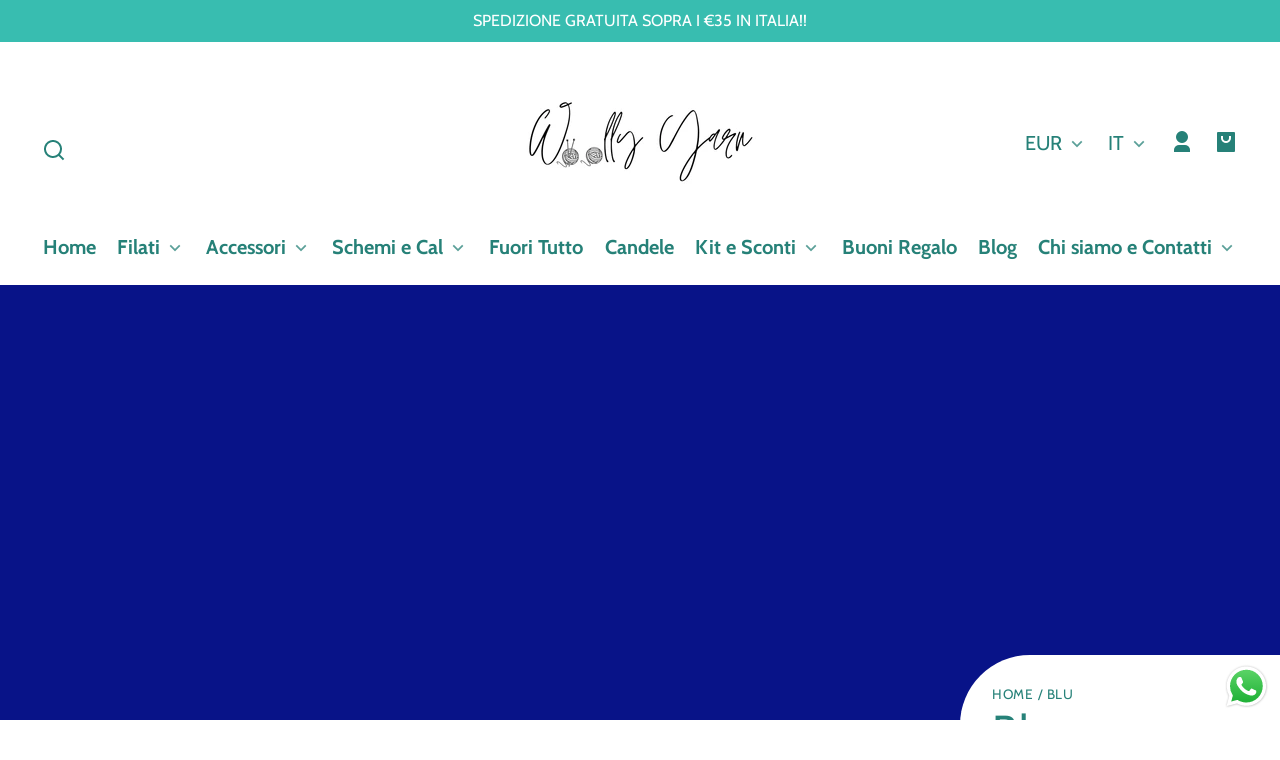

--- FILE ---
content_type: text/html; charset=utf-8
request_url: https://woollyyarnshop.com/collections/blu
body_size: 72422
content:
<!doctype html>
<html class="no-js" lang="it">
  <head>
    <meta charset="utf-8">
    <meta http-equiv="X-UA-Compatible" content="IE=edge">
    <meta name="viewport" content="width=device-width,initial-scale=1">
    <meta name="theme-color" content="">
    <link rel="canonical" href="https://woollyyarnshop.com/collections/blu">
    <link rel="preconnect" href="https://cdn.shopify.com" crossorigin><link rel="icon" type="image/png" href="//woollyyarnshop.com/cdn/shop/files/logo_woolly_nudo.jpg?crop=center&height=48&v=1695905580&width=48"><link rel="preconnect" href="https://fonts.shopifycdn.com" crossorigin><title>
      Blu
 &ndash; Woolly Yarn Shop</title>

    
      <meta name="description" content="Filati blu eleganti e versatili per capi raffinati e senza tempo.">
    

    

<meta property="og:site_name" content="Woolly Yarn Shop">
<meta property="og:url" content="https://woollyyarnshop.com/collections/blu">
<meta property="og:title" content="Blu">
<meta property="og:type" content="website">
<meta property="og:description" content="Filati blu eleganti e versatili per capi raffinati e senza tempo."><meta property="og:image" content="http://woollyyarnshop.com/cdn/shop/collections/011.jpg?v=1635520462">
  <meta property="og:image:secure_url" content="https://woollyyarnshop.com/cdn/shop/collections/011.jpg?v=1635520462">
  <meta property="og:image:width" content="380">
  <meta property="og:image:height" content="380"><meta name="twitter:card" content="summary_large_image">
<meta name="twitter:title" content="Blu">
<meta name="twitter:description" content="Filati blu eleganti e versatili per capi raffinati e senza tempo.">


    <script src="//woollyyarnshop.com/cdn/shop/t/5/assets/constants.js?v=69032263048807321231740645687" defer="defer"></script>
    <script src="//woollyyarnshop.com/cdn/shop/t/5/assets/pubsub.js?v=162490899887979251740645687" defer="defer"></script>
    <script src="//woollyyarnshop.com/cdn/shop/t/5/assets/global.js?v=162483811878621654401742221759" defer="defer"></script>
    <script src="//woollyyarnshop.com/cdn/shop/t/5/assets/search-form.js?v=19757947218982769041740645687" defer="defer"></script>

    <script>window.performance && window.performance.mark && window.performance.mark('shopify.content_for_header.start');</script><meta name="google-site-verification" content="7ykexmxG10v9V8gmAhS0SDg2fVHoNOjsuCB2yHCXfHM">
<meta name="facebook-domain-verification" content="o4dvo4ak0q2g43uoq2u5lw1h2ewil1">
<meta name="facebook-domain-verification" content="7cu9qe5rdu69gwduucji4ythkaz1l4">
<meta name="google-site-verification" content="hnksEgvQ408j5v8KHKHnUnQoQlNQFbMyy6ypfnBIFzA">
<meta name="facebook-domain-verification" content="yzki6z1cm59qq8pfti1khhlmdoga70">
<meta name="google-site-verification" content="9uBmugCzGG-1YmoLySvsQXO-0hzPuE4GsRj6JOkdy2c">
<meta id="shopify-digital-wallet" name="shopify-digital-wallet" content="/51582992552/digital_wallets/dialog">
<meta name="shopify-checkout-api-token" content="8db922d5c0411fddac13b63e6c598a57">
<meta id="in-context-paypal-metadata" data-shop-id="51582992552" data-venmo-supported="false" data-environment="production" data-locale="it_IT" data-paypal-v4="true" data-currency="EUR">
<link rel="alternate" type="application/atom+xml" title="Feed" href="/collections/blu.atom" />
<link rel="alternate" hreflang="x-default" href="https://woollyyarnshop.com/collections/blu">
<link rel="alternate" hreflang="it" href="https://woollyyarnshop.com/collections/blu">
<link rel="alternate" hreflang="en" href="https://woollyyarnshop.com/en/collections/blu">
<link rel="alternate" hreflang="de" href="https://woollyyarnshop.com/de/collections/blu">
<link rel="alternate" hreflang="fr" href="https://woollyyarnshop.com/fr/collections/blu">
<link rel="alternate" hreflang="es" href="https://woollyyarnshop.com/es/collections/blu">
<link rel="alternate" hreflang="it-AT" href="https://woollyyarnshop.com/it-at/collections/blu">
<link rel="alternate" hreflang="de-BE" href="https://woollyyarnshop.com/de-be/collections/blu">
<link rel="alternate" hreflang="en-BE" href="https://woollyyarnshop.com/en-be/collections/blu">
<link rel="alternate" hreflang="fr-FR" href="https://woollyyarnshop.com/fr-fr/collections/blu">
<link rel="alternate" hreflang="de-DE" href="https://woollyyarnshop.com/de-de/collections/blu">
<link rel="alternate" hreflang="it-GR" href="https://woollyyarnshop.com/it-gr/collections/blu">
<link rel="alternate" hreflang="en-GR" href="https://woollyyarnshop.com/en-gr/collections/blu">
<link rel="alternate" hreflang="nl-NL" href="https://woollyyarnshop.com/nl-nl/collections/blu">
<link rel="alternate" hreflang="es-PT" href="https://woollyyarnshop.com/es-pt/collections/blu">
<link rel="alternate" hreflang="en-GB" href="https://woollyyarnshop.com/en-gb/collections/blu">
<link rel="alternate" hreflang="es-ES" href="https://woollyyarnshop.com/es-es/collections/blu">
<link rel="alternate" hreflang="en-US" href="https://woollyyarnshop.com/en-us/collections/blu">
<link rel="alternate" hreflang="it-US" href="https://woollyyarnshop.com/it-us/collections/blu">
<link rel="alternate" hreflang="it-CH" href="https://woollyyarnshop.com/it-ch/collections/blu">
<link rel="alternate" hreflang="de-CH" href="https://woollyyarnshop.com/de-ch/collections/blu">
<link rel="alternate" hreflang="fr-CH" href="https://woollyyarnshop.com/fr-ch/collections/blu">
<link rel="alternate" hreflang="en-CH" href="https://woollyyarnshop.com/en-ch/collections/blu">
<link rel="alternate" type="application/json+oembed" href="https://woollyyarnshop.com/collections/blu.oembed">
<script async="async" src="/checkouts/internal/preloads.js?locale=it-IT"></script>
<link rel="preconnect" href="https://shop.app" crossorigin="anonymous">
<script async="async" src="https://shop.app/checkouts/internal/preloads.js?locale=it-IT&shop_id=51582992552" crossorigin="anonymous"></script>
<script id="apple-pay-shop-capabilities" type="application/json">{"shopId":51582992552,"countryCode":"IT","currencyCode":"EUR","merchantCapabilities":["supports3DS"],"merchantId":"gid:\/\/shopify\/Shop\/51582992552","merchantName":"Woolly Yarn Shop","requiredBillingContactFields":["postalAddress","email","phone"],"requiredShippingContactFields":["postalAddress","email","phone"],"shippingType":"shipping","supportedNetworks":["visa","maestro","masterCard","amex"],"total":{"type":"pending","label":"Woolly Yarn Shop","amount":"1.00"},"shopifyPaymentsEnabled":true,"supportsSubscriptions":true}</script>
<script id="shopify-features" type="application/json">{"accessToken":"8db922d5c0411fddac13b63e6c598a57","betas":["rich-media-storefront-analytics"],"domain":"woollyyarnshop.com","predictiveSearch":true,"shopId":51582992552,"locale":"it"}</script>
<script>var Shopify = Shopify || {};
Shopify.shop = "woolly-yarn-shop.myshopify.com";
Shopify.locale = "it";
Shopify.currency = {"active":"EUR","rate":"1.0"};
Shopify.country = "IT";
Shopify.theme = {"name":"Whisk","id":179399557465,"schema_name":"Whisk","schema_version":"12.0.0","theme_store_id":1819,"role":"main"};
Shopify.theme.handle = "null";
Shopify.theme.style = {"id":null,"handle":null};
Shopify.cdnHost = "woollyyarnshop.com/cdn";
Shopify.routes = Shopify.routes || {};
Shopify.routes.root = "/";</script>
<script type="module">!function(o){(o.Shopify=o.Shopify||{}).modules=!0}(window);</script>
<script>!function(o){function n(){var o=[];function n(){o.push(Array.prototype.slice.apply(arguments))}return n.q=o,n}var t=o.Shopify=o.Shopify||{};t.loadFeatures=n(),t.autoloadFeatures=n()}(window);</script>
<script>
  window.ShopifyPay = window.ShopifyPay || {};
  window.ShopifyPay.apiHost = "shop.app\/pay";
  window.ShopifyPay.redirectState = null;
</script>
<script id="shop-js-analytics" type="application/json">{"pageType":"collection"}</script>
<script defer="defer" async type="module" src="//woollyyarnshop.com/cdn/shopifycloud/shop-js/modules/v2/client.init-shop-cart-sync_dvfQaB1V.it.esm.js"></script>
<script defer="defer" async type="module" src="//woollyyarnshop.com/cdn/shopifycloud/shop-js/modules/v2/chunk.common_BW-OJwDu.esm.js"></script>
<script defer="defer" async type="module" src="//woollyyarnshop.com/cdn/shopifycloud/shop-js/modules/v2/chunk.modal_CX4jaIRf.esm.js"></script>
<script type="module">
  await import("//woollyyarnshop.com/cdn/shopifycloud/shop-js/modules/v2/client.init-shop-cart-sync_dvfQaB1V.it.esm.js");
await import("//woollyyarnshop.com/cdn/shopifycloud/shop-js/modules/v2/chunk.common_BW-OJwDu.esm.js");
await import("//woollyyarnshop.com/cdn/shopifycloud/shop-js/modules/v2/chunk.modal_CX4jaIRf.esm.js");

  window.Shopify.SignInWithShop?.initShopCartSync?.({"fedCMEnabled":true,"windoidEnabled":true});

</script>
<script>
  window.Shopify = window.Shopify || {};
  if (!window.Shopify.featureAssets) window.Shopify.featureAssets = {};
  window.Shopify.featureAssets['shop-js'] = {"shop-cart-sync":["modules/v2/client.shop-cart-sync_CGEUFKvL.it.esm.js","modules/v2/chunk.common_BW-OJwDu.esm.js","modules/v2/chunk.modal_CX4jaIRf.esm.js"],"init-fed-cm":["modules/v2/client.init-fed-cm_Q280f13X.it.esm.js","modules/v2/chunk.common_BW-OJwDu.esm.js","modules/v2/chunk.modal_CX4jaIRf.esm.js"],"shop-cash-offers":["modules/v2/client.shop-cash-offers_DoRGZwcj.it.esm.js","modules/v2/chunk.common_BW-OJwDu.esm.js","modules/v2/chunk.modal_CX4jaIRf.esm.js"],"shop-login-button":["modules/v2/client.shop-login-button_DMM6ww0E.it.esm.js","modules/v2/chunk.common_BW-OJwDu.esm.js","modules/v2/chunk.modal_CX4jaIRf.esm.js"],"pay-button":["modules/v2/client.pay-button_B6q2F277.it.esm.js","modules/v2/chunk.common_BW-OJwDu.esm.js","modules/v2/chunk.modal_CX4jaIRf.esm.js"],"shop-button":["modules/v2/client.shop-button_COUnjhWS.it.esm.js","modules/v2/chunk.common_BW-OJwDu.esm.js","modules/v2/chunk.modal_CX4jaIRf.esm.js"],"avatar":["modules/v2/client.avatar_BTnouDA3.it.esm.js"],"init-windoid":["modules/v2/client.init-windoid_CrSLay9H.it.esm.js","modules/v2/chunk.common_BW-OJwDu.esm.js","modules/v2/chunk.modal_CX4jaIRf.esm.js"],"init-shop-for-new-customer-accounts":["modules/v2/client.init-shop-for-new-customer-accounts_BGmSGr-t.it.esm.js","modules/v2/client.shop-login-button_DMM6ww0E.it.esm.js","modules/v2/chunk.common_BW-OJwDu.esm.js","modules/v2/chunk.modal_CX4jaIRf.esm.js"],"init-shop-email-lookup-coordinator":["modules/v2/client.init-shop-email-lookup-coordinator_BMjbsTlQ.it.esm.js","modules/v2/chunk.common_BW-OJwDu.esm.js","modules/v2/chunk.modal_CX4jaIRf.esm.js"],"init-shop-cart-sync":["modules/v2/client.init-shop-cart-sync_dvfQaB1V.it.esm.js","modules/v2/chunk.common_BW-OJwDu.esm.js","modules/v2/chunk.modal_CX4jaIRf.esm.js"],"shop-toast-manager":["modules/v2/client.shop-toast-manager_C1IUOXW7.it.esm.js","modules/v2/chunk.common_BW-OJwDu.esm.js","modules/v2/chunk.modal_CX4jaIRf.esm.js"],"init-customer-accounts":["modules/v2/client.init-customer-accounts_DyWT7tGr.it.esm.js","modules/v2/client.shop-login-button_DMM6ww0E.it.esm.js","modules/v2/chunk.common_BW-OJwDu.esm.js","modules/v2/chunk.modal_CX4jaIRf.esm.js"],"init-customer-accounts-sign-up":["modules/v2/client.init-customer-accounts-sign-up_DR74S9QP.it.esm.js","modules/v2/client.shop-login-button_DMM6ww0E.it.esm.js","modules/v2/chunk.common_BW-OJwDu.esm.js","modules/v2/chunk.modal_CX4jaIRf.esm.js"],"shop-follow-button":["modules/v2/client.shop-follow-button_C7goD_zf.it.esm.js","modules/v2/chunk.common_BW-OJwDu.esm.js","modules/v2/chunk.modal_CX4jaIRf.esm.js"],"checkout-modal":["modules/v2/client.checkout-modal_Cy_s3Hxe.it.esm.js","modules/v2/chunk.common_BW-OJwDu.esm.js","modules/v2/chunk.modal_CX4jaIRf.esm.js"],"shop-login":["modules/v2/client.shop-login_ByWJfYRH.it.esm.js","modules/v2/chunk.common_BW-OJwDu.esm.js","modules/v2/chunk.modal_CX4jaIRf.esm.js"],"lead-capture":["modules/v2/client.lead-capture_B-cWF8Yd.it.esm.js","modules/v2/chunk.common_BW-OJwDu.esm.js","modules/v2/chunk.modal_CX4jaIRf.esm.js"],"payment-terms":["modules/v2/client.payment-terms_B2vYrkY2.it.esm.js","modules/v2/chunk.common_BW-OJwDu.esm.js","modules/v2/chunk.modal_CX4jaIRf.esm.js"]};
</script>
<script>(function() {
  var isLoaded = false;
  function asyncLoad() {
    if (isLoaded) return;
    isLoaded = true;
    var urls = ["https:\/\/api.revy.io\/bundle.js?shop=woolly-yarn-shop.myshopify.com","https:\/\/d1639lhkj5l89m.cloudfront.net\/js\/storefront\/uppromote.js?shop=woolly-yarn-shop.myshopify.com","https:\/\/static.loloyal.com\/boom-cend\/entry-js\/boom-cend.js?shop=woolly-yarn-shop.myshopify.com"];
    for (var i = 0; i < urls.length; i++) {
      var s = document.createElement('script');
      s.type = 'text/javascript';
      s.async = true;
      s.src = urls[i];
      var x = document.getElementsByTagName('script')[0];
      x.parentNode.insertBefore(s, x);
    }
  };
  if(window.attachEvent) {
    window.attachEvent('onload', asyncLoad);
  } else {
    window.addEventListener('load', asyncLoad, false);
  }
})();</script>
<script id="__st">var __st={"a":51582992552,"offset":3600,"reqid":"e78921f6-1e95-4bbf-be8f-14d69dfe9c0a-1769110473","pageurl":"woollyyarnshop.com\/collections\/blu","u":"94b540159344","p":"collection","rtyp":"collection","rid":359358103788};</script>
<script>window.ShopifyPaypalV4VisibilityTracking = true;</script>
<script id="captcha-bootstrap">!function(){'use strict';const t='contact',e='account',n='new_comment',o=[[t,t],['blogs',n],['comments',n],[t,'customer']],c=[[e,'customer_login'],[e,'guest_login'],[e,'recover_customer_password'],[e,'create_customer']],r=t=>t.map((([t,e])=>`form[action*='/${t}']:not([data-nocaptcha='true']) input[name='form_type'][value='${e}']`)).join(','),a=t=>()=>t?[...document.querySelectorAll(t)].map((t=>t.form)):[];function s(){const t=[...o],e=r(t);return a(e)}const i='password',u='form_key',d=['recaptcha-v3-token','g-recaptcha-response','h-captcha-response',i],f=()=>{try{return window.sessionStorage}catch{return}},m='__shopify_v',_=t=>t.elements[u];function p(t,e,n=!1){try{const o=window.sessionStorage,c=JSON.parse(o.getItem(e)),{data:r}=function(t){const{data:e,action:n}=t;return t[m]||n?{data:e,action:n}:{data:t,action:n}}(c);for(const[e,n]of Object.entries(r))t.elements[e]&&(t.elements[e].value=n);n&&o.removeItem(e)}catch(o){console.error('form repopulation failed',{error:o})}}const l='form_type',E='cptcha';function T(t){t.dataset[E]=!0}const w=window,h=w.document,L='Shopify',v='ce_forms',y='captcha';let A=!1;((t,e)=>{const n=(g='f06e6c50-85a8-45c8-87d0-21a2b65856fe',I='https://cdn.shopify.com/shopifycloud/storefront-forms-hcaptcha/ce_storefront_forms_captcha_hcaptcha.v1.5.2.iife.js',D={infoText:'Protetto da hCaptcha',privacyText:'Privacy',termsText:'Termini'},(t,e,n)=>{const o=w[L][v],c=o.bindForm;if(c)return c(t,g,e,D).then(n);var r;o.q.push([[t,g,e,D],n]),r=I,A||(h.body.append(Object.assign(h.createElement('script'),{id:'captcha-provider',async:!0,src:r})),A=!0)});var g,I,D;w[L]=w[L]||{},w[L][v]=w[L][v]||{},w[L][v].q=[],w[L][y]=w[L][y]||{},w[L][y].protect=function(t,e){n(t,void 0,e),T(t)},Object.freeze(w[L][y]),function(t,e,n,w,h,L){const[v,y,A,g]=function(t,e,n){const i=e?o:[],u=t?c:[],d=[...i,...u],f=r(d),m=r(i),_=r(d.filter((([t,e])=>n.includes(e))));return[a(f),a(m),a(_),s()]}(w,h,L),I=t=>{const e=t.target;return e instanceof HTMLFormElement?e:e&&e.form},D=t=>v().includes(t);t.addEventListener('submit',(t=>{const e=I(t);if(!e)return;const n=D(e)&&!e.dataset.hcaptchaBound&&!e.dataset.recaptchaBound,o=_(e),c=g().includes(e)&&(!o||!o.value);(n||c)&&t.preventDefault(),c&&!n&&(function(t){try{if(!f())return;!function(t){const e=f();if(!e)return;const n=_(t);if(!n)return;const o=n.value;o&&e.removeItem(o)}(t);const e=Array.from(Array(32),(()=>Math.random().toString(36)[2])).join('');!function(t,e){_(t)||t.append(Object.assign(document.createElement('input'),{type:'hidden',name:u})),t.elements[u].value=e}(t,e),function(t,e){const n=f();if(!n)return;const o=[...t.querySelectorAll(`input[type='${i}']`)].map((({name:t})=>t)),c=[...d,...o],r={};for(const[a,s]of new FormData(t).entries())c.includes(a)||(r[a]=s);n.setItem(e,JSON.stringify({[m]:1,action:t.action,data:r}))}(t,e)}catch(e){console.error('failed to persist form',e)}}(e),e.submit())}));const S=(t,e)=>{t&&!t.dataset[E]&&(n(t,e.some((e=>e===t))),T(t))};for(const o of['focusin','change'])t.addEventListener(o,(t=>{const e=I(t);D(e)&&S(e,y())}));const B=e.get('form_key'),M=e.get(l),P=B&&M;t.addEventListener('DOMContentLoaded',(()=>{const t=y();if(P)for(const e of t)e.elements[l].value===M&&p(e,B);[...new Set([...A(),...v().filter((t=>'true'===t.dataset.shopifyCaptcha))])].forEach((e=>S(e,t)))}))}(h,new URLSearchParams(w.location.search),n,t,e,['guest_login'])})(!0,!0)}();</script>
<script integrity="sha256-4kQ18oKyAcykRKYeNunJcIwy7WH5gtpwJnB7kiuLZ1E=" data-source-attribution="shopify.loadfeatures" defer="defer" src="//woollyyarnshop.com/cdn/shopifycloud/storefront/assets/storefront/load_feature-a0a9edcb.js" crossorigin="anonymous"></script>
<script crossorigin="anonymous" defer="defer" src="//woollyyarnshop.com/cdn/shopifycloud/storefront/assets/shopify_pay/storefront-65b4c6d7.js?v=20250812"></script>
<script data-source-attribution="shopify.dynamic_checkout.dynamic.init">var Shopify=Shopify||{};Shopify.PaymentButton=Shopify.PaymentButton||{isStorefrontPortableWallets:!0,init:function(){window.Shopify.PaymentButton.init=function(){};var t=document.createElement("script");t.src="https://woollyyarnshop.com/cdn/shopifycloud/portable-wallets/latest/portable-wallets.it.js",t.type="module",document.head.appendChild(t)}};
</script>
<script data-source-attribution="shopify.dynamic_checkout.buyer_consent">
  function portableWalletsHideBuyerConsent(e){var t=document.getElementById("shopify-buyer-consent"),n=document.getElementById("shopify-subscription-policy-button");t&&n&&(t.classList.add("hidden"),t.setAttribute("aria-hidden","true"),n.removeEventListener("click",e))}function portableWalletsShowBuyerConsent(e){var t=document.getElementById("shopify-buyer-consent"),n=document.getElementById("shopify-subscription-policy-button");t&&n&&(t.classList.remove("hidden"),t.removeAttribute("aria-hidden"),n.addEventListener("click",e))}window.Shopify?.PaymentButton&&(window.Shopify.PaymentButton.hideBuyerConsent=portableWalletsHideBuyerConsent,window.Shopify.PaymentButton.showBuyerConsent=portableWalletsShowBuyerConsent);
</script>
<script data-source-attribution="shopify.dynamic_checkout.cart.bootstrap">document.addEventListener("DOMContentLoaded",(function(){function t(){return document.querySelector("shopify-accelerated-checkout-cart, shopify-accelerated-checkout")}if(t())Shopify.PaymentButton.init();else{new MutationObserver((function(e,n){t()&&(Shopify.PaymentButton.init(),n.disconnect())})).observe(document.body,{childList:!0,subtree:!0})}}));
</script>
<script id='scb4127' type='text/javascript' async='' src='https://woollyyarnshop.com/cdn/shopifycloud/privacy-banner/storefront-banner.js'></script><link id="shopify-accelerated-checkout-styles" rel="stylesheet" media="screen" href="https://woollyyarnshop.com/cdn/shopifycloud/portable-wallets/latest/accelerated-checkout-backwards-compat.css" crossorigin="anonymous">
<style id="shopify-accelerated-checkout-cart">
        #shopify-buyer-consent {
  margin-top: 1em;
  display: inline-block;
  width: 100%;
}

#shopify-buyer-consent.hidden {
  display: none;
}

#shopify-subscription-policy-button {
  background: none;
  border: none;
  padding: 0;
  text-decoration: underline;
  font-size: inherit;
  cursor: pointer;
}

#shopify-subscription-policy-button::before {
  box-shadow: none;
}

      </style>

<script>window.performance && window.performance.mark && window.performance.mark('shopify.content_for_header.end');</script>


    <style data-shopify>
      @font-face {
  font-family: Cabin;
  font-weight: 400;
  font-style: normal;
  font-display: swap;
  src: url("//woollyyarnshop.com/cdn/fonts/cabin/cabin_n4.cefc6494a78f87584a6f312fea532919154f66fe.woff2") format("woff2"),
       url("//woollyyarnshop.com/cdn/fonts/cabin/cabin_n4.8c16611b00f59d27f4b27ce4328dfe514ce77517.woff") format("woff");
}

      @font-face {
  font-family: Cabin;
  font-weight: 700;
  font-style: normal;
  font-display: swap;
  src: url("//woollyyarnshop.com/cdn/fonts/cabin/cabin_n7.255204a342bfdbc9ae2017bd4e6a90f8dbb2f561.woff2") format("woff2"),
       url("//woollyyarnshop.com/cdn/fonts/cabin/cabin_n7.e2afa22a0d0f4b64da3569c990897429d40ff5c0.woff") format("woff");
}

      @font-face {
  font-family: Cabin;
  font-weight: 400;
  font-style: italic;
  font-display: swap;
  src: url("//woollyyarnshop.com/cdn/fonts/cabin/cabin_i4.d89c1b32b09ecbc46c12781fcf7b2085f17c0be9.woff2") format("woff2"),
       url("//woollyyarnshop.com/cdn/fonts/cabin/cabin_i4.0a521b11d0b69adfc41e22a263eec7c02aecfe99.woff") format("woff");
}

      @font-face {
  font-family: Cabin;
  font-weight: 700;
  font-style: italic;
  font-display: swap;
  src: url("//woollyyarnshop.com/cdn/fonts/cabin/cabin_i7.ef2404c08a493e7ccbc92d8c39adf683f40e1fb5.woff2") format("woff2"),
       url("//woollyyarnshop.com/cdn/fonts/cabin/cabin_i7.480421791818000fc8a5d4134822321b5d7964f8.woff") format("woff");
}

      @font-face {
  font-family: Cabin;
  font-weight: 400;
  font-style: normal;
  font-display: swap;
  src: url("//woollyyarnshop.com/cdn/fonts/cabin/cabin_n4.cefc6494a78f87584a6f312fea532919154f66fe.woff2") format("woff2"),
       url("//woollyyarnshop.com/cdn/fonts/cabin/cabin_n4.8c16611b00f59d27f4b27ce4328dfe514ce77517.woff") format("woff");
}

      @font-face {
  font-family: Cabin;
  font-weight: 700;
  font-style: normal;
  font-display: swap;
  src: url("//woollyyarnshop.com/cdn/fonts/cabin/cabin_n7.255204a342bfdbc9ae2017bd4e6a90f8dbb2f561.woff2") format("woff2"),
       url("//woollyyarnshop.com/cdn/fonts/cabin/cabin_n7.e2afa22a0d0f4b64da3569c990897429d40ff5c0.woff") format("woff");
}

      @font-face {
  font-family: Cabin;
  font-weight: 400;
  font-style: normal;
  font-display: swap;
  src: url("//woollyyarnshop.com/cdn/fonts/cabin/cabin_n4.cefc6494a78f87584a6f312fea532919154f66fe.woff2") format("woff2"),
       url("//woollyyarnshop.com/cdn/fonts/cabin/cabin_n4.8c16611b00f59d27f4b27ce4328dfe514ce77517.woff") format("woff");
}

      @font-face {
  font-family: Cabin;
  font-weight: 700;
  font-style: normal;
  font-display: swap;
  src: url("//woollyyarnshop.com/cdn/fonts/cabin/cabin_n7.255204a342bfdbc9ae2017bd4e6a90f8dbb2f561.woff2") format("woff2"),
       url("//woollyyarnshop.com/cdn/fonts/cabin/cabin_n7.e2afa22a0d0f4b64da3569c990897429d40ff5c0.woff") format("woff");
}

:root {
        --border-radius-square: 50%;
        --border-radius-pill: 9999px;;
        --border-radius: 8px;

        --space-xsmall: 0.33rem;
        --space-small: 0.66rem;
        --space-medium: 1rem;
        --space-large: 2rem;
        --space-xlarge: 4rem;

        --font-body-family: Cabin, sans-serif;
        --font-body-style: normal;
        --font-body-weight: 400;
        --font-body-size: 16px;
        --font-body-text-transform: unset;
        --font-body-letter-spacing: 0;
        --font-heading-family: Cabin, sans-serif;
        --font-heading-style: normal;
        --font-heading-weight: 400;
        --font-heading-base-size: 2.8rem;
        
          --font-heading-text-transform: none;
          --font-heading-letter-spacing: 0;
        
        --font-heading-size-large: var(--font-heading-base-size);
        --font-heading-size-medium: calc(var(--font-heading-base-size) * 0.8);
        --font-heading-size-small: calc(var(--font-heading-base-size) * 0.6);
        --font-heading-size-xsmall: 1.3rem;
        --font-heading-line-height: 1.15;
        --font-copy-size-xlarge: 1.4em;
        --font-copy-size-large: 1.25em;
        --font-copy-size-small: 0.9em;
        --font-copy-size-xsmall: 0.775em;
        --font-copy-size-xxsmall: 0.7em;
        --font-copy-line-height: 1.5;
        --font-accent-family: Cabin, sans-serif;
        --font-accent-style: normal;
        --font-accent-weight: 400;
        
          --font-accent-text-transform: uppercase;
          --font-accent-letter-spacing: 0.05em;
        
        --font-accent-line-height: 1.1;
        --font-accent-base-size: 0.85rem;
        --font-button-family: var(--font-accent-family);
        --font-button-letter-spacing: var(--font-accent-letter-spacing);
        --font-button-text-transform: var(--font-accent-text-transform);
        --font-button-size: 0.9rem;

        --product-image-aspect-ratio: 1;
        
          --product-image-aspect-ratio-fallback-padding-top: 100%;
        

        --border-color-opacity: 0.25;
        --color-border: #e6e6e6;
        --color-background-raw: 0, 0%, 100%;
        --color-foreground-raw: 174, 54%, 33%;
        --color-primary-raw: 174, 54%, 48%;
        --color-secondary-raw: 220, 30%, 79%;
        --color-tertiary-raw: 0, 0%, 100%;
        --color-quaternary-raw: 220, 30%, 79%;
        --color-quinary-raw: 240, 9%, 98%;
        --color-senary-raw: 180, 29%, 81%;
        --color-primary-contrast-raw: 240, 24%, 96%;
        --color-secondary-contrast-raw: 0, 0%, 100%;
        --color-tertiary-contrast-raw: 174, 54%, 33%;
        --color-quaternary-contrast-raw: 0, 0%, 100%;
        --color-quinary-contrast-raw: 174, 72%, 56%;
        --color-senary-contrast-raw: 0, 0%, 11%;
        --color-site-header-bg: #ffffff;
        --color-site-header-border: #e6e6e6;
        --color-nav-text: #268178;
        --color-nav-text-raw: 174, 54%, 33%;
        --color-site-footer-bg: #38bdb0;
        --color-site-footer-text-raw: 0, 0%, 100%;
        --color-site-footer-text: #ffffff;
        --color-site-footer-border: #81c1bb;
        --color-badge-default: #e6e6e6;
        --color-sale-badge-bg: #d3efe5;
        --color-sale-badge-text: #24407c;
        --color-sold-out-badge-bg: #eaeaea;
        --color-sold-out-badge-text: #000000;
        --color-coming-soon-badge-bg: #d3efe5;
        --color-coming-soon-badge-text: #000000;
        --color-new-badge-bg: #f1f1f5;
        --color-new-badge-text: #2e4f94;
        --color-foreground: hsl(var(--color-foreground-raw));
        --color-background: hsl(var(--color-background-raw));
        --color-image-placeholder: radial-gradient(rgba(249, 249, 249, 1) 37%, rgba(237, 238, 239, 1) 79%);
        --color-primary: hsl(var(--color-primary-raw));
        --color-secondary: hsl(var(--color-secondary-raw));
        --color-tertiary: hsl(var(--color-tertiary-raw));
        --color-quaternary: hsl(var(--color-quaternary-raw));
        --color-quinary: hsl(var(--color-quinary-raw));
        --color-senary: hsl(var(--color-senary-raw));
        --color-primary-contrast: hsl(var(--color-primary-contrast-raw));
        --color-secondary-contrast: hsl(var(--color-secondary-contrast-raw));
        --color-tertiary-contrast: hsl(var(--color-tertiary-contrast-raw));
        --color-quaternary-contrast: hsl(var(--color-quaternary-contrast-raw));
        --color-quinary-contrast: hsl(var(--color-quinary-contrast-raw));
        --color-senary-contrast: hsl(var(--color-senary-contrast-raw));
        --color-box-shadow: hsla(var(--color-foreground-raw), 0.15);
        --color-overlay: hsla(var(--color-background-raw), 0.7);
        --color-default: var(--color-background);
        --color-inverse: var(--color-foreground);
        --color-discount-bg: hsla(var(--color-foreground-raw), 0.07);

        --border-size--thick: 2px;
        --border-size--thin: 1px;
        --border--thin: var(--border-size--thin) solid var(--color-border);
        --border--thick: var(--border-size--thick) solid var(--color-border);
        --border-radius-arch: 70px;
        --border-radius-rounded: 50px;
        --box-shadow--bottom: 0 12px 20px -15px var(--color-box-shadow);
        --box-shadow--all-sides: 0 0 20px var(--color-box-shadow);
        --box-shadow--all-sides-small: 0 0 10px var(--color-box-shadow);

        --space-drawer-sides: var(--space-medium);
        --space-viewport-sides: var(--space-large);
        --space-grid-gap: var(--space-large);
        --space-between-product-blocks: 15px;

        --scrollbar-width: 0px;
        --container-max-width-copy: 45rem;
        --container-width-form: 38ch;
        --container-width-large: 62rem;
        --container-width-medium: 40rem;
        --container-width-small: 24rem;
        --drawer-width: 380px;
        --page-width: 100rem;
        --drawer-header-height: 5rem;
        --pointer-element-min-height: 44px;
        --button-tag-height: calc(var(--pointer-element-min-height) * 0.75);
        --link-underline-offset: 0.25em;
        /* Overriden by global.js function setCSSVariables */
        --site-header-height: var(--pointer-element-min-height);
        --site-footer-height: 200px;

        --transition-duration: 200ms;
        --transition-duration-long: 500ms;
        --transition-timing-function: ease;

        --z-index-hidden: -1;
        --z-index-background: 0;
        --z-index-base: 1;
        --z-index-overlay: 2;
        --z-index-overlay-interaction: 3;
        --z-index-slideshow-interaction: 5;
        --z-index-drawer-footer: 6;
        --z-index-header-under-freeze: 10;
        --z-index-site-footer: 90;
        --z-index-pop-up-open: 92;
        --z-index-pop-up-overlay: 93;
        --z-index-newsletter-modal: 95;
        --z-index-product-quick-add: 100;
        --z-index-announcement-bar: 109;
        --z-index-site-header: 110;
        --z-index-site-header-heading: 111;
        --z-index-skip-to-content-link: 115;
        --z-index-search-on-mobile: 120;
        --z-index-freeze-overlay: 195;
        --z-index-header-dropdown: 199;
        --z-index-drawer: 200;
        --z-index-modal-overlay: 249;
        --z-index-modal: 250;
        --z-index-age-verifier: 300;
      }

      @media screen and (max-width: 767px) {
        :root {
          --space-grid-gap: var(--space-medium);
          --space-viewport-sides: var(--space-medium);
          --font-heading-size-large: calc(var(--font-heading-base-size) * 0.8);
          --font-heading-size-medium: calc(var(--font-heading-base-size) * 0.6);
          --font-heading-size-small: calc(var(--font-heading-base-size) * 0.5);
          --font-heading-size-xsmall: 1.2rem;
        }
      }

      *,
      *::before,
      *::after {
        box-sizing: border-box;
      }

      html {
        background-color: var(--color-background);
        box-sizing: border-box;
        font-size: var(--font-body-size);
        min-height: 100%;
      }

      body {
        accent-color: var(--color-primary);
        color: var(--color-foreground);
        font-family: var(--font-body-family);
        font-size: 1rem;
        -moz-osx-font-smoothing: grayscale;
        -webkit-font-smoothing: antialiased;
        font-style: var(--font-body-style);
        font-weight: var(--font-body-weight);
        height: 100%;
        line-height: var(--font-copy-line-height);
        margin: 0;
        min-height: 100vh;
        position: relative;
      }

      
        .image-container--product,
        .image-container--product img,
        .image-container--product svg,
        .collection-card__image-container--rounded,
        .collection-card__image-container--rounded img,
        .collection-card__image-container--rounded svg {
          border-radius: 5%;
        }
      

      
        .fade-in-image img {
          position: absolute;
          width: 100%;
          height: 100%;
          opacity: 0;
          transition: opacity 400ms ease-in;
        }

        .fade-in-image.fade-in-image--loaded img,
        .no-js .fade-in-image img,
        .product-recommendations .fade-in-image img,
        .predictive-search .fade-in-image img,
        .cart-items .fade-in-image img,
        .shopify-design-mode .fade-in-image img {
          opacity: 1 !important;
        }

        @media screen and (hover: hover) and (pointer: fine) {
          .media-gallery__image-container img {
            opacity: 0;
            transition: opacity 400ms ease-in;
          }

          .media-gallery__image-container.loaded img {
            opacity: 1;
          }
        }
      
    </style>

    <link href="//woollyyarnshop.com/cdn/shop/t/5/assets/styles-base.css?v=69789780416259245011740645687" rel="stylesheet" type="text/css" media="all" />
    <link href="//woollyyarnshop.com/cdn/shop/t/5/assets/styles-buttons.css?v=34623403900232735021742221760" rel="stylesheet" type="text/css" media="all" />
    <link href="//woollyyarnshop.com/cdn/shop/t/5/assets/styles-component-announcement-bar.css?v=76148938484323172611742221761" rel="stylesheet" type="text/css" media="all" />
    <link href="//woollyyarnshop.com/cdn/shop/t/5/assets/styles-component-header.css?v=111567703132104008661742221763" rel="stylesheet" type="text/css" media="all" />
    <link href="//woollyyarnshop.com/cdn/shop/t/5/assets/styles-component-banner.css?v=182220683435838848731742221762" rel="stylesheet" type="text/css" media="all" />
    <link href="//woollyyarnshop.com/cdn/shop/t/5/assets/styles-component-accordion.css?v=47468767959664587251740645687" rel="stylesheet" type="text/css" media="all" />
    <link href="//woollyyarnshop.com/cdn/shop/t/5/assets/styles-component-badge.css?v=144349064867762319891740645687" rel="stylesheet" type="text/css" media="all" />
    <link href="//woollyyarnshop.com/cdn/shop/t/5/assets/styles-component-cards.css?v=72159813377235269471740645687" rel="stylesheet" type="text/css" media="all" />
    <link href="//woollyyarnshop.com/cdn/shop/t/5/assets/styles-component-loader.css?v=19355263322091887921740645688" rel="stylesheet" type="text/css" media="all" />
    <link href="//woollyyarnshop.com/cdn/shop/t/5/assets/styles-component-pagination.css?v=12704901165428546061740645688" rel="stylesheet" type="text/css" media="all" />
    <link href="//woollyyarnshop.com/cdn/shop/t/5/assets/styles-component-slider.css?v=173196918352874282941740645688" rel="stylesheet" type="text/css" media="all" />
    <link href="//woollyyarnshop.com/cdn/shop/t/5/assets/vendor-swiper.css?v=100887633943201866951740645688" rel="stylesheet" type="text/css" media="all" />
    <link href="//woollyyarnshop.com/cdn/shop/t/5/assets/styles-utilities-align-display.css?v=154952393300895998631740645688" rel="stylesheet" type="text/css" media="all" />
    <link href="//woollyyarnshop.com/cdn/shop/t/5/assets/styles-utilities-animations.css?v=46963381867819055221740645688" rel="stylesheet" type="text/css" media="all" />
    <link href="//woollyyarnshop.com/cdn/shop/t/5/assets/styles-utilities-colors.css?v=105210572258142982511740645688" rel="stylesheet" type="text/css" media="all" />
    <link href="//woollyyarnshop.com/cdn/shop/t/5/assets/styles-utilities-containers.css?v=170236130488024248341740645688" rel="stylesheet" type="text/css" media="all" />
    <link href="//woollyyarnshop.com/cdn/shop/t/5/assets/styles-utilities-element-object.css?v=18906199784606802351740645688" rel="stylesheet" type="text/css" media="all" />
    <link href="//woollyyarnshop.com/cdn/shop/t/5/assets/styles-utilities-flex-grid.css?v=12026128043639197721740645688" rel="stylesheet" type="text/css" media="all" />
    <link href="//woollyyarnshop.com/cdn/shop/t/5/assets/styles-utilities-forms.css?v=15676349795811235531740645688" rel="stylesheet" type="text/css" media="all" />
    <link href="//woollyyarnshop.com/cdn/shop/t/5/assets/styles-utilities-misc.css?v=80192239744388805471742221764" rel="stylesheet" type="text/css" media="all" />
    <link href="//woollyyarnshop.com/cdn/shop/t/5/assets/styles-utilities-typography.css?v=17519655925124702261740645688" rel="stylesheet" type="text/css" media="all" />
    <link href="//woollyyarnshop.com/cdn/shop/t/5/assets/styles-utilities-spacing.css?v=76107798846909205711740645688" rel="stylesheet" type="text/css" media="all" />

    
      <style>
        
      </style>
    

    
      
    

    <script>document.documentElement.className = document.documentElement.className.replace('no-js', 'js');</script>
  <!-- BEGIN app block: shopify://apps/judge-me-reviews/blocks/judgeme_core/61ccd3b1-a9f2-4160-9fe9-4fec8413e5d8 --><!-- Start of Judge.me Core -->






<link rel="dns-prefetch" href="https://cdnwidget.judge.me">
<link rel="dns-prefetch" href="https://cdn.judge.me">
<link rel="dns-prefetch" href="https://cdn1.judge.me">
<link rel="dns-prefetch" href="https://api.judge.me">

<script data-cfasync='false' class='jdgm-settings-script'>window.jdgmSettings={"pagination":5,"disable_web_reviews":false,"badge_no_review_text":"Nessuna recensione","badge_n_reviews_text":"{{ n }} recensione/recensioni","hide_badge_preview_if_no_reviews":true,"badge_hide_text":false,"enforce_center_preview_badge":false,"widget_title":"Recensioni Clienti","widget_open_form_text":"Scrivi una recensione","widget_close_form_text":"Annulla recensione","widget_refresh_page_text":"Aggiorna pagina","widget_summary_text":"Basato su {{ number_of_reviews }} recensione/recensioni","widget_no_review_text":"Sii il primo a scrivere una recensione","widget_name_field_text":"Nome visualizzato","widget_verified_name_field_text":"Nome Verificato (pubblico)","widget_name_placeholder_text":"Nome visualizzato","widget_required_field_error_text":"Questo campo è obbligatorio.","widget_email_field_text":"Indirizzo email","widget_verified_email_field_text":"Email Verificata (privata, non può essere modificata)","widget_email_placeholder_text":"Il tuo indirizzo email","widget_email_field_error_text":"Inserisci un indirizzo email valido.","widget_rating_field_text":"Valutazione","widget_review_title_field_text":"Titolo Recensione","widget_review_title_placeholder_text":"Dai un titolo alla tua recensione","widget_review_body_field_text":"Contenuto della recensione","widget_review_body_placeholder_text":"Inizia a scrivere qui...","widget_pictures_field_text":"Foto/Video (opzionale)","widget_submit_review_text":"Invia Recensione","widget_submit_verified_review_text":"Invia Recensione Verificata","widget_submit_success_msg_with_auto_publish":"Grazie! Aggiorna la pagina tra qualche momento per vedere la tua recensione. Puoi rimuovere o modificare la tua recensione accedendo a \u003ca href='https://judge.me/login' target='_blank' rel='nofollow noopener'\u003eJudge.me\u003c/a\u003e","widget_submit_success_msg_no_auto_publish":"Grazie! La tua recensione sarà pubblicata non appena approvata dall'amministratore del negozio. Puoi rimuovere o modificare la tua recensione accedendo a \u003ca href='https://judge.me/login' target='_blank' rel='nofollow noopener'\u003eJudge.me\u003c/a\u003e","widget_show_default_reviews_out_of_total_text":"Visualizzazione di {{ n_reviews_shown }} su {{ n_reviews }} recensioni.","widget_show_all_link_text":"Mostra tutte","widget_show_less_link_text":"Mostra meno","widget_author_said_text":"{{ reviewer_name }} ha detto:","widget_days_text":"{{ n }} giorni fa","widget_weeks_text":"{{ n }} settimana/settimane fa","widget_months_text":"{{ n }} mese/mesi fa","widget_years_text":"{{ n }} anno/anni fa","widget_yesterday_text":"Ieri","widget_today_text":"Oggi","widget_replied_text":"\u003e\u003e {{ shop_name }} ha risposto:","widget_read_more_text":"Leggi di più","widget_reviewer_name_as_initial":"","widget_rating_filter_color":"#fbcd0a","widget_rating_filter_see_all_text":"Vedi tutte le recensioni","widget_sorting_most_recent_text":"Più Recenti","widget_sorting_highest_rating_text":"Valutazione Più Alta","widget_sorting_lowest_rating_text":"Valutazione Più Bassa","widget_sorting_with_pictures_text":"Solo Foto","widget_sorting_most_helpful_text":"Più Utili","widget_open_question_form_text":"Fai una domanda","widget_reviews_subtab_text":"Recensioni","widget_questions_subtab_text":"Domande","widget_question_label_text":"Domanda","widget_answer_label_text":"Risposta","widget_question_placeholder_text":"Scrivi la tua domanda qui","widget_submit_question_text":"Invia Domanda","widget_question_submit_success_text":"Grazie per la tua domanda! Ti avviseremo quando riceverà una risposta.","verified_badge_text":"Verificato","verified_badge_bg_color":"","verified_badge_text_color":"","verified_badge_placement":"left-of-reviewer-name","widget_review_max_height":"","widget_hide_border":false,"widget_social_share":false,"widget_thumb":false,"widget_review_location_show":false,"widget_location_format":"","all_reviews_include_out_of_store_products":true,"all_reviews_out_of_store_text":"(fuori dal negozio)","all_reviews_pagination":100,"all_reviews_product_name_prefix_text":"su","enable_review_pictures":false,"enable_question_anwser":false,"widget_theme":"default","review_date_format":"mm/dd/yyyy","default_sort_method":"most-recent","widget_product_reviews_subtab_text":"Recensioni Prodotto","widget_shop_reviews_subtab_text":"Recensioni Negozio","widget_other_products_reviews_text":"Recensioni per altri prodotti","widget_store_reviews_subtab_text":"Recensioni negozio","widget_no_store_reviews_text":"Questo negozio non ha ricevuto ancora recensioni","widget_web_restriction_product_reviews_text":"Questo prodotto non ha ricevuto ancora recensioni","widget_no_items_text":"Nessun elemento trovato","widget_show_more_text":"Mostra di più","widget_write_a_store_review_text":"Scrivi una Recensione del Negozio","widget_other_languages_heading":"Recensioni in Altre Lingue","widget_translate_review_text":"Traduci recensione in {{ language }}","widget_translating_review_text":"Traduzione in corso...","widget_show_original_translation_text":"Mostra originale ({{ language }})","widget_translate_review_failed_text":"Impossibile tradurre la recensione.","widget_translate_review_retry_text":"Riprova","widget_translate_review_try_again_later_text":"Riprova più tardi","show_product_url_for_grouped_product":false,"widget_sorting_pictures_first_text":"Prima le Foto","show_pictures_on_all_rev_page_mobile":false,"show_pictures_on_all_rev_page_desktop":false,"floating_tab_hide_mobile_install_preference":false,"floating_tab_button_name":"★ Recensioni","floating_tab_title":"Lasciamo parlare i clienti per noi","floating_tab_button_color":"","floating_tab_button_background_color":"","floating_tab_url":"","floating_tab_url_enabled":false,"floating_tab_tab_style":"text","all_reviews_text_badge_text":"I clienti ci valutano {{ shop.metafields.judgeme.all_reviews_rating | round: 1 }}/5 basato su {{ shop.metafields.judgeme.all_reviews_count }} recensioni.","all_reviews_text_badge_text_branded_style":"{{ shop.metafields.judgeme.all_reviews_rating | round: 1 }} su 5 stelle basato su {{ shop.metafields.judgeme.all_reviews_count }} recensioni","is_all_reviews_text_badge_a_link":false,"show_stars_for_all_reviews_text_badge":false,"all_reviews_text_badge_url":"","all_reviews_text_style":"text","all_reviews_text_color_style":"judgeme_brand_color","all_reviews_text_color":"#108474","all_reviews_text_show_jm_brand":true,"featured_carousel_show_header":true,"featured_carousel_title":"Lasciamo parlare i clienti per noi","testimonials_carousel_title":"I clienti ci dicono","videos_carousel_title":"Storie reali dei clienti","cards_carousel_title":"I clienti ci dicono","featured_carousel_count_text":"da {{ n }} recensioni","featured_carousel_add_link_to_all_reviews_page":false,"featured_carousel_url":"","featured_carousel_show_images":true,"featured_carousel_autoslide_interval":5,"featured_carousel_arrows_on_the_sides":false,"featured_carousel_height":250,"featured_carousel_width":80,"featured_carousel_image_size":0,"featured_carousel_image_height":250,"featured_carousel_arrow_color":"#eeeeee","verified_count_badge_style":"vintage","verified_count_badge_orientation":"horizontal","verified_count_badge_color_style":"judgeme_brand_color","verified_count_badge_color":"#108474","is_verified_count_badge_a_link":false,"verified_count_badge_url":"","verified_count_badge_show_jm_brand":true,"widget_rating_preset_default":5,"widget_first_sub_tab":"product-reviews","widget_show_histogram":true,"widget_histogram_use_custom_color":false,"widget_pagination_use_custom_color":false,"widget_star_use_custom_color":false,"widget_verified_badge_use_custom_color":false,"widget_write_review_use_custom_color":false,"picture_reminder_submit_button":"Upload Pictures","enable_review_videos":false,"mute_video_by_default":false,"widget_sorting_videos_first_text":"Prima i Video","widget_review_pending_text":"In attesa","featured_carousel_items_for_large_screen":3,"social_share_options_order":"Facebook,Twitter","remove_microdata_snippet":true,"disable_json_ld":false,"enable_json_ld_products":false,"preview_badge_show_question_text":false,"preview_badge_no_question_text":"Nessuna domanda","preview_badge_n_question_text":"{{ number_of_questions }} domanda/domande","qa_badge_show_icon":false,"qa_badge_position":"same-row","remove_judgeme_branding":false,"widget_add_search_bar":false,"widget_search_bar_placeholder":"Cerca","widget_sorting_verified_only_text":"Solo verificate","featured_carousel_theme":"default","featured_carousel_show_rating":true,"featured_carousel_show_title":true,"featured_carousel_show_body":true,"featured_carousel_show_date":false,"featured_carousel_show_reviewer":true,"featured_carousel_show_product":false,"featured_carousel_header_background_color":"#108474","featured_carousel_header_text_color":"#ffffff","featured_carousel_name_product_separator":"reviewed","featured_carousel_full_star_background":"#108474","featured_carousel_empty_star_background":"#dadada","featured_carousel_vertical_theme_background":"#f9fafb","featured_carousel_verified_badge_enable":false,"featured_carousel_verified_badge_color":"#108474","featured_carousel_border_style":"round","featured_carousel_review_line_length_limit":3,"featured_carousel_more_reviews_button_text":"Leggi più recensioni","featured_carousel_view_product_button_text":"Visualizza prodotto","all_reviews_page_load_reviews_on":"scroll","all_reviews_page_load_more_text":"Carica Altre Recensioni","disable_fb_tab_reviews":false,"enable_ajax_cdn_cache":false,"widget_public_name_text":"visualizzato pubblicamente come","default_reviewer_name":"John Smith","default_reviewer_name_has_non_latin":true,"widget_reviewer_anonymous":"Anonimo","medals_widget_title":"Medaglie Recensioni Judge.me","medals_widget_background_color":"#f9fafb","medals_widget_position":"footer_all_pages","medals_widget_border_color":"#f9fafb","medals_widget_verified_text_position":"left","medals_widget_use_monochromatic_version":false,"medals_widget_elements_color":"#108474","show_reviewer_avatar":true,"widget_invalid_yt_video_url_error_text":"Non è un URL di video di YouTube","widget_max_length_field_error_text":"Inserisci al massimo {0} caratteri.","widget_show_country_flag":false,"widget_show_collected_via_shop_app":true,"widget_verified_by_shop_badge_style":"light","widget_verified_by_shop_text":"Verificato dal Negozio","widget_show_photo_gallery":false,"widget_load_with_code_splitting":true,"widget_ugc_install_preference":false,"widget_ugc_title":"Fatto da noi, Condiviso da te","widget_ugc_subtitle":"Taggaci per vedere la tua foto in evidenza nella nostra pagina","widget_ugc_arrows_color":"#ffffff","widget_ugc_primary_button_text":"Acquista Ora","widget_ugc_primary_button_background_color":"#108474","widget_ugc_primary_button_text_color":"#ffffff","widget_ugc_primary_button_border_width":"0","widget_ugc_primary_button_border_style":"none","widget_ugc_primary_button_border_color":"#108474","widget_ugc_primary_button_border_radius":"25","widget_ugc_secondary_button_text":"Carica Altro","widget_ugc_secondary_button_background_color":"#ffffff","widget_ugc_secondary_button_text_color":"#108474","widget_ugc_secondary_button_border_width":"2","widget_ugc_secondary_button_border_style":"solid","widget_ugc_secondary_button_border_color":"#108474","widget_ugc_secondary_button_border_radius":"25","widget_ugc_reviews_button_text":"Visualizza Recensioni","widget_ugc_reviews_button_background_color":"#ffffff","widget_ugc_reviews_button_text_color":"#108474","widget_ugc_reviews_button_border_width":"2","widget_ugc_reviews_button_border_style":"solid","widget_ugc_reviews_button_border_color":"#108474","widget_ugc_reviews_button_border_radius":"25","widget_ugc_reviews_button_link_to":"judgeme-reviews-page","widget_ugc_show_post_date":true,"widget_ugc_max_width":"800","widget_rating_metafield_value_type":true,"widget_primary_color":"#103948","widget_enable_secondary_color":false,"widget_secondary_color":"#edf5f5","widget_summary_average_rating_text":"{{ average_rating }} su 5","widget_media_grid_title":"Foto e video dei clienti","widget_media_grid_see_more_text":"Vedi altro","widget_round_style":false,"widget_show_product_medals":true,"widget_verified_by_judgeme_text":"Verificato da Judge.me","widget_show_store_medals":true,"widget_verified_by_judgeme_text_in_store_medals":"Verificato da Judge.me","widget_media_field_exceed_quantity_message":"Spiacenti, possiamo accettare solo {{ max_media }} per una recensione.","widget_media_field_exceed_limit_message":"{{ file_name }} è troppo grande, seleziona un {{ media_type }} inferiore a {{ size_limit }}MB.","widget_review_submitted_text":"Recensione Inviata!","widget_question_submitted_text":"Domanda Inviata!","widget_close_form_text_question":"Annulla","widget_write_your_answer_here_text":"Scrivi la tua risposta qui","widget_enabled_branded_link":true,"widget_show_collected_by_judgeme":true,"widget_reviewer_name_color":"","widget_write_review_text_color":"","widget_write_review_bg_color":"","widget_collected_by_judgeme_text":"raccolto da Judge.me","widget_pagination_type":"standard","widget_load_more_text":"Carica Altri","widget_load_more_color":"#108474","widget_full_review_text":"Recensione Completa","widget_read_more_reviews_text":"Leggi Più Recensioni","widget_read_questions_text":"Leggi Domande","widget_questions_and_answers_text":"Domande e Risposte","widget_verified_by_text":"Verificato da","widget_verified_text":"Verificato","widget_number_of_reviews_text":"{{ number_of_reviews }} recensioni","widget_back_button_text":"Indietro","widget_next_button_text":"Avanti","widget_custom_forms_filter_button":"Filtri","custom_forms_style":"vertical","widget_show_review_information":false,"how_reviews_are_collected":"Come vengono raccolte le recensioni?","widget_show_review_keywords":false,"widget_gdpr_statement":"Come utilizziamo i tuoi dati: Ti contatteremo solo riguardo alla recensione che hai lasciato, e solo se necessario. Inviando la tua recensione, accetti i \u003ca href='https://judge.me/terms' target='_blank' rel='nofollow noopener'\u003etermini\u003c/a\u003e, le politiche sulla \u003ca href='https://judge.me/privacy' target='_blank' rel='nofollow noopener'\u003eprivacy\u003c/a\u003e e sul \u003ca href='https://judge.me/content-policy' target='_blank' rel='nofollow noopener'\u003econtenuto\u003c/a\u003e di Judge.me.","widget_multilingual_sorting_enabled":false,"widget_translate_review_content_enabled":false,"widget_translate_review_content_method":"manual","popup_widget_review_selection":"automatically_with_pictures","popup_widget_round_border_style":true,"popup_widget_show_title":true,"popup_widget_show_body":true,"popup_widget_show_reviewer":false,"popup_widget_show_product":true,"popup_widget_show_pictures":true,"popup_widget_use_review_picture":true,"popup_widget_show_on_home_page":true,"popup_widget_show_on_product_page":true,"popup_widget_show_on_collection_page":true,"popup_widget_show_on_cart_page":true,"popup_widget_position":"bottom_left","popup_widget_first_review_delay":5,"popup_widget_duration":5,"popup_widget_interval":5,"popup_widget_review_count":5,"popup_widget_hide_on_mobile":true,"review_snippet_widget_round_border_style":true,"review_snippet_widget_card_color":"#FFFFFF","review_snippet_widget_slider_arrows_background_color":"#FFFFFF","review_snippet_widget_slider_arrows_color":"#000000","review_snippet_widget_star_color":"#108474","show_product_variant":false,"all_reviews_product_variant_label_text":"Variante: ","widget_show_verified_branding":false,"widget_ai_summary_title":"I clienti dicono","widget_ai_summary_disclaimer":"Riepilogo delle recensioni alimentato dall'IA basato sulle recensioni recenti dei clienti","widget_show_ai_summary":false,"widget_show_ai_summary_bg":false,"widget_show_review_title_input":true,"redirect_reviewers_invited_via_email":"review_widget","request_store_review_after_product_review":false,"request_review_other_products_in_order":false,"review_form_color_scheme":"default","review_form_corner_style":"square","review_form_star_color":{},"review_form_text_color":"#333333","review_form_background_color":"#ffffff","review_form_field_background_color":"#fafafa","review_form_button_color":{},"review_form_button_text_color":"#ffffff","review_form_modal_overlay_color":"#000000","review_content_screen_title_text":"Come valuteresti questo prodotto?","review_content_introduction_text":"Ci piacerebbe se condividessi qualcosa sulla tua esperienza.","store_review_form_title_text":"Come valuteresti questo negozio?","store_review_form_introduction_text":"Ci piacerebbe se condividessi qualcosa sulla tua esperienza.","show_review_guidance_text":true,"one_star_review_guidance_text":"Pessimo","five_star_review_guidance_text":"Ottimo","customer_information_screen_title_text":"Su di te","customer_information_introduction_text":"Per favore, raccontaci di più su di te.","custom_questions_screen_title_text":"La tua esperienza in dettaglio","custom_questions_introduction_text":"Ecco alcune domande per aiutarci a capire meglio la tua esperienza.","review_submitted_screen_title_text":"Grazie per la tua recensione!","review_submitted_screen_thank_you_text":"La stiamo elaborando e apparirà presto nel negozio.","review_submitted_screen_email_verification_text":"Per favore conferma il tuo indirizzo email cliccando sul link che ti abbiamo appena inviato. Questo ci aiuta a mantenere le recensioni autentiche.","review_submitted_request_store_review_text":"Vorresti condividere la tua esperienza di acquisto con noi?","review_submitted_review_other_products_text":"Vorresti recensire questi prodotti?","store_review_screen_title_text":"Vuoi condividere la tua esperienza di shopping con noi?","store_review_introduction_text":"Valutiamo la tua opinione e la usiamo per migliorare. Per favore condividi le tue opinioni o suggerimenti.","reviewer_media_screen_title_picture_text":"Condividi una foto","reviewer_media_introduction_picture_text":"Carica una foto per supportare la tua recensione.","reviewer_media_screen_title_video_text":"Condividi un video","reviewer_media_introduction_video_text":"Carica un video per supportare la tua recensione.","reviewer_media_screen_title_picture_or_video_text":"Condividi una foto o un video","reviewer_media_introduction_picture_or_video_text":"Carica una foto o un video per supportare la tua recensione.","reviewer_media_youtube_url_text":"Incolla qui il tuo URL Youtube","advanced_settings_next_step_button_text":"Avanti","advanced_settings_close_review_button_text":"Chiudi","modal_write_review_flow":false,"write_review_flow_required_text":"Obbligatorio","write_review_flow_privacy_message_text":"Respettiamo la tua privacy.","write_review_flow_anonymous_text":"Recensione anonima","write_review_flow_visibility_text":"Non sarà visibile per altri clienti.","write_review_flow_multiple_selection_help_text":"Seleziona quanti ne vuoi","write_review_flow_single_selection_help_text":"Seleziona una opzione","write_review_flow_required_field_error_text":"Questo campo è obbligatorio","write_review_flow_invalid_email_error_text":"Per favore inserisci un indirizzo email valido","write_review_flow_max_length_error_text":"Max. {{ max_length }} caratteri.","write_review_flow_media_upload_text":"\u003cb\u003eClicca per caricare\u003c/b\u003e o trascina e rilascia","write_review_flow_gdpr_statement":"Ti contatteremo solo riguardo alla tua recensione se necessario. Inviando la tua recensione, accetti i nostri \u003ca href='https://judge.me/terms' target='_blank' rel='nofollow noopener'\u003etermini e condizioni\u003c/a\u003e e la \u003ca href='https://judge.me/privacy' target='_blank' rel='nofollow noopener'\u003epolitica sulla privacy\u003c/a\u003e.","rating_only_reviews_enabled":false,"show_negative_reviews_help_screen":false,"new_review_flow_help_screen_rating_threshold":3,"negative_review_resolution_screen_title_text":"Raccontaci di più","negative_review_resolution_text":"La tua esperienza è importante per noi. Se ci sono stati problemi con il tuo acquisto, siamo qui per aiutarti. Non esitare a contattarci, ci piacerebbe avere l'opportunità di sistemare le cose.","negative_review_resolution_button_text":"Contattaci","negative_review_resolution_proceed_with_review_text":"Lascia una recensione","negative_review_resolution_subject":"Problema con l'acquisto da {{ shop_name }}.{{ order_name }}","preview_badge_collection_page_install_status":false,"widget_review_custom_css":"","preview_badge_custom_css":"","preview_badge_stars_count":"5-stars","featured_carousel_custom_css":"","floating_tab_custom_css":"","all_reviews_widget_custom_css":"","medals_widget_custom_css":"","verified_badge_custom_css":"","all_reviews_text_custom_css":"","transparency_badges_collected_via_store_invite":false,"transparency_badges_from_another_provider":false,"transparency_badges_collected_from_store_visitor":false,"transparency_badges_collected_by_verified_review_provider":false,"transparency_badges_earned_reward":false,"transparency_badges_collected_via_store_invite_text":"Recensione raccolta tramite invito al negozio","transparency_badges_from_another_provider_text":"Recensione raccolta da un altro provider","transparency_badges_collected_from_store_visitor_text":"Recensione raccolta da un visitatore del negozio","transparency_badges_written_in_google_text":"Recensione scritta in Google","transparency_badges_written_in_etsy_text":"Recensione scritta in Etsy","transparency_badges_written_in_shop_app_text":"Recensione scritta in Shop App","transparency_badges_earned_reward_text":"Recensione ha vinto un premio per un acquisto futuro","product_review_widget_per_page":10,"widget_store_review_label_text":"Recensione del negozio","checkout_comment_extension_title_on_product_page":"Customer Comments","checkout_comment_extension_num_latest_comment_show":5,"checkout_comment_extension_format":"name_and_timestamp","checkout_comment_customer_name":"last_initial","checkout_comment_comment_notification":true,"preview_badge_collection_page_install_preference":true,"preview_badge_home_page_install_preference":false,"preview_badge_product_page_install_preference":true,"review_widget_install_preference":"","review_carousel_install_preference":false,"floating_reviews_tab_install_preference":"none","verified_reviews_count_badge_install_preference":false,"all_reviews_text_install_preference":false,"review_widget_best_location":true,"judgeme_medals_install_preference":false,"review_widget_revamp_enabled":false,"review_widget_qna_enabled":false,"review_widget_header_theme":"minimal","review_widget_widget_title_enabled":true,"review_widget_header_text_size":"medium","review_widget_header_text_weight":"regular","review_widget_average_rating_style":"compact","review_widget_bar_chart_enabled":true,"review_widget_bar_chart_type":"numbers","review_widget_bar_chart_style":"standard","review_widget_expanded_media_gallery_enabled":false,"review_widget_reviews_section_theme":"standard","review_widget_image_style":"thumbnails","review_widget_review_image_ratio":"square","review_widget_stars_size":"medium","review_widget_verified_badge":"standard_text","review_widget_review_title_text_size":"medium","review_widget_review_text_size":"medium","review_widget_review_text_length":"medium","review_widget_number_of_columns_desktop":3,"review_widget_carousel_transition_speed":5,"review_widget_custom_questions_answers_display":"always","review_widget_button_text_color":"#FFFFFF","review_widget_text_color":"#000000","review_widget_lighter_text_color":"#7B7B7B","review_widget_corner_styling":"soft","review_widget_review_word_singular":"recensione","review_widget_review_word_plural":"recensioni","review_widget_voting_label":"Utile?","review_widget_shop_reply_label":"Risposta da {{ shop_name }}:","review_widget_filters_title":"Filtri","qna_widget_question_word_singular":"Domanda","qna_widget_question_word_plural":"Domande","qna_widget_answer_reply_label":"Risposta da {{ answerer_name }}:","qna_content_screen_title_text":"Pose una domanda su questo prodotto","qna_widget_question_required_field_error_text":"Per favore inserisci la tua domanda.","qna_widget_flow_gdpr_statement":"Ti contatteremo solo riguardo alla tua domanda se necessario. Inviando la tua domanda, accetti i nostri \u003ca href='https://judge.me/terms' target='_blank' rel='nofollow noopener'\u003etermini e condizioni\u003c/a\u003e e la \u003ca href='https://judge.me/privacy' target='_blank' rel='nofollow noopener'\u003epolitica sulla privacy\u003c/a\u003e.","qna_widget_question_submitted_text":"Grazie per la tua domanda!","qna_widget_close_form_text_question":"Chiudi","qna_widget_question_submit_success_text":"Ti invieremo un'email quando risponderemo alla tua domanda.","all_reviews_widget_v2025_enabled":false,"all_reviews_widget_v2025_header_theme":"default","all_reviews_widget_v2025_widget_title_enabled":true,"all_reviews_widget_v2025_header_text_size":"medium","all_reviews_widget_v2025_header_text_weight":"regular","all_reviews_widget_v2025_average_rating_style":"compact","all_reviews_widget_v2025_bar_chart_enabled":true,"all_reviews_widget_v2025_bar_chart_type":"numbers","all_reviews_widget_v2025_bar_chart_style":"standard","all_reviews_widget_v2025_expanded_media_gallery_enabled":false,"all_reviews_widget_v2025_show_store_medals":true,"all_reviews_widget_v2025_show_photo_gallery":true,"all_reviews_widget_v2025_show_review_keywords":false,"all_reviews_widget_v2025_show_ai_summary":false,"all_reviews_widget_v2025_show_ai_summary_bg":false,"all_reviews_widget_v2025_add_search_bar":false,"all_reviews_widget_v2025_default_sort_method":"most-recent","all_reviews_widget_v2025_reviews_per_page":10,"all_reviews_widget_v2025_reviews_section_theme":"default","all_reviews_widget_v2025_image_style":"thumbnails","all_reviews_widget_v2025_review_image_ratio":"square","all_reviews_widget_v2025_stars_size":"medium","all_reviews_widget_v2025_verified_badge":"bold_badge","all_reviews_widget_v2025_review_title_text_size":"medium","all_reviews_widget_v2025_review_text_size":"medium","all_reviews_widget_v2025_review_text_length":"medium","all_reviews_widget_v2025_number_of_columns_desktop":3,"all_reviews_widget_v2025_carousel_transition_speed":5,"all_reviews_widget_v2025_custom_questions_answers_display":"always","all_reviews_widget_v2025_show_product_variant":false,"all_reviews_widget_v2025_show_reviewer_avatar":true,"all_reviews_widget_v2025_reviewer_name_as_initial":"","all_reviews_widget_v2025_review_location_show":false,"all_reviews_widget_v2025_location_format":"","all_reviews_widget_v2025_show_country_flag":false,"all_reviews_widget_v2025_verified_by_shop_badge_style":"light","all_reviews_widget_v2025_social_share":false,"all_reviews_widget_v2025_social_share_options_order":"Facebook,Twitter,LinkedIn,Pinterest","all_reviews_widget_v2025_pagination_type":"standard","all_reviews_widget_v2025_button_text_color":"#FFFFFF","all_reviews_widget_v2025_text_color":"#000000","all_reviews_widget_v2025_lighter_text_color":"#7B7B7B","all_reviews_widget_v2025_corner_styling":"soft","all_reviews_widget_v2025_title":"Recensioni clienti","all_reviews_widget_v2025_ai_summary_title":"I clienti dicono di questo negozio","all_reviews_widget_v2025_no_review_text":"Sii il primo a scrivere una recensione","platform":"shopify","branding_url":"https://app.judge.me/reviews/stores/woollyyarnshop.com","branding_text":"Powered by Judge.me","locale":"en","reply_name":"Woolly Yarn Shop","widget_version":"3.0","footer":true,"autopublish":true,"review_dates":true,"enable_custom_form":false,"shop_use_review_site":true,"shop_locale":"it","enable_multi_locales_translations":false,"show_review_title_input":true,"review_verification_email_status":"always","can_be_branded":true,"reply_name_text":"Woolly Yarn Shop"};</script> <style class='jdgm-settings-style'>.jdgm-xx{left:0}:root{--jdgm-primary-color: #103948;--jdgm-secondary-color: rgba(16,57,72,0.1);--jdgm-star-color: #103948;--jdgm-write-review-text-color: white;--jdgm-write-review-bg-color: #103948;--jdgm-paginate-color: #103948;--jdgm-border-radius: 0;--jdgm-reviewer-name-color: #103948}.jdgm-histogram__bar-content{background-color:#103948}.jdgm-rev[data-verified-buyer=true] .jdgm-rev__icon.jdgm-rev__icon:after,.jdgm-rev__buyer-badge.jdgm-rev__buyer-badge{color:white;background-color:#103948}.jdgm-review-widget--small .jdgm-gallery.jdgm-gallery .jdgm-gallery__thumbnail-link:nth-child(8) .jdgm-gallery__thumbnail-wrapper.jdgm-gallery__thumbnail-wrapper:before{content:"Vedi altro"}@media only screen and (min-width: 768px){.jdgm-gallery.jdgm-gallery .jdgm-gallery__thumbnail-link:nth-child(8) .jdgm-gallery__thumbnail-wrapper.jdgm-gallery__thumbnail-wrapper:before{content:"Vedi altro"}}.jdgm-prev-badge[data-average-rating='0.00']{display:none !important}.jdgm-author-all-initials{display:none !important}.jdgm-author-last-initial{display:none !important}.jdgm-rev-widg__title{visibility:hidden}.jdgm-rev-widg__summary-text{visibility:hidden}.jdgm-prev-badge__text{visibility:hidden}.jdgm-rev__prod-link-prefix:before{content:'su'}.jdgm-rev__variant-label:before{content:'Variante: '}.jdgm-rev__out-of-store-text:before{content:'(fuori dal negozio)'}@media only screen and (min-width: 768px){.jdgm-rev__pics .jdgm-rev_all-rev-page-picture-separator,.jdgm-rev__pics .jdgm-rev__product-picture{display:none}}@media only screen and (max-width: 768px){.jdgm-rev__pics .jdgm-rev_all-rev-page-picture-separator,.jdgm-rev__pics .jdgm-rev__product-picture{display:none}}.jdgm-preview-badge[data-template="index"]{display:none !important}.jdgm-verified-count-badget[data-from-snippet="true"]{display:none !important}.jdgm-carousel-wrapper[data-from-snippet="true"]{display:none !important}.jdgm-all-reviews-text[data-from-snippet="true"]{display:none !important}.jdgm-medals-section[data-from-snippet="true"]{display:none !important}.jdgm-ugc-media-wrapper[data-from-snippet="true"]{display:none !important}.jdgm-rev__transparency-badge[data-badge-type="review_collected_via_store_invitation"]{display:none !important}.jdgm-rev__transparency-badge[data-badge-type="review_collected_from_another_provider"]{display:none !important}.jdgm-rev__transparency-badge[data-badge-type="review_collected_from_store_visitor"]{display:none !important}.jdgm-rev__transparency-badge[data-badge-type="review_written_in_etsy"]{display:none !important}.jdgm-rev__transparency-badge[data-badge-type="review_written_in_google_business"]{display:none !important}.jdgm-rev__transparency-badge[data-badge-type="review_written_in_shop_app"]{display:none !important}.jdgm-rev__transparency-badge[data-badge-type="review_earned_for_future_purchase"]{display:none !important}.jdgm-review-snippet-widget .jdgm-rev-snippet-widget__cards-container .jdgm-rev-snippet-card{border-radius:8px;background:#fff}.jdgm-review-snippet-widget .jdgm-rev-snippet-widget__cards-container .jdgm-rev-snippet-card__rev-rating .jdgm-star{color:#108474}.jdgm-review-snippet-widget .jdgm-rev-snippet-widget__prev-btn,.jdgm-review-snippet-widget .jdgm-rev-snippet-widget__next-btn{border-radius:50%;background:#fff}.jdgm-review-snippet-widget .jdgm-rev-snippet-widget__prev-btn>svg,.jdgm-review-snippet-widget .jdgm-rev-snippet-widget__next-btn>svg{fill:#000}.jdgm-full-rev-modal.rev-snippet-widget .jm-mfp-container .jm-mfp-content,.jdgm-full-rev-modal.rev-snippet-widget .jm-mfp-container .jdgm-full-rev__icon,.jdgm-full-rev-modal.rev-snippet-widget .jm-mfp-container .jdgm-full-rev__pic-img,.jdgm-full-rev-modal.rev-snippet-widget .jm-mfp-container .jdgm-full-rev__reply{border-radius:8px}.jdgm-full-rev-modal.rev-snippet-widget .jm-mfp-container .jdgm-full-rev[data-verified-buyer="true"] .jdgm-full-rev__icon::after{border-radius:8px}.jdgm-full-rev-modal.rev-snippet-widget .jm-mfp-container .jdgm-full-rev .jdgm-rev__buyer-badge{border-radius:calc( 8px / 2 )}.jdgm-full-rev-modal.rev-snippet-widget .jm-mfp-container .jdgm-full-rev .jdgm-full-rev__replier::before{content:'Woolly Yarn Shop'}.jdgm-full-rev-modal.rev-snippet-widget .jm-mfp-container .jdgm-full-rev .jdgm-full-rev__product-button{border-radius:calc( 8px * 6 )}
</style> <style class='jdgm-settings-style'></style>

  
  
  
  <style class='jdgm-miracle-styles'>
  @-webkit-keyframes jdgm-spin{0%{-webkit-transform:rotate(0deg);-ms-transform:rotate(0deg);transform:rotate(0deg)}100%{-webkit-transform:rotate(359deg);-ms-transform:rotate(359deg);transform:rotate(359deg)}}@keyframes jdgm-spin{0%{-webkit-transform:rotate(0deg);-ms-transform:rotate(0deg);transform:rotate(0deg)}100%{-webkit-transform:rotate(359deg);-ms-transform:rotate(359deg);transform:rotate(359deg)}}@font-face{font-family:'JudgemeStar';src:url("[data-uri]") format("woff");font-weight:normal;font-style:normal}.jdgm-star{font-family:'JudgemeStar';display:inline !important;text-decoration:none !important;padding:0 4px 0 0 !important;margin:0 !important;font-weight:bold;opacity:1;-webkit-font-smoothing:antialiased;-moz-osx-font-smoothing:grayscale}.jdgm-star:hover{opacity:1}.jdgm-star:last-of-type{padding:0 !important}.jdgm-star.jdgm--on:before{content:"\e000"}.jdgm-star.jdgm--off:before{content:"\e001"}.jdgm-star.jdgm--half:before{content:"\e002"}.jdgm-widget *{margin:0;line-height:1.4;-webkit-box-sizing:border-box;-moz-box-sizing:border-box;box-sizing:border-box;-webkit-overflow-scrolling:touch}.jdgm-hidden{display:none !important;visibility:hidden !important}.jdgm-temp-hidden{display:none}.jdgm-spinner{width:40px;height:40px;margin:auto;border-radius:50%;border-top:2px solid #eee;border-right:2px solid #eee;border-bottom:2px solid #eee;border-left:2px solid #ccc;-webkit-animation:jdgm-spin 0.8s infinite linear;animation:jdgm-spin 0.8s infinite linear}.jdgm-prev-badge{display:block !important}

</style>


  
  
   


<script data-cfasync='false' class='jdgm-script'>
!function(e){window.jdgm=window.jdgm||{},jdgm.CDN_HOST="https://cdnwidget.judge.me/",jdgm.CDN_HOST_ALT="https://cdn2.judge.me/cdn/widget_frontend/",jdgm.API_HOST="https://api.judge.me/",jdgm.CDN_BASE_URL="https://cdn.shopify.com/extensions/019be6a6-320f-7c73-92c7-4f8bef39e89f/judgeme-extensions-312/assets/",
jdgm.docReady=function(d){(e.attachEvent?"complete"===e.readyState:"loading"!==e.readyState)?
setTimeout(d,0):e.addEventListener("DOMContentLoaded",d)},jdgm.loadCSS=function(d,t,o,a){
!o&&jdgm.loadCSS.requestedUrls.indexOf(d)>=0||(jdgm.loadCSS.requestedUrls.push(d),
(a=e.createElement("link")).rel="stylesheet",a.class="jdgm-stylesheet",a.media="nope!",
a.href=d,a.onload=function(){this.media="all",t&&setTimeout(t)},e.body.appendChild(a))},
jdgm.loadCSS.requestedUrls=[],jdgm.loadJS=function(e,d){var t=new XMLHttpRequest;
t.onreadystatechange=function(){4===t.readyState&&(Function(t.response)(),d&&d(t.response))},
t.open("GET",e),t.onerror=function(){if(e.indexOf(jdgm.CDN_HOST)===0&&jdgm.CDN_HOST_ALT!==jdgm.CDN_HOST){var f=e.replace(jdgm.CDN_HOST,jdgm.CDN_HOST_ALT);jdgm.loadJS(f,d)}},t.send()},jdgm.docReady((function(){(window.jdgmLoadCSS||e.querySelectorAll(
".jdgm-widget, .jdgm-all-reviews-page").length>0)&&(jdgmSettings.widget_load_with_code_splitting?
parseFloat(jdgmSettings.widget_version)>=3?jdgm.loadCSS(jdgm.CDN_HOST+"widget_v3/base.css"):
jdgm.loadCSS(jdgm.CDN_HOST+"widget/base.css"):jdgm.loadCSS(jdgm.CDN_HOST+"shopify_v2.css"),
jdgm.loadJS(jdgm.CDN_HOST+"loa"+"der.js"))}))}(document);
</script>
<noscript><link rel="stylesheet" type="text/css" media="all" href="https://cdnwidget.judge.me/shopify_v2.css"></noscript>

<!-- BEGIN app snippet: theme_fix_tags --><script>
  (function() {
    var jdgmThemeFixes = null;
    if (!jdgmThemeFixes) return;
    var thisThemeFix = jdgmThemeFixes[Shopify.theme.id];
    if (!thisThemeFix) return;

    if (thisThemeFix.html) {
      document.addEventListener("DOMContentLoaded", function() {
        var htmlDiv = document.createElement('div');
        htmlDiv.classList.add('jdgm-theme-fix-html');
        htmlDiv.innerHTML = thisThemeFix.html;
        document.body.append(htmlDiv);
      });
    };

    if (thisThemeFix.css) {
      var styleTag = document.createElement('style');
      styleTag.classList.add('jdgm-theme-fix-style');
      styleTag.innerHTML = thisThemeFix.css;
      document.head.append(styleTag);
    };

    if (thisThemeFix.js) {
      var scriptTag = document.createElement('script');
      scriptTag.classList.add('jdgm-theme-fix-script');
      scriptTag.innerHTML = thisThemeFix.js;
      document.head.append(scriptTag);
    };
  })();
</script>
<!-- END app snippet -->
<!-- End of Judge.me Core -->



<!-- END app block --><script src="https://cdn.shopify.com/extensions/019b6dda-9f81-7c8b-b5f5-7756ae4a26fb/dondy-whatsapp-chat-widget-85/assets/ChatBubble.js" type="text/javascript" defer="defer"></script>
<link href="https://cdn.shopify.com/extensions/019b6dda-9f81-7c8b-b5f5-7756ae4a26fb/dondy-whatsapp-chat-widget-85/assets/ChatBubble.css" rel="stylesheet" type="text/css" media="all">
<script src="https://cdn.shopify.com/extensions/019be6a6-320f-7c73-92c7-4f8bef39e89f/judgeme-extensions-312/assets/loader.js" type="text/javascript" defer="defer"></script>
<script src="https://cdn.shopify.com/extensions/019bb13b-e701-7f34-b935-c9e8620fd922/tms-prod-148/assets/tms-translator.min.js" type="text/javascript" defer="defer"></script>
<link href="https://monorail-edge.shopifysvc.com" rel="dns-prefetch">
<script>(function(){if ("sendBeacon" in navigator && "performance" in window) {try {var session_token_from_headers = performance.getEntriesByType('navigation')[0].serverTiming.find(x => x.name == '_s').description;} catch {var session_token_from_headers = undefined;}var session_cookie_matches = document.cookie.match(/_shopify_s=([^;]*)/);var session_token_from_cookie = session_cookie_matches && session_cookie_matches.length === 2 ? session_cookie_matches[1] : "";var session_token = session_token_from_headers || session_token_from_cookie || "";function handle_abandonment_event(e) {var entries = performance.getEntries().filter(function(entry) {return /monorail-edge.shopifysvc.com/.test(entry.name);});if (!window.abandonment_tracked && entries.length === 0) {window.abandonment_tracked = true;var currentMs = Date.now();var navigation_start = performance.timing.navigationStart;var payload = {shop_id: 51582992552,url: window.location.href,navigation_start,duration: currentMs - navigation_start,session_token,page_type: "collection"};window.navigator.sendBeacon("https://monorail-edge.shopifysvc.com/v1/produce", JSON.stringify({schema_id: "online_store_buyer_site_abandonment/1.1",payload: payload,metadata: {event_created_at_ms: currentMs,event_sent_at_ms: currentMs}}));}}window.addEventListener('pagehide', handle_abandonment_event);}}());</script>
<script id="web-pixels-manager-setup">(function e(e,d,r,n,o){if(void 0===o&&(o={}),!Boolean(null===(a=null===(i=window.Shopify)||void 0===i?void 0:i.analytics)||void 0===a?void 0:a.replayQueue)){var i,a;window.Shopify=window.Shopify||{};var t=window.Shopify;t.analytics=t.analytics||{};var s=t.analytics;s.replayQueue=[],s.publish=function(e,d,r){return s.replayQueue.push([e,d,r]),!0};try{self.performance.mark("wpm:start")}catch(e){}var l=function(){var e={modern:/Edge?\/(1{2}[4-9]|1[2-9]\d|[2-9]\d{2}|\d{4,})\.\d+(\.\d+|)|Firefox\/(1{2}[4-9]|1[2-9]\d|[2-9]\d{2}|\d{4,})\.\d+(\.\d+|)|Chrom(ium|e)\/(9{2}|\d{3,})\.\d+(\.\d+|)|(Maci|X1{2}).+ Version\/(15\.\d+|(1[6-9]|[2-9]\d|\d{3,})\.\d+)([,.]\d+|)( \(\w+\)|)( Mobile\/\w+|) Safari\/|Chrome.+OPR\/(9{2}|\d{3,})\.\d+\.\d+|(CPU[ +]OS|iPhone[ +]OS|CPU[ +]iPhone|CPU IPhone OS|CPU iPad OS)[ +]+(15[._]\d+|(1[6-9]|[2-9]\d|\d{3,})[._]\d+)([._]\d+|)|Android:?[ /-](13[3-9]|1[4-9]\d|[2-9]\d{2}|\d{4,})(\.\d+|)(\.\d+|)|Android.+Firefox\/(13[5-9]|1[4-9]\d|[2-9]\d{2}|\d{4,})\.\d+(\.\d+|)|Android.+Chrom(ium|e)\/(13[3-9]|1[4-9]\d|[2-9]\d{2}|\d{4,})\.\d+(\.\d+|)|SamsungBrowser\/([2-9]\d|\d{3,})\.\d+/,legacy:/Edge?\/(1[6-9]|[2-9]\d|\d{3,})\.\d+(\.\d+|)|Firefox\/(5[4-9]|[6-9]\d|\d{3,})\.\d+(\.\d+|)|Chrom(ium|e)\/(5[1-9]|[6-9]\d|\d{3,})\.\d+(\.\d+|)([\d.]+$|.*Safari\/(?![\d.]+ Edge\/[\d.]+$))|(Maci|X1{2}).+ Version\/(10\.\d+|(1[1-9]|[2-9]\d|\d{3,})\.\d+)([,.]\d+|)( \(\w+\)|)( Mobile\/\w+|) Safari\/|Chrome.+OPR\/(3[89]|[4-9]\d|\d{3,})\.\d+\.\d+|(CPU[ +]OS|iPhone[ +]OS|CPU[ +]iPhone|CPU IPhone OS|CPU iPad OS)[ +]+(10[._]\d+|(1[1-9]|[2-9]\d|\d{3,})[._]\d+)([._]\d+|)|Android:?[ /-](13[3-9]|1[4-9]\d|[2-9]\d{2}|\d{4,})(\.\d+|)(\.\d+|)|Mobile Safari.+OPR\/([89]\d|\d{3,})\.\d+\.\d+|Android.+Firefox\/(13[5-9]|1[4-9]\d|[2-9]\d{2}|\d{4,})\.\d+(\.\d+|)|Android.+Chrom(ium|e)\/(13[3-9]|1[4-9]\d|[2-9]\d{2}|\d{4,})\.\d+(\.\d+|)|Android.+(UC? ?Browser|UCWEB|U3)[ /]?(15\.([5-9]|\d{2,})|(1[6-9]|[2-9]\d|\d{3,})\.\d+)\.\d+|SamsungBrowser\/(5\.\d+|([6-9]|\d{2,})\.\d+)|Android.+MQ{2}Browser\/(14(\.(9|\d{2,})|)|(1[5-9]|[2-9]\d|\d{3,})(\.\d+|))(\.\d+|)|K[Aa][Ii]OS\/(3\.\d+|([4-9]|\d{2,})\.\d+)(\.\d+|)/},d=e.modern,r=e.legacy,n=navigator.userAgent;return n.match(d)?"modern":n.match(r)?"legacy":"unknown"}(),u="modern"===l?"modern":"legacy",c=(null!=n?n:{modern:"",legacy:""})[u],f=function(e){return[e.baseUrl,"/wpm","/b",e.hashVersion,"modern"===e.buildTarget?"m":"l",".js"].join("")}({baseUrl:d,hashVersion:r,buildTarget:u}),m=function(e){var d=e.version,r=e.bundleTarget,n=e.surface,o=e.pageUrl,i=e.monorailEndpoint;return{emit:function(e){var a=e.status,t=e.errorMsg,s=(new Date).getTime(),l=JSON.stringify({metadata:{event_sent_at_ms:s},events:[{schema_id:"web_pixels_manager_load/3.1",payload:{version:d,bundle_target:r,page_url:o,status:a,surface:n,error_msg:t},metadata:{event_created_at_ms:s}}]});if(!i)return console&&console.warn&&console.warn("[Web Pixels Manager] No Monorail endpoint provided, skipping logging."),!1;try{return self.navigator.sendBeacon.bind(self.navigator)(i,l)}catch(e){}var u=new XMLHttpRequest;try{return u.open("POST",i,!0),u.setRequestHeader("Content-Type","text/plain"),u.send(l),!0}catch(e){return console&&console.warn&&console.warn("[Web Pixels Manager] Got an unhandled error while logging to Monorail."),!1}}}}({version:r,bundleTarget:l,surface:e.surface,pageUrl:self.location.href,monorailEndpoint:e.monorailEndpoint});try{o.browserTarget=l,function(e){var d=e.src,r=e.async,n=void 0===r||r,o=e.onload,i=e.onerror,a=e.sri,t=e.scriptDataAttributes,s=void 0===t?{}:t,l=document.createElement("script"),u=document.querySelector("head"),c=document.querySelector("body");if(l.async=n,l.src=d,a&&(l.integrity=a,l.crossOrigin="anonymous"),s)for(var f in s)if(Object.prototype.hasOwnProperty.call(s,f))try{l.dataset[f]=s[f]}catch(e){}if(o&&l.addEventListener("load",o),i&&l.addEventListener("error",i),u)u.appendChild(l);else{if(!c)throw new Error("Did not find a head or body element to append the script");c.appendChild(l)}}({src:f,async:!0,onload:function(){if(!function(){var e,d;return Boolean(null===(d=null===(e=window.Shopify)||void 0===e?void 0:e.analytics)||void 0===d?void 0:d.initialized)}()){var d=window.webPixelsManager.init(e)||void 0;if(d){var r=window.Shopify.analytics;r.replayQueue.forEach((function(e){var r=e[0],n=e[1],o=e[2];d.publishCustomEvent(r,n,o)})),r.replayQueue=[],r.publish=d.publishCustomEvent,r.visitor=d.visitor,r.initialized=!0}}},onerror:function(){return m.emit({status:"failed",errorMsg:"".concat(f," has failed to load")})},sri:function(e){var d=/^sha384-[A-Za-z0-9+/=]+$/;return"string"==typeof e&&d.test(e)}(c)?c:"",scriptDataAttributes:o}),m.emit({status:"loading"})}catch(e){m.emit({status:"failed",errorMsg:(null==e?void 0:e.message)||"Unknown error"})}}})({shopId: 51582992552,storefrontBaseUrl: "https://woollyyarnshop.com",extensionsBaseUrl: "https://extensions.shopifycdn.com/cdn/shopifycloud/web-pixels-manager",monorailEndpoint: "https://monorail-edge.shopifysvc.com/unstable/produce_batch",surface: "storefront-renderer",enabledBetaFlags: ["2dca8a86"],webPixelsConfigList: [{"id":"2233041241","configuration":"{\"webPixelName\":\"Judge.me\"}","eventPayloadVersion":"v1","runtimeContext":"STRICT","scriptVersion":"34ad157958823915625854214640f0bf","type":"APP","apiClientId":683015,"privacyPurposes":["ANALYTICS"],"dataSharingAdjustments":{"protectedCustomerApprovalScopes":["read_customer_email","read_customer_name","read_customer_personal_data","read_customer_phone"]}},{"id":"1780515161","configuration":"{\"shopId\":\"66404\",\"env\":\"production\",\"metaData\":\"[]\"}","eventPayloadVersion":"v1","runtimeContext":"STRICT","scriptVersion":"b5f36dde5f056353eb93a774a57c735e","type":"APP","apiClientId":2773553,"privacyPurposes":[],"dataSharingAdjustments":{"protectedCustomerApprovalScopes":["read_customer_address","read_customer_email","read_customer_name","read_customer_personal_data","read_customer_phone"]}},{"id":"975012185","configuration":"{\"config\":\"{\\\"google_tag_ids\\\":[\\\"AW-17705900474\\\",\\\"GT-NF76T24\\\"],\\\"target_country\\\":\\\"IT\\\",\\\"gtag_events\\\":[{\\\"type\\\":\\\"search\\\",\\\"action_label\\\":\\\"AW-17705900474\\\/0n3lCPKAtLobELqz6vpB\\\"},{\\\"type\\\":\\\"begin_checkout\\\",\\\"action_label\\\":\\\"AW-17705900474\\\/yJ5lCMqCtLobELqz6vpB\\\"},{\\\"type\\\":\\\"view_item\\\",\\\"action_label\\\":[\\\"AW-17705900474\\\/dOT1CO-AtLobELqz6vpB\\\",\\\"MC-JGZX7PBCRJ\\\"]},{\\\"type\\\":\\\"purchase\\\",\\\"action_label\\\":[\\\"AW-17705900474\\\/imSRCOmAtLobELqz6vpB\\\",\\\"MC-JGZX7PBCRJ\\\"]},{\\\"type\\\":\\\"page_view\\\",\\\"action_label\\\":[\\\"AW-17705900474\\\/QaT0COyAtLobELqz6vpB\\\",\\\"MC-JGZX7PBCRJ\\\"]},{\\\"type\\\":\\\"add_payment_info\\\",\\\"action_label\\\":\\\"AW-17705900474\\\/1HE0CM2CtLobELqz6vpB\\\"},{\\\"type\\\":\\\"add_to_cart\\\",\\\"action_label\\\":\\\"AW-17705900474\\\/qLr2CPWAtLobELqz6vpB\\\"}],\\\"enable_monitoring_mode\\\":false}\"}","eventPayloadVersion":"v1","runtimeContext":"OPEN","scriptVersion":"b2a88bafab3e21179ed38636efcd8a93","type":"APP","apiClientId":1780363,"privacyPurposes":[],"dataSharingAdjustments":{"protectedCustomerApprovalScopes":["read_customer_address","read_customer_email","read_customer_name","read_customer_personal_data","read_customer_phone"]}},{"id":"821625177","configuration":"{\"pixelCode\":\"CFICE7JC77U9TSS757TG\"}","eventPayloadVersion":"v1","runtimeContext":"STRICT","scriptVersion":"22e92c2ad45662f435e4801458fb78cc","type":"APP","apiClientId":4383523,"privacyPurposes":["ANALYTICS","MARKETING","SALE_OF_DATA"],"dataSharingAdjustments":{"protectedCustomerApprovalScopes":["read_customer_address","read_customer_email","read_customer_name","read_customer_personal_data","read_customer_phone"]}},{"id":"333054297","configuration":"{\"pixel_id\":\"208090427504127\",\"pixel_type\":\"facebook_pixel\",\"metaapp_system_user_token\":\"-\"}","eventPayloadVersion":"v1","runtimeContext":"OPEN","scriptVersion":"ca16bc87fe92b6042fbaa3acc2fbdaa6","type":"APP","apiClientId":2329312,"privacyPurposes":["ANALYTICS","MARKETING","SALE_OF_DATA"],"dataSharingAdjustments":{"protectedCustomerApprovalScopes":["read_customer_address","read_customer_email","read_customer_name","read_customer_personal_data","read_customer_phone"]}},{"id":"158105945","configuration":"{\"tagID\":\"2613630139018\"}","eventPayloadVersion":"v1","runtimeContext":"STRICT","scriptVersion":"18031546ee651571ed29edbe71a3550b","type":"APP","apiClientId":3009811,"privacyPurposes":["ANALYTICS","MARKETING","SALE_OF_DATA"],"dataSharingAdjustments":{"protectedCustomerApprovalScopes":["read_customer_address","read_customer_email","read_customer_name","read_customer_personal_data","read_customer_phone"]}},{"id":"shopify-app-pixel","configuration":"{}","eventPayloadVersion":"v1","runtimeContext":"STRICT","scriptVersion":"0450","apiClientId":"shopify-pixel","type":"APP","privacyPurposes":["ANALYTICS","MARKETING"]},{"id":"shopify-custom-pixel","eventPayloadVersion":"v1","runtimeContext":"LAX","scriptVersion":"0450","apiClientId":"shopify-pixel","type":"CUSTOM","privacyPurposes":["ANALYTICS","MARKETING"]}],isMerchantRequest: false,initData: {"shop":{"name":"Woolly Yarn Shop","paymentSettings":{"currencyCode":"EUR"},"myshopifyDomain":"woolly-yarn-shop.myshopify.com","countryCode":"IT","storefrontUrl":"https:\/\/woollyyarnshop.com"},"customer":null,"cart":null,"checkout":null,"productVariants":[],"purchasingCompany":null},},"https://woollyyarnshop.com/cdn","fcfee988w5aeb613cpc8e4bc33m6693e112",{"modern":"","legacy":""},{"shopId":"51582992552","storefrontBaseUrl":"https:\/\/woollyyarnshop.com","extensionBaseUrl":"https:\/\/extensions.shopifycdn.com\/cdn\/shopifycloud\/web-pixels-manager","surface":"storefront-renderer","enabledBetaFlags":"[\"2dca8a86\"]","isMerchantRequest":"false","hashVersion":"fcfee988w5aeb613cpc8e4bc33m6693e112","publish":"custom","events":"[[\"page_viewed\",{}],[\"collection_viewed\",{\"collection\":{\"id\":\"359358103788\",\"title\":\"Blu\",\"productVariants\":[{\"price\":{\"amount\":1.9,\"currencyCode\":\"EUR\"},\"product\":{\"title\":\"Cotone Soft Blu Navy 50gr\",\"vendor\":\"Woolly Yarn Shop\",\"id\":\"7560768880876\",\"untranslatedTitle\":\"Cotone Soft Blu Navy 50gr\",\"url\":\"\/products\/cotone-soft-blu-navy-50gr\",\"type\":\"cotone\"},\"id\":\"42498150203628\",\"image\":{\"src\":\"\/\/woollyyarnshop.com\/cdn\/shop\/products\/20220304_095701.jpg?v=1646390044\"},\"sku\":\"\",\"title\":\"Default Title\",\"untranslatedTitle\":\"Default Title\"},{\"price\":{\"amount\":3.1,\"currencyCode\":\"EUR\"},\"product\":{\"title\":\"Misto Lana Sugar Turchese 100gr\",\"vendor\":\"Woolly Yarn Shop\",\"id\":\"7755198234860\",\"untranslatedTitle\":\"Misto Lana Sugar Turchese 100gr\",\"url\":\"\/products\/misto-lana-sugar-turchese-100gr\",\"type\":\"Filati\"},\"id\":\"43244247187692\",\"image\":{\"src\":\"\/\/woollyyarnshop.com\/cdn\/shop\/products\/20220905_140836.jpg?v=1662465665\"},\"sku\":null,\"title\":\"Default Title\",\"untranslatedTitle\":\"Default Title\"},{\"price\":{\"amount\":2.0,\"currencyCode\":\"EUR\"},\"product\":{\"title\":\"Mon Amour Cammello  col.28\",\"vendor\":\"miss tricot\",\"id\":\"8374252962137\",\"untranslatedTitle\":\"Mon Amour Cammello  col.28\",\"url\":\"\/products\/mon-amour-cammello-col-28\",\"type\":\"microfibra\"},\"id\":\"46536953004377\",\"image\":{\"src\":\"\/\/woollyyarnshop.com\/cdn\/shop\/products\/20230421_115738.jpg?v=1682071090\"},\"sku\":\"\",\"title\":\"Default Title\",\"untranslatedTitle\":\"Default Title\"},{\"price\":{\"amount\":2.0,\"currencyCode\":\"EUR\"},\"product\":{\"title\":\"Monnalisa Blu Cina col.24\",\"vendor\":\"miss tricot\",\"id\":\"6080037617832\",\"untranslatedTitle\":\"Monnalisa Blu Cina col.24\",\"url\":\"\/products\/copia-del-monnalisa-bianco-panna-col-2\",\"type\":\"microfibra\"},\"id\":\"37195384160424\",\"image\":{\"src\":\"\/\/woollyyarnshop.com\/cdn\/shop\/products\/FSCN1704.jpg?v=1606472190\"},\"sku\":\"\",\"title\":\"Default Title\",\"untranslatedTitle\":\"Default Title\"}]}}]]"});</script><script>
  window.ShopifyAnalytics = window.ShopifyAnalytics || {};
  window.ShopifyAnalytics.meta = window.ShopifyAnalytics.meta || {};
  window.ShopifyAnalytics.meta.currency = 'EUR';
  var meta = {"products":[{"id":7560768880876,"gid":"gid:\/\/shopify\/Product\/7560768880876","vendor":"Woolly Yarn Shop","type":"cotone","handle":"cotone-soft-blu-navy-50gr","variants":[{"id":42498150203628,"price":190,"name":"Cotone Soft Blu Navy 50gr","public_title":null,"sku":""}],"remote":false},{"id":7755198234860,"gid":"gid:\/\/shopify\/Product\/7755198234860","vendor":"Woolly Yarn Shop","type":"Filati","handle":"misto-lana-sugar-turchese-100gr","variants":[{"id":43244247187692,"price":310,"name":"Misto Lana Sugar Turchese 100gr","public_title":null,"sku":null}],"remote":false},{"id":8374252962137,"gid":"gid:\/\/shopify\/Product\/8374252962137","vendor":"miss tricot","type":"microfibra","handle":"mon-amour-cammello-col-28","variants":[{"id":46536953004377,"price":200,"name":"Mon Amour Cammello  col.28","public_title":null,"sku":""}],"remote":false},{"id":6080037617832,"gid":"gid:\/\/shopify\/Product\/6080037617832","vendor":"miss tricot","type":"microfibra","handle":"copia-del-monnalisa-bianco-panna-col-2","variants":[{"id":37195384160424,"price":200,"name":"Monnalisa Blu Cina col.24","public_title":null,"sku":""}],"remote":false}],"page":{"pageType":"collection","resourceType":"collection","resourceId":359358103788,"requestId":"e78921f6-1e95-4bbf-be8f-14d69dfe9c0a-1769110473"}};
  for (var attr in meta) {
    window.ShopifyAnalytics.meta[attr] = meta[attr];
  }
</script>
<script class="analytics">
  (function () {
    var customDocumentWrite = function(content) {
      var jquery = null;

      if (window.jQuery) {
        jquery = window.jQuery;
      } else if (window.Checkout && window.Checkout.$) {
        jquery = window.Checkout.$;
      }

      if (jquery) {
        jquery('body').append(content);
      }
    };

    var hasLoggedConversion = function(token) {
      if (token) {
        return document.cookie.indexOf('loggedConversion=' + token) !== -1;
      }
      return false;
    }

    var setCookieIfConversion = function(token) {
      if (token) {
        var twoMonthsFromNow = new Date(Date.now());
        twoMonthsFromNow.setMonth(twoMonthsFromNow.getMonth() + 2);

        document.cookie = 'loggedConversion=' + token + '; expires=' + twoMonthsFromNow;
      }
    }

    var trekkie = window.ShopifyAnalytics.lib = window.trekkie = window.trekkie || [];
    if (trekkie.integrations) {
      return;
    }
    trekkie.methods = [
      'identify',
      'page',
      'ready',
      'track',
      'trackForm',
      'trackLink'
    ];
    trekkie.factory = function(method) {
      return function() {
        var args = Array.prototype.slice.call(arguments);
        args.unshift(method);
        trekkie.push(args);
        return trekkie;
      };
    };
    for (var i = 0; i < trekkie.methods.length; i++) {
      var key = trekkie.methods[i];
      trekkie[key] = trekkie.factory(key);
    }
    trekkie.load = function(config) {
      trekkie.config = config || {};
      trekkie.config.initialDocumentCookie = document.cookie;
      var first = document.getElementsByTagName('script')[0];
      var script = document.createElement('script');
      script.type = 'text/javascript';
      script.onerror = function(e) {
        var scriptFallback = document.createElement('script');
        scriptFallback.type = 'text/javascript';
        scriptFallback.onerror = function(error) {
                var Monorail = {
      produce: function produce(monorailDomain, schemaId, payload) {
        var currentMs = new Date().getTime();
        var event = {
          schema_id: schemaId,
          payload: payload,
          metadata: {
            event_created_at_ms: currentMs,
            event_sent_at_ms: currentMs
          }
        };
        return Monorail.sendRequest("https://" + monorailDomain + "/v1/produce", JSON.stringify(event));
      },
      sendRequest: function sendRequest(endpointUrl, payload) {
        // Try the sendBeacon API
        if (window && window.navigator && typeof window.navigator.sendBeacon === 'function' && typeof window.Blob === 'function' && !Monorail.isIos12()) {
          var blobData = new window.Blob([payload], {
            type: 'text/plain'
          });

          if (window.navigator.sendBeacon(endpointUrl, blobData)) {
            return true;
          } // sendBeacon was not successful

        } // XHR beacon

        var xhr = new XMLHttpRequest();

        try {
          xhr.open('POST', endpointUrl);
          xhr.setRequestHeader('Content-Type', 'text/plain');
          xhr.send(payload);
        } catch (e) {
          console.log(e);
        }

        return false;
      },
      isIos12: function isIos12() {
        return window.navigator.userAgent.lastIndexOf('iPhone; CPU iPhone OS 12_') !== -1 || window.navigator.userAgent.lastIndexOf('iPad; CPU OS 12_') !== -1;
      }
    };
    Monorail.produce('monorail-edge.shopifysvc.com',
      'trekkie_storefront_load_errors/1.1',
      {shop_id: 51582992552,
      theme_id: 179399557465,
      app_name: "storefront",
      context_url: window.location.href,
      source_url: "//woollyyarnshop.com/cdn/s/trekkie.storefront.46a754ac07d08c656eb845cfbf513dd9a18d4ced.min.js"});

        };
        scriptFallback.async = true;
        scriptFallback.src = '//woollyyarnshop.com/cdn/s/trekkie.storefront.46a754ac07d08c656eb845cfbf513dd9a18d4ced.min.js';
        first.parentNode.insertBefore(scriptFallback, first);
      };
      script.async = true;
      script.src = '//woollyyarnshop.com/cdn/s/trekkie.storefront.46a754ac07d08c656eb845cfbf513dd9a18d4ced.min.js';
      first.parentNode.insertBefore(script, first);
    };
    trekkie.load(
      {"Trekkie":{"appName":"storefront","development":false,"defaultAttributes":{"shopId":51582992552,"isMerchantRequest":null,"themeId":179399557465,"themeCityHash":"4142671669807865449","contentLanguage":"it","currency":"EUR","eventMetadataId":"29668cae-b1da-4dca-9baf-25b6da786341"},"isServerSideCookieWritingEnabled":true,"monorailRegion":"shop_domain","enabledBetaFlags":["65f19447"]},"Session Attribution":{},"S2S":{"facebookCapiEnabled":true,"source":"trekkie-storefront-renderer","apiClientId":580111}}
    );

    var loaded = false;
    trekkie.ready(function() {
      if (loaded) return;
      loaded = true;

      window.ShopifyAnalytics.lib = window.trekkie;

      var originalDocumentWrite = document.write;
      document.write = customDocumentWrite;
      try { window.ShopifyAnalytics.merchantGoogleAnalytics.call(this); } catch(error) {};
      document.write = originalDocumentWrite;

      window.ShopifyAnalytics.lib.page(null,{"pageType":"collection","resourceType":"collection","resourceId":359358103788,"requestId":"e78921f6-1e95-4bbf-be8f-14d69dfe9c0a-1769110473","shopifyEmitted":true});

      var match = window.location.pathname.match(/checkouts\/(.+)\/(thank_you|post_purchase)/)
      var token = match? match[1]: undefined;
      if (!hasLoggedConversion(token)) {
        setCookieIfConversion(token);
        window.ShopifyAnalytics.lib.track("Viewed Product Category",{"currency":"EUR","category":"Collection: blu","collectionName":"blu","collectionId":359358103788,"nonInteraction":true},undefined,undefined,{"shopifyEmitted":true});
      }
    });


        var eventsListenerScript = document.createElement('script');
        eventsListenerScript.async = true;
        eventsListenerScript.src = "//woollyyarnshop.com/cdn/shopifycloud/storefront/assets/shop_events_listener-3da45d37.js";
        document.getElementsByTagName('head')[0].appendChild(eventsListenerScript);

})();</script>
  <script>
  if (!window.ga || (window.ga && typeof window.ga !== 'function')) {
    window.ga = function ga() {
      (window.ga.q = window.ga.q || []).push(arguments);
      if (window.Shopify && window.Shopify.analytics && typeof window.Shopify.analytics.publish === 'function') {
        window.Shopify.analytics.publish("ga_stub_called", {}, {sendTo: "google_osp_migration"});
      }
      console.error("Shopify's Google Analytics stub called with:", Array.from(arguments), "\nSee https://help.shopify.com/manual/promoting-marketing/pixels/pixel-migration#google for more information.");
    };
    if (window.Shopify && window.Shopify.analytics && typeof window.Shopify.analytics.publish === 'function') {
      window.Shopify.analytics.publish("ga_stub_initialized", {}, {sendTo: "google_osp_migration"});
    }
  }
</script>
<script
  defer
  src="https://woollyyarnshop.com/cdn/shopifycloud/perf-kit/shopify-perf-kit-3.0.4.min.js"
  data-application="storefront-renderer"
  data-shop-id="51582992552"
  data-render-region="gcp-us-east1"
  data-page-type="collection"
  data-theme-instance-id="179399557465"
  data-theme-name="Whisk"
  data-theme-version="12.0.0"
  data-monorail-region="shop_domain"
  data-resource-timing-sampling-rate="10"
  data-shs="true"
  data-shs-beacon="true"
  data-shs-export-with-fetch="true"
  data-shs-logs-sample-rate="1"
  data-shs-beacon-endpoint="https://woollyyarnshop.com/api/collect"
></script>
</head>

  <body class="page-layout body--template-collection  theme-style--soft">
    <a class="skip-to-content-link button button--inverse" href="#MainContent">
      Vai direttamente ai contenuti
    </a>

    <div class="group--header">
      <!-- BEGIN sections: header-group -->
<section id="shopify-section-sections--24796390293849__announcement-bar" class="shopify-section shopify-section-group-header-group section--announcement-bar"><style data-shopify>

  .announcement-bar--sections--24796390293849__announcement-bar .announcement-bar__container {
    --announcement-bar-min-height: 2rem;

    min-height: calc(var(--announcement-bar-min-height) + 5px * 2);
  }

  .announcement-bar--sections--24796390293849__announcement-bar .announcement-bar__link:focus-visible {
    --box-shadow-color: hsla(0, 0%, 100%, 0.7);
  }

  .announcement-bar--sections--24796390293849__announcement-bar .announcement-bar__link {
    --color-link: #ffffff;
    --color-link-raw: 0, 0%, 100%;
  }

  .announcement-bar--sections--24796390293849__announcement-bar .announcement-bar__marquee {
    --marquee-speed: 100s;
    --marquee-gap: 50px;
  }

  
</style>

<full-width-element class="announcement-bar announcement-bar--sections--24796390293849__announcement-bar" id="announcement-bar--sections--24796390293849__announcement-bar" role="region" aria-label="Annuncio">
  <div
    class="announcement-bar__container copy--medium type--heading "
    style="background: #38BDB0; color: #ffffff; padding-top: 5px; padding-bottom: 5px;"
  ><div class="announcement-bar__static" >
<span class="line-height--heading display--block">
    SPEDIZIONE GRATUITA SOPRA I €35 IN ITALIA!!
  </span></div></div>
</full-width-element>

<script src="//woollyyarnshop.com/cdn/shop/t/5/assets/full-width-element.js?v=119267453833026108301740645687" async></script><script src="//woollyyarnshop.com/cdn/shop/t/5/assets/vendor-swiper-element-bundle.min.js?v=22304914764541211671740645688" defer></script>
</section><header id="shopify-section-sections--24796390293849__header" class="shopify-section shopify-section-group-header-group section--site-header motion-reduce"><link href="//woollyyarnshop.com/cdn/shop/t/5/assets/styles-component-predictive-search.css?v=110149726166851242701740645688" rel="stylesheet" type="text/css" media="all" />

  <script src="//woollyyarnshop.com/cdn/shop/t/5/assets/sticky-header.js?v=32098283428163199611740645687" defer="defer"></script><style data-shopify>
  .site-header {
    --site-header-padding: 17px
  }

  .site-header__heading-logo {
    width: 240px;
  }

  @media screen and (max-width: 549px) {
    .site-header__heading-logo {
      width: 140px;
    }
  }

  
</style>

<sticky-header data-transparent-header="false" data-template="collection" class="site-header " id="site-header">
  <div class="site-header__container space--viewport-sides site-header__container--top-center  site-header__container--has-menu site-header__container--accounts-enabled  site-header__container--has-search"><div class="site-header__heading"><a href="/" class="site-header__link display--block space--m-clear space--pv--small type--body copy--large line-height--short copy--bold"><img srcset="//woollyyarnshop.com/cdn/shop/files/logo_woolly_nudo.jpg?v=1695905580&width=240 1x, //woollyyarnshop.com/cdn/shop/files/logo_woolly_nudo.jpg?v=1695905580&width=480 2x"
              src="//woollyyarnshop.com/cdn/shop/files/logo_woolly_nudo.jpg?v=1695905580"
              loading="eager"
              class="site-header__heading-logo display--none--xsmall-down"
              width="1181"
              height="709"
              alt="Woolly Yarn Shop"
            >
            <img srcset="//woollyyarnshop.com/cdn/shop/files/logo_woolly_nudo.jpg?v=1695905580&width=140 1x, //woollyyarnshop.com/cdn/shop/files/logo_woolly_nudo.jpg?v=1695905580&width=480 2x"
              src="//woollyyarnshop.com/cdn/shop/files/logo_woolly_nudo.jpg?v=1695905580&width=140"
              loading="eager"
              class="site-header__heading-logo display--none--xsmall-up"
              width="1181"
              height="709"
              alt="Woolly Yarn Shop"
            ></a></div><nav class="site-header__inline-menu">
        <ul class="site-header__inline-menu-list list--unstyled" data-animated-details-parent><li class="site-header__inline-menu-item"><a href="/" class="site-header__link type--body copy--large copy--bold" >
                  <span class="site-header__link-copy motion-reduce">Home</span>
                </a></li><li class="site-header__inline-menu-item"><animated-details class="dropdown-link">
                  <button class="button--reset dropdown-link__toggle site-header__link type--body copy--large copy--bold" data-animated-details-toggle>
                    <span class="site-header__link-copy motion-reduce">Filati</span>
                    <svg xmlns="http://www.w3.org/2000/svg" aria-hidden="true" focusable="false" role="presentation" viewBox="0 0 24 24" width="1em" height="1em" class="dropdown-link__caret motion-reduce"><path d="M13.172 12l-4.95-4.95 1.414-1.414L16 12l-6.364 6.364-1.414-1.414z" /></svg>

                  </button>

<div class="site-header__dropdown-menu motion-reduce" data-animated-details-target>
  <ul class="list--unstyled align--text-left site-header__dropdown-menu-list" tabindex="-1"><li class="site-header__dropdown-menu-list-item"><details>
            <summary class="site-header__dropdown-menu-link type--body copy--medium ">
              <span>
                Filati microfibra
              </span>
              <span class="icon--to-open motion-reduce"><svg xmlns="http://www.w3.org/2000/svg" aria-hidden="true" focusable="false" role="presentation" viewBox="0 0 24 24" width="1rem" height="1rem" class=""><path d="M11 11V5h2v6h6v2h-6v6h-2v-6H5v-2z" /></svg>
</span>
            </summary>
            <ul class="list--unstyled motion-reduce"><li>
                  <a href="/collections/mon-amour-microfibra" class="site-header__dropdown-menu-link" >
                    Mon Amour
                  </a>
                </li><li>
                  <a href="/collections/monnalisa-microfibra" class="site-header__dropdown-menu-link" >
                    Monnalisa
                  </a>
                </li><li>
                  <a href="/collections/fluffy" class="site-header__dropdown-menu-link" >
                    Fluffy
                  </a>
                </li><li>
                  <a href="/collections/fancy" class="site-header__dropdown-menu-link" >
                    Fancy
                  </a>
                </li><li>
                  <a href="/collections/woolly" class="site-header__dropdown-menu-link" >
                    Woolly
                  </a>
                </li><li>
                  <a class="site-header__dropdown-menu-link" href="/collections/monnalisa-microfibra" >
                    Mostra tutto
                  </a>
                </li></ul>
          </details></li><li class="site-header__dropdown-menu-list-item"><details>
            <summary class="site-header__dropdown-menu-link type--body copy--medium ">
              <span>
                Filati acrilici
              </span>
              <span class="icon--to-open motion-reduce"><svg xmlns="http://www.w3.org/2000/svg" aria-hidden="true" focusable="false" role="presentation" viewBox="0 0 24 24" width="1rem" height="1rem" class=""><path d="M11 11V5h2v6h6v2h-6v6h-2v-6H5v-2z" /></svg>
</span>
            </summary>
            <ul class="list--unstyled motion-reduce"><li>
                  <a href="/collections/acrilico-dany" class="site-header__dropdown-menu-link" >
                    Acrilico Dany
                  </a>
                </li><li>
                  <a href="/collections/candy" class="site-header__dropdown-menu-link" >
                    Candy
                  </a>
                </li><li>
                  <a href="/collections/acrilico-perfetto" class="site-header__dropdown-menu-link" >
                    Acrilico Perfetto
                  </a>
                </li><li>
                  <a class="site-header__dropdown-menu-link" href="/collections/all" >
                    Mostra tutto
                  </a>
                </li></ul>
          </details></li><li class="site-header__dropdown-menu-list-item"><a href="/collections/fluo" class="site-header__dropdown-menu-link type--body copy--medium " >
            Filati Fluo
          </a></li><li class="site-header__dropdown-menu-list-item"><details>
            <summary class="site-header__dropdown-menu-link type--body copy--medium ">
              <span>
                Lana e Misti Lana
              </span>
              <span class="icon--to-open motion-reduce"><svg xmlns="http://www.w3.org/2000/svg" aria-hidden="true" focusable="false" role="presentation" viewBox="0 0 24 24" width="1rem" height="1rem" class=""><path d="M11 11V5h2v6h6v2h-6v6h-2v-6H5v-2z" /></svg>
</span>
            </summary>
            <ul class="list--unstyled motion-reduce"><li>
                  <a href="/collections/angora" class="site-header__dropdown-menu-link" >
                    Filati Pregiati 
                  </a>
                </li><li>
                  <a href="/collections/alpaca" class="site-header__dropdown-menu-link" >
                    Alpaca
                  </a>
                </li><li>
                  <a href="/collections/lana" class="site-header__dropdown-menu-link" >
                    Lana e Misti Lana
                  </a>
                </li><li>
                  <a href="/collections/sfumati" class="site-header__dropdown-menu-link" >
                    Sfumati e Fantasia
                  </a>
                </li><li>
                  <a href="/collections/mohair" class="site-header__dropdown-menu-link" >
                    Mohair
                  </a>
                </li><li>
                  <a href="/collections/misto-lana-merino" class="site-header__dropdown-menu-link" >
                    Misti Lana Merino
                  </a>
                </li><li>
                  <a href="/collections/lana-grossa" class="site-header__dropdown-menu-link" >
                    Lana Grossa
                  </a>
                </li><li>
                  <a href="/collections/merino-e-soia" class="site-header__dropdown-menu-link" >
                    Lana Merinos
                  </a>
                </li><li>
                  <a href="/collections/fiammingo/fiammingo" class="site-header__dropdown-menu-link" >
                    Fiammingo
                  </a>
                </li><li>
                  <a class="site-header__dropdown-menu-link" href="/collections/lana" >
                    Mostra tutto
                  </a>
                </li></ul>
          </details></li><li class="site-header__dropdown-menu-list-item"><details>
            <summary class="site-header__dropdown-menu-link type--body copy--medium ">
              <span>
                Cotone e Fettucce
              </span>
              <span class="icon--to-open motion-reduce"><svg xmlns="http://www.w3.org/2000/svg" aria-hidden="true" focusable="false" role="presentation" viewBox="0 0 24 24" width="1rem" height="1rem" class=""><path d="M11 11V5h2v6h6v2h-6v6h-2v-6H5v-2z" /></svg>
</span>
            </summary>
            <ul class="list--unstyled motion-reduce"><li>
                  <a href="/collections/cotone" class="site-header__dropdown-menu-link" >
                    Cotone
                  </a>
                </li><li>
                  <a href="/collections/cotone-mercerizzato" class="site-header__dropdown-menu-link" >
                    Cotone Mercerizzato
                  </a>
                </li><li>
                  <a href="/collections/cotone-riciclato" class="site-header__dropdown-menu-link" >
                    Cotone Riciclato
                  </a>
                </li><li>
                  <a href="/collections/cotone-sfumato" class="site-header__dropdown-menu-link" >
                    Cotone Sfumato
                  </a>
                </li><li>
                  <a href="/collections/fettucce" class="site-header__dropdown-menu-link" >
                    Fettucce
                  </a>
                </li><li>
                  <a href="/collections/cordino" class="site-header__dropdown-menu-link" >
                    Cordino
                  </a>
                </li><li>
                  <a href="/collections/cotone-n-5" class="site-header__dropdown-menu-link" >
                    Cotone N.5
                  </a>
                </li><li>
                  <a href="/collections/viscosa" class="site-header__dropdown-menu-link" >
                    Viscosa
                  </a>
                </li><li>
                  <a href="/collections/lino" class="site-header__dropdown-menu-link" >
                    Lino
                  </a>
                </li><li>
                  <a href="/collections/cake-sfume" class="site-header__dropdown-menu-link" >
                    Cake Sfumè
                  </a>
                </li><li>
                  <a class="site-header__dropdown-menu-link" href="/collections/cotone-e-fettucce" >
                    Mostra tutto
                  </a>
                </li></ul>
          </details></li><li class="site-header__dropdown-menu-list-item"><a href="/collections/luccicosi" class="site-header__dropdown-menu-link type--body copy--medium " >
            Lurex
          </a></li><li class="site-header__dropdown-menu-list-item"><a href="/collections/costumi" class="site-header__dropdown-menu-link type--body copy--medium " >
            Costumi e Rafia
          </a></li><li class="site-header__dropdown-menu-list-item"><a href="/collections/ciniglia" class="site-header__dropdown-menu-link type--body copy--medium " >
            Ciniglia
          </a></li></ul>
</div></animated-details></li><li class="site-header__inline-menu-item"><animated-details class="dropdown-link">
                  <button class="button--reset dropdown-link__toggle site-header__link type--body copy--large copy--bold" data-animated-details-toggle>
                    <span class="site-header__link-copy motion-reduce">Accessori</span>
                    <svg xmlns="http://www.w3.org/2000/svg" aria-hidden="true" focusable="false" role="presentation" viewBox="0 0 24 24" width="1em" height="1em" class="dropdown-link__caret motion-reduce"><path d="M13.172 12l-4.95-4.95 1.414-1.414L16 12l-6.364 6.364-1.414-1.414z" /></svg>

                  </button>

<div class="site-header__dropdown-menu motion-reduce" data-animated-details-target>
  <ul class="list--unstyled align--text-left site-header__dropdown-menu-list" tabindex="-1"><li class="site-header__dropdown-menu-list-item"><a href="/collections/passamaneria" class="site-header__dropdown-menu-link type--body copy--medium " >
            Passamaneria
          </a></li><li class="site-header__dropdown-menu-list-item"><a href="/collections/borse" class="site-header__dropdown-menu-link type--body copy--medium " >
            Borse
          </a></li><li class="site-header__dropdown-menu-list-item"><a href="/collections/uncinetti" class="site-header__dropdown-menu-link type--body copy--medium " >
            Uncinetti e Ferri
          </a></li><li class="site-header__dropdown-menu-list-item"><a href="/collections/schemi" class="site-header__dropdown-menu-link type--body copy--medium " >
            Schemi
          </a></li></ul>
</div></animated-details></li><li class="site-header__inline-menu-item"><animated-details class="dropdown-link">
                  <button class="button--reset dropdown-link__toggle site-header__link type--body copy--large copy--bold" data-animated-details-toggle>
                    <span class="site-header__link-copy motion-reduce">Schemi e Cal</span>
                    <svg xmlns="http://www.w3.org/2000/svg" aria-hidden="true" focusable="false" role="presentation" viewBox="0 0 24 24" width="1em" height="1em" class="dropdown-link__caret motion-reduce"><path d="M13.172 12l-4.95-4.95 1.414-1.414L16 12l-6.364 6.364-1.414-1.414z" /></svg>

                  </button>

<div class="site-header__dropdown-menu motion-reduce" data-animated-details-target>
  <ul class="list--unstyled align--text-left site-header__dropdown-menu-list" tabindex="-1"><li class="site-header__dropdown-menu-list-item"><a href="/collections/schemi" class="site-header__dropdown-menu-link type--body copy--medium " >
            Schemi
          </a></li><li class="site-header__dropdown-menu-list-item"><a href="/pages/cal" class="site-header__dropdown-menu-link type--body copy--medium " >
            Cal
          </a></li></ul>
</div></animated-details></li><li class="site-header__inline-menu-item"><a href="/collections/fuori-tutto" class="site-header__link type--body copy--large copy--bold" >
                  <span class="site-header__link-copy motion-reduce">Fuori Tutto</span>
                </a></li><li class="site-header__inline-menu-item"><a href="/collections/candele" class="site-header__link type--body copy--large copy--bold" >
                  <span class="site-header__link-copy motion-reduce">Candele</span>
                </a></li><li class="site-header__inline-menu-item"><animated-details class="dropdown-link">
                  <button class="button--reset dropdown-link__toggle site-header__link type--body copy--large copy--bold" data-animated-details-toggle>
                    <span class="site-header__link-copy motion-reduce">Kit e Sconti</span>
                    <svg xmlns="http://www.w3.org/2000/svg" aria-hidden="true" focusable="false" role="presentation" viewBox="0 0 24 24" width="1em" height="1em" class="dropdown-link__caret motion-reduce"><path d="M13.172 12l-4.95-4.95 1.414-1.414L16 12l-6.364 6.364-1.414-1.414z" /></svg>

                  </button>

<div class="site-header__dropdown-menu motion-reduce" data-animated-details-target>
  <ul class="list--unstyled align--text-left site-header__dropdown-menu-list" tabindex="-1"><li class="site-header__dropdown-menu-list-item"><a href="/collections/fine-serie-2-50" class="site-header__dropdown-menu-link type--body copy--medium " >
            Offerte Fine Serie
          </a></li><li class="site-header__dropdown-menu-list-item"><a href="/collections/kit-1" class="site-header__dropdown-menu-link type--body copy--medium " >
            Kit
          </a></li></ul>
</div></animated-details></li><li class="site-header__inline-menu-item"><a href="/collections/buono-regalo" class="site-header__link type--body copy--large copy--bold" >
                  <span class="site-header__link-copy motion-reduce">Buoni Regalo</span>
                </a></li><li class="site-header__inline-menu-item"><a href="/blogs/notizie" class="site-header__link type--body copy--large copy--bold" >
                  <span class="site-header__link-copy motion-reduce">Blog</span>
                </a></li><li class="site-header__inline-menu-item"><animated-details class="dropdown-link">
                  <button class="button--reset dropdown-link__toggle site-header__link type--body copy--large copy--bold" data-animated-details-toggle>
                    <span class="site-header__link-copy motion-reduce">Chi siamo e Contatti</span>
                    <svg xmlns="http://www.w3.org/2000/svg" aria-hidden="true" focusable="false" role="presentation" viewBox="0 0 24 24" width="1em" height="1em" class="dropdown-link__caret motion-reduce"><path d="M13.172 12l-4.95-4.95 1.414-1.414L16 12l-6.364 6.364-1.414-1.414z" /></svg>

                  </button>

<div class="site-header__dropdown-menu motion-reduce" data-animated-details-target>
  <ul class="list--unstyled align--text-left site-header__dropdown-menu-list" tabindex="-1"><li class="site-header__dropdown-menu-list-item"><a href="/pages/campioni" class="site-header__dropdown-menu-link type--body copy--medium " >
            Campioni
          </a></li></ul>
</div></animated-details></li></ul></nav>
      <details-modal class="site-header__search" data-document-class="search-open">
        <details>
          <summary class="button button--icon site-header__icon-button site-header__icon-button--search" aria-haspopup="dialog" aria-label="Cerca">
            <svg xmlns="http://www.w3.org/2000/svg" aria-hidden="true" focusable="false" role="presentation" viewBox="0 0 24 24" width="24" height="24" class=""><path d="M18.031 16.617l4.283 4.282-1.415 1.415-4.282-4.283A8.96 8.96 0 0 1 11 20c-4.968 0-9-4.032-9-9s4.032-9 9-9 9 4.032 9 9a8.96 8.96 0 0 1-1.969 5.617zm-2.006-.742A6.977 6.977 0 0 0 18 11c0-3.868-3.133-7-7-7-3.868 0-7 3.132-7 7 0 3.867 3.132 7 7 7a6.977 6.977 0 0 0 4.875-1.975l.15-.15z"/></svg>

          </summary>
          <div class="site-header__search-expanded-section" role="dialog" aria-labelledby="SiteHeaderSearchTitle">
<link href="//woollyyarnshop.com/cdn/shop/t/5/assets/styles-component-button-tabs.css?v=92528919229121098091740645687" rel="stylesheet" type="text/css" media="all" />
  
  <predictive-search class="predictive-search" data-loading-text="Caricamento in corso..."><form action="/search" method="get" role="search" class="space--viewport-sides">
  <div class="search-bar container--medium align--block-center">
    <label id="SiteHeaderSearchTitle"  class="space--mb--xsmall" for="SearchBox-sections--24796390293849__header">
      Cerca
    </label>
    <div class="inline-text-input">
      <input
        id="SearchBox-sections--24796390293849__header"
        type="search"
        name="q"
        value=""
        placeholder="Inserisci il termine di ricerca" class="inline-text-input__input"role="combobox"
          aria-expanded="false"
          aria-owns="predictive-search-results-list"
          aria-controls="predictive-search-results-list"
          aria-haspopup="listbox"
          aria-autocomplete="list"
          autocorrect="off"
          autocomplete="off"
          autocapitalize="off"
          spellcheck="false">
      <input type="hidden" name="options[prefix]" value="last">
      <button type="reset" class="inline-text-input__reset button--icon  display--hidden" aria-label="Cancella termine ricerca">
        <svg xmlns="http://www.w3.org/2000/svg" aria-hidden="true" focusable="false" role="presentation" viewBox="0 0 24 24" width="24" height="24" class=""><path d="M12 22C6.477 22 2 17.523 2 12S6.477 2 12 2s10 4.477 10 10-4.477 10-10 10zm0-11.414L9.172 7.757 7.757 9.172 10.586 12l-2.829 2.828 1.415 1.415L12 13.414l2.828 2.829 1.415-1.415L13.414 12l2.829-2.828-1.415-1.415L12 10.586z" /></svg>

      </button>
      <button class="inline-text-input__button button--icon" aria-label="Cerca">
        <svg xmlns="http://www.w3.org/2000/svg" aria-hidden="true" focusable="false" role="presentation" viewBox="0 0 24 24" width="24" height="24" class=""><path d="M18.031 16.617l4.283 4.282-1.415 1.415-4.282-4.283A8.96 8.96 0 0 1 11 20c-4.968 0-9-4.032-9-9s4.032-9 9-9 9 4.032 9 9a8.96 8.96 0 0 1-1.969 5.617zm-2.006-.742A6.977 6.977 0 0 0 18 11c0-3.868-3.133-7-7-7-3.868 0-7 3.132-7 7 0 3.867 3.132 7 7 7a6.977 6.977 0 0 0 4.875-1.975l.15-.15z"/></svg>

      </button>
    </div>
  </div><div class="predictive-search__container space--mt--medium" tabindex="-1" data-predictive-search>
      <div class="predictive-search__loading-state">
<style data-shopify>
  .loader--predictive-search {
    width: 60px;
    height: 60px;
  }</style>

<div class="loader loader--predictive-search">
  <span class="loader__reduced-motion-message copy--small copy--italic">
    Caricamento in corso...
  </span>
  <div class="loader__inner-container">
    <div class="loader__circle-1"></div>
    <div class="loader__circle-2"></div>
  </div>
</div>
</div>
    </div>
    <span class="js-predictive-search-status display--hidden" role="status" aria-hidden="true"></span></form></predictive-search><button type="button" data-close-modal class="site-header__search-close-button button--icon site-header__icon-button" aria-label="Chiudi">
              <svg xmlns="http://www.w3.org/2000/svg" aria-hidden="true" focusable="false" role="presentation" viewBox="0 0 24 24" width="30px" height="30px" class=""><path d="M12 10.586l4.95-4.95 1.414 1.414-4.95 4.95 4.95 4.95-1.414 1.414-4.95-4.95-4.95 4.95-1.414-1.414 4.95-4.95-4.95-4.95L7.05 5.636z" /></svg>

            </button>
          </div>
        </details>
      </details-modal><div class="site-header__shop-links">

<div class="localization site-header__localization"><localization-form class="display--block localization__form-container"><form method="post" action="/localization" id="CountryForm--{{ location }}" accept-charset="UTF-8" class="localization__form localization__form--country" enctype="multipart/form-data"><input type="hidden" name="form_type" value="localization" /><input type="hidden" name="utf8" value="✓" /><input type="hidden" name="_method" value="put" /><input type="hidden" name="return_to" value="/collections/blu" /><div class="localization__dropdown">
          <h2 id="CountryLabel--site-header" class="display--hidden">
            Paese/Area geografica
          </h2>
          <animated-details class="localization__dropdown-link dropdown-link site-header__dropdown-link">
            <button
              class="localization__button dropdown-link__button button--reset site-header__link type--body copy--large body--bold "
              aria-controls="CountryList--site-header"
              aria-describedby="CountryLabel--site-header"
              data-animated-details-toggle
            >
              <span>
                EUR
              </span><svg xmlns="http://www.w3.org/2000/svg" aria-hidden="true" focusable="false" role="presentation" viewBox="0 0 24 24" width="1em" height="1em" class="dropdown-link__caret"><path d="M13.172 12l-4.95-4.95 1.414-1.414L16 12l-6.364 6.364-1.414-1.414z" /></svg>

</button>
            <div class="site-header__dropdown-menu motion-reduce dropdown-link__target" data-animated-details-target>
              <ul
                id="CountryList--site-header"
                class="list--unstyled align--text-left site-header__dropdown-menu-list"
                tabindex="-1"
              ><li class="site-header__dropdown-menu-list-item">
                    <a
                      class="link--no-underline site-header__dropdown-menu-link flex--justify-start space--gap--xsmall "
                      href="#"
                      
                      data-value="AF"
                    >
                      Afghanistan
                      <span> (AFN) </span>
                    </a>
                  </li><li class="site-header__dropdown-menu-list-item">
                    <a
                      class="link--no-underline site-header__dropdown-menu-link flex--justify-start space--gap--xsmall "
                      href="#"
                      
                      data-value="AL"
                    >
                      Albania
                      <span> (ALL) </span>
                    </a>
                  </li><li class="site-header__dropdown-menu-list-item">
                    <a
                      class="link--no-underline site-header__dropdown-menu-link flex--justify-start space--gap--xsmall "
                      href="#"
                      
                      data-value="DZ"
                    >
                      Algeria
                      <span> (DZD) </span>
                    </a>
                  </li><li class="site-header__dropdown-menu-list-item">
                    <a
                      class="link--no-underline site-header__dropdown-menu-link flex--justify-start space--gap--xsmall "
                      href="#"
                      
                      data-value="UM"
                    >
                      Altre isole americane del Pacifico
                      <span> (USD) </span>
                    </a>
                  </li><li class="site-header__dropdown-menu-list-item">
                    <a
                      class="link--no-underline site-header__dropdown-menu-link flex--justify-start space--gap--xsmall "
                      href="#"
                      
                      data-value="AD"
                    >
                      Andorra
                      <span> (EUR) </span>
                    </a>
                  </li><li class="site-header__dropdown-menu-list-item">
                    <a
                      class="link--no-underline site-header__dropdown-menu-link flex--justify-start space--gap--xsmall "
                      href="#"
                      
                      data-value="AO"
                    >
                      Angola
                      <span> (EUR) </span>
                    </a>
                  </li><li class="site-header__dropdown-menu-list-item">
                    <a
                      class="link--no-underline site-header__dropdown-menu-link flex--justify-start space--gap--xsmall "
                      href="#"
                      
                      data-value="AI"
                    >
                      Anguilla
                      <span> (XCD) </span>
                    </a>
                  </li><li class="site-header__dropdown-menu-list-item">
                    <a
                      class="link--no-underline site-header__dropdown-menu-link flex--justify-start space--gap--xsmall "
                      href="#"
                      
                      data-value="AG"
                    >
                      Antigua e Barbuda
                      <span> (XCD) </span>
                    </a>
                  </li><li class="site-header__dropdown-menu-list-item">
                    <a
                      class="link--no-underline site-header__dropdown-menu-link flex--justify-start space--gap--xsmall "
                      href="#"
                      
                      data-value="SA"
                    >
                      Arabia Saudita
                      <span> (SAR) </span>
                    </a>
                  </li><li class="site-header__dropdown-menu-list-item">
                    <a
                      class="link--no-underline site-header__dropdown-menu-link flex--justify-start space--gap--xsmall "
                      href="#"
                      
                      data-value="AR"
                    >
                      Argentina
                      <span> (EUR) </span>
                    </a>
                  </li><li class="site-header__dropdown-menu-list-item">
                    <a
                      class="link--no-underline site-header__dropdown-menu-link flex--justify-start space--gap--xsmall "
                      href="#"
                      
                      data-value="AM"
                    >
                      Armenia
                      <span> (AMD) </span>
                    </a>
                  </li><li class="site-header__dropdown-menu-list-item">
                    <a
                      class="link--no-underline site-header__dropdown-menu-link flex--justify-start space--gap--xsmall "
                      href="#"
                      
                      data-value="AW"
                    >
                      Aruba
                      <span> (AWG) </span>
                    </a>
                  </li><li class="site-header__dropdown-menu-list-item">
                    <a
                      class="link--no-underline site-header__dropdown-menu-link flex--justify-start space--gap--xsmall "
                      href="#"
                      
                      data-value="AU"
                    >
                      Australia
                      <span> (AUD) </span>
                    </a>
                  </li><li class="site-header__dropdown-menu-list-item">
                    <a
                      class="link--no-underline site-header__dropdown-menu-link flex--justify-start space--gap--xsmall "
                      href="#"
                      
                      data-value="AT"
                    >
                      Austria
                      <span> (EUR) </span>
                    </a>
                  </li><li class="site-header__dropdown-menu-list-item">
                    <a
                      class="link--no-underline site-header__dropdown-menu-link flex--justify-start space--gap--xsmall "
                      href="#"
                      
                      data-value="AZ"
                    >
                      Azerbaigian
                      <span> (AZN) </span>
                    </a>
                  </li><li class="site-header__dropdown-menu-list-item">
                    <a
                      class="link--no-underline site-header__dropdown-menu-link flex--justify-start space--gap--xsmall "
                      href="#"
                      
                      data-value="BS"
                    >
                      Bahamas
                      <span> (BSD) </span>
                    </a>
                  </li><li class="site-header__dropdown-menu-list-item">
                    <a
                      class="link--no-underline site-header__dropdown-menu-link flex--justify-start space--gap--xsmall "
                      href="#"
                      
                      data-value="BH"
                    >
                      Bahrein
                      <span> (EUR) </span>
                    </a>
                  </li><li class="site-header__dropdown-menu-list-item">
                    <a
                      class="link--no-underline site-header__dropdown-menu-link flex--justify-start space--gap--xsmall "
                      href="#"
                      
                      data-value="BD"
                    >
                      Bangladesh
                      <span> (BDT) </span>
                    </a>
                  </li><li class="site-header__dropdown-menu-list-item">
                    <a
                      class="link--no-underline site-header__dropdown-menu-link flex--justify-start space--gap--xsmall "
                      href="#"
                      
                      data-value="BB"
                    >
                      Barbados
                      <span> (BBD) </span>
                    </a>
                  </li><li class="site-header__dropdown-menu-list-item">
                    <a
                      class="link--no-underline site-header__dropdown-menu-link flex--justify-start space--gap--xsmall "
                      href="#"
                      
                      data-value="BE"
                    >
                      Belgio
                      <span> (EUR) </span>
                    </a>
                  </li><li class="site-header__dropdown-menu-list-item">
                    <a
                      class="link--no-underline site-header__dropdown-menu-link flex--justify-start space--gap--xsmall "
                      href="#"
                      
                      data-value="BZ"
                    >
                      Belize
                      <span> (BZD) </span>
                    </a>
                  </li><li class="site-header__dropdown-menu-list-item">
                    <a
                      class="link--no-underline site-header__dropdown-menu-link flex--justify-start space--gap--xsmall "
                      href="#"
                      
                      data-value="BJ"
                    >
                      Benin
                      <span> (XOF) </span>
                    </a>
                  </li><li class="site-header__dropdown-menu-list-item">
                    <a
                      class="link--no-underline site-header__dropdown-menu-link flex--justify-start space--gap--xsmall "
                      href="#"
                      
                      data-value="BM"
                    >
                      Bermuda
                      <span> (USD) </span>
                    </a>
                  </li><li class="site-header__dropdown-menu-list-item">
                    <a
                      class="link--no-underline site-header__dropdown-menu-link flex--justify-start space--gap--xsmall "
                      href="#"
                      
                      data-value="BT"
                    >
                      Bhutan
                      <span> (EUR) </span>
                    </a>
                  </li><li class="site-header__dropdown-menu-list-item">
                    <a
                      class="link--no-underline site-header__dropdown-menu-link flex--justify-start space--gap--xsmall "
                      href="#"
                      
                      data-value="BY"
                    >
                      Bielorussia
                      <span> (EUR) </span>
                    </a>
                  </li><li class="site-header__dropdown-menu-list-item">
                    <a
                      class="link--no-underline site-header__dropdown-menu-link flex--justify-start space--gap--xsmall "
                      href="#"
                      
                      data-value="BO"
                    >
                      Bolivia
                      <span> (BOB) </span>
                    </a>
                  </li><li class="site-header__dropdown-menu-list-item">
                    <a
                      class="link--no-underline site-header__dropdown-menu-link flex--justify-start space--gap--xsmall "
                      href="#"
                      
                      data-value="BA"
                    >
                      Bosnia ed Erzegovina
                      <span> (BAM) </span>
                    </a>
                  </li><li class="site-header__dropdown-menu-list-item">
                    <a
                      class="link--no-underline site-header__dropdown-menu-link flex--justify-start space--gap--xsmall "
                      href="#"
                      
                      data-value="BW"
                    >
                      Botswana
                      <span> (BWP) </span>
                    </a>
                  </li><li class="site-header__dropdown-menu-list-item">
                    <a
                      class="link--no-underline site-header__dropdown-menu-link flex--justify-start space--gap--xsmall "
                      href="#"
                      
                      data-value="BR"
                    >
                      Brasile
                      <span> (EUR) </span>
                    </a>
                  </li><li class="site-header__dropdown-menu-list-item">
                    <a
                      class="link--no-underline site-header__dropdown-menu-link flex--justify-start space--gap--xsmall "
                      href="#"
                      
                      data-value="BN"
                    >
                      Brunei
                      <span> (BND) </span>
                    </a>
                  </li><li class="site-header__dropdown-menu-list-item">
                    <a
                      class="link--no-underline site-header__dropdown-menu-link flex--justify-start space--gap--xsmall "
                      href="#"
                      
                      data-value="BG"
                    >
                      Bulgaria
                      <span> (EUR) </span>
                    </a>
                  </li><li class="site-header__dropdown-menu-list-item">
                    <a
                      class="link--no-underline site-header__dropdown-menu-link flex--justify-start space--gap--xsmall "
                      href="#"
                      
                      data-value="BF"
                    >
                      Burkina Faso
                      <span> (XOF) </span>
                    </a>
                  </li><li class="site-header__dropdown-menu-list-item">
                    <a
                      class="link--no-underline site-header__dropdown-menu-link flex--justify-start space--gap--xsmall "
                      href="#"
                      
                      data-value="BI"
                    >
                      Burundi
                      <span> (BIF) </span>
                    </a>
                  </li><li class="site-header__dropdown-menu-list-item">
                    <a
                      class="link--no-underline site-header__dropdown-menu-link flex--justify-start space--gap--xsmall "
                      href="#"
                      
                      data-value="KH"
                    >
                      Cambogia
                      <span> (KHR) </span>
                    </a>
                  </li><li class="site-header__dropdown-menu-list-item">
                    <a
                      class="link--no-underline site-header__dropdown-menu-link flex--justify-start space--gap--xsmall "
                      href="#"
                      
                      data-value="CM"
                    >
                      Camerun
                      <span> (XAF) </span>
                    </a>
                  </li><li class="site-header__dropdown-menu-list-item">
                    <a
                      class="link--no-underline site-header__dropdown-menu-link flex--justify-start space--gap--xsmall "
                      href="#"
                      
                      data-value="CA"
                    >
                      Canada
                      <span> (CAD) </span>
                    </a>
                  </li><li class="site-header__dropdown-menu-list-item">
                    <a
                      class="link--no-underline site-header__dropdown-menu-link flex--justify-start space--gap--xsmall "
                      href="#"
                      
                      data-value="CV"
                    >
                      Capo Verde
                      <span> (CVE) </span>
                    </a>
                  </li><li class="site-header__dropdown-menu-list-item">
                    <a
                      class="link--no-underline site-header__dropdown-menu-link flex--justify-start space--gap--xsmall "
                      href="#"
                      
                      data-value="BQ"
                    >
                      Caraibi olandesi
                      <span> (USD) </span>
                    </a>
                  </li><li class="site-header__dropdown-menu-list-item">
                    <a
                      class="link--no-underline site-header__dropdown-menu-link flex--justify-start space--gap--xsmall "
                      href="#"
                      
                      data-value="CZ"
                    >
                      Cechia
                      <span> (CZK) </span>
                    </a>
                  </li><li class="site-header__dropdown-menu-list-item">
                    <a
                      class="link--no-underline site-header__dropdown-menu-link flex--justify-start space--gap--xsmall "
                      href="#"
                      
                      data-value="TD"
                    >
                      Ciad
                      <span> (XAF) </span>
                    </a>
                  </li><li class="site-header__dropdown-menu-list-item">
                    <a
                      class="link--no-underline site-header__dropdown-menu-link flex--justify-start space--gap--xsmall "
                      href="#"
                      
                      data-value="CL"
                    >
                      Cile
                      <span> (EUR) </span>
                    </a>
                  </li><li class="site-header__dropdown-menu-list-item">
                    <a
                      class="link--no-underline site-header__dropdown-menu-link flex--justify-start space--gap--xsmall "
                      href="#"
                      
                      data-value="CN"
                    >
                      Cina
                      <span> (CNY) </span>
                    </a>
                  </li><li class="site-header__dropdown-menu-list-item">
                    <a
                      class="link--no-underline site-header__dropdown-menu-link flex--justify-start space--gap--xsmall "
                      href="#"
                      
                      data-value="CY"
                    >
                      Cipro
                      <span> (EUR) </span>
                    </a>
                  </li><li class="site-header__dropdown-menu-list-item">
                    <a
                      class="link--no-underline site-header__dropdown-menu-link flex--justify-start space--gap--xsmall "
                      href="#"
                      
                      data-value="VA"
                    >
                      Città del Vaticano
                      <span> (EUR) </span>
                    </a>
                  </li><li class="site-header__dropdown-menu-list-item">
                    <a
                      class="link--no-underline site-header__dropdown-menu-link flex--justify-start space--gap--xsmall "
                      href="#"
                      
                      data-value="CO"
                    >
                      Colombia
                      <span> (EUR) </span>
                    </a>
                  </li><li class="site-header__dropdown-menu-list-item">
                    <a
                      class="link--no-underline site-header__dropdown-menu-link flex--justify-start space--gap--xsmall "
                      href="#"
                      
                      data-value="KM"
                    >
                      Comore
                      <span> (KMF) </span>
                    </a>
                  </li><li class="site-header__dropdown-menu-list-item">
                    <a
                      class="link--no-underline site-header__dropdown-menu-link flex--justify-start space--gap--xsmall "
                      href="#"
                      
                      data-value="CD"
                    >
                      Congo - Kinshasa
                      <span> (CDF) </span>
                    </a>
                  </li><li class="site-header__dropdown-menu-list-item">
                    <a
                      class="link--no-underline site-header__dropdown-menu-link flex--justify-start space--gap--xsmall "
                      href="#"
                      
                      data-value="CG"
                    >
                      Congo-Brazzaville
                      <span> (XAF) </span>
                    </a>
                  </li><li class="site-header__dropdown-menu-list-item">
                    <a
                      class="link--no-underline site-header__dropdown-menu-link flex--justify-start space--gap--xsmall "
                      href="#"
                      
                      data-value="KR"
                    >
                      Corea del Sud
                      <span> (KRW) </span>
                    </a>
                  </li><li class="site-header__dropdown-menu-list-item">
                    <a
                      class="link--no-underline site-header__dropdown-menu-link flex--justify-start space--gap--xsmall "
                      href="#"
                      
                      data-value="CR"
                    >
                      Costa Rica
                      <span> (CRC) </span>
                    </a>
                  </li><li class="site-header__dropdown-menu-list-item">
                    <a
                      class="link--no-underline site-header__dropdown-menu-link flex--justify-start space--gap--xsmall "
                      href="#"
                      
                      data-value="CI"
                    >
                      Costa d’Avorio
                      <span> (XOF) </span>
                    </a>
                  </li><li class="site-header__dropdown-menu-list-item">
                    <a
                      class="link--no-underline site-header__dropdown-menu-link flex--justify-start space--gap--xsmall "
                      href="#"
                      
                      data-value="HR"
                    >
                      Croazia
                      <span> (EUR) </span>
                    </a>
                  </li><li class="site-header__dropdown-menu-list-item">
                    <a
                      class="link--no-underline site-header__dropdown-menu-link flex--justify-start space--gap--xsmall "
                      href="#"
                      
                      data-value="CW"
                    >
                      Curaçao
                      <span> (ANG) </span>
                    </a>
                  </li><li class="site-header__dropdown-menu-list-item">
                    <a
                      class="link--no-underline site-header__dropdown-menu-link flex--justify-start space--gap--xsmall "
                      href="#"
                      
                      data-value="DK"
                    >
                      Danimarca
                      <span> (DKK) </span>
                    </a>
                  </li><li class="site-header__dropdown-menu-list-item">
                    <a
                      class="link--no-underline site-header__dropdown-menu-link flex--justify-start space--gap--xsmall "
                      href="#"
                      
                      data-value="DM"
                    >
                      Dominica
                      <span> (XCD) </span>
                    </a>
                  </li><li class="site-header__dropdown-menu-list-item">
                    <a
                      class="link--no-underline site-header__dropdown-menu-link flex--justify-start space--gap--xsmall "
                      href="#"
                      
                      data-value="EC"
                    >
                      Ecuador
                      <span> (USD) </span>
                    </a>
                  </li><li class="site-header__dropdown-menu-list-item">
                    <a
                      class="link--no-underline site-header__dropdown-menu-link flex--justify-start space--gap--xsmall "
                      href="#"
                      
                      data-value="EG"
                    >
                      Egitto
                      <span> (EGP) </span>
                    </a>
                  </li><li class="site-header__dropdown-menu-list-item">
                    <a
                      class="link--no-underline site-header__dropdown-menu-link flex--justify-start space--gap--xsmall "
                      href="#"
                      
                      data-value="SV"
                    >
                      El Salvador
                      <span> (USD) </span>
                    </a>
                  </li><li class="site-header__dropdown-menu-list-item">
                    <a
                      class="link--no-underline site-header__dropdown-menu-link flex--justify-start space--gap--xsmall "
                      href="#"
                      
                      data-value="AE"
                    >
                      Emirati Arabi Uniti
                      <span> (AED) </span>
                    </a>
                  </li><li class="site-header__dropdown-menu-list-item">
                    <a
                      class="link--no-underline site-header__dropdown-menu-link flex--justify-start space--gap--xsmall "
                      href="#"
                      
                      data-value="ER"
                    >
                      Eritrea
                      <span> (EUR) </span>
                    </a>
                  </li><li class="site-header__dropdown-menu-list-item">
                    <a
                      class="link--no-underline site-header__dropdown-menu-link flex--justify-start space--gap--xsmall "
                      href="#"
                      
                      data-value="EE"
                    >
                      Estonia
                      <span> (EUR) </span>
                    </a>
                  </li><li class="site-header__dropdown-menu-list-item">
                    <a
                      class="link--no-underline site-header__dropdown-menu-link flex--justify-start space--gap--xsmall "
                      href="#"
                      
                      data-value="ET"
                    >
                      Etiopia
                      <span> (ETB) </span>
                    </a>
                  </li><li class="site-header__dropdown-menu-list-item">
                    <a
                      class="link--no-underline site-header__dropdown-menu-link flex--justify-start space--gap--xsmall "
                      href="#"
                      
                      data-value="FJ"
                    >
                      Figi
                      <span> (FJD) </span>
                    </a>
                  </li><li class="site-header__dropdown-menu-list-item">
                    <a
                      class="link--no-underline site-header__dropdown-menu-link flex--justify-start space--gap--xsmall "
                      href="#"
                      
                      data-value="PH"
                    >
                      Filippine
                      <span> (PHP) </span>
                    </a>
                  </li><li class="site-header__dropdown-menu-list-item">
                    <a
                      class="link--no-underline site-header__dropdown-menu-link flex--justify-start space--gap--xsmall "
                      href="#"
                      
                      data-value="FI"
                    >
                      Finlandia
                      <span> (EUR) </span>
                    </a>
                  </li><li class="site-header__dropdown-menu-list-item">
                    <a
                      class="link--no-underline site-header__dropdown-menu-link flex--justify-start space--gap--xsmall "
                      href="#"
                      
                      data-value="FR"
                    >
                      Francia
                      <span> (EUR) </span>
                    </a>
                  </li><li class="site-header__dropdown-menu-list-item">
                    <a
                      class="link--no-underline site-header__dropdown-menu-link flex--justify-start space--gap--xsmall "
                      href="#"
                      
                      data-value="GA"
                    >
                      Gabon
                      <span> (XOF) </span>
                    </a>
                  </li><li class="site-header__dropdown-menu-list-item">
                    <a
                      class="link--no-underline site-header__dropdown-menu-link flex--justify-start space--gap--xsmall "
                      href="#"
                      
                      data-value="GM"
                    >
                      Gambia
                      <span> (GMD) </span>
                    </a>
                  </li><li class="site-header__dropdown-menu-list-item">
                    <a
                      class="link--no-underline site-header__dropdown-menu-link flex--justify-start space--gap--xsmall "
                      href="#"
                      
                      data-value="GE"
                    >
                      Georgia
                      <span> (EUR) </span>
                    </a>
                  </li><li class="site-header__dropdown-menu-list-item">
                    <a
                      class="link--no-underline site-header__dropdown-menu-link flex--justify-start space--gap--xsmall "
                      href="#"
                      
                      data-value="GS"
                    >
                      Georgia del Sud e Sandwich australi
                      <span> (GBP) </span>
                    </a>
                  </li><li class="site-header__dropdown-menu-list-item">
                    <a
                      class="link--no-underline site-header__dropdown-menu-link flex--justify-start space--gap--xsmall "
                      href="#"
                      
                      data-value="DE"
                    >
                      Germania
                      <span> (EUR) </span>
                    </a>
                  </li><li class="site-header__dropdown-menu-list-item">
                    <a
                      class="link--no-underline site-header__dropdown-menu-link flex--justify-start space--gap--xsmall "
                      href="#"
                      
                      data-value="GH"
                    >
                      Ghana
                      <span> (EUR) </span>
                    </a>
                  </li><li class="site-header__dropdown-menu-list-item">
                    <a
                      class="link--no-underline site-header__dropdown-menu-link flex--justify-start space--gap--xsmall "
                      href="#"
                      
                      data-value="JM"
                    >
                      Giamaica
                      <span> (JMD) </span>
                    </a>
                  </li><li class="site-header__dropdown-menu-list-item">
                    <a
                      class="link--no-underline site-header__dropdown-menu-link flex--justify-start space--gap--xsmall "
                      href="#"
                      
                      data-value="JP"
                    >
                      Giappone
                      <span> (JPY) </span>
                    </a>
                  </li><li class="site-header__dropdown-menu-list-item">
                    <a
                      class="link--no-underline site-header__dropdown-menu-link flex--justify-start space--gap--xsmall "
                      href="#"
                      
                      data-value="GI"
                    >
                      Gibilterra
                      <span> (GBP) </span>
                    </a>
                  </li><li class="site-header__dropdown-menu-list-item">
                    <a
                      class="link--no-underline site-header__dropdown-menu-link flex--justify-start space--gap--xsmall "
                      href="#"
                      
                      data-value="DJ"
                    >
                      Gibuti
                      <span> (DJF) </span>
                    </a>
                  </li><li class="site-header__dropdown-menu-list-item">
                    <a
                      class="link--no-underline site-header__dropdown-menu-link flex--justify-start space--gap--xsmall "
                      href="#"
                      
                      data-value="JO"
                    >
                      Giordania
                      <span> (EUR) </span>
                    </a>
                  </li><li class="site-header__dropdown-menu-list-item">
                    <a
                      class="link--no-underline site-header__dropdown-menu-link flex--justify-start space--gap--xsmall "
                      href="#"
                      
                      data-value="GR"
                    >
                      Grecia
                      <span> (EUR) </span>
                    </a>
                  </li><li class="site-header__dropdown-menu-list-item">
                    <a
                      class="link--no-underline site-header__dropdown-menu-link flex--justify-start space--gap--xsmall "
                      href="#"
                      
                      data-value="GD"
                    >
                      Grenada
                      <span> (XCD) </span>
                    </a>
                  </li><li class="site-header__dropdown-menu-list-item">
                    <a
                      class="link--no-underline site-header__dropdown-menu-link flex--justify-start space--gap--xsmall "
                      href="#"
                      
                      data-value="GL"
                    >
                      Groenlandia
                      <span> (DKK) </span>
                    </a>
                  </li><li class="site-header__dropdown-menu-list-item">
                    <a
                      class="link--no-underline site-header__dropdown-menu-link flex--justify-start space--gap--xsmall "
                      href="#"
                      
                      data-value="GP"
                    >
                      Guadalupa
                      <span> (EUR) </span>
                    </a>
                  </li><li class="site-header__dropdown-menu-list-item">
                    <a
                      class="link--no-underline site-header__dropdown-menu-link flex--justify-start space--gap--xsmall "
                      href="#"
                      
                      data-value="GT"
                    >
                      Guatemala
                      <span> (GTQ) </span>
                    </a>
                  </li><li class="site-header__dropdown-menu-list-item">
                    <a
                      class="link--no-underline site-header__dropdown-menu-link flex--justify-start space--gap--xsmall "
                      href="#"
                      
                      data-value="GG"
                    >
                      Guernsey
                      <span> (GBP) </span>
                    </a>
                  </li><li class="site-header__dropdown-menu-list-item">
                    <a
                      class="link--no-underline site-header__dropdown-menu-link flex--justify-start space--gap--xsmall "
                      href="#"
                      
                      data-value="GN"
                    >
                      Guinea
                      <span> (GNF) </span>
                    </a>
                  </li><li class="site-header__dropdown-menu-list-item">
                    <a
                      class="link--no-underline site-header__dropdown-menu-link flex--justify-start space--gap--xsmall "
                      href="#"
                      
                      data-value="GQ"
                    >
                      Guinea Equatoriale
                      <span> (XAF) </span>
                    </a>
                  </li><li class="site-header__dropdown-menu-list-item">
                    <a
                      class="link--no-underline site-header__dropdown-menu-link flex--justify-start space--gap--xsmall "
                      href="#"
                      
                      data-value="GW"
                    >
                      Guinea-Bissau
                      <span> (XOF) </span>
                    </a>
                  </li><li class="site-header__dropdown-menu-list-item">
                    <a
                      class="link--no-underline site-header__dropdown-menu-link flex--justify-start space--gap--xsmall "
                      href="#"
                      
                      data-value="GY"
                    >
                      Guyana
                      <span> (GYD) </span>
                    </a>
                  </li><li class="site-header__dropdown-menu-list-item">
                    <a
                      class="link--no-underline site-header__dropdown-menu-link flex--justify-start space--gap--xsmall "
                      href="#"
                      
                      data-value="GF"
                    >
                      Guyana francese
                      <span> (EUR) </span>
                    </a>
                  </li><li class="site-header__dropdown-menu-list-item">
                    <a
                      class="link--no-underline site-header__dropdown-menu-link flex--justify-start space--gap--xsmall "
                      href="#"
                      
                      data-value="HT"
                    >
                      Haiti
                      <span> (EUR) </span>
                    </a>
                  </li><li class="site-header__dropdown-menu-list-item">
                    <a
                      class="link--no-underline site-header__dropdown-menu-link flex--justify-start space--gap--xsmall "
                      href="#"
                      
                      data-value="HN"
                    >
                      Honduras
                      <span> (HNL) </span>
                    </a>
                  </li><li class="site-header__dropdown-menu-list-item">
                    <a
                      class="link--no-underline site-header__dropdown-menu-link flex--justify-start space--gap--xsmall "
                      href="#"
                      
                      data-value="IN"
                    >
                      India
                      <span> (INR) </span>
                    </a>
                  </li><li class="site-header__dropdown-menu-list-item">
                    <a
                      class="link--no-underline site-header__dropdown-menu-link flex--justify-start space--gap--xsmall "
                      href="#"
                      
                      data-value="ID"
                    >
                      Indonesia
                      <span> (IDR) </span>
                    </a>
                  </li><li class="site-header__dropdown-menu-list-item">
                    <a
                      class="link--no-underline site-header__dropdown-menu-link flex--justify-start space--gap--xsmall "
                      href="#"
                      
                      data-value="IQ"
                    >
                      Iraq
                      <span> (EUR) </span>
                    </a>
                  </li><li class="site-header__dropdown-menu-list-item">
                    <a
                      class="link--no-underline site-header__dropdown-menu-link flex--justify-start space--gap--xsmall "
                      href="#"
                      
                      data-value="IE"
                    >
                      Irlanda
                      <span> (EUR) </span>
                    </a>
                  </li><li class="site-header__dropdown-menu-list-item">
                    <a
                      class="link--no-underline site-header__dropdown-menu-link flex--justify-start space--gap--xsmall "
                      href="#"
                      
                      data-value="IS"
                    >
                      Islanda
                      <span> (ISK) </span>
                    </a>
                  </li><li class="site-header__dropdown-menu-list-item">
                    <a
                      class="link--no-underline site-header__dropdown-menu-link flex--justify-start space--gap--xsmall "
                      href="#"
                      
                      data-value="AC"
                    >
                      Isola Ascensione
                      <span> (SHP) </span>
                    </a>
                  </li><li class="site-header__dropdown-menu-list-item">
                    <a
                      class="link--no-underline site-header__dropdown-menu-link flex--justify-start space--gap--xsmall "
                      href="#"
                      
                      data-value="CX"
                    >
                      Isola Christmas
                      <span> (AUD) </span>
                    </a>
                  </li><li class="site-header__dropdown-menu-list-item">
                    <a
                      class="link--no-underline site-header__dropdown-menu-link flex--justify-start space--gap--xsmall "
                      href="#"
                      
                      data-value="NF"
                    >
                      Isola Norfolk
                      <span> (AUD) </span>
                    </a>
                  </li><li class="site-header__dropdown-menu-list-item">
                    <a
                      class="link--no-underline site-header__dropdown-menu-link flex--justify-start space--gap--xsmall "
                      href="#"
                      
                      data-value="IM"
                    >
                      Isola di Man
                      <span> (GBP) </span>
                    </a>
                  </li><li class="site-header__dropdown-menu-list-item">
                    <a
                      class="link--no-underline site-header__dropdown-menu-link flex--justify-start space--gap--xsmall "
                      href="#"
                      
                      data-value="AX"
                    >
                      Isole Åland
                      <span> (EUR) </span>
                    </a>
                  </li><li class="site-header__dropdown-menu-list-item">
                    <a
                      class="link--no-underline site-header__dropdown-menu-link flex--justify-start space--gap--xsmall "
                      href="#"
                      
                      data-value="KY"
                    >
                      Isole Cayman
                      <span> (KYD) </span>
                    </a>
                  </li><li class="site-header__dropdown-menu-list-item">
                    <a
                      class="link--no-underline site-header__dropdown-menu-link flex--justify-start space--gap--xsmall "
                      href="#"
                      
                      data-value="CC"
                    >
                      Isole Cocos (Keeling)
                      <span> (AUD) </span>
                    </a>
                  </li><li class="site-header__dropdown-menu-list-item">
                    <a
                      class="link--no-underline site-header__dropdown-menu-link flex--justify-start space--gap--xsmall "
                      href="#"
                      
                      data-value="CK"
                    >
                      Isole Cook
                      <span> (NZD) </span>
                    </a>
                  </li><li class="site-header__dropdown-menu-list-item">
                    <a
                      class="link--no-underline site-header__dropdown-menu-link flex--justify-start space--gap--xsmall "
                      href="#"
                      
                      data-value="FO"
                    >
                      Isole Fær Øer
                      <span> (DKK) </span>
                    </a>
                  </li><li class="site-header__dropdown-menu-list-item">
                    <a
                      class="link--no-underline site-header__dropdown-menu-link flex--justify-start space--gap--xsmall "
                      href="#"
                      
                      data-value="FK"
                    >
                      Isole Falkland
                      <span> (FKP) </span>
                    </a>
                  </li><li class="site-header__dropdown-menu-list-item">
                    <a
                      class="link--no-underline site-header__dropdown-menu-link flex--justify-start space--gap--xsmall "
                      href="#"
                      
                      data-value="PN"
                    >
                      Isole Pitcairn
                      <span> (NZD) </span>
                    </a>
                  </li><li class="site-header__dropdown-menu-list-item">
                    <a
                      class="link--no-underline site-header__dropdown-menu-link flex--justify-start space--gap--xsmall "
                      href="#"
                      
                      data-value="SB"
                    >
                      Isole Salomone
                      <span> (SBD) </span>
                    </a>
                  </li><li class="site-header__dropdown-menu-list-item">
                    <a
                      class="link--no-underline site-header__dropdown-menu-link flex--justify-start space--gap--xsmall "
                      href="#"
                      
                      data-value="TC"
                    >
                      Isole Turks e Caicos
                      <span> (USD) </span>
                    </a>
                  </li><li class="site-header__dropdown-menu-list-item">
                    <a
                      class="link--no-underline site-header__dropdown-menu-link flex--justify-start space--gap--xsmall "
                      href="#"
                      
                      data-value="VG"
                    >
                      Isole Vergini Britanniche
                      <span> (USD) </span>
                    </a>
                  </li><li class="site-header__dropdown-menu-list-item">
                    <a
                      class="link--no-underline site-header__dropdown-menu-link flex--justify-start space--gap--xsmall "
                      href="#"
                      
                      data-value="IL"
                    >
                      Israele
                      <span> (ILS) </span>
                    </a>
                  </li><li class="site-header__dropdown-menu-list-item">
                    <a
                      class="link--no-underline site-header__dropdown-menu-link flex--justify-start space--gap--xsmall dropdown-link--active"
                      href="#"
                      
                        aria-current="true"
                      
                      data-value="IT"
                    >
                      Italia
                      <span> (EUR) </span>
                    </a>
                  </li><li class="site-header__dropdown-menu-list-item">
                    <a
                      class="link--no-underline site-header__dropdown-menu-link flex--justify-start space--gap--xsmall "
                      href="#"
                      
                      data-value="JE"
                    >
                      Jersey
                      <span> (EUR) </span>
                    </a>
                  </li><li class="site-header__dropdown-menu-list-item">
                    <a
                      class="link--no-underline site-header__dropdown-menu-link flex--justify-start space--gap--xsmall "
                      href="#"
                      
                      data-value="KZ"
                    >
                      Kazakistan
                      <span> (KZT) </span>
                    </a>
                  </li><li class="site-header__dropdown-menu-list-item">
                    <a
                      class="link--no-underline site-header__dropdown-menu-link flex--justify-start space--gap--xsmall "
                      href="#"
                      
                      data-value="KE"
                    >
                      Kenya
                      <span> (KES) </span>
                    </a>
                  </li><li class="site-header__dropdown-menu-list-item">
                    <a
                      class="link--no-underline site-header__dropdown-menu-link flex--justify-start space--gap--xsmall "
                      href="#"
                      
                      data-value="KG"
                    >
                      Kirghizistan
                      <span> (KGS) </span>
                    </a>
                  </li><li class="site-header__dropdown-menu-list-item">
                    <a
                      class="link--no-underline site-header__dropdown-menu-link flex--justify-start space--gap--xsmall "
                      href="#"
                      
                      data-value="KI"
                    >
                      Kiribati
                      <span> (EUR) </span>
                    </a>
                  </li><li class="site-header__dropdown-menu-list-item">
                    <a
                      class="link--no-underline site-header__dropdown-menu-link flex--justify-start space--gap--xsmall "
                      href="#"
                      
                      data-value="XK"
                    >
                      Kosovo
                      <span> (EUR) </span>
                    </a>
                  </li><li class="site-header__dropdown-menu-list-item">
                    <a
                      class="link--no-underline site-header__dropdown-menu-link flex--justify-start space--gap--xsmall "
                      href="#"
                      
                      data-value="KW"
                    >
                      Kuwait
                      <span> (EUR) </span>
                    </a>
                  </li><li class="site-header__dropdown-menu-list-item">
                    <a
                      class="link--no-underline site-header__dropdown-menu-link flex--justify-start space--gap--xsmall "
                      href="#"
                      
                      data-value="LA"
                    >
                      Laos
                      <span> (LAK) </span>
                    </a>
                  </li><li class="site-header__dropdown-menu-list-item">
                    <a
                      class="link--no-underline site-header__dropdown-menu-link flex--justify-start space--gap--xsmall "
                      href="#"
                      
                      data-value="LS"
                    >
                      Lesotho
                      <span> (EUR) </span>
                    </a>
                  </li><li class="site-header__dropdown-menu-list-item">
                    <a
                      class="link--no-underline site-header__dropdown-menu-link flex--justify-start space--gap--xsmall "
                      href="#"
                      
                      data-value="LV"
                    >
                      Lettonia
                      <span> (EUR) </span>
                    </a>
                  </li><li class="site-header__dropdown-menu-list-item">
                    <a
                      class="link--no-underline site-header__dropdown-menu-link flex--justify-start space--gap--xsmall "
                      href="#"
                      
                      data-value="LB"
                    >
                      Libano
                      <span> (LBP) </span>
                    </a>
                  </li><li class="site-header__dropdown-menu-list-item">
                    <a
                      class="link--no-underline site-header__dropdown-menu-link flex--justify-start space--gap--xsmall "
                      href="#"
                      
                      data-value="LR"
                    >
                      Liberia
                      <span> (EUR) </span>
                    </a>
                  </li><li class="site-header__dropdown-menu-list-item">
                    <a
                      class="link--no-underline site-header__dropdown-menu-link flex--justify-start space--gap--xsmall "
                      href="#"
                      
                      data-value="LY"
                    >
                      Libia
                      <span> (EUR) </span>
                    </a>
                  </li><li class="site-header__dropdown-menu-list-item">
                    <a
                      class="link--no-underline site-header__dropdown-menu-link flex--justify-start space--gap--xsmall "
                      href="#"
                      
                      data-value="LI"
                    >
                      Liechtenstein
                      <span> (CHF) </span>
                    </a>
                  </li><li class="site-header__dropdown-menu-list-item">
                    <a
                      class="link--no-underline site-header__dropdown-menu-link flex--justify-start space--gap--xsmall "
                      href="#"
                      
                      data-value="LT"
                    >
                      Lituania
                      <span> (EUR) </span>
                    </a>
                  </li><li class="site-header__dropdown-menu-list-item">
                    <a
                      class="link--no-underline site-header__dropdown-menu-link flex--justify-start space--gap--xsmall "
                      href="#"
                      
                      data-value="LU"
                    >
                      Lussemburgo
                      <span> (EUR) </span>
                    </a>
                  </li><li class="site-header__dropdown-menu-list-item">
                    <a
                      class="link--no-underline site-header__dropdown-menu-link flex--justify-start space--gap--xsmall "
                      href="#"
                      
                      data-value="MK"
                    >
                      Macedonia del Nord
                      <span> (MKD) </span>
                    </a>
                  </li><li class="site-header__dropdown-menu-list-item">
                    <a
                      class="link--no-underline site-header__dropdown-menu-link flex--justify-start space--gap--xsmall "
                      href="#"
                      
                      data-value="MG"
                    >
                      Madagascar
                      <span> (EUR) </span>
                    </a>
                  </li><li class="site-header__dropdown-menu-list-item">
                    <a
                      class="link--no-underline site-header__dropdown-menu-link flex--justify-start space--gap--xsmall "
                      href="#"
                      
                      data-value="MW"
                    >
                      Malawi
                      <span> (MWK) </span>
                    </a>
                  </li><li class="site-header__dropdown-menu-list-item">
                    <a
                      class="link--no-underline site-header__dropdown-menu-link flex--justify-start space--gap--xsmall "
                      href="#"
                      
                      data-value="MY"
                    >
                      Malaysia
                      <span> (MYR) </span>
                    </a>
                  </li><li class="site-header__dropdown-menu-list-item">
                    <a
                      class="link--no-underline site-header__dropdown-menu-link flex--justify-start space--gap--xsmall "
                      href="#"
                      
                      data-value="MV"
                    >
                      Maldive
                      <span> (MVR) </span>
                    </a>
                  </li><li class="site-header__dropdown-menu-list-item">
                    <a
                      class="link--no-underline site-header__dropdown-menu-link flex--justify-start space--gap--xsmall "
                      href="#"
                      
                      data-value="ML"
                    >
                      Mali
                      <span> (XOF) </span>
                    </a>
                  </li><li class="site-header__dropdown-menu-list-item">
                    <a
                      class="link--no-underline site-header__dropdown-menu-link flex--justify-start space--gap--xsmall "
                      href="#"
                      
                      data-value="MT"
                    >
                      Malta
                      <span> (EUR) </span>
                    </a>
                  </li><li class="site-header__dropdown-menu-list-item">
                    <a
                      class="link--no-underline site-header__dropdown-menu-link flex--justify-start space--gap--xsmall "
                      href="#"
                      
                      data-value="MA"
                    >
                      Marocco
                      <span> (MAD) </span>
                    </a>
                  </li><li class="site-header__dropdown-menu-list-item">
                    <a
                      class="link--no-underline site-header__dropdown-menu-link flex--justify-start space--gap--xsmall "
                      href="#"
                      
                      data-value="MQ"
                    >
                      Martinica
                      <span> (EUR) </span>
                    </a>
                  </li><li class="site-header__dropdown-menu-list-item">
                    <a
                      class="link--no-underline site-header__dropdown-menu-link flex--justify-start space--gap--xsmall "
                      href="#"
                      
                      data-value="MR"
                    >
                      Mauritania
                      <span> (EUR) </span>
                    </a>
                  </li><li class="site-header__dropdown-menu-list-item">
                    <a
                      class="link--no-underline site-header__dropdown-menu-link flex--justify-start space--gap--xsmall "
                      href="#"
                      
                      data-value="MU"
                    >
                      Mauritius
                      <span> (MUR) </span>
                    </a>
                  </li><li class="site-header__dropdown-menu-list-item">
                    <a
                      class="link--no-underline site-header__dropdown-menu-link flex--justify-start space--gap--xsmall "
                      href="#"
                      
                      data-value="YT"
                    >
                      Mayotte
                      <span> (EUR) </span>
                    </a>
                  </li><li class="site-header__dropdown-menu-list-item">
                    <a
                      class="link--no-underline site-header__dropdown-menu-link flex--justify-start space--gap--xsmall "
                      href="#"
                      
                      data-value="MX"
                    >
                      Messico
                      <span> (EUR) </span>
                    </a>
                  </li><li class="site-header__dropdown-menu-list-item">
                    <a
                      class="link--no-underline site-header__dropdown-menu-link flex--justify-start space--gap--xsmall "
                      href="#"
                      
                      data-value="MD"
                    >
                      Moldavia
                      <span> (MDL) </span>
                    </a>
                  </li><li class="site-header__dropdown-menu-list-item">
                    <a
                      class="link--no-underline site-header__dropdown-menu-link flex--justify-start space--gap--xsmall "
                      href="#"
                      
                      data-value="MC"
                    >
                      Monaco
                      <span> (EUR) </span>
                    </a>
                  </li><li class="site-header__dropdown-menu-list-item">
                    <a
                      class="link--no-underline site-header__dropdown-menu-link flex--justify-start space--gap--xsmall "
                      href="#"
                      
                      data-value="MN"
                    >
                      Mongolia
                      <span> (MNT) </span>
                    </a>
                  </li><li class="site-header__dropdown-menu-list-item">
                    <a
                      class="link--no-underline site-header__dropdown-menu-link flex--justify-start space--gap--xsmall "
                      href="#"
                      
                      data-value="ME"
                    >
                      Montenegro
                      <span> (EUR) </span>
                    </a>
                  </li><li class="site-header__dropdown-menu-list-item">
                    <a
                      class="link--no-underline site-header__dropdown-menu-link flex--justify-start space--gap--xsmall "
                      href="#"
                      
                      data-value="MS"
                    >
                      Montserrat
                      <span> (XCD) </span>
                    </a>
                  </li><li class="site-header__dropdown-menu-list-item">
                    <a
                      class="link--no-underline site-header__dropdown-menu-link flex--justify-start space--gap--xsmall "
                      href="#"
                      
                      data-value="MZ"
                    >
                      Mozambico
                      <span> (EUR) </span>
                    </a>
                  </li><li class="site-header__dropdown-menu-list-item">
                    <a
                      class="link--no-underline site-header__dropdown-menu-link flex--justify-start space--gap--xsmall "
                      href="#"
                      
                      data-value="MM"
                    >
                      Myanmar (Birmania)
                      <span> (MMK) </span>
                    </a>
                  </li><li class="site-header__dropdown-menu-list-item">
                    <a
                      class="link--no-underline site-header__dropdown-menu-link flex--justify-start space--gap--xsmall "
                      href="#"
                      
                      data-value="NA"
                    >
                      Namibia
                      <span> (EUR) </span>
                    </a>
                  </li><li class="site-header__dropdown-menu-list-item">
                    <a
                      class="link--no-underline site-header__dropdown-menu-link flex--justify-start space--gap--xsmall "
                      href="#"
                      
                      data-value="NR"
                    >
                      Nauru
                      <span> (AUD) </span>
                    </a>
                  </li><li class="site-header__dropdown-menu-list-item">
                    <a
                      class="link--no-underline site-header__dropdown-menu-link flex--justify-start space--gap--xsmall "
                      href="#"
                      
                      data-value="NP"
                    >
                      Nepal
                      <span> (NPR) </span>
                    </a>
                  </li><li class="site-header__dropdown-menu-list-item">
                    <a
                      class="link--no-underline site-header__dropdown-menu-link flex--justify-start space--gap--xsmall "
                      href="#"
                      
                      data-value="NI"
                    >
                      Nicaragua
                      <span> (NIO) </span>
                    </a>
                  </li><li class="site-header__dropdown-menu-list-item">
                    <a
                      class="link--no-underline site-header__dropdown-menu-link flex--justify-start space--gap--xsmall "
                      href="#"
                      
                      data-value="NE"
                    >
                      Niger
                      <span> (XOF) </span>
                    </a>
                  </li><li class="site-header__dropdown-menu-list-item">
                    <a
                      class="link--no-underline site-header__dropdown-menu-link flex--justify-start space--gap--xsmall "
                      href="#"
                      
                      data-value="NG"
                    >
                      Nigeria
                      <span> (NGN) </span>
                    </a>
                  </li><li class="site-header__dropdown-menu-list-item">
                    <a
                      class="link--no-underline site-header__dropdown-menu-link flex--justify-start space--gap--xsmall "
                      href="#"
                      
                      data-value="NU"
                    >
                      Niue
                      <span> (NZD) </span>
                    </a>
                  </li><li class="site-header__dropdown-menu-list-item">
                    <a
                      class="link--no-underline site-header__dropdown-menu-link flex--justify-start space--gap--xsmall "
                      href="#"
                      
                      data-value="NO"
                    >
                      Norvegia
                      <span> (EUR) </span>
                    </a>
                  </li><li class="site-header__dropdown-menu-list-item">
                    <a
                      class="link--no-underline site-header__dropdown-menu-link flex--justify-start space--gap--xsmall "
                      href="#"
                      
                      data-value="NC"
                    >
                      Nuova Caledonia
                      <span> (XPF) </span>
                    </a>
                  </li><li class="site-header__dropdown-menu-list-item">
                    <a
                      class="link--no-underline site-header__dropdown-menu-link flex--justify-start space--gap--xsmall "
                      href="#"
                      
                      data-value="NZ"
                    >
                      Nuova Zelanda
                      <span> (NZD) </span>
                    </a>
                  </li><li class="site-header__dropdown-menu-list-item">
                    <a
                      class="link--no-underline site-header__dropdown-menu-link flex--justify-start space--gap--xsmall "
                      href="#"
                      
                      data-value="OM"
                    >
                      Oman
                      <span> (EUR) </span>
                    </a>
                  </li><li class="site-header__dropdown-menu-list-item">
                    <a
                      class="link--no-underline site-header__dropdown-menu-link flex--justify-start space--gap--xsmall "
                      href="#"
                      
                      data-value="NL"
                    >
                      Paesi Bassi
                      <span> (EUR) </span>
                    </a>
                  </li><li class="site-header__dropdown-menu-list-item">
                    <a
                      class="link--no-underline site-header__dropdown-menu-link flex--justify-start space--gap--xsmall "
                      href="#"
                      
                      data-value="PK"
                    >
                      Pakistan
                      <span> (PKR) </span>
                    </a>
                  </li><li class="site-header__dropdown-menu-list-item">
                    <a
                      class="link--no-underline site-header__dropdown-menu-link flex--justify-start space--gap--xsmall "
                      href="#"
                      
                      data-value="PA"
                    >
                      Panamá
                      <span> (USD) </span>
                    </a>
                  </li><li class="site-header__dropdown-menu-list-item">
                    <a
                      class="link--no-underline site-header__dropdown-menu-link flex--justify-start space--gap--xsmall "
                      href="#"
                      
                      data-value="PG"
                    >
                      Papua Nuova Guinea
                      <span> (PGK) </span>
                    </a>
                  </li><li class="site-header__dropdown-menu-list-item">
                    <a
                      class="link--no-underline site-header__dropdown-menu-link flex--justify-start space--gap--xsmall "
                      href="#"
                      
                      data-value="PY"
                    >
                      Paraguay
                      <span> (PYG) </span>
                    </a>
                  </li><li class="site-header__dropdown-menu-list-item">
                    <a
                      class="link--no-underline site-header__dropdown-menu-link flex--justify-start space--gap--xsmall "
                      href="#"
                      
                      data-value="PE"
                    >
                      Perù
                      <span> (PEN) </span>
                    </a>
                  </li><li class="site-header__dropdown-menu-list-item">
                    <a
                      class="link--no-underline site-header__dropdown-menu-link flex--justify-start space--gap--xsmall "
                      href="#"
                      
                      data-value="PF"
                    >
                      Polinesia francese
                      <span> (XPF) </span>
                    </a>
                  </li><li class="site-header__dropdown-menu-list-item">
                    <a
                      class="link--no-underline site-header__dropdown-menu-link flex--justify-start space--gap--xsmall "
                      href="#"
                      
                      data-value="PL"
                    >
                      Polonia
                      <span> (PLN) </span>
                    </a>
                  </li><li class="site-header__dropdown-menu-list-item">
                    <a
                      class="link--no-underline site-header__dropdown-menu-link flex--justify-start space--gap--xsmall "
                      href="#"
                      
                      data-value="PT"
                    >
                      Portogallo
                      <span> (EUR) </span>
                    </a>
                  </li><li class="site-header__dropdown-menu-list-item">
                    <a
                      class="link--no-underline site-header__dropdown-menu-link flex--justify-start space--gap--xsmall "
                      href="#"
                      
                      data-value="QA"
                    >
                      Qatar
                      <span> (QAR) </span>
                    </a>
                  </li><li class="site-header__dropdown-menu-list-item">
                    <a
                      class="link--no-underline site-header__dropdown-menu-link flex--justify-start space--gap--xsmall "
                      href="#"
                      
                      data-value="HK"
                    >
                      RAS di Hong Kong
                      <span> (HKD) </span>
                    </a>
                  </li><li class="site-header__dropdown-menu-list-item">
                    <a
                      class="link--no-underline site-header__dropdown-menu-link flex--justify-start space--gap--xsmall "
                      href="#"
                      
                      data-value="MO"
                    >
                      RAS di Macao
                      <span> (MOP) </span>
                    </a>
                  </li><li class="site-header__dropdown-menu-list-item">
                    <a
                      class="link--no-underline site-header__dropdown-menu-link flex--justify-start space--gap--xsmall "
                      href="#"
                      
                      data-value="GB"
                    >
                      Regno Unito
                      <span> (GBP) </span>
                    </a>
                  </li><li class="site-header__dropdown-menu-list-item">
                    <a
                      class="link--no-underline site-header__dropdown-menu-link flex--justify-start space--gap--xsmall "
                      href="#"
                      
                      data-value="CF"
                    >
                      Repubblica Centrafricana
                      <span> (XAF) </span>
                    </a>
                  </li><li class="site-header__dropdown-menu-list-item">
                    <a
                      class="link--no-underline site-header__dropdown-menu-link flex--justify-start space--gap--xsmall "
                      href="#"
                      
                      data-value="DO"
                    >
                      Repubblica Dominicana
                      <span> (DOP) </span>
                    </a>
                  </li><li class="site-header__dropdown-menu-list-item">
                    <a
                      class="link--no-underline site-header__dropdown-menu-link flex--justify-start space--gap--xsmall "
                      href="#"
                      
                      data-value="RE"
                    >
                      Riunione
                      <span> (EUR) </span>
                    </a>
                  </li><li class="site-header__dropdown-menu-list-item">
                    <a
                      class="link--no-underline site-header__dropdown-menu-link flex--justify-start space--gap--xsmall "
                      href="#"
                      
                      data-value="RO"
                    >
                      Romania
                      <span> (RON) </span>
                    </a>
                  </li><li class="site-header__dropdown-menu-list-item">
                    <a
                      class="link--no-underline site-header__dropdown-menu-link flex--justify-start space--gap--xsmall "
                      href="#"
                      
                      data-value="RW"
                    >
                      Ruanda
                      <span> (RWF) </span>
                    </a>
                  </li><li class="site-header__dropdown-menu-list-item">
                    <a
                      class="link--no-underline site-header__dropdown-menu-link flex--justify-start space--gap--xsmall "
                      href="#"
                      
                      data-value="RU"
                    >
                      Russia
                      <span> (EUR) </span>
                    </a>
                  </li><li class="site-header__dropdown-menu-list-item">
                    <a
                      class="link--no-underline site-header__dropdown-menu-link flex--justify-start space--gap--xsmall "
                      href="#"
                      
                      data-value="EH"
                    >
                      Sahara occidentale
                      <span> (MAD) </span>
                    </a>
                  </li><li class="site-header__dropdown-menu-list-item">
                    <a
                      class="link--no-underline site-header__dropdown-menu-link flex--justify-start space--gap--xsmall "
                      href="#"
                      
                      data-value="KN"
                    >
                      Saint Kitts e Nevis
                      <span> (XCD) </span>
                    </a>
                  </li><li class="site-header__dropdown-menu-list-item">
                    <a
                      class="link--no-underline site-header__dropdown-menu-link flex--justify-start space--gap--xsmall "
                      href="#"
                      
                      data-value="LC"
                    >
                      Saint Lucia
                      <span> (XCD) </span>
                    </a>
                  </li><li class="site-header__dropdown-menu-list-item">
                    <a
                      class="link--no-underline site-header__dropdown-menu-link flex--justify-start space--gap--xsmall "
                      href="#"
                      
                      data-value="MF"
                    >
                      Saint Martin
                      <span> (EUR) </span>
                    </a>
                  </li><li class="site-header__dropdown-menu-list-item">
                    <a
                      class="link--no-underline site-header__dropdown-menu-link flex--justify-start space--gap--xsmall "
                      href="#"
                      
                      data-value="VC"
                    >
                      Saint Vincent e Grenadine
                      <span> (XCD) </span>
                    </a>
                  </li><li class="site-header__dropdown-menu-list-item">
                    <a
                      class="link--no-underline site-header__dropdown-menu-link flex--justify-start space--gap--xsmall "
                      href="#"
                      
                      data-value="BL"
                    >
                      Saint-Barthélemy
                      <span> (EUR) </span>
                    </a>
                  </li><li class="site-header__dropdown-menu-list-item">
                    <a
                      class="link--no-underline site-header__dropdown-menu-link flex--justify-start space--gap--xsmall "
                      href="#"
                      
                      data-value="PM"
                    >
                      Saint-Pierre e Miquelon
                      <span> (EUR) </span>
                    </a>
                  </li><li class="site-header__dropdown-menu-list-item">
                    <a
                      class="link--no-underline site-header__dropdown-menu-link flex--justify-start space--gap--xsmall "
                      href="#"
                      
                      data-value="WS"
                    >
                      Samoa
                      <span> (WST) </span>
                    </a>
                  </li><li class="site-header__dropdown-menu-list-item">
                    <a
                      class="link--no-underline site-header__dropdown-menu-link flex--justify-start space--gap--xsmall "
                      href="#"
                      
                      data-value="SM"
                    >
                      San Marino
                      <span> (EUR) </span>
                    </a>
                  </li><li class="site-header__dropdown-menu-list-item">
                    <a
                      class="link--no-underline site-header__dropdown-menu-link flex--justify-start space--gap--xsmall "
                      href="#"
                      
                      data-value="SH"
                    >
                      Sant’Elena
                      <span> (SHP) </span>
                    </a>
                  </li><li class="site-header__dropdown-menu-list-item">
                    <a
                      class="link--no-underline site-header__dropdown-menu-link flex--justify-start space--gap--xsmall "
                      href="#"
                      
                      data-value="ST"
                    >
                      São Tomé e Príncipe
                      <span> (STD) </span>
                    </a>
                  </li><li class="site-header__dropdown-menu-list-item">
                    <a
                      class="link--no-underline site-header__dropdown-menu-link flex--justify-start space--gap--xsmall "
                      href="#"
                      
                      data-value="SN"
                    >
                      Senegal
                      <span> (XOF) </span>
                    </a>
                  </li><li class="site-header__dropdown-menu-list-item">
                    <a
                      class="link--no-underline site-header__dropdown-menu-link flex--justify-start space--gap--xsmall "
                      href="#"
                      
                      data-value="RS"
                    >
                      Serbia
                      <span> (RSD) </span>
                    </a>
                  </li><li class="site-header__dropdown-menu-list-item">
                    <a
                      class="link--no-underline site-header__dropdown-menu-link flex--justify-start space--gap--xsmall "
                      href="#"
                      
                      data-value="SC"
                    >
                      Seychelles
                      <span> (EUR) </span>
                    </a>
                  </li><li class="site-header__dropdown-menu-list-item">
                    <a
                      class="link--no-underline site-header__dropdown-menu-link flex--justify-start space--gap--xsmall "
                      href="#"
                      
                      data-value="SL"
                    >
                      Sierra Leone
                      <span> (SLL) </span>
                    </a>
                  </li><li class="site-header__dropdown-menu-list-item">
                    <a
                      class="link--no-underline site-header__dropdown-menu-link flex--justify-start space--gap--xsmall "
                      href="#"
                      
                      data-value="SG"
                    >
                      Singapore
                      <span> (SGD) </span>
                    </a>
                  </li><li class="site-header__dropdown-menu-list-item">
                    <a
                      class="link--no-underline site-header__dropdown-menu-link flex--justify-start space--gap--xsmall "
                      href="#"
                      
                      data-value="SX"
                    >
                      Sint Maarten
                      <span> (ANG) </span>
                    </a>
                  </li><li class="site-header__dropdown-menu-list-item">
                    <a
                      class="link--no-underline site-header__dropdown-menu-link flex--justify-start space--gap--xsmall "
                      href="#"
                      
                      data-value="SK"
                    >
                      Slovacchia
                      <span> (EUR) </span>
                    </a>
                  </li><li class="site-header__dropdown-menu-list-item">
                    <a
                      class="link--no-underline site-header__dropdown-menu-link flex--justify-start space--gap--xsmall "
                      href="#"
                      
                      data-value="SI"
                    >
                      Slovenia
                      <span> (EUR) </span>
                    </a>
                  </li><li class="site-header__dropdown-menu-list-item">
                    <a
                      class="link--no-underline site-header__dropdown-menu-link flex--justify-start space--gap--xsmall "
                      href="#"
                      
                      data-value="SO"
                    >
                      Somalia
                      <span> (EUR) </span>
                    </a>
                  </li><li class="site-header__dropdown-menu-list-item">
                    <a
                      class="link--no-underline site-header__dropdown-menu-link flex--justify-start space--gap--xsmall "
                      href="#"
                      
                      data-value="ES"
                    >
                      Spagna
                      <span> (EUR) </span>
                    </a>
                  </li><li class="site-header__dropdown-menu-list-item">
                    <a
                      class="link--no-underline site-header__dropdown-menu-link flex--justify-start space--gap--xsmall "
                      href="#"
                      
                      data-value="LK"
                    >
                      Sri Lanka
                      <span> (LKR) </span>
                    </a>
                  </li><li class="site-header__dropdown-menu-list-item">
                    <a
                      class="link--no-underline site-header__dropdown-menu-link flex--justify-start space--gap--xsmall "
                      href="#"
                      
                      data-value="US"
                    >
                      Stati Uniti
                      <span> (USD) </span>
                    </a>
                  </li><li class="site-header__dropdown-menu-list-item">
                    <a
                      class="link--no-underline site-header__dropdown-menu-link flex--justify-start space--gap--xsmall "
                      href="#"
                      
                      data-value="SS"
                    >
                      Sud Sudan
                      <span> (EUR) </span>
                    </a>
                  </li><li class="site-header__dropdown-menu-list-item">
                    <a
                      class="link--no-underline site-header__dropdown-menu-link flex--justify-start space--gap--xsmall "
                      href="#"
                      
                      data-value="ZA"
                    >
                      Sudafrica
                      <span> (EUR) </span>
                    </a>
                  </li><li class="site-header__dropdown-menu-list-item">
                    <a
                      class="link--no-underline site-header__dropdown-menu-link flex--justify-start space--gap--xsmall "
                      href="#"
                      
                      data-value="SD"
                    >
                      Sudan
                      <span> (EUR) </span>
                    </a>
                  </li><li class="site-header__dropdown-menu-list-item">
                    <a
                      class="link--no-underline site-header__dropdown-menu-link flex--justify-start space--gap--xsmall "
                      href="#"
                      
                      data-value="SR"
                    >
                      Suriname
                      <span> (EUR) </span>
                    </a>
                  </li><li class="site-header__dropdown-menu-list-item">
                    <a
                      class="link--no-underline site-header__dropdown-menu-link flex--justify-start space--gap--xsmall "
                      href="#"
                      
                      data-value="SJ"
                    >
                      Svalbard e Jan Mayen
                      <span> (EUR) </span>
                    </a>
                  </li><li class="site-header__dropdown-menu-list-item">
                    <a
                      class="link--no-underline site-header__dropdown-menu-link flex--justify-start space--gap--xsmall "
                      href="#"
                      
                      data-value="SE"
                    >
                      Svezia
                      <span> (SEK) </span>
                    </a>
                  </li><li class="site-header__dropdown-menu-list-item">
                    <a
                      class="link--no-underline site-header__dropdown-menu-link flex--justify-start space--gap--xsmall "
                      href="#"
                      
                      data-value="CH"
                    >
                      Svizzera
                      <span> (CHF) </span>
                    </a>
                  </li><li class="site-header__dropdown-menu-list-item">
                    <a
                      class="link--no-underline site-header__dropdown-menu-link flex--justify-start space--gap--xsmall "
                      href="#"
                      
                      data-value="TJ"
                    >
                      Tagikistan
                      <span> (TJS) </span>
                    </a>
                  </li><li class="site-header__dropdown-menu-list-item">
                    <a
                      class="link--no-underline site-header__dropdown-menu-link flex--justify-start space--gap--xsmall "
                      href="#"
                      
                      data-value="TW"
                    >
                      Taiwan
                      <span> (TWD) </span>
                    </a>
                  </li><li class="site-header__dropdown-menu-list-item">
                    <a
                      class="link--no-underline site-header__dropdown-menu-link flex--justify-start space--gap--xsmall "
                      href="#"
                      
                      data-value="TZ"
                    >
                      Tanzania
                      <span> (TZS) </span>
                    </a>
                  </li><li class="site-header__dropdown-menu-list-item">
                    <a
                      class="link--no-underline site-header__dropdown-menu-link flex--justify-start space--gap--xsmall "
                      href="#"
                      
                      data-value="TF"
                    >
                      Terre australi francesi
                      <span> (EUR) </span>
                    </a>
                  </li><li class="site-header__dropdown-menu-list-item">
                    <a
                      class="link--no-underline site-header__dropdown-menu-link flex--justify-start space--gap--xsmall "
                      href="#"
                      
                      data-value="PS"
                    >
                      Territori palestinesi
                      <span> (ILS) </span>
                    </a>
                  </li><li class="site-header__dropdown-menu-list-item">
                    <a
                      class="link--no-underline site-header__dropdown-menu-link flex--justify-start space--gap--xsmall "
                      href="#"
                      
                      data-value="IO"
                    >
                      Territorio britannico dell’Oceano Indiano
                      <span> (USD) </span>
                    </a>
                  </li><li class="site-header__dropdown-menu-list-item">
                    <a
                      class="link--no-underline site-header__dropdown-menu-link flex--justify-start space--gap--xsmall "
                      href="#"
                      
                      data-value="TH"
                    >
                      Thailandia
                      <span> (THB) </span>
                    </a>
                  </li><li class="site-header__dropdown-menu-list-item">
                    <a
                      class="link--no-underline site-header__dropdown-menu-link flex--justify-start space--gap--xsmall "
                      href="#"
                      
                      data-value="TL"
                    >
                      Timor Est
                      <span> (USD) </span>
                    </a>
                  </li><li class="site-header__dropdown-menu-list-item">
                    <a
                      class="link--no-underline site-header__dropdown-menu-link flex--justify-start space--gap--xsmall "
                      href="#"
                      
                      data-value="TG"
                    >
                      Togo
                      <span> (XOF) </span>
                    </a>
                  </li><li class="site-header__dropdown-menu-list-item">
                    <a
                      class="link--no-underline site-header__dropdown-menu-link flex--justify-start space--gap--xsmall "
                      href="#"
                      
                      data-value="TK"
                    >
                      Tokelau
                      <span> (NZD) </span>
                    </a>
                  </li><li class="site-header__dropdown-menu-list-item">
                    <a
                      class="link--no-underline site-header__dropdown-menu-link flex--justify-start space--gap--xsmall "
                      href="#"
                      
                      data-value="TO"
                    >
                      Tonga
                      <span> (TOP) </span>
                    </a>
                  </li><li class="site-header__dropdown-menu-list-item">
                    <a
                      class="link--no-underline site-header__dropdown-menu-link flex--justify-start space--gap--xsmall "
                      href="#"
                      
                      data-value="TT"
                    >
                      Trinidad e Tobago
                      <span> (TTD) </span>
                    </a>
                  </li><li class="site-header__dropdown-menu-list-item">
                    <a
                      class="link--no-underline site-header__dropdown-menu-link flex--justify-start space--gap--xsmall "
                      href="#"
                      
                      data-value="TA"
                    >
                      Tristan da Cunha
                      <span> (GBP) </span>
                    </a>
                  </li><li class="site-header__dropdown-menu-list-item">
                    <a
                      class="link--no-underline site-header__dropdown-menu-link flex--justify-start space--gap--xsmall "
                      href="#"
                      
                      data-value="TN"
                    >
                      Tunisia
                      <span> (EUR) </span>
                    </a>
                  </li><li class="site-header__dropdown-menu-list-item">
                    <a
                      class="link--no-underline site-header__dropdown-menu-link flex--justify-start space--gap--xsmall "
                      href="#"
                      
                      data-value="TR"
                    >
                      Turchia
                      <span> (EUR) </span>
                    </a>
                  </li><li class="site-header__dropdown-menu-list-item">
                    <a
                      class="link--no-underline site-header__dropdown-menu-link flex--justify-start space--gap--xsmall "
                      href="#"
                      
                      data-value="TM"
                    >
                      Turkmenistan
                      <span> (EUR) </span>
                    </a>
                  </li><li class="site-header__dropdown-menu-list-item">
                    <a
                      class="link--no-underline site-header__dropdown-menu-link flex--justify-start space--gap--xsmall "
                      href="#"
                      
                      data-value="TV"
                    >
                      Tuvalu
                      <span> (AUD) </span>
                    </a>
                  </li><li class="site-header__dropdown-menu-list-item">
                    <a
                      class="link--no-underline site-header__dropdown-menu-link flex--justify-start space--gap--xsmall "
                      href="#"
                      
                      data-value="UA"
                    >
                      Ucraina
                      <span> (UAH) </span>
                    </a>
                  </li><li class="site-header__dropdown-menu-list-item">
                    <a
                      class="link--no-underline site-header__dropdown-menu-link flex--justify-start space--gap--xsmall "
                      href="#"
                      
                      data-value="UG"
                    >
                      Uganda
                      <span> (UGX) </span>
                    </a>
                  </li><li class="site-header__dropdown-menu-list-item">
                    <a
                      class="link--no-underline site-header__dropdown-menu-link flex--justify-start space--gap--xsmall "
                      href="#"
                      
                      data-value="HU"
                    >
                      Ungheria
                      <span> (HUF) </span>
                    </a>
                  </li><li class="site-header__dropdown-menu-list-item">
                    <a
                      class="link--no-underline site-header__dropdown-menu-link flex--justify-start space--gap--xsmall "
                      href="#"
                      
                      data-value="UY"
                    >
                      Uruguay
                      <span> (UYU) </span>
                    </a>
                  </li><li class="site-header__dropdown-menu-list-item">
                    <a
                      class="link--no-underline site-header__dropdown-menu-link flex--justify-start space--gap--xsmall "
                      href="#"
                      
                      data-value="UZ"
                    >
                      Uzbekistan
                      <span> (UZS) </span>
                    </a>
                  </li><li class="site-header__dropdown-menu-list-item">
                    <a
                      class="link--no-underline site-header__dropdown-menu-link flex--justify-start space--gap--xsmall "
                      href="#"
                      
                      data-value="VU"
                    >
                      Vanuatu
                      <span> (VUV) </span>
                    </a>
                  </li><li class="site-header__dropdown-menu-list-item">
                    <a
                      class="link--no-underline site-header__dropdown-menu-link flex--justify-start space--gap--xsmall "
                      href="#"
                      
                      data-value="VE"
                    >
                      Venezuela
                      <span> (USD) </span>
                    </a>
                  </li><li class="site-header__dropdown-menu-list-item">
                    <a
                      class="link--no-underline site-header__dropdown-menu-link flex--justify-start space--gap--xsmall "
                      href="#"
                      
                      data-value="VN"
                    >
                      Vietnam
                      <span> (VND) </span>
                    </a>
                  </li><li class="site-header__dropdown-menu-list-item">
                    <a
                      class="link--no-underline site-header__dropdown-menu-link flex--justify-start space--gap--xsmall "
                      href="#"
                      
                      data-value="WF"
                    >
                      Wallis e Futuna
                      <span> (XPF) </span>
                    </a>
                  </li><li class="site-header__dropdown-menu-list-item">
                    <a
                      class="link--no-underline site-header__dropdown-menu-link flex--justify-start space--gap--xsmall "
                      href="#"
                      
                      data-value="YE"
                    >
                      Yemen
                      <span> (YER) </span>
                    </a>
                  </li><li class="site-header__dropdown-menu-list-item">
                    <a
                      class="link--no-underline site-header__dropdown-menu-link flex--justify-start space--gap--xsmall "
                      href="#"
                      
                      data-value="ZM"
                    >
                      Zambia
                      <span> (EUR) </span>
                    </a>
                  </li><li class="site-header__dropdown-menu-list-item">
                    <a
                      class="link--no-underline site-header__dropdown-menu-link flex--justify-start space--gap--xsmall "
                      href="#"
                      
                      data-value="ZW"
                    >
                      Zimbabwe
                      <span> (USD) </span>
                    </a>
                  </li><li class="site-header__dropdown-menu-list-item">
                    <a
                      class="link--no-underline site-header__dropdown-menu-link flex--justify-start space--gap--xsmall "
                      href="#"
                      
                      data-value="SZ"
                    >
                      eSwatini
                      <span> (EUR) </span>
                    </a>
                  </li></ul>
            </div>
          </animated-details>
          <input type="hidden" name="country_code" value="IT">
        </div></form></localization-form><localization-form class="display--block localization__form-container"><form method="post" action="/localization" id="LanguageForm--{{ location }}" accept-charset="UTF-8" class="localization__form localization__form--language" enctype="multipart/form-data"><input type="hidden" name="form_type" value="localization" /><input type="hidden" name="utf8" value="✓" /><input type="hidden" name="_method" value="put" /><input type="hidden" name="return_to" value="/collections/blu" /><div class="localization__dropdown">
          <h2 id="LanguageLabel--site-header" class="display--hidden">
            Lingua
          </h2>
          <animated-details class="localization__dropdown-link dropdown-link site-header__dropdown-link">
            <button
              class="button--reset dropdown-link__button localization__button site-header__link type--body copy--large body--bold "
              aria-controls="LanguageList--site-header"
              aria-describedby="LanguageLabel--site-header"
              data-animated-details-toggle
            >
              <span>
                IT
              </span><svg xmlns="http://www.w3.org/2000/svg" aria-hidden="true" focusable="false" role="presentation" viewBox="0 0 24 24" width="1em" height="1em" class="dropdown-link__caret"><path d="M13.172 12l-4.95-4.95 1.414-1.414L16 12l-6.364 6.364-1.414-1.414z" /></svg>

</button>
            <div class="site-header__dropdown-menu motion-reduce dropdown-link__target" data-animated-details-target>
              <ul
                id="LanguageList--site-header"
                class="list--unstyled align--text-left site-header__dropdown-menu-list"
                tabindex="-1"
              ><li class="site-header__dropdown-menu-list-item">
                    <a
                      class="link--no-underline site-header__dropdown-menu-link flex--justify-start space--gap--xsmall dropdown-link--active"
                      href="#"
                      hreflang="it"
                      lang="it"
                      
                        aria-current="true"
                      
                      data-value="it"
                    >
                      IT / Italiano
                    </a>
                  </li><li class="site-header__dropdown-menu-list-item">
                    <a
                      class="link--no-underline site-header__dropdown-menu-link flex--justify-start space--gap--xsmall "
                      href="#"
                      hreflang="en"
                      lang="en"
                      
                      data-value="en"
                    >
                      EN / English
                    </a>
                  </li><li class="site-header__dropdown-menu-list-item">
                    <a
                      class="link--no-underline site-header__dropdown-menu-link flex--justify-start space--gap--xsmall "
                      href="#"
                      hreflang="de"
                      lang="de"
                      
                      data-value="de"
                    >
                      DE / Deutsch
                    </a>
                  </li><li class="site-header__dropdown-menu-list-item">
                    <a
                      class="link--no-underline site-header__dropdown-menu-link flex--justify-start space--gap--xsmall "
                      href="#"
                      hreflang="fr"
                      lang="fr"
                      
                      data-value="fr"
                    >
                      FR / Français
                    </a>
                  </li><li class="site-header__dropdown-menu-list-item">
                    <a
                      class="link--no-underline site-header__dropdown-menu-link flex--justify-start space--gap--xsmall "
                      href="#"
                      hreflang="es"
                      lang="es"
                      
                      data-value="es"
                    >
                      ES / Español
                    </a>
                  </li></ul>
            </div>
          </animated-details>
          <input type="hidden" name="locale_code" value="it">
        </div></form></localization-form><script src="//woollyyarnshop.com/cdn/shop/t/5/assets/localization-form.js?v=144303695820371614581740645687" defer="defer"></script>
</div>

<a href="/account/login" class="button button--icon site-header__icon-button site-header__account display--none--medium-down">
          <svg xmlns="http://www.w3.org/2000/svg" aria-hidden="true" focusable="false" role="presentation" viewBox="0 0 24 24" width="24" height="24" class=""><path d="M20 22H4v-2a5 5 0 0 1 5-5h6a5 5 0 0 1 5 5v2zm-8-9a6 6 0 1 1 0-12 6 6 0 0 1 0 12z" /></svg>

          <span class="display--hidden">Accedi</span>
        </a>
<div id="cart-icon-bubble" class="site-header__cart display--inline-block"><drawer-opener id="cart-drawer-opener" data-drawer-id="cart-drawer" data-type="slide_out_drawer">
              <button class="button--icon site-header__icon-button" data-drawer-to-open="cart-drawer" aria-haspopup="dialog" aria-label="La tua borsa">
                <div class="site-header__cart-indicator">
                  <svg xmlns="http://www.w3.org/2000/svg" aria-hidden="true" focusable="false" role="presentation" viewBox="0 0 24 24" width="24" height="24" class="">
          <path d="M20 22H4a1 1 0 0 1-1-1V3a1 1 0 0 1 1-1h16a1 1 0 0 1 1 1v18a1 1 0 0 1-1 1zM9 6H7v2a5 5 0 0 0 10 0V6h-2v2a3 3 0 0 1-6 0V6z" />
        
</svg>

                  <span class="display--hidden">
                    La tua borsa
                  </span></div>
              </button>
            </drawer-opener></div></div>

    
    <div class="site-header__menu-toggle">
      <drawer-opener data-drawer-id="menu-drawer">
        <button class="site-header__icon-button button--icon" aria-haspopup="dialog" aria-label="Menu" data-drawer-to-open="menu-drawer">
          <span>
            <svg xmlns="http://www.w3.org/2000/svg" aria-hidden="true" focusable="false" role="presentation" viewBox="0 0 24 24" width="24" height="24" class=""><path d="M3 4h18v2H3V4zm0 7h18v2H3v-2zm0 7h18v2H3v-2z" /></svg>

          </span>
        </button>
      </drawer-opener>
    </div>
  </div>
</sticky-header>

<script type="application/ld+json">
  {
    "@context": "http://schema.org",
    "@type": "Organization",
    "name": "Woolly Yarn Shop",
    
    "sameAs": [
      "",
      "https:\/\/www.facebook.com\/woollyyarnshop",
      "",
      "https:\/\/www.instagram.com\/woolly_yarn\/",
      "",
      "",
      "https:\/\/www.youtube.com\/channel\/UCUfn7FYVVVgDmfkasf9Gbzg",
      ""
    ],
    "url": "https:\/\/woollyyarnshop.com"
  }
</script>
</header><aside id="shopify-section-sections--24796390293849__menu-drawer" class="shopify-section shopify-section-group-header-group section--menu-drawer"><link href="//woollyyarnshop.com/cdn/shop/t/5/assets/styles-component-drawer.css?v=31438356021449988761740645687" rel="stylesheet" type="text/css" media="all" />
<link href="//woollyyarnshop.com/cdn/shop/t/5/assets/styles-component-drawer-menu.css?v=30724531514223402531740645687" rel="stylesheet" type="text/css" media="all" />
<dialog id="menu-drawer" data-drawer-dialog class="drawer drawer--menu color--bg-quinary motion-reduce no-js-hidden" aria-labelledby="MenuDrawerTitle" tabindex="-1" hidden>
  <header class="drawer__header">
    <span></span>
    <button class="button--icon space--mt--medium drawer__close-button--right" data-drawer-to-close="menu-drawer" aria-label="Chiudi"><svg xmlns="http://www.w3.org/2000/svg" aria-hidden="true" focusable="false" role="presentation" viewBox="0 0 24 24" width="30" height="30" class=""><path d="M12 10.586l4.95-4.95 1.414 1.414-4.95 4.95 4.95 4.95-1.414 1.414-4.95-4.95-4.95 4.95-1.414-1.414 4.95-4.95-4.95-4.95L7.05 5.636z" /></svg>
</button>
  </header>
  <div class="drawer__scrollable">
<div class="mobile-nav drawer-menu">
  <div class="mobile-nav__container">
    <nav>
      <h2 id="MenuDrawerTitle" class="display--hidden">
        Menu
      </h2>
      <ul class="list--unstyled drawer-menu__main-list"><li class="drawer-menu__main-list-item"><a class="drawer-menu__link drawer-menu__link--main" href="/" >
                Home
              </a></li><li class="drawer-menu__main-list-item"><details class="drawer-menu__main-dropdown">
                <summary class="drawer-menu__toggle drawer-menu__toggle--main">
                  <span>
                    Filati
                  </span>
                  <span class="icon--to-open motion-reduce"><svg xmlns="http://www.w3.org/2000/svg" aria-hidden="true" focusable="false" role="presentation" viewBox="0 0 24 24" width="1.25rem" height="1.25rem" class=""><path d="M11 11V5h2v6h6v2h-6v6h-2v-6H5v-2z" /></svg>
</span>
                </summary>
                <div id="link-Filati" class="motion-reduce" tabindex="-1">
                  <div>
                    <ul class="drawer-menu__main-dropdown-list-item list--unstyled" tabindex="-1"><li class="drawer-menu__main-dropdown-list-item"><details class="drawer-menu__main-dropdown-dropdown">
                              <summary class="drawer-menu__toggle drawer-menu__toggle--main-dropdown">
                                <span>
                                  Filati microfibra
                                </span>
                                <span class="icon--to-open motion-reduce"><svg xmlns="http://www.w3.org/2000/svg" aria-hidden="true" focusable="false" role="presentation" viewBox="0 0 24 24" width="1rem" height="1rem" class=""><path d="M11 11V5h2v6h6v2h-6v6h-2v-6H5v-2z" /></svg>
</span>
                              </summary>
                              <div id="childlink-Filati microfibra" class="motion-reduce">
                                <ul class="list--unstyled" tabindex="-1"><li>
                                      <a href="/collections/mon-amour-microfibra"  class="drawer-menu__link drawer-menu__link--grandchild">
                                        Mon Amour
                                      </a>
                                    </li><li>
                                      <a href="/collections/monnalisa-microfibra"  class="drawer-menu__link drawer-menu__link--grandchild">
                                        Monnalisa
                                      </a>
                                    </li><li>
                                      <a href="/collections/fluffy"  class="drawer-menu__link drawer-menu__link--grandchild">
                                        Fluffy
                                      </a>
                                    </li><li>
                                      <a href="/collections/fancy"  class="drawer-menu__link drawer-menu__link--grandchild">
                                        Fancy
                                      </a>
                                    </li><li>
                                      <a href="/collections/woolly"  class="drawer-menu__link drawer-menu__link--grandchild">
                                        Woolly
                                      </a>
                                    </li><li>
                                      <a class="drawer-menu__link drawer-menu__link--grandchild" href="/collections/monnalisa-microfibra" >
                                        Mostra tutto
                                      </a>
                                    </li></ul>
                              </div>
                            </details></li><li class="drawer-menu__main-dropdown-list-item"><details class="drawer-menu__main-dropdown-dropdown">
                              <summary class="drawer-menu__toggle drawer-menu__toggle--main-dropdown">
                                <span>
                                  Filati acrilici
                                </span>
                                <span class="icon--to-open motion-reduce"><svg xmlns="http://www.w3.org/2000/svg" aria-hidden="true" focusable="false" role="presentation" viewBox="0 0 24 24" width="1rem" height="1rem" class=""><path d="M11 11V5h2v6h6v2h-6v6h-2v-6H5v-2z" /></svg>
</span>
                              </summary>
                              <div id="childlink-Filati acrilici" class="motion-reduce">
                                <ul class="list--unstyled" tabindex="-1"><li>
                                      <a href="/collections/acrilico-dany"  class="drawer-menu__link drawer-menu__link--grandchild">
                                        Acrilico Dany
                                      </a>
                                    </li><li>
                                      <a href="/collections/candy"  class="drawer-menu__link drawer-menu__link--grandchild">
                                        Candy
                                      </a>
                                    </li><li>
                                      <a href="/collections/acrilico-perfetto"  class="drawer-menu__link drawer-menu__link--grandchild">
                                        Acrilico Perfetto
                                      </a>
                                    </li><li>
                                      <a class="drawer-menu__link drawer-menu__link--grandchild" href="/collections/all" >
                                        Mostra tutto
                                      </a>
                                    </li></ul>
                              </div>
                            </details></li><li class="drawer-menu__main-dropdown-list-item"><a href="/collections/fluo"  class="drawer-menu__link drawer-menu__link--main-dropdown">
                              Filati Fluo
                            </a></li><li class="drawer-menu__main-dropdown-list-item"><details class="drawer-menu__main-dropdown-dropdown">
                              <summary class="drawer-menu__toggle drawer-menu__toggle--main-dropdown">
                                <span>
                                  Lana e Misti Lana
                                </span>
                                <span class="icon--to-open motion-reduce"><svg xmlns="http://www.w3.org/2000/svg" aria-hidden="true" focusable="false" role="presentation" viewBox="0 0 24 24" width="1rem" height="1rem" class=""><path d="M11 11V5h2v6h6v2h-6v6h-2v-6H5v-2z" /></svg>
</span>
                              </summary>
                              <div id="childlink-Lana e Misti Lana" class="motion-reduce">
                                <ul class="list--unstyled" tabindex="-1"><li>
                                      <a href="/collections/angora"  class="drawer-menu__link drawer-menu__link--grandchild">
                                        Filati Pregiati 
                                      </a>
                                    </li><li>
                                      <a href="/collections/alpaca"  class="drawer-menu__link drawer-menu__link--grandchild">
                                        Alpaca
                                      </a>
                                    </li><li>
                                      <a href="/collections/lana"  class="drawer-menu__link drawer-menu__link--grandchild">
                                        Lana e Misti Lana
                                      </a>
                                    </li><li>
                                      <a href="/collections/sfumati"  class="drawer-menu__link drawer-menu__link--grandchild">
                                        Sfumati e Fantasia
                                      </a>
                                    </li><li>
                                      <a href="/collections/mohair"  class="drawer-menu__link drawer-menu__link--grandchild">
                                        Mohair
                                      </a>
                                    </li><li>
                                      <a href="/collections/misto-lana-merino"  class="drawer-menu__link drawer-menu__link--grandchild">
                                        Misti Lana Merino
                                      </a>
                                    </li><li>
                                      <a href="/collections/lana-grossa"  class="drawer-menu__link drawer-menu__link--grandchild">
                                        Lana Grossa
                                      </a>
                                    </li><li>
                                      <a href="/collections/merino-e-soia"  class="drawer-menu__link drawer-menu__link--grandchild">
                                        Lana Merinos
                                      </a>
                                    </li><li>
                                      <a href="/collections/fiammingo/fiammingo"  class="drawer-menu__link drawer-menu__link--grandchild">
                                        Fiammingo
                                      </a>
                                    </li><li>
                                      <a class="drawer-menu__link drawer-menu__link--grandchild" href="/collections/lana" >
                                        Mostra tutto
                                      </a>
                                    </li></ul>
                              </div>
                            </details></li><li class="drawer-menu__main-dropdown-list-item"><details class="drawer-menu__main-dropdown-dropdown">
                              <summary class="drawer-menu__toggle drawer-menu__toggle--main-dropdown">
                                <span>
                                  Cotone e Fettucce
                                </span>
                                <span class="icon--to-open motion-reduce"><svg xmlns="http://www.w3.org/2000/svg" aria-hidden="true" focusable="false" role="presentation" viewBox="0 0 24 24" width="1rem" height="1rem" class=""><path d="M11 11V5h2v6h6v2h-6v6h-2v-6H5v-2z" /></svg>
</span>
                              </summary>
                              <div id="childlink-Cotone e Fettucce" class="motion-reduce">
                                <ul class="list--unstyled" tabindex="-1"><li>
                                      <a href="/collections/cotone"  class="drawer-menu__link drawer-menu__link--grandchild">
                                        Cotone
                                      </a>
                                    </li><li>
                                      <a href="/collections/cotone-mercerizzato"  class="drawer-menu__link drawer-menu__link--grandchild">
                                        Cotone Mercerizzato
                                      </a>
                                    </li><li>
                                      <a href="/collections/cotone-riciclato"  class="drawer-menu__link drawer-menu__link--grandchild">
                                        Cotone Riciclato
                                      </a>
                                    </li><li>
                                      <a href="/collections/cotone-sfumato"  class="drawer-menu__link drawer-menu__link--grandchild">
                                        Cotone Sfumato
                                      </a>
                                    </li><li>
                                      <a href="/collections/fettucce"  class="drawer-menu__link drawer-menu__link--grandchild">
                                        Fettucce
                                      </a>
                                    </li><li>
                                      <a href="/collections/cordino"  class="drawer-menu__link drawer-menu__link--grandchild">
                                        Cordino
                                      </a>
                                    </li><li>
                                      <a href="/collections/cotone-n-5"  class="drawer-menu__link drawer-menu__link--grandchild">
                                        Cotone N.5
                                      </a>
                                    </li><li>
                                      <a href="/collections/viscosa"  class="drawer-menu__link drawer-menu__link--grandchild">
                                        Viscosa
                                      </a>
                                    </li><li>
                                      <a href="/collections/lino"  class="drawer-menu__link drawer-menu__link--grandchild">
                                        Lino
                                      </a>
                                    </li><li>
                                      <a href="/collections/cake-sfume"  class="drawer-menu__link drawer-menu__link--grandchild">
                                        Cake Sfumè
                                      </a>
                                    </li><li>
                                      <a class="drawer-menu__link drawer-menu__link--grandchild" href="/collections/cotone-e-fettucce" >
                                        Mostra tutto
                                      </a>
                                    </li></ul>
                              </div>
                            </details></li><li class="drawer-menu__main-dropdown-list-item"><a href="/collections/luccicosi"  class="drawer-menu__link drawer-menu__link--main-dropdown">
                              Lurex
                            </a></li><li class="drawer-menu__main-dropdown-list-item"><a href="/collections/costumi"  class="drawer-menu__link drawer-menu__link--main-dropdown">
                              Costumi e Rafia
                            </a></li><li class="drawer-menu__main-dropdown-list-item"><a href="/collections/ciniglia"  class="drawer-menu__link drawer-menu__link--main-dropdown">
                              Ciniglia
                            </a></li></ul>
                  </div>
                </div>
              </details></li><li class="drawer-menu__main-list-item"><details class="drawer-menu__main-dropdown">
                <summary class="drawer-menu__toggle drawer-menu__toggle--main">
                  <span>
                    Accessori
                  </span>
                  <span class="icon--to-open motion-reduce"><svg xmlns="http://www.w3.org/2000/svg" aria-hidden="true" focusable="false" role="presentation" viewBox="0 0 24 24" width="1.25rem" height="1.25rem" class=""><path d="M11 11V5h2v6h6v2h-6v6h-2v-6H5v-2z" /></svg>
</span>
                </summary>
                <div id="link-Accessori" class="motion-reduce" tabindex="-1">
                  <div>
                    <ul class="drawer-menu__main-dropdown-list-item list--unstyled" tabindex="-1"><li class="drawer-menu__main-dropdown-list-item"><a href="/collections/passamaneria"  class="drawer-menu__link drawer-menu__link--main-dropdown">
                              Passamaneria
                            </a></li><li class="drawer-menu__main-dropdown-list-item"><a href="/collections/borse"  class="drawer-menu__link drawer-menu__link--main-dropdown">
                              Borse
                            </a></li><li class="drawer-menu__main-dropdown-list-item"><a href="/collections/uncinetti"  class="drawer-menu__link drawer-menu__link--main-dropdown">
                              Uncinetti e Ferri
                            </a></li><li class="drawer-menu__main-dropdown-list-item"><a href="/collections/schemi"  class="drawer-menu__link drawer-menu__link--main-dropdown">
                              Schemi
                            </a></li></ul>
                  </div>
                </div>
              </details></li><li class="drawer-menu__main-list-item"><details class="drawer-menu__main-dropdown">
                <summary class="drawer-menu__toggle drawer-menu__toggle--main">
                  <span>
                    Schemi e Cal
                  </span>
                  <span class="icon--to-open motion-reduce"><svg xmlns="http://www.w3.org/2000/svg" aria-hidden="true" focusable="false" role="presentation" viewBox="0 0 24 24" width="1.25rem" height="1.25rem" class=""><path d="M11 11V5h2v6h6v2h-6v6h-2v-6H5v-2z" /></svg>
</span>
                </summary>
                <div id="link-Schemi e Cal" class="motion-reduce" tabindex="-1">
                  <div>
                    <ul class="drawer-menu__main-dropdown-list-item list--unstyled" tabindex="-1"><li class="drawer-menu__main-dropdown-list-item"><a href="/collections/schemi"  class="drawer-menu__link drawer-menu__link--main-dropdown">
                              Schemi
                            </a></li><li class="drawer-menu__main-dropdown-list-item"><a href="/pages/cal"  class="drawer-menu__link drawer-menu__link--main-dropdown">
                              Cal
                            </a></li></ul>
                  </div>
                </div>
              </details></li><li class="drawer-menu__main-list-item"><a class="drawer-menu__link drawer-menu__link--main" href="/collections/fuori-tutto" >
                Fuori Tutto
              </a></li><li class="drawer-menu__main-list-item"><a class="drawer-menu__link drawer-menu__link--main" href="/collections/candele" >
                Candele
              </a></li><li class="drawer-menu__main-list-item"><details class="drawer-menu__main-dropdown">
                <summary class="drawer-menu__toggle drawer-menu__toggle--main">
                  <span>
                    Kit e Sconti
                  </span>
                  <span class="icon--to-open motion-reduce"><svg xmlns="http://www.w3.org/2000/svg" aria-hidden="true" focusable="false" role="presentation" viewBox="0 0 24 24" width="1.25rem" height="1.25rem" class=""><path d="M11 11V5h2v6h6v2h-6v6h-2v-6H5v-2z" /></svg>
</span>
                </summary>
                <div id="link-Kit e Sconti" class="motion-reduce" tabindex="-1">
                  <div>
                    <ul class="drawer-menu__main-dropdown-list-item list--unstyled" tabindex="-1"><li class="drawer-menu__main-dropdown-list-item"><a href="/collections/fine-serie-2-50"  class="drawer-menu__link drawer-menu__link--main-dropdown">
                              Offerte Fine Serie
                            </a></li><li class="drawer-menu__main-dropdown-list-item"><a href="/collections/kit-1"  class="drawer-menu__link drawer-menu__link--main-dropdown">
                              Kit
                            </a></li></ul>
                  </div>
                </div>
              </details></li><li class="drawer-menu__main-list-item"><a class="drawer-menu__link drawer-menu__link--main" href="/collections/buono-regalo" >
                Buoni Regalo
              </a></li><li class="drawer-menu__main-list-item"><a class="drawer-menu__link drawer-menu__link--main" href="/blogs/notizie" >
                Blog
              </a></li><li class="drawer-menu__main-list-item"><details class="drawer-menu__main-dropdown">
                <summary class="drawer-menu__toggle drawer-menu__toggle--main">
                  <span>
                    Chi siamo e Contatti
                  </span>
                  <span class="icon--to-open motion-reduce"><svg xmlns="http://www.w3.org/2000/svg" aria-hidden="true" focusable="false" role="presentation" viewBox="0 0 24 24" width="1.25rem" height="1.25rem" class=""><path d="M11 11V5h2v6h6v2h-6v6h-2v-6H5v-2z" /></svg>
</span>
                </summary>
                <div id="link-Chi siamo e Contatti" class="motion-reduce" tabindex="-1">
                  <div>
                    <ul class="drawer-menu__main-dropdown-list-item list--unstyled" tabindex="-1"><li class="drawer-menu__main-dropdown-list-item"><a href="/pages/campioni"  class="drawer-menu__link drawer-menu__link--main-dropdown">
                              Campioni
                            </a></li></ul>
                  </div>
                </div>
              </details></li><li class="drawer-menu__main-list-item"><a class="drawer-menu__link drawer-menu__link--main" href="/account/login">Accedi</a></li>
      </ul>
    </nav><div class="rte space--mt--medium space--drawer-sides">
        <p>Address and phone number</p>
      </div><div class="space--mv--medium space--drawer-sides">
<ul class="social-list flex--justify-left list--unstyled "><li>
      <a class="button--icon" href="https://www.facebook.com/woollyyarnshop" target="_blank" rel="noopener" aria-describedby="a11y-external-message"><svg xmlns="http://www.w3.org/2000/svg" aria-hidden="true" focusable="false" role="presentation" viewBox="0 0 24 24" width="26px" height="26px" class=""><path d="M15.402 21v-6.966h2.333l.349-2.708h-2.682V9.598c0-.784.218-1.319 1.342-1.319h1.434V5.857a19.19 19.19 0 0 0-2.09-.107c-2.067 0-3.482 1.262-3.482 3.58v1.996h-2.338v2.708h2.338V21H4a1 1 0 0 1-1-1V4a1 1 0 0 1 1-1h16a1 1 0 0 1 1 1v16a1 1 0 0 1-1 1h-4.598z" /></svg>
<span class="display--hidden">
          Facebook
        </span>
      </a>
    </li><li>
      <a class="button--icon" href="https://www.instagram.com/woolly_yarn/" target="_blank" rel="noopener" aria-describedby="a11y-external-message"><svg xmlns="http://www.w3.org/2000/svg" aria-hidden="true" focusable="false" role="presentation" viewBox="0 0 24 24" width="26px" height="26px" class=""><path d="M12 2c2.717 0 3.056.01 4.122.06 1.065.05 1.79.217 2.428.465.66.254 1.216.598 1.772 1.153a4.908 4.908 0 0 1 1.153 1.772c.247.637.415 1.363.465 2.428.047 1.066.06 1.405.06 4.122 0 2.717-.01 3.056-.06 4.122-.05 1.065-.218 1.79-.465 2.428a4.883 4.883 0 0 1-1.153 1.772 4.915 4.915 0 0 1-1.772 1.153c-.637.247-1.363.415-2.428.465-1.066.047-1.405.06-4.122.06-2.717 0-3.056-.01-4.122-.06-1.065-.05-1.79-.218-2.428-.465a4.89 4.89 0 0 1-1.772-1.153 4.904 4.904 0 0 1-1.153-1.772c-.248-.637-.415-1.363-.465-2.428C2.013 15.056 2 14.717 2 12c0-2.717.01-3.056.06-4.122.05-1.066.217-1.79.465-2.428a4.88 4.88 0 0 1 1.153-1.772A4.897 4.897 0 0 1 5.45 2.525c.638-.248 1.362-.415 2.428-.465C8.944 2.013 9.283 2 12 2zm0 5a5 5 0 1 0 0 10 5 5 0 0 0 0-10zm6.5-.25a1.25 1.25 0 0 0-2.5 0 1.25 1.25 0 0 0 2.5 0zM12 9a3 3 0 1 1 0 6 3 3 0 0 1 0-6z" /></svg>
<span class="display--hidden">
          Instagram
        </span>
      </a>
    </li><li>
      <a class="button--icon" href="https://www.youtube.com/channel/UCUfn7FYVVVgDmfkasf9Gbzg" target="_blank" rel="noopener" aria-describedby="a11y-external-message"><svg xmlns="http://www.w3.org/2000/svg" aria-hidden="true" focusable="false" role="presentation" viewBox="0 0 24 24" width="26px" height="26px" class=""><path d="M21.543 6.498C22 8.28 22 12 22 12s0 3.72-.457 5.502c-.254.985-.997 1.76-1.938 2.022C17.896 20 12 20 12 20s-5.893 0-7.605-.476c-.945-.266-1.687-1.04-1.938-2.022C2 15.72 2 12 2 12s0-3.72.457-5.502c.254-.985.997-1.76 1.938-2.022C6.107 4 12 4 12 4s5.896 0 7.605.476c.945.266 1.687 1.04 1.938 2.022zM10 15.5l6-3.5-6-3.5v7z" /></svg>
<span class="display--hidden">
          YouTube
        </span>
      </a>
    </li></ul>
</div></div><div class="drawer-menu__localization">
<div class="localization "><localization-form class="display--block localization__form-container"><form method="post" action="/localization" id="CountryForm--{{ location }}" accept-charset="UTF-8" class="localization__form localization__form--country" enctype="multipart/form-data"><input type="hidden" name="form_type" value="localization" /><input type="hidden" name="utf8" value="✓" /><input type="hidden" name="_method" value="put" /><input type="hidden" name="return_to" value="/collections/blu" /><div class="localization__dropdown">
          <h2 id="CountryLabel--drawer-menu" class="display--hidden">
            Paese/Area geografica
          </h2>
          <animated-details class="localization__dropdown-link dropdown-link drawer-menu__dropdown-link">
            <button
              class="localization__button dropdown-link__button button--reset drawer-menu__toggle drawer-menu__toggle--localization"
              aria-controls="CountryList--drawer-menu"
              aria-describedby="CountryLabel--drawer-menu"
              data-animated-details-toggle
            >
              <span>
                EUR
              </span><span class="icon--to-open motion-reduce"><svg xmlns="http://www.w3.org/2000/svg" aria-hidden="true" focusable="false" role="presentation" viewBox="0 0 24 24" width="1rem" height="1rem" class=""><path d="M11 11V5h2v6h6v2h-6v6h-2v-6H5v-2z" /></svg>
</span></button>
            <div class="drawer-menu__dropdown-menu motion-reduce dropdown-link__target" data-animated-details-target>
              <ul
                id="CountryList--drawer-menu"
                class="list--unstyled align--text-left drawer-menu__dropdown-menu-list"
                tabindex="-1"
              ><li class="drawer-menu__dropdown-menu-list-item">
                    <a
                      class="link--no-underline drawer-menu__dropdown-menu-link flex--justify-start space--gap--xsmall "
                      href="#"
                      
                      data-value="AF"
                    >
                      Afghanistan
                      <span> (AFN) </span>
                    </a>
                  </li><li class="drawer-menu__dropdown-menu-list-item">
                    <a
                      class="link--no-underline drawer-menu__dropdown-menu-link flex--justify-start space--gap--xsmall "
                      href="#"
                      
                      data-value="AL"
                    >
                      Albania
                      <span> (ALL) </span>
                    </a>
                  </li><li class="drawer-menu__dropdown-menu-list-item">
                    <a
                      class="link--no-underline drawer-menu__dropdown-menu-link flex--justify-start space--gap--xsmall "
                      href="#"
                      
                      data-value="DZ"
                    >
                      Algeria
                      <span> (DZD) </span>
                    </a>
                  </li><li class="drawer-menu__dropdown-menu-list-item">
                    <a
                      class="link--no-underline drawer-menu__dropdown-menu-link flex--justify-start space--gap--xsmall "
                      href="#"
                      
                      data-value="UM"
                    >
                      Altre isole americane del Pacifico
                      <span> (USD) </span>
                    </a>
                  </li><li class="drawer-menu__dropdown-menu-list-item">
                    <a
                      class="link--no-underline drawer-menu__dropdown-menu-link flex--justify-start space--gap--xsmall "
                      href="#"
                      
                      data-value="AD"
                    >
                      Andorra
                      <span> (EUR) </span>
                    </a>
                  </li><li class="drawer-menu__dropdown-menu-list-item">
                    <a
                      class="link--no-underline drawer-menu__dropdown-menu-link flex--justify-start space--gap--xsmall "
                      href="#"
                      
                      data-value="AO"
                    >
                      Angola
                      <span> (EUR) </span>
                    </a>
                  </li><li class="drawer-menu__dropdown-menu-list-item">
                    <a
                      class="link--no-underline drawer-menu__dropdown-menu-link flex--justify-start space--gap--xsmall "
                      href="#"
                      
                      data-value="AI"
                    >
                      Anguilla
                      <span> (XCD) </span>
                    </a>
                  </li><li class="drawer-menu__dropdown-menu-list-item">
                    <a
                      class="link--no-underline drawer-menu__dropdown-menu-link flex--justify-start space--gap--xsmall "
                      href="#"
                      
                      data-value="AG"
                    >
                      Antigua e Barbuda
                      <span> (XCD) </span>
                    </a>
                  </li><li class="drawer-menu__dropdown-menu-list-item">
                    <a
                      class="link--no-underline drawer-menu__dropdown-menu-link flex--justify-start space--gap--xsmall "
                      href="#"
                      
                      data-value="SA"
                    >
                      Arabia Saudita
                      <span> (SAR) </span>
                    </a>
                  </li><li class="drawer-menu__dropdown-menu-list-item">
                    <a
                      class="link--no-underline drawer-menu__dropdown-menu-link flex--justify-start space--gap--xsmall "
                      href="#"
                      
                      data-value="AR"
                    >
                      Argentina
                      <span> (EUR) </span>
                    </a>
                  </li><li class="drawer-menu__dropdown-menu-list-item">
                    <a
                      class="link--no-underline drawer-menu__dropdown-menu-link flex--justify-start space--gap--xsmall "
                      href="#"
                      
                      data-value="AM"
                    >
                      Armenia
                      <span> (AMD) </span>
                    </a>
                  </li><li class="drawer-menu__dropdown-menu-list-item">
                    <a
                      class="link--no-underline drawer-menu__dropdown-menu-link flex--justify-start space--gap--xsmall "
                      href="#"
                      
                      data-value="AW"
                    >
                      Aruba
                      <span> (AWG) </span>
                    </a>
                  </li><li class="drawer-menu__dropdown-menu-list-item">
                    <a
                      class="link--no-underline drawer-menu__dropdown-menu-link flex--justify-start space--gap--xsmall "
                      href="#"
                      
                      data-value="AU"
                    >
                      Australia
                      <span> (AUD) </span>
                    </a>
                  </li><li class="drawer-menu__dropdown-menu-list-item">
                    <a
                      class="link--no-underline drawer-menu__dropdown-menu-link flex--justify-start space--gap--xsmall "
                      href="#"
                      
                      data-value="AT"
                    >
                      Austria
                      <span> (EUR) </span>
                    </a>
                  </li><li class="drawer-menu__dropdown-menu-list-item">
                    <a
                      class="link--no-underline drawer-menu__dropdown-menu-link flex--justify-start space--gap--xsmall "
                      href="#"
                      
                      data-value="AZ"
                    >
                      Azerbaigian
                      <span> (AZN) </span>
                    </a>
                  </li><li class="drawer-menu__dropdown-menu-list-item">
                    <a
                      class="link--no-underline drawer-menu__dropdown-menu-link flex--justify-start space--gap--xsmall "
                      href="#"
                      
                      data-value="BS"
                    >
                      Bahamas
                      <span> (BSD) </span>
                    </a>
                  </li><li class="drawer-menu__dropdown-menu-list-item">
                    <a
                      class="link--no-underline drawer-menu__dropdown-menu-link flex--justify-start space--gap--xsmall "
                      href="#"
                      
                      data-value="BH"
                    >
                      Bahrein
                      <span> (EUR) </span>
                    </a>
                  </li><li class="drawer-menu__dropdown-menu-list-item">
                    <a
                      class="link--no-underline drawer-menu__dropdown-menu-link flex--justify-start space--gap--xsmall "
                      href="#"
                      
                      data-value="BD"
                    >
                      Bangladesh
                      <span> (BDT) </span>
                    </a>
                  </li><li class="drawer-menu__dropdown-menu-list-item">
                    <a
                      class="link--no-underline drawer-menu__dropdown-menu-link flex--justify-start space--gap--xsmall "
                      href="#"
                      
                      data-value="BB"
                    >
                      Barbados
                      <span> (BBD) </span>
                    </a>
                  </li><li class="drawer-menu__dropdown-menu-list-item">
                    <a
                      class="link--no-underline drawer-menu__dropdown-menu-link flex--justify-start space--gap--xsmall "
                      href="#"
                      
                      data-value="BE"
                    >
                      Belgio
                      <span> (EUR) </span>
                    </a>
                  </li><li class="drawer-menu__dropdown-menu-list-item">
                    <a
                      class="link--no-underline drawer-menu__dropdown-menu-link flex--justify-start space--gap--xsmall "
                      href="#"
                      
                      data-value="BZ"
                    >
                      Belize
                      <span> (BZD) </span>
                    </a>
                  </li><li class="drawer-menu__dropdown-menu-list-item">
                    <a
                      class="link--no-underline drawer-menu__dropdown-menu-link flex--justify-start space--gap--xsmall "
                      href="#"
                      
                      data-value="BJ"
                    >
                      Benin
                      <span> (XOF) </span>
                    </a>
                  </li><li class="drawer-menu__dropdown-menu-list-item">
                    <a
                      class="link--no-underline drawer-menu__dropdown-menu-link flex--justify-start space--gap--xsmall "
                      href="#"
                      
                      data-value="BM"
                    >
                      Bermuda
                      <span> (USD) </span>
                    </a>
                  </li><li class="drawer-menu__dropdown-menu-list-item">
                    <a
                      class="link--no-underline drawer-menu__dropdown-menu-link flex--justify-start space--gap--xsmall "
                      href="#"
                      
                      data-value="BT"
                    >
                      Bhutan
                      <span> (EUR) </span>
                    </a>
                  </li><li class="drawer-menu__dropdown-menu-list-item">
                    <a
                      class="link--no-underline drawer-menu__dropdown-menu-link flex--justify-start space--gap--xsmall "
                      href="#"
                      
                      data-value="BY"
                    >
                      Bielorussia
                      <span> (EUR) </span>
                    </a>
                  </li><li class="drawer-menu__dropdown-menu-list-item">
                    <a
                      class="link--no-underline drawer-menu__dropdown-menu-link flex--justify-start space--gap--xsmall "
                      href="#"
                      
                      data-value="BO"
                    >
                      Bolivia
                      <span> (BOB) </span>
                    </a>
                  </li><li class="drawer-menu__dropdown-menu-list-item">
                    <a
                      class="link--no-underline drawer-menu__dropdown-menu-link flex--justify-start space--gap--xsmall "
                      href="#"
                      
                      data-value="BA"
                    >
                      Bosnia ed Erzegovina
                      <span> (BAM) </span>
                    </a>
                  </li><li class="drawer-menu__dropdown-menu-list-item">
                    <a
                      class="link--no-underline drawer-menu__dropdown-menu-link flex--justify-start space--gap--xsmall "
                      href="#"
                      
                      data-value="BW"
                    >
                      Botswana
                      <span> (BWP) </span>
                    </a>
                  </li><li class="drawer-menu__dropdown-menu-list-item">
                    <a
                      class="link--no-underline drawer-menu__dropdown-menu-link flex--justify-start space--gap--xsmall "
                      href="#"
                      
                      data-value="BR"
                    >
                      Brasile
                      <span> (EUR) </span>
                    </a>
                  </li><li class="drawer-menu__dropdown-menu-list-item">
                    <a
                      class="link--no-underline drawer-menu__dropdown-menu-link flex--justify-start space--gap--xsmall "
                      href="#"
                      
                      data-value="BN"
                    >
                      Brunei
                      <span> (BND) </span>
                    </a>
                  </li><li class="drawer-menu__dropdown-menu-list-item">
                    <a
                      class="link--no-underline drawer-menu__dropdown-menu-link flex--justify-start space--gap--xsmall "
                      href="#"
                      
                      data-value="BG"
                    >
                      Bulgaria
                      <span> (EUR) </span>
                    </a>
                  </li><li class="drawer-menu__dropdown-menu-list-item">
                    <a
                      class="link--no-underline drawer-menu__dropdown-menu-link flex--justify-start space--gap--xsmall "
                      href="#"
                      
                      data-value="BF"
                    >
                      Burkina Faso
                      <span> (XOF) </span>
                    </a>
                  </li><li class="drawer-menu__dropdown-menu-list-item">
                    <a
                      class="link--no-underline drawer-menu__dropdown-menu-link flex--justify-start space--gap--xsmall "
                      href="#"
                      
                      data-value="BI"
                    >
                      Burundi
                      <span> (BIF) </span>
                    </a>
                  </li><li class="drawer-menu__dropdown-menu-list-item">
                    <a
                      class="link--no-underline drawer-menu__dropdown-menu-link flex--justify-start space--gap--xsmall "
                      href="#"
                      
                      data-value="KH"
                    >
                      Cambogia
                      <span> (KHR) </span>
                    </a>
                  </li><li class="drawer-menu__dropdown-menu-list-item">
                    <a
                      class="link--no-underline drawer-menu__dropdown-menu-link flex--justify-start space--gap--xsmall "
                      href="#"
                      
                      data-value="CM"
                    >
                      Camerun
                      <span> (XAF) </span>
                    </a>
                  </li><li class="drawer-menu__dropdown-menu-list-item">
                    <a
                      class="link--no-underline drawer-menu__dropdown-menu-link flex--justify-start space--gap--xsmall "
                      href="#"
                      
                      data-value="CA"
                    >
                      Canada
                      <span> (CAD) </span>
                    </a>
                  </li><li class="drawer-menu__dropdown-menu-list-item">
                    <a
                      class="link--no-underline drawer-menu__dropdown-menu-link flex--justify-start space--gap--xsmall "
                      href="#"
                      
                      data-value="CV"
                    >
                      Capo Verde
                      <span> (CVE) </span>
                    </a>
                  </li><li class="drawer-menu__dropdown-menu-list-item">
                    <a
                      class="link--no-underline drawer-menu__dropdown-menu-link flex--justify-start space--gap--xsmall "
                      href="#"
                      
                      data-value="BQ"
                    >
                      Caraibi olandesi
                      <span> (USD) </span>
                    </a>
                  </li><li class="drawer-menu__dropdown-menu-list-item">
                    <a
                      class="link--no-underline drawer-menu__dropdown-menu-link flex--justify-start space--gap--xsmall "
                      href="#"
                      
                      data-value="CZ"
                    >
                      Cechia
                      <span> (CZK) </span>
                    </a>
                  </li><li class="drawer-menu__dropdown-menu-list-item">
                    <a
                      class="link--no-underline drawer-menu__dropdown-menu-link flex--justify-start space--gap--xsmall "
                      href="#"
                      
                      data-value="TD"
                    >
                      Ciad
                      <span> (XAF) </span>
                    </a>
                  </li><li class="drawer-menu__dropdown-menu-list-item">
                    <a
                      class="link--no-underline drawer-menu__dropdown-menu-link flex--justify-start space--gap--xsmall "
                      href="#"
                      
                      data-value="CL"
                    >
                      Cile
                      <span> (EUR) </span>
                    </a>
                  </li><li class="drawer-menu__dropdown-menu-list-item">
                    <a
                      class="link--no-underline drawer-menu__dropdown-menu-link flex--justify-start space--gap--xsmall "
                      href="#"
                      
                      data-value="CN"
                    >
                      Cina
                      <span> (CNY) </span>
                    </a>
                  </li><li class="drawer-menu__dropdown-menu-list-item">
                    <a
                      class="link--no-underline drawer-menu__dropdown-menu-link flex--justify-start space--gap--xsmall "
                      href="#"
                      
                      data-value="CY"
                    >
                      Cipro
                      <span> (EUR) </span>
                    </a>
                  </li><li class="drawer-menu__dropdown-menu-list-item">
                    <a
                      class="link--no-underline drawer-menu__dropdown-menu-link flex--justify-start space--gap--xsmall "
                      href="#"
                      
                      data-value="VA"
                    >
                      Città del Vaticano
                      <span> (EUR) </span>
                    </a>
                  </li><li class="drawer-menu__dropdown-menu-list-item">
                    <a
                      class="link--no-underline drawer-menu__dropdown-menu-link flex--justify-start space--gap--xsmall "
                      href="#"
                      
                      data-value="CO"
                    >
                      Colombia
                      <span> (EUR) </span>
                    </a>
                  </li><li class="drawer-menu__dropdown-menu-list-item">
                    <a
                      class="link--no-underline drawer-menu__dropdown-menu-link flex--justify-start space--gap--xsmall "
                      href="#"
                      
                      data-value="KM"
                    >
                      Comore
                      <span> (KMF) </span>
                    </a>
                  </li><li class="drawer-menu__dropdown-menu-list-item">
                    <a
                      class="link--no-underline drawer-menu__dropdown-menu-link flex--justify-start space--gap--xsmall "
                      href="#"
                      
                      data-value="CD"
                    >
                      Congo - Kinshasa
                      <span> (CDF) </span>
                    </a>
                  </li><li class="drawer-menu__dropdown-menu-list-item">
                    <a
                      class="link--no-underline drawer-menu__dropdown-menu-link flex--justify-start space--gap--xsmall "
                      href="#"
                      
                      data-value="CG"
                    >
                      Congo-Brazzaville
                      <span> (XAF) </span>
                    </a>
                  </li><li class="drawer-menu__dropdown-menu-list-item">
                    <a
                      class="link--no-underline drawer-menu__dropdown-menu-link flex--justify-start space--gap--xsmall "
                      href="#"
                      
                      data-value="KR"
                    >
                      Corea del Sud
                      <span> (KRW) </span>
                    </a>
                  </li><li class="drawer-menu__dropdown-menu-list-item">
                    <a
                      class="link--no-underline drawer-menu__dropdown-menu-link flex--justify-start space--gap--xsmall "
                      href="#"
                      
                      data-value="CR"
                    >
                      Costa Rica
                      <span> (CRC) </span>
                    </a>
                  </li><li class="drawer-menu__dropdown-menu-list-item">
                    <a
                      class="link--no-underline drawer-menu__dropdown-menu-link flex--justify-start space--gap--xsmall "
                      href="#"
                      
                      data-value="CI"
                    >
                      Costa d’Avorio
                      <span> (XOF) </span>
                    </a>
                  </li><li class="drawer-menu__dropdown-menu-list-item">
                    <a
                      class="link--no-underline drawer-menu__dropdown-menu-link flex--justify-start space--gap--xsmall "
                      href="#"
                      
                      data-value="HR"
                    >
                      Croazia
                      <span> (EUR) </span>
                    </a>
                  </li><li class="drawer-menu__dropdown-menu-list-item">
                    <a
                      class="link--no-underline drawer-menu__dropdown-menu-link flex--justify-start space--gap--xsmall "
                      href="#"
                      
                      data-value="CW"
                    >
                      Curaçao
                      <span> (ANG) </span>
                    </a>
                  </li><li class="drawer-menu__dropdown-menu-list-item">
                    <a
                      class="link--no-underline drawer-menu__dropdown-menu-link flex--justify-start space--gap--xsmall "
                      href="#"
                      
                      data-value="DK"
                    >
                      Danimarca
                      <span> (DKK) </span>
                    </a>
                  </li><li class="drawer-menu__dropdown-menu-list-item">
                    <a
                      class="link--no-underline drawer-menu__dropdown-menu-link flex--justify-start space--gap--xsmall "
                      href="#"
                      
                      data-value="DM"
                    >
                      Dominica
                      <span> (XCD) </span>
                    </a>
                  </li><li class="drawer-menu__dropdown-menu-list-item">
                    <a
                      class="link--no-underline drawer-menu__dropdown-menu-link flex--justify-start space--gap--xsmall "
                      href="#"
                      
                      data-value="EC"
                    >
                      Ecuador
                      <span> (USD) </span>
                    </a>
                  </li><li class="drawer-menu__dropdown-menu-list-item">
                    <a
                      class="link--no-underline drawer-menu__dropdown-menu-link flex--justify-start space--gap--xsmall "
                      href="#"
                      
                      data-value="EG"
                    >
                      Egitto
                      <span> (EGP) </span>
                    </a>
                  </li><li class="drawer-menu__dropdown-menu-list-item">
                    <a
                      class="link--no-underline drawer-menu__dropdown-menu-link flex--justify-start space--gap--xsmall "
                      href="#"
                      
                      data-value="SV"
                    >
                      El Salvador
                      <span> (USD) </span>
                    </a>
                  </li><li class="drawer-menu__dropdown-menu-list-item">
                    <a
                      class="link--no-underline drawer-menu__dropdown-menu-link flex--justify-start space--gap--xsmall "
                      href="#"
                      
                      data-value="AE"
                    >
                      Emirati Arabi Uniti
                      <span> (AED) </span>
                    </a>
                  </li><li class="drawer-menu__dropdown-menu-list-item">
                    <a
                      class="link--no-underline drawer-menu__dropdown-menu-link flex--justify-start space--gap--xsmall "
                      href="#"
                      
                      data-value="ER"
                    >
                      Eritrea
                      <span> (EUR) </span>
                    </a>
                  </li><li class="drawer-menu__dropdown-menu-list-item">
                    <a
                      class="link--no-underline drawer-menu__dropdown-menu-link flex--justify-start space--gap--xsmall "
                      href="#"
                      
                      data-value="EE"
                    >
                      Estonia
                      <span> (EUR) </span>
                    </a>
                  </li><li class="drawer-menu__dropdown-menu-list-item">
                    <a
                      class="link--no-underline drawer-menu__dropdown-menu-link flex--justify-start space--gap--xsmall "
                      href="#"
                      
                      data-value="ET"
                    >
                      Etiopia
                      <span> (ETB) </span>
                    </a>
                  </li><li class="drawer-menu__dropdown-menu-list-item">
                    <a
                      class="link--no-underline drawer-menu__dropdown-menu-link flex--justify-start space--gap--xsmall "
                      href="#"
                      
                      data-value="FJ"
                    >
                      Figi
                      <span> (FJD) </span>
                    </a>
                  </li><li class="drawer-menu__dropdown-menu-list-item">
                    <a
                      class="link--no-underline drawer-menu__dropdown-menu-link flex--justify-start space--gap--xsmall "
                      href="#"
                      
                      data-value="PH"
                    >
                      Filippine
                      <span> (PHP) </span>
                    </a>
                  </li><li class="drawer-menu__dropdown-menu-list-item">
                    <a
                      class="link--no-underline drawer-menu__dropdown-menu-link flex--justify-start space--gap--xsmall "
                      href="#"
                      
                      data-value="FI"
                    >
                      Finlandia
                      <span> (EUR) </span>
                    </a>
                  </li><li class="drawer-menu__dropdown-menu-list-item">
                    <a
                      class="link--no-underline drawer-menu__dropdown-menu-link flex--justify-start space--gap--xsmall "
                      href="#"
                      
                      data-value="FR"
                    >
                      Francia
                      <span> (EUR) </span>
                    </a>
                  </li><li class="drawer-menu__dropdown-menu-list-item">
                    <a
                      class="link--no-underline drawer-menu__dropdown-menu-link flex--justify-start space--gap--xsmall "
                      href="#"
                      
                      data-value="GA"
                    >
                      Gabon
                      <span> (XOF) </span>
                    </a>
                  </li><li class="drawer-menu__dropdown-menu-list-item">
                    <a
                      class="link--no-underline drawer-menu__dropdown-menu-link flex--justify-start space--gap--xsmall "
                      href="#"
                      
                      data-value="GM"
                    >
                      Gambia
                      <span> (GMD) </span>
                    </a>
                  </li><li class="drawer-menu__dropdown-menu-list-item">
                    <a
                      class="link--no-underline drawer-menu__dropdown-menu-link flex--justify-start space--gap--xsmall "
                      href="#"
                      
                      data-value="GE"
                    >
                      Georgia
                      <span> (EUR) </span>
                    </a>
                  </li><li class="drawer-menu__dropdown-menu-list-item">
                    <a
                      class="link--no-underline drawer-menu__dropdown-menu-link flex--justify-start space--gap--xsmall "
                      href="#"
                      
                      data-value="GS"
                    >
                      Georgia del Sud e Sandwich australi
                      <span> (GBP) </span>
                    </a>
                  </li><li class="drawer-menu__dropdown-menu-list-item">
                    <a
                      class="link--no-underline drawer-menu__dropdown-menu-link flex--justify-start space--gap--xsmall "
                      href="#"
                      
                      data-value="DE"
                    >
                      Germania
                      <span> (EUR) </span>
                    </a>
                  </li><li class="drawer-menu__dropdown-menu-list-item">
                    <a
                      class="link--no-underline drawer-menu__dropdown-menu-link flex--justify-start space--gap--xsmall "
                      href="#"
                      
                      data-value="GH"
                    >
                      Ghana
                      <span> (EUR) </span>
                    </a>
                  </li><li class="drawer-menu__dropdown-menu-list-item">
                    <a
                      class="link--no-underline drawer-menu__dropdown-menu-link flex--justify-start space--gap--xsmall "
                      href="#"
                      
                      data-value="JM"
                    >
                      Giamaica
                      <span> (JMD) </span>
                    </a>
                  </li><li class="drawer-menu__dropdown-menu-list-item">
                    <a
                      class="link--no-underline drawer-menu__dropdown-menu-link flex--justify-start space--gap--xsmall "
                      href="#"
                      
                      data-value="JP"
                    >
                      Giappone
                      <span> (JPY) </span>
                    </a>
                  </li><li class="drawer-menu__dropdown-menu-list-item">
                    <a
                      class="link--no-underline drawer-menu__dropdown-menu-link flex--justify-start space--gap--xsmall "
                      href="#"
                      
                      data-value="GI"
                    >
                      Gibilterra
                      <span> (GBP) </span>
                    </a>
                  </li><li class="drawer-menu__dropdown-menu-list-item">
                    <a
                      class="link--no-underline drawer-menu__dropdown-menu-link flex--justify-start space--gap--xsmall "
                      href="#"
                      
                      data-value="DJ"
                    >
                      Gibuti
                      <span> (DJF) </span>
                    </a>
                  </li><li class="drawer-menu__dropdown-menu-list-item">
                    <a
                      class="link--no-underline drawer-menu__dropdown-menu-link flex--justify-start space--gap--xsmall "
                      href="#"
                      
                      data-value="JO"
                    >
                      Giordania
                      <span> (EUR) </span>
                    </a>
                  </li><li class="drawer-menu__dropdown-menu-list-item">
                    <a
                      class="link--no-underline drawer-menu__dropdown-menu-link flex--justify-start space--gap--xsmall "
                      href="#"
                      
                      data-value="GR"
                    >
                      Grecia
                      <span> (EUR) </span>
                    </a>
                  </li><li class="drawer-menu__dropdown-menu-list-item">
                    <a
                      class="link--no-underline drawer-menu__dropdown-menu-link flex--justify-start space--gap--xsmall "
                      href="#"
                      
                      data-value="GD"
                    >
                      Grenada
                      <span> (XCD) </span>
                    </a>
                  </li><li class="drawer-menu__dropdown-menu-list-item">
                    <a
                      class="link--no-underline drawer-menu__dropdown-menu-link flex--justify-start space--gap--xsmall "
                      href="#"
                      
                      data-value="GL"
                    >
                      Groenlandia
                      <span> (DKK) </span>
                    </a>
                  </li><li class="drawer-menu__dropdown-menu-list-item">
                    <a
                      class="link--no-underline drawer-menu__dropdown-menu-link flex--justify-start space--gap--xsmall "
                      href="#"
                      
                      data-value="GP"
                    >
                      Guadalupa
                      <span> (EUR) </span>
                    </a>
                  </li><li class="drawer-menu__dropdown-menu-list-item">
                    <a
                      class="link--no-underline drawer-menu__dropdown-menu-link flex--justify-start space--gap--xsmall "
                      href="#"
                      
                      data-value="GT"
                    >
                      Guatemala
                      <span> (GTQ) </span>
                    </a>
                  </li><li class="drawer-menu__dropdown-menu-list-item">
                    <a
                      class="link--no-underline drawer-menu__dropdown-menu-link flex--justify-start space--gap--xsmall "
                      href="#"
                      
                      data-value="GG"
                    >
                      Guernsey
                      <span> (GBP) </span>
                    </a>
                  </li><li class="drawer-menu__dropdown-menu-list-item">
                    <a
                      class="link--no-underline drawer-menu__dropdown-menu-link flex--justify-start space--gap--xsmall "
                      href="#"
                      
                      data-value="GN"
                    >
                      Guinea
                      <span> (GNF) </span>
                    </a>
                  </li><li class="drawer-menu__dropdown-menu-list-item">
                    <a
                      class="link--no-underline drawer-menu__dropdown-menu-link flex--justify-start space--gap--xsmall "
                      href="#"
                      
                      data-value="GQ"
                    >
                      Guinea Equatoriale
                      <span> (XAF) </span>
                    </a>
                  </li><li class="drawer-menu__dropdown-menu-list-item">
                    <a
                      class="link--no-underline drawer-menu__dropdown-menu-link flex--justify-start space--gap--xsmall "
                      href="#"
                      
                      data-value="GW"
                    >
                      Guinea-Bissau
                      <span> (XOF) </span>
                    </a>
                  </li><li class="drawer-menu__dropdown-menu-list-item">
                    <a
                      class="link--no-underline drawer-menu__dropdown-menu-link flex--justify-start space--gap--xsmall "
                      href="#"
                      
                      data-value="GY"
                    >
                      Guyana
                      <span> (GYD) </span>
                    </a>
                  </li><li class="drawer-menu__dropdown-menu-list-item">
                    <a
                      class="link--no-underline drawer-menu__dropdown-menu-link flex--justify-start space--gap--xsmall "
                      href="#"
                      
                      data-value="GF"
                    >
                      Guyana francese
                      <span> (EUR) </span>
                    </a>
                  </li><li class="drawer-menu__dropdown-menu-list-item">
                    <a
                      class="link--no-underline drawer-menu__dropdown-menu-link flex--justify-start space--gap--xsmall "
                      href="#"
                      
                      data-value="HT"
                    >
                      Haiti
                      <span> (EUR) </span>
                    </a>
                  </li><li class="drawer-menu__dropdown-menu-list-item">
                    <a
                      class="link--no-underline drawer-menu__dropdown-menu-link flex--justify-start space--gap--xsmall "
                      href="#"
                      
                      data-value="HN"
                    >
                      Honduras
                      <span> (HNL) </span>
                    </a>
                  </li><li class="drawer-menu__dropdown-menu-list-item">
                    <a
                      class="link--no-underline drawer-menu__dropdown-menu-link flex--justify-start space--gap--xsmall "
                      href="#"
                      
                      data-value="IN"
                    >
                      India
                      <span> (INR) </span>
                    </a>
                  </li><li class="drawer-menu__dropdown-menu-list-item">
                    <a
                      class="link--no-underline drawer-menu__dropdown-menu-link flex--justify-start space--gap--xsmall "
                      href="#"
                      
                      data-value="ID"
                    >
                      Indonesia
                      <span> (IDR) </span>
                    </a>
                  </li><li class="drawer-menu__dropdown-menu-list-item">
                    <a
                      class="link--no-underline drawer-menu__dropdown-menu-link flex--justify-start space--gap--xsmall "
                      href="#"
                      
                      data-value="IQ"
                    >
                      Iraq
                      <span> (EUR) </span>
                    </a>
                  </li><li class="drawer-menu__dropdown-menu-list-item">
                    <a
                      class="link--no-underline drawer-menu__dropdown-menu-link flex--justify-start space--gap--xsmall "
                      href="#"
                      
                      data-value="IE"
                    >
                      Irlanda
                      <span> (EUR) </span>
                    </a>
                  </li><li class="drawer-menu__dropdown-menu-list-item">
                    <a
                      class="link--no-underline drawer-menu__dropdown-menu-link flex--justify-start space--gap--xsmall "
                      href="#"
                      
                      data-value="IS"
                    >
                      Islanda
                      <span> (ISK) </span>
                    </a>
                  </li><li class="drawer-menu__dropdown-menu-list-item">
                    <a
                      class="link--no-underline drawer-menu__dropdown-menu-link flex--justify-start space--gap--xsmall "
                      href="#"
                      
                      data-value="AC"
                    >
                      Isola Ascensione
                      <span> (SHP) </span>
                    </a>
                  </li><li class="drawer-menu__dropdown-menu-list-item">
                    <a
                      class="link--no-underline drawer-menu__dropdown-menu-link flex--justify-start space--gap--xsmall "
                      href="#"
                      
                      data-value="CX"
                    >
                      Isola Christmas
                      <span> (AUD) </span>
                    </a>
                  </li><li class="drawer-menu__dropdown-menu-list-item">
                    <a
                      class="link--no-underline drawer-menu__dropdown-menu-link flex--justify-start space--gap--xsmall "
                      href="#"
                      
                      data-value="NF"
                    >
                      Isola Norfolk
                      <span> (AUD) </span>
                    </a>
                  </li><li class="drawer-menu__dropdown-menu-list-item">
                    <a
                      class="link--no-underline drawer-menu__dropdown-menu-link flex--justify-start space--gap--xsmall "
                      href="#"
                      
                      data-value="IM"
                    >
                      Isola di Man
                      <span> (GBP) </span>
                    </a>
                  </li><li class="drawer-menu__dropdown-menu-list-item">
                    <a
                      class="link--no-underline drawer-menu__dropdown-menu-link flex--justify-start space--gap--xsmall "
                      href="#"
                      
                      data-value="AX"
                    >
                      Isole Åland
                      <span> (EUR) </span>
                    </a>
                  </li><li class="drawer-menu__dropdown-menu-list-item">
                    <a
                      class="link--no-underline drawer-menu__dropdown-menu-link flex--justify-start space--gap--xsmall "
                      href="#"
                      
                      data-value="KY"
                    >
                      Isole Cayman
                      <span> (KYD) </span>
                    </a>
                  </li><li class="drawer-menu__dropdown-menu-list-item">
                    <a
                      class="link--no-underline drawer-menu__dropdown-menu-link flex--justify-start space--gap--xsmall "
                      href="#"
                      
                      data-value="CC"
                    >
                      Isole Cocos (Keeling)
                      <span> (AUD) </span>
                    </a>
                  </li><li class="drawer-menu__dropdown-menu-list-item">
                    <a
                      class="link--no-underline drawer-menu__dropdown-menu-link flex--justify-start space--gap--xsmall "
                      href="#"
                      
                      data-value="CK"
                    >
                      Isole Cook
                      <span> (NZD) </span>
                    </a>
                  </li><li class="drawer-menu__dropdown-menu-list-item">
                    <a
                      class="link--no-underline drawer-menu__dropdown-menu-link flex--justify-start space--gap--xsmall "
                      href="#"
                      
                      data-value="FO"
                    >
                      Isole Fær Øer
                      <span> (DKK) </span>
                    </a>
                  </li><li class="drawer-menu__dropdown-menu-list-item">
                    <a
                      class="link--no-underline drawer-menu__dropdown-menu-link flex--justify-start space--gap--xsmall "
                      href="#"
                      
                      data-value="FK"
                    >
                      Isole Falkland
                      <span> (FKP) </span>
                    </a>
                  </li><li class="drawer-menu__dropdown-menu-list-item">
                    <a
                      class="link--no-underline drawer-menu__dropdown-menu-link flex--justify-start space--gap--xsmall "
                      href="#"
                      
                      data-value="PN"
                    >
                      Isole Pitcairn
                      <span> (NZD) </span>
                    </a>
                  </li><li class="drawer-menu__dropdown-menu-list-item">
                    <a
                      class="link--no-underline drawer-menu__dropdown-menu-link flex--justify-start space--gap--xsmall "
                      href="#"
                      
                      data-value="SB"
                    >
                      Isole Salomone
                      <span> (SBD) </span>
                    </a>
                  </li><li class="drawer-menu__dropdown-menu-list-item">
                    <a
                      class="link--no-underline drawer-menu__dropdown-menu-link flex--justify-start space--gap--xsmall "
                      href="#"
                      
                      data-value="TC"
                    >
                      Isole Turks e Caicos
                      <span> (USD) </span>
                    </a>
                  </li><li class="drawer-menu__dropdown-menu-list-item">
                    <a
                      class="link--no-underline drawer-menu__dropdown-menu-link flex--justify-start space--gap--xsmall "
                      href="#"
                      
                      data-value="VG"
                    >
                      Isole Vergini Britanniche
                      <span> (USD) </span>
                    </a>
                  </li><li class="drawer-menu__dropdown-menu-list-item">
                    <a
                      class="link--no-underline drawer-menu__dropdown-menu-link flex--justify-start space--gap--xsmall "
                      href="#"
                      
                      data-value="IL"
                    >
                      Israele
                      <span> (ILS) </span>
                    </a>
                  </li><li class="drawer-menu__dropdown-menu-list-item">
                    <a
                      class="link--no-underline drawer-menu__dropdown-menu-link flex--justify-start space--gap--xsmall dropdown-link--active"
                      href="#"
                      
                        aria-current="true"
                      
                      data-value="IT"
                    >
                      Italia
                      <span> (EUR) </span>
                    </a>
                  </li><li class="drawer-menu__dropdown-menu-list-item">
                    <a
                      class="link--no-underline drawer-menu__dropdown-menu-link flex--justify-start space--gap--xsmall "
                      href="#"
                      
                      data-value="JE"
                    >
                      Jersey
                      <span> (EUR) </span>
                    </a>
                  </li><li class="drawer-menu__dropdown-menu-list-item">
                    <a
                      class="link--no-underline drawer-menu__dropdown-menu-link flex--justify-start space--gap--xsmall "
                      href="#"
                      
                      data-value="KZ"
                    >
                      Kazakistan
                      <span> (KZT) </span>
                    </a>
                  </li><li class="drawer-menu__dropdown-menu-list-item">
                    <a
                      class="link--no-underline drawer-menu__dropdown-menu-link flex--justify-start space--gap--xsmall "
                      href="#"
                      
                      data-value="KE"
                    >
                      Kenya
                      <span> (KES) </span>
                    </a>
                  </li><li class="drawer-menu__dropdown-menu-list-item">
                    <a
                      class="link--no-underline drawer-menu__dropdown-menu-link flex--justify-start space--gap--xsmall "
                      href="#"
                      
                      data-value="KG"
                    >
                      Kirghizistan
                      <span> (KGS) </span>
                    </a>
                  </li><li class="drawer-menu__dropdown-menu-list-item">
                    <a
                      class="link--no-underline drawer-menu__dropdown-menu-link flex--justify-start space--gap--xsmall "
                      href="#"
                      
                      data-value="KI"
                    >
                      Kiribati
                      <span> (EUR) </span>
                    </a>
                  </li><li class="drawer-menu__dropdown-menu-list-item">
                    <a
                      class="link--no-underline drawer-menu__dropdown-menu-link flex--justify-start space--gap--xsmall "
                      href="#"
                      
                      data-value="XK"
                    >
                      Kosovo
                      <span> (EUR) </span>
                    </a>
                  </li><li class="drawer-menu__dropdown-menu-list-item">
                    <a
                      class="link--no-underline drawer-menu__dropdown-menu-link flex--justify-start space--gap--xsmall "
                      href="#"
                      
                      data-value="KW"
                    >
                      Kuwait
                      <span> (EUR) </span>
                    </a>
                  </li><li class="drawer-menu__dropdown-menu-list-item">
                    <a
                      class="link--no-underline drawer-menu__dropdown-menu-link flex--justify-start space--gap--xsmall "
                      href="#"
                      
                      data-value="LA"
                    >
                      Laos
                      <span> (LAK) </span>
                    </a>
                  </li><li class="drawer-menu__dropdown-menu-list-item">
                    <a
                      class="link--no-underline drawer-menu__dropdown-menu-link flex--justify-start space--gap--xsmall "
                      href="#"
                      
                      data-value="LS"
                    >
                      Lesotho
                      <span> (EUR) </span>
                    </a>
                  </li><li class="drawer-menu__dropdown-menu-list-item">
                    <a
                      class="link--no-underline drawer-menu__dropdown-menu-link flex--justify-start space--gap--xsmall "
                      href="#"
                      
                      data-value="LV"
                    >
                      Lettonia
                      <span> (EUR) </span>
                    </a>
                  </li><li class="drawer-menu__dropdown-menu-list-item">
                    <a
                      class="link--no-underline drawer-menu__dropdown-menu-link flex--justify-start space--gap--xsmall "
                      href="#"
                      
                      data-value="LB"
                    >
                      Libano
                      <span> (LBP) </span>
                    </a>
                  </li><li class="drawer-menu__dropdown-menu-list-item">
                    <a
                      class="link--no-underline drawer-menu__dropdown-menu-link flex--justify-start space--gap--xsmall "
                      href="#"
                      
                      data-value="LR"
                    >
                      Liberia
                      <span> (EUR) </span>
                    </a>
                  </li><li class="drawer-menu__dropdown-menu-list-item">
                    <a
                      class="link--no-underline drawer-menu__dropdown-menu-link flex--justify-start space--gap--xsmall "
                      href="#"
                      
                      data-value="LY"
                    >
                      Libia
                      <span> (EUR) </span>
                    </a>
                  </li><li class="drawer-menu__dropdown-menu-list-item">
                    <a
                      class="link--no-underline drawer-menu__dropdown-menu-link flex--justify-start space--gap--xsmall "
                      href="#"
                      
                      data-value="LI"
                    >
                      Liechtenstein
                      <span> (CHF) </span>
                    </a>
                  </li><li class="drawer-menu__dropdown-menu-list-item">
                    <a
                      class="link--no-underline drawer-menu__dropdown-menu-link flex--justify-start space--gap--xsmall "
                      href="#"
                      
                      data-value="LT"
                    >
                      Lituania
                      <span> (EUR) </span>
                    </a>
                  </li><li class="drawer-menu__dropdown-menu-list-item">
                    <a
                      class="link--no-underline drawer-menu__dropdown-menu-link flex--justify-start space--gap--xsmall "
                      href="#"
                      
                      data-value="LU"
                    >
                      Lussemburgo
                      <span> (EUR) </span>
                    </a>
                  </li><li class="drawer-menu__dropdown-menu-list-item">
                    <a
                      class="link--no-underline drawer-menu__dropdown-menu-link flex--justify-start space--gap--xsmall "
                      href="#"
                      
                      data-value="MK"
                    >
                      Macedonia del Nord
                      <span> (MKD) </span>
                    </a>
                  </li><li class="drawer-menu__dropdown-menu-list-item">
                    <a
                      class="link--no-underline drawer-menu__dropdown-menu-link flex--justify-start space--gap--xsmall "
                      href="#"
                      
                      data-value="MG"
                    >
                      Madagascar
                      <span> (EUR) </span>
                    </a>
                  </li><li class="drawer-menu__dropdown-menu-list-item">
                    <a
                      class="link--no-underline drawer-menu__dropdown-menu-link flex--justify-start space--gap--xsmall "
                      href="#"
                      
                      data-value="MW"
                    >
                      Malawi
                      <span> (MWK) </span>
                    </a>
                  </li><li class="drawer-menu__dropdown-menu-list-item">
                    <a
                      class="link--no-underline drawer-menu__dropdown-menu-link flex--justify-start space--gap--xsmall "
                      href="#"
                      
                      data-value="MY"
                    >
                      Malaysia
                      <span> (MYR) </span>
                    </a>
                  </li><li class="drawer-menu__dropdown-menu-list-item">
                    <a
                      class="link--no-underline drawer-menu__dropdown-menu-link flex--justify-start space--gap--xsmall "
                      href="#"
                      
                      data-value="MV"
                    >
                      Maldive
                      <span> (MVR) </span>
                    </a>
                  </li><li class="drawer-menu__dropdown-menu-list-item">
                    <a
                      class="link--no-underline drawer-menu__dropdown-menu-link flex--justify-start space--gap--xsmall "
                      href="#"
                      
                      data-value="ML"
                    >
                      Mali
                      <span> (XOF) </span>
                    </a>
                  </li><li class="drawer-menu__dropdown-menu-list-item">
                    <a
                      class="link--no-underline drawer-menu__dropdown-menu-link flex--justify-start space--gap--xsmall "
                      href="#"
                      
                      data-value="MT"
                    >
                      Malta
                      <span> (EUR) </span>
                    </a>
                  </li><li class="drawer-menu__dropdown-menu-list-item">
                    <a
                      class="link--no-underline drawer-menu__dropdown-menu-link flex--justify-start space--gap--xsmall "
                      href="#"
                      
                      data-value="MA"
                    >
                      Marocco
                      <span> (MAD) </span>
                    </a>
                  </li><li class="drawer-menu__dropdown-menu-list-item">
                    <a
                      class="link--no-underline drawer-menu__dropdown-menu-link flex--justify-start space--gap--xsmall "
                      href="#"
                      
                      data-value="MQ"
                    >
                      Martinica
                      <span> (EUR) </span>
                    </a>
                  </li><li class="drawer-menu__dropdown-menu-list-item">
                    <a
                      class="link--no-underline drawer-menu__dropdown-menu-link flex--justify-start space--gap--xsmall "
                      href="#"
                      
                      data-value="MR"
                    >
                      Mauritania
                      <span> (EUR) </span>
                    </a>
                  </li><li class="drawer-menu__dropdown-menu-list-item">
                    <a
                      class="link--no-underline drawer-menu__dropdown-menu-link flex--justify-start space--gap--xsmall "
                      href="#"
                      
                      data-value="MU"
                    >
                      Mauritius
                      <span> (MUR) </span>
                    </a>
                  </li><li class="drawer-menu__dropdown-menu-list-item">
                    <a
                      class="link--no-underline drawer-menu__dropdown-menu-link flex--justify-start space--gap--xsmall "
                      href="#"
                      
                      data-value="YT"
                    >
                      Mayotte
                      <span> (EUR) </span>
                    </a>
                  </li><li class="drawer-menu__dropdown-menu-list-item">
                    <a
                      class="link--no-underline drawer-menu__dropdown-menu-link flex--justify-start space--gap--xsmall "
                      href="#"
                      
                      data-value="MX"
                    >
                      Messico
                      <span> (EUR) </span>
                    </a>
                  </li><li class="drawer-menu__dropdown-menu-list-item">
                    <a
                      class="link--no-underline drawer-menu__dropdown-menu-link flex--justify-start space--gap--xsmall "
                      href="#"
                      
                      data-value="MD"
                    >
                      Moldavia
                      <span> (MDL) </span>
                    </a>
                  </li><li class="drawer-menu__dropdown-menu-list-item">
                    <a
                      class="link--no-underline drawer-menu__dropdown-menu-link flex--justify-start space--gap--xsmall "
                      href="#"
                      
                      data-value="MC"
                    >
                      Monaco
                      <span> (EUR) </span>
                    </a>
                  </li><li class="drawer-menu__dropdown-menu-list-item">
                    <a
                      class="link--no-underline drawer-menu__dropdown-menu-link flex--justify-start space--gap--xsmall "
                      href="#"
                      
                      data-value="MN"
                    >
                      Mongolia
                      <span> (MNT) </span>
                    </a>
                  </li><li class="drawer-menu__dropdown-menu-list-item">
                    <a
                      class="link--no-underline drawer-menu__dropdown-menu-link flex--justify-start space--gap--xsmall "
                      href="#"
                      
                      data-value="ME"
                    >
                      Montenegro
                      <span> (EUR) </span>
                    </a>
                  </li><li class="drawer-menu__dropdown-menu-list-item">
                    <a
                      class="link--no-underline drawer-menu__dropdown-menu-link flex--justify-start space--gap--xsmall "
                      href="#"
                      
                      data-value="MS"
                    >
                      Montserrat
                      <span> (XCD) </span>
                    </a>
                  </li><li class="drawer-menu__dropdown-menu-list-item">
                    <a
                      class="link--no-underline drawer-menu__dropdown-menu-link flex--justify-start space--gap--xsmall "
                      href="#"
                      
                      data-value="MZ"
                    >
                      Mozambico
                      <span> (EUR) </span>
                    </a>
                  </li><li class="drawer-menu__dropdown-menu-list-item">
                    <a
                      class="link--no-underline drawer-menu__dropdown-menu-link flex--justify-start space--gap--xsmall "
                      href="#"
                      
                      data-value="MM"
                    >
                      Myanmar (Birmania)
                      <span> (MMK) </span>
                    </a>
                  </li><li class="drawer-menu__dropdown-menu-list-item">
                    <a
                      class="link--no-underline drawer-menu__dropdown-menu-link flex--justify-start space--gap--xsmall "
                      href="#"
                      
                      data-value="NA"
                    >
                      Namibia
                      <span> (EUR) </span>
                    </a>
                  </li><li class="drawer-menu__dropdown-menu-list-item">
                    <a
                      class="link--no-underline drawer-menu__dropdown-menu-link flex--justify-start space--gap--xsmall "
                      href="#"
                      
                      data-value="NR"
                    >
                      Nauru
                      <span> (AUD) </span>
                    </a>
                  </li><li class="drawer-menu__dropdown-menu-list-item">
                    <a
                      class="link--no-underline drawer-menu__dropdown-menu-link flex--justify-start space--gap--xsmall "
                      href="#"
                      
                      data-value="NP"
                    >
                      Nepal
                      <span> (NPR) </span>
                    </a>
                  </li><li class="drawer-menu__dropdown-menu-list-item">
                    <a
                      class="link--no-underline drawer-menu__dropdown-menu-link flex--justify-start space--gap--xsmall "
                      href="#"
                      
                      data-value="NI"
                    >
                      Nicaragua
                      <span> (NIO) </span>
                    </a>
                  </li><li class="drawer-menu__dropdown-menu-list-item">
                    <a
                      class="link--no-underline drawer-menu__dropdown-menu-link flex--justify-start space--gap--xsmall "
                      href="#"
                      
                      data-value="NE"
                    >
                      Niger
                      <span> (XOF) </span>
                    </a>
                  </li><li class="drawer-menu__dropdown-menu-list-item">
                    <a
                      class="link--no-underline drawer-menu__dropdown-menu-link flex--justify-start space--gap--xsmall "
                      href="#"
                      
                      data-value="NG"
                    >
                      Nigeria
                      <span> (NGN) </span>
                    </a>
                  </li><li class="drawer-menu__dropdown-menu-list-item">
                    <a
                      class="link--no-underline drawer-menu__dropdown-menu-link flex--justify-start space--gap--xsmall "
                      href="#"
                      
                      data-value="NU"
                    >
                      Niue
                      <span> (NZD) </span>
                    </a>
                  </li><li class="drawer-menu__dropdown-menu-list-item">
                    <a
                      class="link--no-underline drawer-menu__dropdown-menu-link flex--justify-start space--gap--xsmall "
                      href="#"
                      
                      data-value="NO"
                    >
                      Norvegia
                      <span> (EUR) </span>
                    </a>
                  </li><li class="drawer-menu__dropdown-menu-list-item">
                    <a
                      class="link--no-underline drawer-menu__dropdown-menu-link flex--justify-start space--gap--xsmall "
                      href="#"
                      
                      data-value="NC"
                    >
                      Nuova Caledonia
                      <span> (XPF) </span>
                    </a>
                  </li><li class="drawer-menu__dropdown-menu-list-item">
                    <a
                      class="link--no-underline drawer-menu__dropdown-menu-link flex--justify-start space--gap--xsmall "
                      href="#"
                      
                      data-value="NZ"
                    >
                      Nuova Zelanda
                      <span> (NZD) </span>
                    </a>
                  </li><li class="drawer-menu__dropdown-menu-list-item">
                    <a
                      class="link--no-underline drawer-menu__dropdown-menu-link flex--justify-start space--gap--xsmall "
                      href="#"
                      
                      data-value="OM"
                    >
                      Oman
                      <span> (EUR) </span>
                    </a>
                  </li><li class="drawer-menu__dropdown-menu-list-item">
                    <a
                      class="link--no-underline drawer-menu__dropdown-menu-link flex--justify-start space--gap--xsmall "
                      href="#"
                      
                      data-value="NL"
                    >
                      Paesi Bassi
                      <span> (EUR) </span>
                    </a>
                  </li><li class="drawer-menu__dropdown-menu-list-item">
                    <a
                      class="link--no-underline drawer-menu__dropdown-menu-link flex--justify-start space--gap--xsmall "
                      href="#"
                      
                      data-value="PK"
                    >
                      Pakistan
                      <span> (PKR) </span>
                    </a>
                  </li><li class="drawer-menu__dropdown-menu-list-item">
                    <a
                      class="link--no-underline drawer-menu__dropdown-menu-link flex--justify-start space--gap--xsmall "
                      href="#"
                      
                      data-value="PA"
                    >
                      Panamá
                      <span> (USD) </span>
                    </a>
                  </li><li class="drawer-menu__dropdown-menu-list-item">
                    <a
                      class="link--no-underline drawer-menu__dropdown-menu-link flex--justify-start space--gap--xsmall "
                      href="#"
                      
                      data-value="PG"
                    >
                      Papua Nuova Guinea
                      <span> (PGK) </span>
                    </a>
                  </li><li class="drawer-menu__dropdown-menu-list-item">
                    <a
                      class="link--no-underline drawer-menu__dropdown-menu-link flex--justify-start space--gap--xsmall "
                      href="#"
                      
                      data-value="PY"
                    >
                      Paraguay
                      <span> (PYG) </span>
                    </a>
                  </li><li class="drawer-menu__dropdown-menu-list-item">
                    <a
                      class="link--no-underline drawer-menu__dropdown-menu-link flex--justify-start space--gap--xsmall "
                      href="#"
                      
                      data-value="PE"
                    >
                      Perù
                      <span> (PEN) </span>
                    </a>
                  </li><li class="drawer-menu__dropdown-menu-list-item">
                    <a
                      class="link--no-underline drawer-menu__dropdown-menu-link flex--justify-start space--gap--xsmall "
                      href="#"
                      
                      data-value="PF"
                    >
                      Polinesia francese
                      <span> (XPF) </span>
                    </a>
                  </li><li class="drawer-menu__dropdown-menu-list-item">
                    <a
                      class="link--no-underline drawer-menu__dropdown-menu-link flex--justify-start space--gap--xsmall "
                      href="#"
                      
                      data-value="PL"
                    >
                      Polonia
                      <span> (PLN) </span>
                    </a>
                  </li><li class="drawer-menu__dropdown-menu-list-item">
                    <a
                      class="link--no-underline drawer-menu__dropdown-menu-link flex--justify-start space--gap--xsmall "
                      href="#"
                      
                      data-value="PT"
                    >
                      Portogallo
                      <span> (EUR) </span>
                    </a>
                  </li><li class="drawer-menu__dropdown-menu-list-item">
                    <a
                      class="link--no-underline drawer-menu__dropdown-menu-link flex--justify-start space--gap--xsmall "
                      href="#"
                      
                      data-value="QA"
                    >
                      Qatar
                      <span> (QAR) </span>
                    </a>
                  </li><li class="drawer-menu__dropdown-menu-list-item">
                    <a
                      class="link--no-underline drawer-menu__dropdown-menu-link flex--justify-start space--gap--xsmall "
                      href="#"
                      
                      data-value="HK"
                    >
                      RAS di Hong Kong
                      <span> (HKD) </span>
                    </a>
                  </li><li class="drawer-menu__dropdown-menu-list-item">
                    <a
                      class="link--no-underline drawer-menu__dropdown-menu-link flex--justify-start space--gap--xsmall "
                      href="#"
                      
                      data-value="MO"
                    >
                      RAS di Macao
                      <span> (MOP) </span>
                    </a>
                  </li><li class="drawer-menu__dropdown-menu-list-item">
                    <a
                      class="link--no-underline drawer-menu__dropdown-menu-link flex--justify-start space--gap--xsmall "
                      href="#"
                      
                      data-value="GB"
                    >
                      Regno Unito
                      <span> (GBP) </span>
                    </a>
                  </li><li class="drawer-menu__dropdown-menu-list-item">
                    <a
                      class="link--no-underline drawer-menu__dropdown-menu-link flex--justify-start space--gap--xsmall "
                      href="#"
                      
                      data-value="CF"
                    >
                      Repubblica Centrafricana
                      <span> (XAF) </span>
                    </a>
                  </li><li class="drawer-menu__dropdown-menu-list-item">
                    <a
                      class="link--no-underline drawer-menu__dropdown-menu-link flex--justify-start space--gap--xsmall "
                      href="#"
                      
                      data-value="DO"
                    >
                      Repubblica Dominicana
                      <span> (DOP) </span>
                    </a>
                  </li><li class="drawer-menu__dropdown-menu-list-item">
                    <a
                      class="link--no-underline drawer-menu__dropdown-menu-link flex--justify-start space--gap--xsmall "
                      href="#"
                      
                      data-value="RE"
                    >
                      Riunione
                      <span> (EUR) </span>
                    </a>
                  </li><li class="drawer-menu__dropdown-menu-list-item">
                    <a
                      class="link--no-underline drawer-menu__dropdown-menu-link flex--justify-start space--gap--xsmall "
                      href="#"
                      
                      data-value="RO"
                    >
                      Romania
                      <span> (RON) </span>
                    </a>
                  </li><li class="drawer-menu__dropdown-menu-list-item">
                    <a
                      class="link--no-underline drawer-menu__dropdown-menu-link flex--justify-start space--gap--xsmall "
                      href="#"
                      
                      data-value="RW"
                    >
                      Ruanda
                      <span> (RWF) </span>
                    </a>
                  </li><li class="drawer-menu__dropdown-menu-list-item">
                    <a
                      class="link--no-underline drawer-menu__dropdown-menu-link flex--justify-start space--gap--xsmall "
                      href="#"
                      
                      data-value="RU"
                    >
                      Russia
                      <span> (EUR) </span>
                    </a>
                  </li><li class="drawer-menu__dropdown-menu-list-item">
                    <a
                      class="link--no-underline drawer-menu__dropdown-menu-link flex--justify-start space--gap--xsmall "
                      href="#"
                      
                      data-value="EH"
                    >
                      Sahara occidentale
                      <span> (MAD) </span>
                    </a>
                  </li><li class="drawer-menu__dropdown-menu-list-item">
                    <a
                      class="link--no-underline drawer-menu__dropdown-menu-link flex--justify-start space--gap--xsmall "
                      href="#"
                      
                      data-value="KN"
                    >
                      Saint Kitts e Nevis
                      <span> (XCD) </span>
                    </a>
                  </li><li class="drawer-menu__dropdown-menu-list-item">
                    <a
                      class="link--no-underline drawer-menu__dropdown-menu-link flex--justify-start space--gap--xsmall "
                      href="#"
                      
                      data-value="LC"
                    >
                      Saint Lucia
                      <span> (XCD) </span>
                    </a>
                  </li><li class="drawer-menu__dropdown-menu-list-item">
                    <a
                      class="link--no-underline drawer-menu__dropdown-menu-link flex--justify-start space--gap--xsmall "
                      href="#"
                      
                      data-value="MF"
                    >
                      Saint Martin
                      <span> (EUR) </span>
                    </a>
                  </li><li class="drawer-menu__dropdown-menu-list-item">
                    <a
                      class="link--no-underline drawer-menu__dropdown-menu-link flex--justify-start space--gap--xsmall "
                      href="#"
                      
                      data-value="VC"
                    >
                      Saint Vincent e Grenadine
                      <span> (XCD) </span>
                    </a>
                  </li><li class="drawer-menu__dropdown-menu-list-item">
                    <a
                      class="link--no-underline drawer-menu__dropdown-menu-link flex--justify-start space--gap--xsmall "
                      href="#"
                      
                      data-value="BL"
                    >
                      Saint-Barthélemy
                      <span> (EUR) </span>
                    </a>
                  </li><li class="drawer-menu__dropdown-menu-list-item">
                    <a
                      class="link--no-underline drawer-menu__dropdown-menu-link flex--justify-start space--gap--xsmall "
                      href="#"
                      
                      data-value="PM"
                    >
                      Saint-Pierre e Miquelon
                      <span> (EUR) </span>
                    </a>
                  </li><li class="drawer-menu__dropdown-menu-list-item">
                    <a
                      class="link--no-underline drawer-menu__dropdown-menu-link flex--justify-start space--gap--xsmall "
                      href="#"
                      
                      data-value="WS"
                    >
                      Samoa
                      <span> (WST) </span>
                    </a>
                  </li><li class="drawer-menu__dropdown-menu-list-item">
                    <a
                      class="link--no-underline drawer-menu__dropdown-menu-link flex--justify-start space--gap--xsmall "
                      href="#"
                      
                      data-value="SM"
                    >
                      San Marino
                      <span> (EUR) </span>
                    </a>
                  </li><li class="drawer-menu__dropdown-menu-list-item">
                    <a
                      class="link--no-underline drawer-menu__dropdown-menu-link flex--justify-start space--gap--xsmall "
                      href="#"
                      
                      data-value="SH"
                    >
                      Sant’Elena
                      <span> (SHP) </span>
                    </a>
                  </li><li class="drawer-menu__dropdown-menu-list-item">
                    <a
                      class="link--no-underline drawer-menu__dropdown-menu-link flex--justify-start space--gap--xsmall "
                      href="#"
                      
                      data-value="ST"
                    >
                      São Tomé e Príncipe
                      <span> (STD) </span>
                    </a>
                  </li><li class="drawer-menu__dropdown-menu-list-item">
                    <a
                      class="link--no-underline drawer-menu__dropdown-menu-link flex--justify-start space--gap--xsmall "
                      href="#"
                      
                      data-value="SN"
                    >
                      Senegal
                      <span> (XOF) </span>
                    </a>
                  </li><li class="drawer-menu__dropdown-menu-list-item">
                    <a
                      class="link--no-underline drawer-menu__dropdown-menu-link flex--justify-start space--gap--xsmall "
                      href="#"
                      
                      data-value="RS"
                    >
                      Serbia
                      <span> (RSD) </span>
                    </a>
                  </li><li class="drawer-menu__dropdown-menu-list-item">
                    <a
                      class="link--no-underline drawer-menu__dropdown-menu-link flex--justify-start space--gap--xsmall "
                      href="#"
                      
                      data-value="SC"
                    >
                      Seychelles
                      <span> (EUR) </span>
                    </a>
                  </li><li class="drawer-menu__dropdown-menu-list-item">
                    <a
                      class="link--no-underline drawer-menu__dropdown-menu-link flex--justify-start space--gap--xsmall "
                      href="#"
                      
                      data-value="SL"
                    >
                      Sierra Leone
                      <span> (SLL) </span>
                    </a>
                  </li><li class="drawer-menu__dropdown-menu-list-item">
                    <a
                      class="link--no-underline drawer-menu__dropdown-menu-link flex--justify-start space--gap--xsmall "
                      href="#"
                      
                      data-value="SG"
                    >
                      Singapore
                      <span> (SGD) </span>
                    </a>
                  </li><li class="drawer-menu__dropdown-menu-list-item">
                    <a
                      class="link--no-underline drawer-menu__dropdown-menu-link flex--justify-start space--gap--xsmall "
                      href="#"
                      
                      data-value="SX"
                    >
                      Sint Maarten
                      <span> (ANG) </span>
                    </a>
                  </li><li class="drawer-menu__dropdown-menu-list-item">
                    <a
                      class="link--no-underline drawer-menu__dropdown-menu-link flex--justify-start space--gap--xsmall "
                      href="#"
                      
                      data-value="SK"
                    >
                      Slovacchia
                      <span> (EUR) </span>
                    </a>
                  </li><li class="drawer-menu__dropdown-menu-list-item">
                    <a
                      class="link--no-underline drawer-menu__dropdown-menu-link flex--justify-start space--gap--xsmall "
                      href="#"
                      
                      data-value="SI"
                    >
                      Slovenia
                      <span> (EUR) </span>
                    </a>
                  </li><li class="drawer-menu__dropdown-menu-list-item">
                    <a
                      class="link--no-underline drawer-menu__dropdown-menu-link flex--justify-start space--gap--xsmall "
                      href="#"
                      
                      data-value="SO"
                    >
                      Somalia
                      <span> (EUR) </span>
                    </a>
                  </li><li class="drawer-menu__dropdown-menu-list-item">
                    <a
                      class="link--no-underline drawer-menu__dropdown-menu-link flex--justify-start space--gap--xsmall "
                      href="#"
                      
                      data-value="ES"
                    >
                      Spagna
                      <span> (EUR) </span>
                    </a>
                  </li><li class="drawer-menu__dropdown-menu-list-item">
                    <a
                      class="link--no-underline drawer-menu__dropdown-menu-link flex--justify-start space--gap--xsmall "
                      href="#"
                      
                      data-value="LK"
                    >
                      Sri Lanka
                      <span> (LKR) </span>
                    </a>
                  </li><li class="drawer-menu__dropdown-menu-list-item">
                    <a
                      class="link--no-underline drawer-menu__dropdown-menu-link flex--justify-start space--gap--xsmall "
                      href="#"
                      
                      data-value="US"
                    >
                      Stati Uniti
                      <span> (USD) </span>
                    </a>
                  </li><li class="drawer-menu__dropdown-menu-list-item">
                    <a
                      class="link--no-underline drawer-menu__dropdown-menu-link flex--justify-start space--gap--xsmall "
                      href="#"
                      
                      data-value="SS"
                    >
                      Sud Sudan
                      <span> (EUR) </span>
                    </a>
                  </li><li class="drawer-menu__dropdown-menu-list-item">
                    <a
                      class="link--no-underline drawer-menu__dropdown-menu-link flex--justify-start space--gap--xsmall "
                      href="#"
                      
                      data-value="ZA"
                    >
                      Sudafrica
                      <span> (EUR) </span>
                    </a>
                  </li><li class="drawer-menu__dropdown-menu-list-item">
                    <a
                      class="link--no-underline drawer-menu__dropdown-menu-link flex--justify-start space--gap--xsmall "
                      href="#"
                      
                      data-value="SD"
                    >
                      Sudan
                      <span> (EUR) </span>
                    </a>
                  </li><li class="drawer-menu__dropdown-menu-list-item">
                    <a
                      class="link--no-underline drawer-menu__dropdown-menu-link flex--justify-start space--gap--xsmall "
                      href="#"
                      
                      data-value="SR"
                    >
                      Suriname
                      <span> (EUR) </span>
                    </a>
                  </li><li class="drawer-menu__dropdown-menu-list-item">
                    <a
                      class="link--no-underline drawer-menu__dropdown-menu-link flex--justify-start space--gap--xsmall "
                      href="#"
                      
                      data-value="SJ"
                    >
                      Svalbard e Jan Mayen
                      <span> (EUR) </span>
                    </a>
                  </li><li class="drawer-menu__dropdown-menu-list-item">
                    <a
                      class="link--no-underline drawer-menu__dropdown-menu-link flex--justify-start space--gap--xsmall "
                      href="#"
                      
                      data-value="SE"
                    >
                      Svezia
                      <span> (SEK) </span>
                    </a>
                  </li><li class="drawer-menu__dropdown-menu-list-item">
                    <a
                      class="link--no-underline drawer-menu__dropdown-menu-link flex--justify-start space--gap--xsmall "
                      href="#"
                      
                      data-value="CH"
                    >
                      Svizzera
                      <span> (CHF) </span>
                    </a>
                  </li><li class="drawer-menu__dropdown-menu-list-item">
                    <a
                      class="link--no-underline drawer-menu__dropdown-menu-link flex--justify-start space--gap--xsmall "
                      href="#"
                      
                      data-value="TJ"
                    >
                      Tagikistan
                      <span> (TJS) </span>
                    </a>
                  </li><li class="drawer-menu__dropdown-menu-list-item">
                    <a
                      class="link--no-underline drawer-menu__dropdown-menu-link flex--justify-start space--gap--xsmall "
                      href="#"
                      
                      data-value="TW"
                    >
                      Taiwan
                      <span> (TWD) </span>
                    </a>
                  </li><li class="drawer-menu__dropdown-menu-list-item">
                    <a
                      class="link--no-underline drawer-menu__dropdown-menu-link flex--justify-start space--gap--xsmall "
                      href="#"
                      
                      data-value="TZ"
                    >
                      Tanzania
                      <span> (TZS) </span>
                    </a>
                  </li><li class="drawer-menu__dropdown-menu-list-item">
                    <a
                      class="link--no-underline drawer-menu__dropdown-menu-link flex--justify-start space--gap--xsmall "
                      href="#"
                      
                      data-value="TF"
                    >
                      Terre australi francesi
                      <span> (EUR) </span>
                    </a>
                  </li><li class="drawer-menu__dropdown-menu-list-item">
                    <a
                      class="link--no-underline drawer-menu__dropdown-menu-link flex--justify-start space--gap--xsmall "
                      href="#"
                      
                      data-value="PS"
                    >
                      Territori palestinesi
                      <span> (ILS) </span>
                    </a>
                  </li><li class="drawer-menu__dropdown-menu-list-item">
                    <a
                      class="link--no-underline drawer-menu__dropdown-menu-link flex--justify-start space--gap--xsmall "
                      href="#"
                      
                      data-value="IO"
                    >
                      Territorio britannico dell’Oceano Indiano
                      <span> (USD) </span>
                    </a>
                  </li><li class="drawer-menu__dropdown-menu-list-item">
                    <a
                      class="link--no-underline drawer-menu__dropdown-menu-link flex--justify-start space--gap--xsmall "
                      href="#"
                      
                      data-value="TH"
                    >
                      Thailandia
                      <span> (THB) </span>
                    </a>
                  </li><li class="drawer-menu__dropdown-menu-list-item">
                    <a
                      class="link--no-underline drawer-menu__dropdown-menu-link flex--justify-start space--gap--xsmall "
                      href="#"
                      
                      data-value="TL"
                    >
                      Timor Est
                      <span> (USD) </span>
                    </a>
                  </li><li class="drawer-menu__dropdown-menu-list-item">
                    <a
                      class="link--no-underline drawer-menu__dropdown-menu-link flex--justify-start space--gap--xsmall "
                      href="#"
                      
                      data-value="TG"
                    >
                      Togo
                      <span> (XOF) </span>
                    </a>
                  </li><li class="drawer-menu__dropdown-menu-list-item">
                    <a
                      class="link--no-underline drawer-menu__dropdown-menu-link flex--justify-start space--gap--xsmall "
                      href="#"
                      
                      data-value="TK"
                    >
                      Tokelau
                      <span> (NZD) </span>
                    </a>
                  </li><li class="drawer-menu__dropdown-menu-list-item">
                    <a
                      class="link--no-underline drawer-menu__dropdown-menu-link flex--justify-start space--gap--xsmall "
                      href="#"
                      
                      data-value="TO"
                    >
                      Tonga
                      <span> (TOP) </span>
                    </a>
                  </li><li class="drawer-menu__dropdown-menu-list-item">
                    <a
                      class="link--no-underline drawer-menu__dropdown-menu-link flex--justify-start space--gap--xsmall "
                      href="#"
                      
                      data-value="TT"
                    >
                      Trinidad e Tobago
                      <span> (TTD) </span>
                    </a>
                  </li><li class="drawer-menu__dropdown-menu-list-item">
                    <a
                      class="link--no-underline drawer-menu__dropdown-menu-link flex--justify-start space--gap--xsmall "
                      href="#"
                      
                      data-value="TA"
                    >
                      Tristan da Cunha
                      <span> (GBP) </span>
                    </a>
                  </li><li class="drawer-menu__dropdown-menu-list-item">
                    <a
                      class="link--no-underline drawer-menu__dropdown-menu-link flex--justify-start space--gap--xsmall "
                      href="#"
                      
                      data-value="TN"
                    >
                      Tunisia
                      <span> (EUR) </span>
                    </a>
                  </li><li class="drawer-menu__dropdown-menu-list-item">
                    <a
                      class="link--no-underline drawer-menu__dropdown-menu-link flex--justify-start space--gap--xsmall "
                      href="#"
                      
                      data-value="TR"
                    >
                      Turchia
                      <span> (EUR) </span>
                    </a>
                  </li><li class="drawer-menu__dropdown-menu-list-item">
                    <a
                      class="link--no-underline drawer-menu__dropdown-menu-link flex--justify-start space--gap--xsmall "
                      href="#"
                      
                      data-value="TM"
                    >
                      Turkmenistan
                      <span> (EUR) </span>
                    </a>
                  </li><li class="drawer-menu__dropdown-menu-list-item">
                    <a
                      class="link--no-underline drawer-menu__dropdown-menu-link flex--justify-start space--gap--xsmall "
                      href="#"
                      
                      data-value="TV"
                    >
                      Tuvalu
                      <span> (AUD) </span>
                    </a>
                  </li><li class="drawer-menu__dropdown-menu-list-item">
                    <a
                      class="link--no-underline drawer-menu__dropdown-menu-link flex--justify-start space--gap--xsmall "
                      href="#"
                      
                      data-value="UA"
                    >
                      Ucraina
                      <span> (UAH) </span>
                    </a>
                  </li><li class="drawer-menu__dropdown-menu-list-item">
                    <a
                      class="link--no-underline drawer-menu__dropdown-menu-link flex--justify-start space--gap--xsmall "
                      href="#"
                      
                      data-value="UG"
                    >
                      Uganda
                      <span> (UGX) </span>
                    </a>
                  </li><li class="drawer-menu__dropdown-menu-list-item">
                    <a
                      class="link--no-underline drawer-menu__dropdown-menu-link flex--justify-start space--gap--xsmall "
                      href="#"
                      
                      data-value="HU"
                    >
                      Ungheria
                      <span> (HUF) </span>
                    </a>
                  </li><li class="drawer-menu__dropdown-menu-list-item">
                    <a
                      class="link--no-underline drawer-menu__dropdown-menu-link flex--justify-start space--gap--xsmall "
                      href="#"
                      
                      data-value="UY"
                    >
                      Uruguay
                      <span> (UYU) </span>
                    </a>
                  </li><li class="drawer-menu__dropdown-menu-list-item">
                    <a
                      class="link--no-underline drawer-menu__dropdown-menu-link flex--justify-start space--gap--xsmall "
                      href="#"
                      
                      data-value="UZ"
                    >
                      Uzbekistan
                      <span> (UZS) </span>
                    </a>
                  </li><li class="drawer-menu__dropdown-menu-list-item">
                    <a
                      class="link--no-underline drawer-menu__dropdown-menu-link flex--justify-start space--gap--xsmall "
                      href="#"
                      
                      data-value="VU"
                    >
                      Vanuatu
                      <span> (VUV) </span>
                    </a>
                  </li><li class="drawer-menu__dropdown-menu-list-item">
                    <a
                      class="link--no-underline drawer-menu__dropdown-menu-link flex--justify-start space--gap--xsmall "
                      href="#"
                      
                      data-value="VE"
                    >
                      Venezuela
                      <span> (USD) </span>
                    </a>
                  </li><li class="drawer-menu__dropdown-menu-list-item">
                    <a
                      class="link--no-underline drawer-menu__dropdown-menu-link flex--justify-start space--gap--xsmall "
                      href="#"
                      
                      data-value="VN"
                    >
                      Vietnam
                      <span> (VND) </span>
                    </a>
                  </li><li class="drawer-menu__dropdown-menu-list-item">
                    <a
                      class="link--no-underline drawer-menu__dropdown-menu-link flex--justify-start space--gap--xsmall "
                      href="#"
                      
                      data-value="WF"
                    >
                      Wallis e Futuna
                      <span> (XPF) </span>
                    </a>
                  </li><li class="drawer-menu__dropdown-menu-list-item">
                    <a
                      class="link--no-underline drawer-menu__dropdown-menu-link flex--justify-start space--gap--xsmall "
                      href="#"
                      
                      data-value="YE"
                    >
                      Yemen
                      <span> (YER) </span>
                    </a>
                  </li><li class="drawer-menu__dropdown-menu-list-item">
                    <a
                      class="link--no-underline drawer-menu__dropdown-menu-link flex--justify-start space--gap--xsmall "
                      href="#"
                      
                      data-value="ZM"
                    >
                      Zambia
                      <span> (EUR) </span>
                    </a>
                  </li><li class="drawer-menu__dropdown-menu-list-item">
                    <a
                      class="link--no-underline drawer-menu__dropdown-menu-link flex--justify-start space--gap--xsmall "
                      href="#"
                      
                      data-value="ZW"
                    >
                      Zimbabwe
                      <span> (USD) </span>
                    </a>
                  </li><li class="drawer-menu__dropdown-menu-list-item">
                    <a
                      class="link--no-underline drawer-menu__dropdown-menu-link flex--justify-start space--gap--xsmall "
                      href="#"
                      
                      data-value="SZ"
                    >
                      eSwatini
                      <span> (EUR) </span>
                    </a>
                  </li></ul>
            </div>
          </animated-details>
          <input type="hidden" name="country_code" value="IT">
        </div></form></localization-form><localization-form class="display--block localization__form-container"><form method="post" action="/localization" id="LanguageForm--{{ location }}" accept-charset="UTF-8" class="localization__form localization__form--language" enctype="multipart/form-data"><input type="hidden" name="form_type" value="localization" /><input type="hidden" name="utf8" value="✓" /><input type="hidden" name="_method" value="put" /><input type="hidden" name="return_to" value="/collections/blu" /><div class="localization__dropdown">
          <h2 id="LanguageLabel--drawer-menu" class="display--hidden">
            Lingua
          </h2>
          <animated-details class="localization__dropdown-link dropdown-link drawer-menu__dropdown-link">
            <button
              class="button--reset dropdown-link__button localization__button drawer-menu__toggle drawer-menu__toggle--localization"
              aria-controls="LanguageList--drawer-menu"
              aria-describedby="LanguageLabel--drawer-menu"
              data-animated-details-toggle
            >
              <span>
                IT
              </span><span class="icon--to-open motion-reduce"><svg xmlns="http://www.w3.org/2000/svg" aria-hidden="true" focusable="false" role="presentation" viewBox="0 0 24 24" width="1rem" height="1rem" class=""><path d="M11 11V5h2v6h6v2h-6v6h-2v-6H5v-2z" /></svg>
</span></button>
            <div class="drawer-menu__dropdown-menu motion-reduce dropdown-link__target" data-animated-details-target>
              <ul
                id="LanguageList--drawer-menu"
                class="list--unstyled align--text-left drawer-menu__dropdown-menu-list"
                tabindex="-1"
              ><li class="drawer-menu__dropdown-menu-list-item">
                    <a
                      class="link--no-underline drawer-menu__dropdown-menu-link flex--justify-start space--gap--xsmall dropdown-link--active"
                      href="#"
                      hreflang="it"
                      lang="it"
                      
                        aria-current="true"
                      
                      data-value="it"
                    >
                      IT / Italiano
                    </a>
                  </li><li class="drawer-menu__dropdown-menu-list-item">
                    <a
                      class="link--no-underline drawer-menu__dropdown-menu-link flex--justify-start space--gap--xsmall "
                      href="#"
                      hreflang="en"
                      lang="en"
                      
                      data-value="en"
                    >
                      EN / English
                    </a>
                  </li><li class="drawer-menu__dropdown-menu-list-item">
                    <a
                      class="link--no-underline drawer-menu__dropdown-menu-link flex--justify-start space--gap--xsmall "
                      href="#"
                      hreflang="de"
                      lang="de"
                      
                      data-value="de"
                    >
                      DE / Deutsch
                    </a>
                  </li><li class="drawer-menu__dropdown-menu-list-item">
                    <a
                      class="link--no-underline drawer-menu__dropdown-menu-link flex--justify-start space--gap--xsmall "
                      href="#"
                      hreflang="fr"
                      lang="fr"
                      
                      data-value="fr"
                    >
                      FR / Français
                    </a>
                  </li><li class="drawer-menu__dropdown-menu-list-item">
                    <a
                      class="link--no-underline drawer-menu__dropdown-menu-link flex--justify-start space--gap--xsmall "
                      href="#"
                      hreflang="es"
                      lang="es"
                      
                      data-value="es"
                    >
                      ES / Español
                    </a>
                  </li></ul>
            </div>
          </animated-details>
          <input type="hidden" name="locale_code" value="it">
        </div></form></localization-form><script src="//woollyyarnshop.com/cdn/shop/t/5/assets/localization-form.js?v=144303695820371614581740645687" defer="defer"></script>
</div>
</div></div>
</div>
</dialog>

</aside><aside id="shopify-section-sections--24796390293849__cart-drawer" class="shopify-section shopify-section-group-header-group section--cart-drawer"><link href="//woollyyarnshop.com/cdn/shop/t/5/assets/styles-component-drawer.css?v=31438356021449988761740645687" rel="stylesheet" type="text/css" media="all" />

<cart-drawer id="cart-drawer" data-drawer-dialog class="drawer drawer--cart color--bg-default motion-reduce no-js-hidden" aria-labelledby="CartDrawerTitle" tabindex="-1" hidden role="dialog">
    <header class="drawer__header drawer__header--cart element--border-bottom--thick">
      <button class="button--icon drawer__close-button--left" data-drawer-to-close="cart-drawer" aria-label="Chiudi"><svg xmlns="http://www.w3.org/2000/svg" aria-hidden="true" focusable="false" role="presentation" viewBox="0 0 24 24" width="30" height="30" class=""><path d="M12 10.586l4.95-4.95 1.414 1.414-4.95 4.95 4.95 4.95-1.414 1.414-4.95-4.95-4.95 4.95-1.414-1.414 4.95-4.95-4.95-4.95L7.05 5.636z" /></svg>
</button>
      <h2 class="type--heading title--xsmall align--text-center">
        La tua borsa
      </h2>
      <div id="cart-drawer-icon-bubble">
        <div class="site-header__cart-indicator space--mt--xsmall">
          <svg xmlns="http://www.w3.org/2000/svg" aria-hidden="true" focusable="false" role="presentation" viewBox="0 0 24 24" width="24" height="24" class="">
          <path d="M20 22H4a1 1 0 0 1-1-1V3a1 1 0 0 1 1-1h16a1 1 0 0 1 1 1v18a1 1 0 0 1-1 1zM9 6H7v2a5 5 0 0 0 10 0V6h-2v2a3 3 0 0 1-6 0V6z" />
        
</svg>

</div>
      </div>
    </header>
    <div id="cart-drawer-contents" class="drawer__scrollable">
      <div class="space--drawer-sides"><link href="//woollyyarnshop.com/cdn/shop/t/5/assets/styles-component-cart-item.css?v=37098135827792760441740645687" rel="stylesheet" type="text/css" media="all" />
<link href="//woollyyarnshop.com/cdn/shop/t/5/assets/styles-component-line-items.css?v=159095521068809015891740645688" rel="stylesheet" type="text/css" media="all" />
<cart-items class="cart-items" id="cart-items">
  <div class="js-cart-contents">
    <div id="cart-items-loader" class="cart-item__new-item-loader space--pv--small element--border-bottom--thin display--hidden">
      
<style data-shopify>
  .loader--cart-item {
    width: 80px;
    height: 80px;
  }</style>

<div class="loader loader--cart-item">
  <span class="loader__reduced-motion-message copy--small copy--italic">
    Caricamento in corso...
  </span>
  <div class="loader__inner-container">
    <div class="loader__circle-1"></div>
    <div class="loader__circle-2"></div>
  </div>
</div>

    </div>
    
    <div id="cart-empty-message" class="align--text-center space--mv--medium ">
      <h3 class="copy--large">
        La tua borsa è vuoto
      </h3><p class="cart-items__account-login">
          Hai un account?
          <a href="/account/login" >Accedi</a>
          per un check-out più veloce.
        </p></div>

    
    <form action="/cart" method="post" id="cart" class="js-cart-form display--hidden">
      <div id="cart-items">
        <ul class="js-cart-items-list list--unstyled"></ul>
      </div>

      <p class="display--hidden" id="cart-live-region-text" aria-live="polite" role="status"></p>
      <p class="display--hidden" id="shopping-cart-item-status" aria-live="polite" aria-hidden="true" role="status">Caricamento in corso...</p>
    </form>
  </div>
</cart-items>
</div>
      <div class="drawer__sticky-footer space--drawer-sides space--pb--medium element--border-top--thick"><footer class="cart-footer" id="cart-footer">
  <div class="js-cart-footer-contents">
    <div id="cart-footer-contents" class="container--small align--block-center display--hidden"><div class="align--block-center ">
        <div class="align--text-center space--mb--small">
          <div></div>

          <div>
            <button type="submit" class="element--full-width js-cart-checkout-button" name="checkout" disabled form="cart">
              <span class="space--mr--xsmall">Check-out</span>
              <span class="cart-footer__total-price">€0,00 EUR</span>
            </button>
          </div><div class="cart-form__additional-checkout-buttons">
                <div class="dynamic-checkout__content" id="dynamic-checkout-cart" data-shopify="dynamic-checkout-cart"> <shopify-accelerated-checkout-cart wallet-configs="[{&quot;supports_subs&quot;:true,&quot;supports_def_opts&quot;:false,&quot;name&quot;:&quot;shop_pay&quot;,&quot;wallet_params&quot;:{&quot;shopId&quot;:51582992552,&quot;merchantName&quot;:&quot;Woolly Yarn Shop&quot;,&quot;personalized&quot;:true}},{&quot;supports_subs&quot;:false,&quot;supports_def_opts&quot;:false,&quot;name&quot;:&quot;paypal&quot;,&quot;wallet_params&quot;:{&quot;shopId&quot;:51582992552,&quot;countryCode&quot;:&quot;IT&quot;,&quot;merchantName&quot;:&quot;Woolly Yarn Shop&quot;,&quot;phoneRequired&quot;:true,&quot;companyRequired&quot;:false,&quot;shippingType&quot;:&quot;shipping&quot;,&quot;shopifyPaymentsEnabled&quot;:true,&quot;hasManagedSellingPlanState&quot;:false,&quot;requiresBillingAgreement&quot;:false,&quot;merchantId&quot;:&quot;VKVD5JKZSD78Y&quot;,&quot;sdkUrl&quot;:&quot;https://www.paypal.com/sdk/js?components=buttons\u0026commit=false\u0026currency=EUR\u0026locale=it_IT\u0026client-id=AfUEYT7nO4BwZQERn9Vym5TbHAG08ptiKa9gm8OARBYgoqiAJIjllRjeIMI4g294KAH1JdTnkzubt1fr\u0026merchant-id=VKVD5JKZSD78Y\u0026intent=authorize&quot;}}]" access-token="8db922d5c0411fddac13b63e6c598a57" buyer-country="IT" buyer-locale="it" buyer-currency="EUR" shop-id="51582992552" cart-id="67b421596fcd89b867b901da8f5e0996" enabled-flags="[&quot;ae0f5bf6&quot;]" > <div class="wallet-button-wrapper"> <ul class='wallet-cart-grid wallet-cart-grid--skeleton' role="list" data-shopify-buttoncontainer="true"> <li data-testid='grid-cell' class='wallet-cart-button-container'><div class='wallet-cart-button wallet-cart-button__skeleton' role='button' disabled aria-hidden='true'>&nbsp</div></li><li data-testid='grid-cell' class='wallet-cart-button-container'><div class='wallet-cart-button wallet-cart-button__skeleton' role='button' disabled aria-hidden='true'>&nbsp</div></li> </ul> </div> </shopify-accelerated-checkout-cart> <small id="shopify-buyer-consent" class="hidden" aria-hidden="true" data-consent-type="subscription"> Uno o più articoli nel carrello costituiscono un acquisto ricorrente o dilazionato. Continuando, acconsento all'<span id="shopify-subscription-policy-button">informativa sulla cancellazione</span> e autorizzo all'addebito del mio metodo di pagamento ai prezzi, alla frequenza e alle date elencati su questa pagina fino all'evasione del mio ordine o al mio annullamento, se consentito. </small> </div>
              </div><p class="copy--xsmall copy--italic space--mt--medium align--text-center">Imposte incluse. <a href="/policies/shipping-policy">Spese di spedizione</a> calcolate al check-out.
</p></div>
        <div id="cart-errors" class="copy--bold"></div>
      </div>
    </div>
  </div>
</footer>
</div>
    </div>
  </cart-drawer></aside>
<!-- END sections: header-group -->
    </div>

    <main id="MainContent" class="page-layout__main" role="main" tabindex="-1">
      <header id="shopify-section-template--24796389736793__header" class="shopify-section"><style data-shopify>
  
    .banner--template--24796389736793__header::after {
      background-color: var(--color-default);
      content: "";
      position: absolute;
      top: 0;
      left: 0;
      height: calc(var(--banner-height) / 2);
      width: 100%;
      z-index: var(--z-index-background);
    }

    @media screen and (max-width: 899px) {
      .banner--template--24796389736793__header {
        --banner-height: 85vh;
      }

      .banner--template--24796389736793__header .banner__content {
        margin-top: -140px;
      }
    }

    @media screen and (min-width: 900px) {
      .banner--template--24796389736793__header {
        --banner-height: 70vh;
      }

      .banner--template--24796389736793__header .banner__box {
        max-width: 50%;
        position: relative;
        top: 0%;
      }
    }

    
  
</style>
<div class="banner banner--template--24796389736793__header color--underneath-default banner--with-styled-edge-bottom  ">
    <div class="banner__edge-style element--edge-angle-bottom-down">
      <div class="banner__container banner__styled-edge">
          <picture class="banner__media">
            <source
              media="(min-width: 900px)"
              srcset="
              //woollyyarnshop.com/cdn/shop/collections/011.jpg?v=1635520462&width=3500 3500w,
              //woollyyarnshop.com/cdn/shop/collections/011.jpg?v=1635520462&width=2200 2200w,
              //woollyyarnshop.com/cdn/shop/collections/011.jpg?v=1635520462&width=1800 1800w,
              //woollyyarnshop.com/cdn/shop/collections/011.jpg?v=1635520462&width=1200 1200w,
              //woollyyarnshop.com/cdn/shop/collections/011.jpg?v=1635520462&width=900 900w,
              //woollyyarnshop.com/cdn/shop/collections/011.jpg?v=1635520462&width=600 600w
            "/>
            <img src="//woollyyarnshop.com/cdn/shop/collections/011.jpg?v=1635520462&amp;width=1000" alt="Blu" srcset="//woollyyarnshop.com/cdn/shop/collections/011.jpg?v=1635520462&amp;width=600 600w, //woollyyarnshop.com/cdn/shop/collections/011.jpg?v=1635520462&amp;width=900 900w" width="1000" height="1000" loading="eager" sizes="(min-width: 700px) 1200px, (min-width: 500px) 900px, (min-width: 325px) 600px, 100vw" class="banner__image object-position--middle-center object-position--middle-center--banner-mobile">
          </picture></div>
    </div>

    <div class="banner__content 
      banner__content--overlap-mobile  flex-align--bottom-right">
      <div class="banner__box element--border-top-left-arch animate animate--none animate--loaded content-box--text-align-left content-box--text-align-left--medium-down color--bg-default">
        <div class="animate__step-container banner__box-container flex flex--column space--gap--medium"><div style="--i: 1;">

<link href="//woollyyarnshop.com/cdn/shop/t/5/assets/styles-component-breadcrumbs.css?v=20987954110846813001740645687" rel="stylesheet" type="text/css" media="all" />
<nav class="breadcrumbs " role="navigation" aria-label="breadcrumbs">
  <ol class="breadcrumbs__list list--unstyled">
    <li class="breadcrumbs__item">
      <a class="breadcrumbs__link" href="/">Home</a>
    </li><li class="breadcrumbs__item">
            <a class="breadcrumbs__link" href="/collections/blu" aria-current="page">Blu</a>
          </li></ol>
</nav>
</div><h1 class="type--heading title--large type--hyphenate" style="--i: 2">
            <span class="display--hidden">Collezione: </span>Blu</h1></div>
      </div>
    </div>
  </div>
</header><div id="shopify-section-template--24796389736793__product-grid" class="shopify-section"><link href="//woollyyarnshop.com/cdn/shop/t/5/assets/styles-component-results-grid.css?v=42358259600526085271740645688" rel="stylesheet" type="text/css" media="all" />

<style data-shopify>.results-grid--template--24796389736793__product-grid {
    --product-image-min-width: 312px;
  }

  @media screen and (max-width: 904.8px) {
    .results-grid--template--24796389736793__product-grid {
      grid-template-columns: repeat(2, minmax(0, 1fr));
    }
  }</style><div class="main-collection container--page space--mb--xlarge"><link href="//woollyyarnshop.com/cdn/shop/t/5/assets/styles-component-facets.css?v=51712972000559844781740645687" rel="stylesheet" type="text/css" media="all" />
    <script src="//woollyyarnshop.com/cdn/shop/t/5/assets/facets.js?v=20995557148336715051740645687" defer="defer"></script>

    <div class="container-page" id="main-collection-filters" data-id="template--24796389736793__product-grid">
<link href="//woollyyarnshop.com/cdn/shop/t/5/assets/styles-component-drawer.css?v=31438356021449988761740645687" rel="stylesheet" type="text/css" media="all" />
<link href="//woollyyarnshop.com/cdn/shop/t/5/assets/styles-component-drawer-menu.css?v=30724531514223402531740645687" rel="stylesheet" type="text/css" media="all" />
<div class="facets__container ">
  <facet-filters-form class="facets">
    <form id="FacetFiltersFormPage" class="facets__form " data-facets-form>
          <div id="FacetsWrapperDesktop" class="facets__wrapper "><h2 class="copy--bold">
                Filtra:
              </h2>
                  <details-disclosure tabindex="-1">
                    <details id="Details-filter.v.availability-template--24796389736793__product-grid" class="facets__disclosure dropdown-link js-filter" data-index="1">
                      <summary class="facets__summary dropdown-link__toggle ">
                        <span>
                          Disponibilità
                        </span>
                        <svg xmlns="http://www.w3.org/2000/svg" aria-hidden="true" focusable="false" role="presentation" viewBox="0 0 24 24" width="1em" height="1em" class="dropdown-link__caret space--ml--xsmall motion-reduce"><path d="M13.172 12l-4.95-4.95 1.414-1.414L16 12l-6.364 6.364-1.414-1.414z" /></svg>

                      </summary>
                      <div id="Facet-1-template--24796389736793__product-grid" class="facets__display motion-reduce">
                        <span class="facets__selected no-js-hidden display--hidden">
                          0 selezionate
                        </span><ul class="facets__list facets__list--top-bar list--unstyled ">
                            <li class="list-menu__item facets__item space--mt--small">
                              <label class="form-checkbox  " for="Filter-filter.v.availability-1">
                                <input type="checkbox"
                                  name="filter.v.availability"
                                  value="1"
                                  id="Filter-filter.v.availability-1" 
                                  
                                  
                                ><div class="form-checkbox__box"></div><svg xmlns="http://www.w3.org/2000/svg" aria-hidden="true" focusable="false" role="presentation" viewBox="0 0 24 24" width="24" height="24" class="form-checkbox__checkmark"><path d="M10 15.172l9.192-9.193 1.415 1.414L10 18l-6.364-6.364 1.414-1.414z" /></svg>
<span class="form-label--reset">
                                    Disponibile (4)</span></label>
                            </li>
                            <li class="list-menu__item facets__item space--mt--small">
                              <label class="form-checkbox disabled " for="Filter-filter.v.availability-2">
                                <input type="checkbox"
                                  name="filter.v.availability"
                                  value="0"
                                  id="Filter-filter.v.availability-2" 
                                  
                                  disabled
                                ><div class="form-checkbox__box"></div><svg xmlns="http://www.w3.org/2000/svg" aria-hidden="true" focusable="false" role="presentation" viewBox="0 0 24 24" width="24" height="24" class="form-checkbox__checkmark"><path d="M10 15.172l9.192-9.193 1.415 1.414L10 18l-6.364-6.364 1.414-1.414z" /></svg>
<span class="form-label--reset">
                                    Esaurito (0)</span></label>
                            </li></ul>
                        <facet-remove>
                          <a href="/collections/blu" class="button button--secondary button--tag space--mt--medium">
                            Ripristina
                          </a>
                        </facet-remove>
                      </div>
                    </details>
                  </details-disclosure>
                

                  
                  <details-disclosure tabindex="-1">
                    <details id="Details-filter.v.price-template--24796389736793__product-grid" class="facets__disclosure dropdown-link js-filter" data-index="2">
                      <summary class="facets__summary dropdown-link__toggle ">
                        <span>
                          Prezzo
                        </span>
                        <svg xmlns="http://www.w3.org/2000/svg" aria-hidden="true" focusable="false" role="presentation" viewBox="0 0 24 24" width="1em" height="1em" class="dropdown-link__caret space--ml--xsmall motion-reduce"><path d="M13.172 12l-4.95-4.95 1.414-1.414L16 12l-6.364 6.364-1.414-1.414z" /></svg>

                      </summary>
                      <div id="Facet-2-template--24796389736793__product-grid" class="facets__display"><span class="facets__selected copy--small display--hidden">
                          Il prezzo più alto è €3,10
                        </span>
                        <price-range class="flex flex--align-center--justify-space-between space--gap--small">
                          <div class="flex">
                            <span class="facets__price-symbol">
                              €
                            </span>
                            <div>
                              <input class="space--mb--xsmall"
                                name="filter.v.price.gte"
                                id="Filter-Prezzo-GTE"type="number"
                                placeholder="0"
                                min="0"max="3.10"
                              >
                              <label class="form-label--reset" for="Filter-Prezzo-GTE">
                                Da
                              </label>
                            </div>
                          </div>
                          <div class="flex">
                            <span class="facets__price-symbol">
                              €
                            </span>
                            <div>
                              <input class="space--mb--xsmall"
                                name="filter.v.price.lte"
                                id="Filter-Prezzo-LTE"type="number"
                                min="0"placeholder="3.10"
                                  max="3.10"
                              >
                              <label class="form-label--reset" for="Filter-Prezzo-LTE">
                                A
                              </label>
                            </div>
                          </div>
                        </price-range>
                        <facet-remove>
                          <a href="/collections/blu" class="button button--secondary button--tag space--mt--medium">
                            Ripristina
                          </a>
                        </facet-remove>
                      </div>
                    </details>
                  </details-disclosure>
              
<noscript>
              <button type="submit">
                Filtra
              </button>
            </noscript>
          </div>

          <div class="facets__active js-facets-active">


<facet-remove>
              <a href="/collections/blu" class="button button--secondary button--default button--tag">
                <span>
                  Rimuovi tutto
                </span><svg xmlns="http://www.w3.org/2000/svg" aria-hidden="true" focusable="false" role="presentation" viewBox="0 0 24 24" width="24" height="24" class="button--tag__remove-icon"><path d="M6.93,.51l14.14,14.14-1.41,1.41-3.82-3.82-1.83,2.75v7h-4v-7L4,6h-1v-2H7.59L5.52,1.93l1.41-1.41Zm14.07,3.49v2h-1l-1.92,2.87-4.87-4.87h7.79Z"/></svg>
</a>
            </facet-remove>
          </div>
        

        

        <drawer-opener data-drawer-id="facets-drawer" class="facets__drawer-opener no-js-hidden display--none--small-up">
          <button class="facets__drawer-opener-button copy--bold" aria-haspopup="dialog" aria-label="Menu" data-drawer-to-open="facets-drawer"><svg xmlns="http://www.w3.org/2000/svg" aria-hidden="true" focusable="false" role="presentation" viewBox="0 0 24 24" width="1em" height="1em" class="space--mr--small"><path d="M21,4v2h-1l-6,9v7h-4v-7L4,6h-1v-2H21Z"/></svg>
<span>
              Filtra
            </span><span class="display--none--xxsmall-up">
                &nbsp;e ordina
              </span></button>
        </drawer-opener>
      
<div class="facets__sorting flex flex--align-center js-sorting facets__sorting--hide-on-small-mobile">
          <h2>
            <label class="space--mr--small type--no-wrap copy--default copy--bold" for="SortBy">
              Ordina per:
            </label>
          </h2>
          <div class="form-dropdown"><select name="sort_by" id="SortBy" aria-describedby="a11y-refresh-page-message"><option value="manual">
                  In primo piano
                </option><option value="best-selling" selected="selected">
                  Best seller
                </option><option value="title-ascending">
                  In ordine alfabetico, A-Z
                </option><option value="title-descending">
                  In ordine alfabetico, Z-A
                </option><option value="price-ascending">
                  Prezzo crescente
                </option><option value="price-descending">
                  Prezzo decrescente
                </option><option value="created-ascending">
                  Data, da meno a più recente
                </option><option value="created-descending">
                  Data, da più a meno recente
                </option></select>
            <svg xmlns="http://www.w3.org/2000/svg" aria-hidden="true" focusable="false" role="presentation" viewBox="0 0 24 24" width="20" height="20" class="form-dropdown__caret"><path d="M13.172 12l-4.95-4.95 1.414-1.414L16 12l-6.364 6.364-1.414-1.414z" /></svg>

          </div>

          <noscript>
            <button type="submit" class="space--ml--small">
              Ordina
            </button>
          </noscript>
        </div></form>
  </facet-filters-form>

  <div class="facets__product-count space--mb--medium space--mt--small" role="status"><h2 class="facets__product-count-text copy--large copy--bold">
        <span id="ProductCount">4 prodotti
</span>
      </h2></div>
</div>


<dialog id="facets-drawer" data-drawer-dialog class="drawer drawer--facets color--bg-default motion-reduce no-js-hidden" aria-labelledby="FacetsDrawerTitle" tabindex="-1" hidden>
  <header class="drawer__header">
    <div class="space--pt--small">
      <span id="FacetsDrawerTitle" class="title--small copy--bold space--mr--xsmall space--mb--xsmall display--block">
        Filtra
      </span>
      <span class="drawer__subtitle js-drawer-facets-count">4 prodotti
</span>
    </div>
    <button class="button--icon drawer__close-button--right" data-drawer-to-close="facets-drawer" aria-label="Chiudi"><svg xmlns="http://www.w3.org/2000/svg" aria-hidden="true" focusable="false" role="presentation" viewBox="0 0 24 24" width="30px" height="30px" class=""><path d="M12 10.586l4.95-4.95 1.414 1.414-4.95 4.95 4.95 4.95-1.414 1.414-4.95-4.95-4.95 4.95-1.414-1.414 4.95-4.95-4.95-4.95L7.05 5.636z" /></svg>
</button>
  </header>
  <facet-filters-form class="drawer__scrollable">
    <form id="FacetFiltersFormDrawer" data-facets-form>
      <div class="drawer-menu">
              <details id="Details-Drawer-1-template--24796389736793__product-grid" class="drawer-menu__main-dropdown js-filter" data-index="drawer-1">
                <summary class="drawer-menu__toggle drawer-menu__toggle--main space--drawer-sides ">
                  <span>
                    Disponibilità
                  </span>
                  <span class="icon--to-open motion-reduce"><svg xmlns="http://www.w3.org/2000/svg" aria-hidden="true" focusable="false" role="presentation" viewBox="0 0 24 24" width="1.25rem" height="1.25rem" class=""><path d="M11 11V5h2v6h6v2h-6v6h-2v-6H5v-2z" /></svg>
</span>
                </summary>
                <div id="FacetDrawer-1-template--24796389736793__product-grid" class="drawer-menu__static-target"><ul class="facets__list facets__list--drawer list--unstyled ">
                      <li class="facets__item facets__item--drawer">
                        <label for="FilterDrawer-Disponibilità-1" class="form-checkbox  ">
                          <input type="checkbox"
                            name="filter.v.availability"
                            value="1"
                            id="FilterDrawer-Disponibilità-1"
                            
                            
                          ><div class="form-checkbox__box"></div><svg xmlns="http://www.w3.org/2000/svg" aria-hidden="true" focusable="false" role="presentation" viewBox="0 0 24 24" width="24" height="24" class="form-checkbox__checkmark"><path d="M10 15.172l9.192-9.193 1.415 1.414L10 18l-6.364-6.364 1.414-1.414z" /></svg>
<span class="form-label--reset">
                              Disponibile (4)</span></label>
                      </li>
                      <li class="facets__item facets__item--drawer">
                        <label for="FilterDrawer-Disponibilità-2" class="form-checkbox disabled ">
                          <input type="checkbox"
                            name="filter.v.availability"
                            value="0"
                            id="FilterDrawer-Disponibilità-2"
                            
                            disabled
                          ><div class="form-checkbox__box"></div><svg xmlns="http://www.w3.org/2000/svg" aria-hidden="true" focusable="false" role="presentation" viewBox="0 0 24 24" width="24" height="24" class="form-checkbox__checkmark"><path d="M10 15.172l9.192-9.193 1.415 1.414L10 18l-6.364-6.364 1.414-1.414z" /></svg>
<span class="form-label--reset">
                              Esaurito (0)</span></label>
                      </li></ul>
                  <facet-remove class="display--block">
                    <a href="/collections/blu" class="copy--small">
                      Ripristina
                    </a>
                  </facet-remove>
                </div>
              </details>
            

              <details id="Details-Drawer-2-template--24796389736793__product-grid" class="drawer-menu__main-dropdown js-filter" data-index="drawer-2">
                <summary class="drawer-menu__toggle drawer-menu__toggle--main">
                  <span>
                    Prezzo
                  </span>
                  <span class="icon--to-open motion-reduce"><svg xmlns="http://www.w3.org/2000/svg" aria-hidden="true" focusable="false" role="presentation" viewBox="0 0 24 24" width="1.25rem" height="1.25rem" class=""><path d="M11 11V5h2v6h6v2h-6v6h-2v-6H5v-2z" /></svg>
</span>
                </summary>
                <div id="FacetMobile-2-template--24796389736793__product-grid" class="drawer-menu__static-target">
                  <header class="facets__header"><span class="facets__selected display--hidden">
                      Il prezzo più alto è €3,10
                    </span>
                  </header>
                  <price-range class="flex flex--align-center space--grid-gap">
                    <div class="flex">
                      <span class="facets__price-symbol">
                        €
                      </span>
                      <div>
                        <input class="space--mb--xsmall"
                          name="filter.v.price.gte"
                          id="FilterDrawer-Prezzo-GTE"type="number"
                          placeholder="0"
                          min="0"max="3.10"
                        >
                        <label class="form-label--reset" for="FilterDrawer-Prezzo-GTE">
                          Da
                        </label>
                      </div>
                    </div>
                    <div class="flex">
                      <span class="facets__price-symbol">
                        €
                      </span>
                      <div>
                        <input class="space--mb--xsmall"
                          name="filter.v.price.lte"
                          id="FilterDrawer-Prezzo-LTE"type="number"
                          min="0"placeholder="3.10"
                            max="3.10"
                        >
                        <label class="form-label--reset" for="FilterDrawer-Prezzo-LTE">
                          A
                        </label>
                      </div>
                    </div>
                  </price-range>
                  <facet-remove class="display--block space--mt--large">
                    <a href="/collections/blu" class="copy--small">
                      Ripristina
                    </a>
                  </facet-remove>
                </div>
              </details>
          
<div class="facets__sorting facets__sorting--drawer js-sorting space--drawer-sides space--pv--medium display--none--xxsmall-up">
            <h2>
              <label class="space--mb--xsmall type--no-wrap" for="DrawerSortBy">
                Ordina per:
              </label>
            </h2>
            <div class="form-dropdown"><select name="sort_by" id="DrawerSortBy" aria-describedby="a11y-refresh-page-message"><option value="manual">
                    In primo piano
                  </option><option value="best-selling" selected="selected">
                    Best seller
                  </option><option value="title-ascending">
                    In ordine alfabetico, A-Z
                  </option><option value="title-descending">
                    In ordine alfabetico, Z-A
                  </option><option value="price-ascending">
                    Prezzo crescente
                  </option><option value="price-descending">
                    Prezzo decrescente
                  </option><option value="created-ascending">
                    Data, da meno a più recente
                  </option><option value="created-descending">
                    Data, da più a meno recente
                  </option></select>
              <svg xmlns="http://www.w3.org/2000/svg" aria-hidden="true" focusable="false" role="presentation" viewBox="0 0 24 24" width="20" height="20" class="form-dropdown__caret"><path d="M13.172 12l-4.95-4.95 1.414-1.414L16 12l-6.364 6.364-1.414-1.414z" /></svg>

            </div>

            <noscript>
              <button type="submit" class="facets__button-no-js button button--tertiary">
                Ordina
              </button>
            </noscript>
          </div><footer class="grid--2-columns space--mv--medium space--drawer-sides">
          <button type="button" class="facets__footer-button" data-drawer-to-close="facets-drawer">
            <span>
              Applica
            </span><svg xmlns="http://www.w3.org/2000/svg" aria-hidden="true" focusable="false" role="presentation" viewBox="0 0 24 24" width="1em" height="1em" class="space--ml--xsmall flex--none"><path d="M21,4v2h-1l-6,9v7h-4v-7L4,6h-1v-2H21Z"/></svg>
</button>
          <facet-remove>
            <a href="/collections/blu" class="button button--secondary button--default facets__footer-button">
              <span>
                Rimuovi tutto
              </span><svg xmlns="http://www.w3.org/2000/svg" aria-hidden="true" focusable="false" role="presentation" viewBox="0 0 24 24" width="1em" height="1em" class="space--ml--xsmall flex--none"><path d="M6.93,.51l14.14,14.14-1.41,1.41-3.82-3.82-1.83,2.75v7h-4v-7L4,6h-1v-2H7.59L5.52,1.93l1.41-1.41Zm14.07,3.49v2h-1l-1.92,2.87-4.87-4.87h7.79Z"/></svg>
</a>
          </facet-remove>
        </footer>

        
</div>
    </form>
  </facet-filters-form>
</dialog>
</div><div id="ProductGridContainer"><div id="results-grid-content" data-id="template--24796389736793__product-grid">
          <div class="js-loader-overlay loader-overlay align--text-center">
<style data-shopify>
  .loader--collection-grid {
    width: 200px;
    height: 200px;
  }</style>

<div class="loader loader--collection-grid">
  <span class="loader__reduced-motion-message copy--small copy--italic">
    Caricamento in corso...
  </span>
  <div class="loader__inner-container">
    <div class="loader__circle-1"></div>
    <div class="loader__circle-2"></div>
  </div>
</div>
</div>

          <ul id="results-grid" data-id="template--24796389736793__product-grid" class="results-grid results-grid--template--24796389736793__product-grid results-grid--2-across-mobile space--mb--xlarge"><li class="results-grid__item">
                

<link href="//woollyyarnshop.com/cdn/shop/t/5/assets/styles-component-product-card.css?v=145268203491431293381742221763" rel="stylesheet" type="text/css" media="all" />
<link href="//woollyyarnshop.com/cdn/shop/t/5/assets/styles-component-variant-picker.css?v=173986656102281539711740645688" rel="stylesheet" type="text/css" media="all" />
<div class="product-card product-card__quick-add-container product-card--badge-over-image product-card--swatches-over-image " data-product-card="7560768880876">
  <div class="product-card__content align--text-center">

<product-card-media-gallery id="ProductCardMediaGallery-template--24796389736793__product-grid-7560768880876">
  <a class="image-container image-container--product display--block  product-card-media-gallery__link" href="/collections/blu/products/cotone-soft-blu-navy-50gr" aria-label="Mostra dettagli" tabindex="-1" data-product-link><div class="product-card-media-gallery__image-container fade-in-image is-active" data-media-id="featured-image" data-gallery-media-container>
        <img src="//woollyyarnshop.com/cdn/shop/products/20220304_095701.jpg?v=1646390044&amp;width=2000" alt="Cotone Soft Blu Navy 50gr" srcset="//woollyyarnshop.com/cdn/shop/products/20220304_095701.jpg?v=1646390044&amp;width=375 375w, //woollyyarnshop.com/cdn/shop/products/20220304_095701.jpg?v=1646390044&amp;width=550 550w, //woollyyarnshop.com/cdn/shop/products/20220304_095701.jpg?v=1646390044&amp;width=720 720w, //woollyyarnshop.com/cdn/shop/products/20220304_095701.jpg?v=1646390044&amp;width=990 990w, //woollyyarnshop.com/cdn/shop/products/20220304_095701.jpg?v=1646390044&amp;width=1200 1200w, //woollyyarnshop.com/cdn/shop/products/20220304_095701.jpg?v=1646390044&amp;width=1500 1500w, //woollyyarnshop.com/cdn/shop/products/20220304_095701.jpg?v=1646390044&amp;width=2000 2000w" width="2000" height="2000" loading="lazy" sizes="(min-width: 1216.8px) 34vw, (min-width: 1528.8px) 25vw, (min-width: 1840.8px) 20vw, 50vw" class="object-fit__image--cover">
      </div></a>
</product-card-media-gallery>

    <div class="product-card__info"><div class="product-card__info-below-badge">
        <a class="link--no-underline link--color-foreground display--inline-block" href="/collections/blu/products/cotone-soft-blu-navy-50gr" data-product-link>
          <h3 class="product-card__title type--heading copy--xlarge line-height--heading type--hyphenate">Cotone Soft Blu Navy 50gr</h3>
        </a><div class="product-card__price-badge space--mt--xsmall flex flex--align-center--justify-center">

<style data-shopify>
  .product-price__compare-at {
    font-size: 0.85em;
    text-decoration: line-through;
  }
</style>
<div class="product-price  line-height--heading "><dl>
      <dt class="display--hidden">
        Prezzo di listino
      </dt>
      <dd class="type--no-wrap">
        €1,90 EUR
      </dd>
    </dl><dl class="copy--small space--mt--xsmall  display--hidden">
    <dt class="display--hidden">
      Prezzo unitario
    </dt>
    <dd>
      <span class="type--no-wrap"></span>
      <span aria-hidden="true">/</span>
      <span class="display--hidden">
        &nbsp;per&nbsp;
      </span>
      <span class="type--no-wrap">
      </span>
    </dd>
  </dl>
</div>
</div></div>

      

<div class="product-card__quick-add-button-container no-js-hidden">
            <a href="/collections/blu/products/cotone-soft-blu-navy-50gr" tabindex="-1" aria-label="Mostra dettagli" class="product-card__quick-add-product-link" data-product-link>
            </a>
            <product-form class="element--full-width"><form method="post" action="/cart/add" id="7560768880876template--24796389736793__product-grid" accept-charset="UTF-8" class="element--full-width" enctype="multipart/form-data" novalidate="novalidate" data-type="add-to-cart-form"><input type="hidden" name="form_type" value="product" /><input type="hidden" name="utf8" value="✓" /><input type="hidden" name="id" value="42498150203628" />
                <input min="1" type="number" id="quantity" name="quantity" value="1" class="display--hidden" tabindex="-1" aria-hidden="true" />
                <button type="submit" class="product-card__button flex--none" data-submit-button >
                  <span data-submit-button-text>
                    Aggiungi alla borsa
                  </span>
                </button>
                <div data-error-message-wrapper role="alert" hidden class="space--mb--small"><svg xmlns="http://www.w3.org/2000/svg" aria-hidden="true" focusable="false" role="presentation" viewBox="0 0 24 24" width="24" height="24" class="form-message__icon space--mr--xsmall"><path d="M12 22C6.477 22 2 17.523 2 12S6.477 2 12 2s10 4.477 10 10-4.477 10-10 10zm-1-7v2h2v-2h-2zm0-8v6h2V7h-2z" /></svg>
<span data-error-message class="form-message"></span>
                </div><input type="hidden" name="product-id" value="7560768880876" /><input type="hidden" name="section-id" value="template--24796389736793__product-grid" /></form></product-form>
          </div></div>
  </div></div>

              </li><li class="results-grid__item">
                

<link href="//woollyyarnshop.com/cdn/shop/t/5/assets/styles-component-product-card.css?v=145268203491431293381742221763" rel="stylesheet" type="text/css" media="all" />
<link href="//woollyyarnshop.com/cdn/shop/t/5/assets/styles-component-variant-picker.css?v=173986656102281539711740645688" rel="stylesheet" type="text/css" media="all" />
<div class="product-card product-card__quick-add-container product-card--badge-over-image product-card--swatches-over-image " data-product-card="7755198234860">
  <div class="product-card__content align--text-center">

<product-card-media-gallery id="ProductCardMediaGallery-template--24796389736793__product-grid-7755198234860">
  <a class="image-container image-container--product display--block  product-card-media-gallery__link" href="/collections/blu/products/misto-lana-sugar-turchese-100gr" aria-label="Mostra dettagli" tabindex="-1" data-product-link><div class="product-card-media-gallery__image-container fade-in-image is-active" data-media-id="featured-image" data-gallery-media-container>
        <img src="//woollyyarnshop.com/cdn/shop/products/20220905_140836.jpg?v=1662465665&amp;width=2000" alt="Misto Lana Sugar Turchese 100gr" srcset="//woollyyarnshop.com/cdn/shop/products/20220905_140836.jpg?v=1662465665&amp;width=375 375w, //woollyyarnshop.com/cdn/shop/products/20220905_140836.jpg?v=1662465665&amp;width=550 550w, //woollyyarnshop.com/cdn/shop/products/20220905_140836.jpg?v=1662465665&amp;width=720 720w, //woollyyarnshop.com/cdn/shop/products/20220905_140836.jpg?v=1662465665&amp;width=990 990w, //woollyyarnshop.com/cdn/shop/products/20220905_140836.jpg?v=1662465665&amp;width=1200 1200w, //woollyyarnshop.com/cdn/shop/products/20220905_140836.jpg?v=1662465665&amp;width=1500 1500w, //woollyyarnshop.com/cdn/shop/products/20220905_140836.jpg?v=1662465665&amp;width=2000 2000w" width="2000" height="2000" loading="lazy" sizes="(min-width: 1216.8px) 34vw, (min-width: 1528.8px) 25vw, (min-width: 1840.8px) 20vw, 50vw" class="object-fit__image--cover">
      </div></a>
</product-card-media-gallery>

    <div class="product-card__info"><div class="product-card__info-below-badge">
        <a class="link--no-underline link--color-foreground display--inline-block" href="/collections/blu/products/misto-lana-sugar-turchese-100gr" data-product-link>
          <h3 class="product-card__title type--heading copy--xlarge line-height--heading type--hyphenate">Misto Lana Sugar Turchese 100gr</h3>
        </a><div class="product-card__price-badge space--mt--xsmall flex flex--align-center--justify-center">

<style data-shopify>
  .product-price__compare-at {
    font-size: 0.85em;
    text-decoration: line-through;
  }
</style>
<div class="product-price  line-height--heading "><dl>
      <dt class="display--hidden">
        Prezzo di listino
      </dt>
      <dd class="type--no-wrap">
        €3,10 EUR
      </dd>
    </dl><dl class="copy--small space--mt--xsmall  display--hidden">
    <dt class="display--hidden">
      Prezzo unitario
    </dt>
    <dd>
      <span class="type--no-wrap"></span>
      <span aria-hidden="true">/</span>
      <span class="display--hidden">
        &nbsp;per&nbsp;
      </span>
      <span class="type--no-wrap">
      </span>
    </dd>
  </dl>
</div>
</div></div>

      

<div class="product-card__quick-add-button-container no-js-hidden">
            <a href="/collections/blu/products/misto-lana-sugar-turchese-100gr" tabindex="-1" aria-label="Mostra dettagli" class="product-card__quick-add-product-link" data-product-link>
            </a>
            <product-form class="element--full-width"><form method="post" action="/cart/add" id="7755198234860template--24796389736793__product-grid" accept-charset="UTF-8" class="element--full-width" enctype="multipart/form-data" novalidate="novalidate" data-type="add-to-cart-form"><input type="hidden" name="form_type" value="product" /><input type="hidden" name="utf8" value="✓" /><input type="hidden" name="id" value="43244247187692" />
                <input min="1" type="number" id="quantity" name="quantity" value="1" class="display--hidden" tabindex="-1" aria-hidden="true" />
                <button type="submit" class="product-card__button flex--none" data-submit-button >
                  <span data-submit-button-text>
                    Aggiungi alla borsa
                  </span>
                </button>
                <div data-error-message-wrapper role="alert" hidden class="space--mb--small"><svg xmlns="http://www.w3.org/2000/svg" aria-hidden="true" focusable="false" role="presentation" viewBox="0 0 24 24" width="24" height="24" class="form-message__icon space--mr--xsmall"><path d="M12 22C6.477 22 2 17.523 2 12S6.477 2 12 2s10 4.477 10 10-4.477 10-10 10zm-1-7v2h2v-2h-2zm0-8v6h2V7h-2z" /></svg>
<span data-error-message class="form-message"></span>
                </div><input type="hidden" name="product-id" value="7755198234860" /><input type="hidden" name="section-id" value="template--24796389736793__product-grid" /></form></product-form>
          </div></div>
  </div></div>

              </li><li class="results-grid__item">
                

<link href="//woollyyarnshop.com/cdn/shop/t/5/assets/styles-component-product-card.css?v=145268203491431293381742221763" rel="stylesheet" type="text/css" media="all" />
<link href="//woollyyarnshop.com/cdn/shop/t/5/assets/styles-component-variant-picker.css?v=173986656102281539711740645688" rel="stylesheet" type="text/css" media="all" />
<div class="product-card product-card__quick-add-container product-card--badge-over-image product-card--swatches-over-image " data-product-card="8374252962137">
  <div class="product-card__content align--text-center">

<product-card-media-gallery id="ProductCardMediaGallery-template--24796389736793__product-grid-8374252962137">
  <a class="image-container image-container--product display--block  product-card-media-gallery__link" href="/collections/blu/products/mon-amour-cammello-col-28" aria-label="Mostra dettagli" tabindex="-1" data-product-link><div class="product-card-media-gallery__image-container fade-in-image is-active" data-media-id="featured-image" data-gallery-media-container>
        <img src="//woollyyarnshop.com/cdn/shop/products/20230421_115738.jpg?v=1682071090&amp;width=2000" alt="Mon Amour Cammello  col.28" srcset="//woollyyarnshop.com/cdn/shop/products/20230421_115738.jpg?v=1682071090&amp;width=375 375w, //woollyyarnshop.com/cdn/shop/products/20230421_115738.jpg?v=1682071090&amp;width=550 550w, //woollyyarnshop.com/cdn/shop/products/20230421_115738.jpg?v=1682071090&amp;width=720 720w, //woollyyarnshop.com/cdn/shop/products/20230421_115738.jpg?v=1682071090&amp;width=990 990w, //woollyyarnshop.com/cdn/shop/products/20230421_115738.jpg?v=1682071090&amp;width=1200 1200w, //woollyyarnshop.com/cdn/shop/products/20230421_115738.jpg?v=1682071090&amp;width=1500 1500w, //woollyyarnshop.com/cdn/shop/products/20230421_115738.jpg?v=1682071090&amp;width=2000 2000w" width="2000" height="1500" loading="lazy" sizes="(min-width: 1216.8px) 34vw, (min-width: 1528.8px) 25vw, (min-width: 1840.8px) 20vw, 50vw" class="object-fit__image--cover">
      </div></a>
</product-card-media-gallery>
<div class="badge badge--sale badge--floating" aria-hidden="true">
    <span>
      In offerta
    </span>
  </div>
    <div class="product-card__info"><div class="product-card__info-below-badge">
        <a class="link--no-underline link--color-foreground display--inline-block" href="/collections/blu/products/mon-amour-cammello-col-28" data-product-link>
          <h3 class="product-card__title type--heading copy--xlarge line-height--heading type--hyphenate">Mon Amour Cammello  col.28</h3>
        </a><div class="product-card__price-badge space--mt--xsmall flex flex--align-center--justify-center">

<style data-shopify>
  .product-price__compare-at {
    font-size: 0.85em;
    text-decoration: line-through;
  }
</style>
<div class="product-price  line-height--heading "><dl class="flex flex--wrap flex--align-baseline">
      <dt class="display--hidden">
        Prezzo di listino
      </dt>
      <dd class="type--no-wrap space--mr--xsmall">
        €2,00 EUR
      </dd>
      <dt class="display--hidden">
        Prezzo scontato
      </dt>
      <dd class="product-price__compare-at type--no-wrap">€2,20 EUR
</dd>
    </dl><dl class="copy--small space--mt--xsmall  display--hidden">
    <dt class="display--hidden">
      Prezzo unitario
    </dt>
    <dd>
      <span class="type--no-wrap"></span>
      <span aria-hidden="true">/</span>
      <span class="display--hidden">
        &nbsp;per&nbsp;
      </span>
      <span class="type--no-wrap">
      </span>
    </dd>
  </dl>
</div>
</div></div>

      

<div class="product-card__quick-add-button-container no-js-hidden">
            <a href="/collections/blu/products/mon-amour-cammello-col-28" tabindex="-1" aria-label="Mostra dettagli" class="product-card__quick-add-product-link" data-product-link>
            </a>
            <product-form class="element--full-width"><form method="post" action="/cart/add" id="8374252962137template--24796389736793__product-grid" accept-charset="UTF-8" class="element--full-width" enctype="multipart/form-data" novalidate="novalidate" data-type="add-to-cart-form"><input type="hidden" name="form_type" value="product" /><input type="hidden" name="utf8" value="✓" /><input type="hidden" name="id" value="46536953004377" />
                <input min="1" type="number" id="quantity" name="quantity" value="1" class="display--hidden" tabindex="-1" aria-hidden="true" />
                <button type="submit" class="product-card__button flex--none" data-submit-button >
                  <span data-submit-button-text>
                    Aggiungi alla borsa
                  </span>
                </button>
                <div data-error-message-wrapper role="alert" hidden class="space--mb--small"><svg xmlns="http://www.w3.org/2000/svg" aria-hidden="true" focusable="false" role="presentation" viewBox="0 0 24 24" width="24" height="24" class="form-message__icon space--mr--xsmall"><path d="M12 22C6.477 22 2 17.523 2 12S6.477 2 12 2s10 4.477 10 10-4.477 10-10 10zm-1-7v2h2v-2h-2zm0-8v6h2V7h-2z" /></svg>
<span data-error-message class="form-message"></span>
                </div><input type="hidden" name="product-id" value="8374252962137" /><input type="hidden" name="section-id" value="template--24796389736793__product-grid" /></form></product-form>
          </div></div>
  </div></div>

              </li><li class="results-grid__item">
                

<link href="//woollyyarnshop.com/cdn/shop/t/5/assets/styles-component-product-card.css?v=145268203491431293381742221763" rel="stylesheet" type="text/css" media="all" />
<link href="//woollyyarnshop.com/cdn/shop/t/5/assets/styles-component-variant-picker.css?v=173986656102281539711740645688" rel="stylesheet" type="text/css" media="all" />
<div class="product-card product-card__quick-add-container product-card--badge-over-image product-card--swatches-over-image " data-product-card="6080037617832">
  <div class="product-card__content align--text-center">

<product-card-media-gallery id="ProductCardMediaGallery-template--24796389736793__product-grid-6080037617832">
  <a class="image-container image-container--product display--block  product-card-media-gallery__link" href="/collections/blu/products/copia-del-monnalisa-bianco-panna-col-2" aria-label="Mostra dettagli" tabindex="-1" data-product-link><div class="product-card-media-gallery__image-container fade-in-image is-active" data-media-id="featured-image" data-gallery-media-container>
        <img src="//woollyyarnshop.com/cdn/shop/products/FSCN1704.jpg?v=1606472190&amp;width=2000" alt="Monnalisa Blu Cina col.24" srcset="//woollyyarnshop.com/cdn/shop/products/FSCN1704.jpg?v=1606472190&amp;width=375 375w, //woollyyarnshop.com/cdn/shop/products/FSCN1704.jpg?v=1606472190&amp;width=550 550w, //woollyyarnshop.com/cdn/shop/products/FSCN1704.jpg?v=1606472190&amp;width=720 720w, //woollyyarnshop.com/cdn/shop/products/FSCN1704.jpg?v=1606472190&amp;width=990 990w, //woollyyarnshop.com/cdn/shop/products/FSCN1704.jpg?v=1606472190&amp;width=1200 1200w, //woollyyarnshop.com/cdn/shop/products/FSCN1704.jpg?v=1606472190&amp;width=1500 1500w, //woollyyarnshop.com/cdn/shop/products/FSCN1704.jpg?v=1606472190&amp;width=2000 2000w" width="2000" height="1500" loading="lazy" sizes="(min-width: 1216.8px) 34vw, (min-width: 1528.8px) 25vw, (min-width: 1840.8px) 20vw, 50vw" class="object-fit__image--cover">
      </div></a>
</product-card-media-gallery>
<div class="badge badge--sale badge--floating" aria-hidden="true">
    <span>
      In offerta
    </span>
  </div>
    <div class="product-card__info"><div class="product-card__info-below-badge">
        <a class="link--no-underline link--color-foreground display--inline-block" href="/collections/blu/products/copia-del-monnalisa-bianco-panna-col-2" data-product-link>
          <h3 class="product-card__title type--heading copy--xlarge line-height--heading type--hyphenate">Monnalisa Blu Cina col.24</h3>
        </a><div class="product-card__price-badge space--mt--xsmall flex flex--align-center--justify-center">

<style data-shopify>
  .product-price__compare-at {
    font-size: 0.85em;
    text-decoration: line-through;
  }
</style>
<div class="product-price  line-height--heading "><dl class="flex flex--wrap flex--align-baseline">
      <dt class="display--hidden">
        Prezzo di listino
      </dt>
      <dd class="type--no-wrap space--mr--xsmall">
        €2,00 EUR
      </dd>
      <dt class="display--hidden">
        Prezzo scontato
      </dt>
      <dd class="product-price__compare-at type--no-wrap">€2,30 EUR
</dd>
    </dl><dl class="copy--small space--mt--xsmall  display--hidden">
    <dt class="display--hidden">
      Prezzo unitario
    </dt>
    <dd>
      <span class="type--no-wrap"></span>
      <span aria-hidden="true">/</span>
      <span class="display--hidden">
        &nbsp;per&nbsp;
      </span>
      <span class="type--no-wrap">
      </span>
    </dd>
  </dl>
</div>
</div></div>

      

<div class="product-card__quick-add-button-container no-js-hidden">
            <a href="/collections/blu/products/copia-del-monnalisa-bianco-panna-col-2" tabindex="-1" aria-label="Mostra dettagli" class="product-card__quick-add-product-link" data-product-link>
            </a>
            <product-form class="element--full-width"><form method="post" action="/cart/add" id="6080037617832template--24796389736793__product-grid" accept-charset="UTF-8" class="element--full-width" enctype="multipart/form-data" novalidate="novalidate" data-type="add-to-cart-form"><input type="hidden" name="form_type" value="product" /><input type="hidden" name="utf8" value="✓" /><input type="hidden" name="id" value="37195384160424" />
                <input min="1" type="number" id="quantity" name="quantity" value="1" class="display--hidden" tabindex="-1" aria-hidden="true" />
                <button type="submit" class="product-card__button flex--none" data-submit-button >
                  <span data-submit-button-text>
                    Aggiungi alla borsa
                  </span>
                </button>
                <div data-error-message-wrapper role="alert" hidden class="space--mb--small"><svg xmlns="http://www.w3.org/2000/svg" aria-hidden="true" focusable="false" role="presentation" viewBox="0 0 24 24" width="24" height="24" class="form-message__icon space--mr--xsmall"><path d="M12 22C6.477 22 2 17.523 2 12S6.477 2 12 2s10 4.477 10 10-4.477 10-10 10zm-1-7v2h2v-2h-2zm0-8v6h2V7h-2z" /></svg>
<span data-error-message class="form-message"></span>
                </div><input type="hidden" name="product-id" value="6080037617832" /><input type="hidden" name="section-id" value="template--24796389736793__product-grid" /></form></product-form>
          </div></div>
  </div></div>

              </li></ul></div></div>
</div>


</div>
    </main>

    <div class="group--footer">
      <!-- BEGIN sections: footer-group -->
<footer id="shopify-section-sections--24796390261081__footer" class="shopify-section shopify-section-group-footer-group section--site-footer page-layout__footer"><link href="//woollyyarnshop.com/cdn/shop/t/5/assets/styles-component-footer.css?v=115205696415897331201740645688" rel="stylesheet" type="text/css" media="all" />
<style data-shopify>
  .site-footer a,
  .site-footer summary {
    --color-link: var(--color-site-footer-text);
    --color-link-raw: var(--color-site-footer-text-raw);
  }

  .site-footer .button--icon {
    --button-foreground-color: var(--color-site-footer-text);
    --button-foreground-color-raw: var(--color-site-footer-text-raw);
  }

  .section--site-footer .newsletter-form {
    --newsletter-input-bg-color: var(--color-site-footer-bg);
    --newsletter-border-color: var(--color-site-footer-border);
    --newsletter-text-color: var(--color-site-footer-text);
  }
</style>

<div class="color--underneath-default"><div class="element--edge-wrapper">
      <div class="element--edge-solid-uneven-waves-top-1" style="background-color: #38bdb0;"></div>
    </div><div class="site-footer" id="site-footer"><div class="site-footer__blocks site-footer__blocks--7-columns space--pv--large space--viewport-sides"><div class="site-footer__block--logo-text align--text-center align--text-center--large-down" ><img srcset="//woollyyarnshop.com/cdn/shop/files/logo_woolly_nudo.jpg?v=1695905580&width=155 1x, //woollyyarnshop.com/cdn/shop/files/logo_woolly_nudo.jpg?v=1695905580&width=310 2x"
                    src="//woollyyarnshop.com/cdn/shop/files/logo_woolly_nudo.jpg?v=1695905580"
                    loading="lazy"
                    style="width: 155px;"
                    class="space--mb--small display--inline-block"
                    width=""
                    height=""
                    alt="Woolly Yarn Shop"
                  >
<ul class="social-list flex--justify-center list--unstyled space--mt--medium"><li>
      <a class="button--icon" href="https://www.facebook.com/woollyyarnshop" target="_blank" rel="noopener" aria-describedby="a11y-external-message"><svg xmlns="http://www.w3.org/2000/svg" aria-hidden="true" focusable="false" role="presentation" viewBox="0 0 24 24" width="26px" height="26px" class=""><path d="M15.402 21v-6.966h2.333l.349-2.708h-2.682V9.598c0-.784.218-1.319 1.342-1.319h1.434V5.857a19.19 19.19 0 0 0-2.09-.107c-2.067 0-3.482 1.262-3.482 3.58v1.996h-2.338v2.708h2.338V21H4a1 1 0 0 1-1-1V4a1 1 0 0 1 1-1h16a1 1 0 0 1 1 1v16a1 1 0 0 1-1 1h-4.598z" /></svg>
<span class="display--hidden">
          Facebook
        </span>
      </a>
    </li><li>
      <a class="button--icon" href="https://www.instagram.com/woolly_yarn/" target="_blank" rel="noopener" aria-describedby="a11y-external-message"><svg xmlns="http://www.w3.org/2000/svg" aria-hidden="true" focusable="false" role="presentation" viewBox="0 0 24 24" width="26px" height="26px" class=""><path d="M12 2c2.717 0 3.056.01 4.122.06 1.065.05 1.79.217 2.428.465.66.254 1.216.598 1.772 1.153a4.908 4.908 0 0 1 1.153 1.772c.247.637.415 1.363.465 2.428.047 1.066.06 1.405.06 4.122 0 2.717-.01 3.056-.06 4.122-.05 1.065-.218 1.79-.465 2.428a4.883 4.883 0 0 1-1.153 1.772 4.915 4.915 0 0 1-1.772 1.153c-.637.247-1.363.415-2.428.465-1.066.047-1.405.06-4.122.06-2.717 0-3.056-.01-4.122-.06-1.065-.05-1.79-.218-2.428-.465a4.89 4.89 0 0 1-1.772-1.153 4.904 4.904 0 0 1-1.153-1.772c-.248-.637-.415-1.363-.465-2.428C2.013 15.056 2 14.717 2 12c0-2.717.01-3.056.06-4.122.05-1.066.217-1.79.465-2.428a4.88 4.88 0 0 1 1.153-1.772A4.897 4.897 0 0 1 5.45 2.525c.638-.248 1.362-.415 2.428-.465C8.944 2.013 9.283 2 12 2zm0 5a5 5 0 1 0 0 10 5 5 0 0 0 0-10zm6.5-.25a1.25 1.25 0 0 0-2.5 0 1.25 1.25 0 0 0 2.5 0zM12 9a3 3 0 1 1 0 6 3 3 0 0 1 0-6z" /></svg>
<span class="display--hidden">
          Instagram
        </span>
      </a>
    </li><li>
      <a class="button--icon" href="https://www.youtube.com/channel/UCUfn7FYVVVgDmfkasf9Gbzg" target="_blank" rel="noopener" aria-describedby="a11y-external-message"><svg xmlns="http://www.w3.org/2000/svg" aria-hidden="true" focusable="false" role="presentation" viewBox="0 0 24 24" width="26px" height="26px" class=""><path d="M21.543 6.498C22 8.28 22 12 22 12s0 3.72-.457 5.502c-.254.985-.997 1.76-1.938 2.022C17.896 20 12 20 12 20s-5.893 0-7.605-.476c-.945-.266-1.687-1.04-1.938-2.022C2 15.72 2 12 2 12s0-3.72.457-5.502c.254-.985.997-1.76 1.938-2.022C6.107 4 12 4 12 4s5.896 0 7.605.476c.945.266 1.687 1.04 1.938 2.022zM10 15.5l6-3.5-6-3.5v7z" /></svg>
<span class="display--hidden">
          YouTube
        </span>
      </a>
    </li></ul>
<div class="space--mt--medium">
                    <script defer="defer" async type="module" src="//woollyyarnshop.com/cdn/shopifycloud/shop-js/modules/v2/client.shop-follow-button_C7goD_zf.it.esm.js"></script>
<script defer="defer" async type="module" src="//woollyyarnshop.com/cdn/shopifycloud/shop-js/modules/v2/chunk.common_BW-OJwDu.esm.js"></script>
<script defer="defer" async type="module" src="//woollyyarnshop.com/cdn/shopifycloud/shop-js/modules/v2/chunk.modal_CX4jaIRf.esm.js"></script>
<script type="module">
  await import("//woollyyarnshop.com/cdn/shopifycloud/shop-js/modules/v2/client.shop-follow-button_C7goD_zf.it.esm.js");
await import("//woollyyarnshop.com/cdn/shopifycloud/shop-js/modules/v2/chunk.common_BW-OJwDu.esm.js");
await import("//woollyyarnshop.com/cdn/shopifycloud/shop-js/modules/v2/chunk.modal_CX4jaIRf.esm.js");

  
</script>

<shop-follow-button proxy="true"></shop-follow-button>

                  </div></div><div class="site-footer__block--logo-text align--text-left align--text-center--large-down" ><h2 class="site-footer__title space--mb--small type--heading copy--large ">SU DI NOI</h2><div class="rte space--mb--small container--copy-max-width align--block-left align--block-center--large-down line-height--copy">
                    <p><strong>RAG.SOCIALE:</strong> Woolly Yarn di Alemanni Francesca<br/><br/><strong>SEDE OPERATIVA:</strong> Via dei Maniscalchi 8A, 41012 Carpi(MO)<br/><br/><strong>SEDE LEGALE:</strong>  Via dei Maniscalchi 8A, 41012 Carpi(MO)</p><p><strong>P.IVA: </strong> 03915370369</p><p><strong>REA:</strong> MO - 428170</p><p><strong>E-MAIL:</strong> woollyyarnshop@gmail.com</p><p><strong>NUM. TELEFONO:</strong> 3938241294</p>
                  </div></div><div class="site-footer__block--menu site-footer__block--align-left" ><h2 class="site-footer__title space--mb--small type--heading copy--large ">LINK VELOCI</h2><ul class="site-footer__menu-list list--unstyled"><li class="site-footer__menu-item"><a href="/search" class="site-footer__menu-link link--no-underline">
                            Cerca
                          </a></li><li class="site-footer__menu-item"><a href="/policies/shipping-policy" class="site-footer__menu-link link--no-underline">
                            Spedizione
                          </a></li><li class="site-footer__menu-item"><a href="/pages/b2b" class="site-footer__menu-link link--no-underline">
                            Ingrosso/b2b
                          </a></li><li class="site-footer__menu-item"><a href="/policies/terms-of-service" class="site-footer__menu-link link--no-underline">
                            Termini e condizioni del servizio
                          </a></li><li class="site-footer__menu-item"><a href="/policies/refund-policy" class="site-footer__menu-link link--no-underline">
                            Rimborsi e Resi
                          </a></li><li class="site-footer__menu-item"><a href="/policies/privacy-policy" class="site-footer__menu-link link--no-underline">
                            Privacy Policy
                          </a></li><li class="site-footer__menu-item"><a href="/pages/chi-siamo-e-contatti" class="site-footer__menu-link link--no-underline">
                            Chi Siamo e Contatti
                          </a></li></ul></div><div class="site-footer__block--newsletter container--form-max-width align--text-left align--text-center--large-down align--block-center--large-down align--block-left" ><h2 class="site-footer__title space--mb--small type--heading copy--large ">NEWSLETTER</h2><div class="rte space--mb--small line-height--copy">
                    <p>Iscriviti per ricevere uno sconto dedicato a te!</p>
                  </div>
<link href="//woollyyarnshop.com/cdn/shop/t/5/assets/styles-component-newsletter.css?v=163971429752775634511740645688" rel="stylesheet" type="text/css" media="all" />
<form method="post" action="/contact#Contact-sections--24796390261081__footer" id="Contact-sections--24796390261081__footer" accept-charset="UTF-8" class="newsletter-form js-newsletter-form container--form-max-width "><input type="hidden" name="form_type" value="customer" /><input type="hidden" name="utf8" value="✓" /><div class="newsletter-form__input-wrapper">
    <label class="display--hidden" for="NewsletterForm--sections--24796390261081__footer">
      Indirizzo email
    </label>
    <input type="hidden" name="contact[tags]" value="newsletter">
    <input
      id="NewsletterForm--sections--24796390261081__footer"
      type="email"
      name="contact[email]"
      class="newsletter-form__input js-newsletter-form-input"
      value=""
      aria-required="true"
      autocorrect="off"
      autocapitalize="off"
      autocomplete="email"
      
      placeholder="Inserisci l&#39;email"
      required
    >
    <button type="submit" name="commit" id="Subscribe-sections--24796390261081__footer" class="button--icon newsletter-form__button" aria-label="Iscriviti"><svg xmlns="http://www.w3.org/2000/svg" aria-hidden="true" focusable="false" role="presentation" viewBox="0 0 24 24" width="24" height="24" class="newsletter-form__icon"><path d="M3 3h18a1 1 0 0 1 1 1v16a1 1 0 0 1-1 1H3a1 1 0 0 1-1-1V4a1 1 0 0 1 1-1zm9.06 8.683L5.648 6.238 4.353 7.762l7.72 6.555 7.581-6.56-1.308-1.513-6.285 5.439z" /></svg>
</button>
  </div></form></div></div><div class="space--pv--medium">
      <div class="site-footer__bottom-bar space--viewport-sides site-footer__bottom-bar--with-selector">
<div class="localization site-footer__selectors"><localization-form class="display--block localization__form-container"><form method="post" action="/localization" id="CountryForm--{{ location }}" accept-charset="UTF-8" class="localization__form localization__form--country" enctype="multipart/form-data"><input type="hidden" name="form_type" value="localization" /><input type="hidden" name="utf8" value="✓" /><input type="hidden" name="_method" value="put" /><input type="hidden" name="return_to" value="/collections/blu" /><div class="localization__dropdown">
          <h2 id="CountryLabel--site-footer" class="display--hidden">
            Paese/Area geografica
          </h2>
          <animated-details class="localization__dropdown-link dropdown-link site-footer__dropdown-link">
            <button
              class="localization__button dropdown-link__button button--reset "
              aria-controls="CountryList--site-footer"
              aria-describedby="CountryLabel--site-footer"
              data-animated-details-toggle
            >
              <span>
                EUR
              </span><svg xmlns="http://www.w3.org/2000/svg" aria-hidden="true" focusable="false" role="presentation" viewBox="0 0 24 24" width="1em" height="1em" class="dropdown-link__caret"><path d="M13.172 12l-4.95-4.95 1.414-1.414L16 12l-6.364 6.364-1.414-1.414z" /></svg>

</button>
            <div class="site-footer__dropdown-menu motion-reduce dropdown-link__target" data-animated-details-target>
              <ul
                id="CountryList--site-footer"
                class="list--unstyled align--text-left site-footer__dropdown-menu-list"
                tabindex="-1"
              ><li class="site-footer__dropdown-menu-list-item">
                    <a
                      class="link--no-underline site-footer__dropdown-menu-link flex--justify-start space--gap--xsmall "
                      href="#"
                      
                      data-value="AF"
                    >
                      Afghanistan
                      <span> (AFN) </span>
                    </a>
                  </li><li class="site-footer__dropdown-menu-list-item">
                    <a
                      class="link--no-underline site-footer__dropdown-menu-link flex--justify-start space--gap--xsmall "
                      href="#"
                      
                      data-value="AL"
                    >
                      Albania
                      <span> (ALL) </span>
                    </a>
                  </li><li class="site-footer__dropdown-menu-list-item">
                    <a
                      class="link--no-underline site-footer__dropdown-menu-link flex--justify-start space--gap--xsmall "
                      href="#"
                      
                      data-value="DZ"
                    >
                      Algeria
                      <span> (DZD) </span>
                    </a>
                  </li><li class="site-footer__dropdown-menu-list-item">
                    <a
                      class="link--no-underline site-footer__dropdown-menu-link flex--justify-start space--gap--xsmall "
                      href="#"
                      
                      data-value="UM"
                    >
                      Altre isole americane del Pacifico
                      <span> (USD) </span>
                    </a>
                  </li><li class="site-footer__dropdown-menu-list-item">
                    <a
                      class="link--no-underline site-footer__dropdown-menu-link flex--justify-start space--gap--xsmall "
                      href="#"
                      
                      data-value="AD"
                    >
                      Andorra
                      <span> (EUR) </span>
                    </a>
                  </li><li class="site-footer__dropdown-menu-list-item">
                    <a
                      class="link--no-underline site-footer__dropdown-menu-link flex--justify-start space--gap--xsmall "
                      href="#"
                      
                      data-value="AO"
                    >
                      Angola
                      <span> (EUR) </span>
                    </a>
                  </li><li class="site-footer__dropdown-menu-list-item">
                    <a
                      class="link--no-underline site-footer__dropdown-menu-link flex--justify-start space--gap--xsmall "
                      href="#"
                      
                      data-value="AI"
                    >
                      Anguilla
                      <span> (XCD) </span>
                    </a>
                  </li><li class="site-footer__dropdown-menu-list-item">
                    <a
                      class="link--no-underline site-footer__dropdown-menu-link flex--justify-start space--gap--xsmall "
                      href="#"
                      
                      data-value="AG"
                    >
                      Antigua e Barbuda
                      <span> (XCD) </span>
                    </a>
                  </li><li class="site-footer__dropdown-menu-list-item">
                    <a
                      class="link--no-underline site-footer__dropdown-menu-link flex--justify-start space--gap--xsmall "
                      href="#"
                      
                      data-value="SA"
                    >
                      Arabia Saudita
                      <span> (SAR) </span>
                    </a>
                  </li><li class="site-footer__dropdown-menu-list-item">
                    <a
                      class="link--no-underline site-footer__dropdown-menu-link flex--justify-start space--gap--xsmall "
                      href="#"
                      
                      data-value="AR"
                    >
                      Argentina
                      <span> (EUR) </span>
                    </a>
                  </li><li class="site-footer__dropdown-menu-list-item">
                    <a
                      class="link--no-underline site-footer__dropdown-menu-link flex--justify-start space--gap--xsmall "
                      href="#"
                      
                      data-value="AM"
                    >
                      Armenia
                      <span> (AMD) </span>
                    </a>
                  </li><li class="site-footer__dropdown-menu-list-item">
                    <a
                      class="link--no-underline site-footer__dropdown-menu-link flex--justify-start space--gap--xsmall "
                      href="#"
                      
                      data-value="AW"
                    >
                      Aruba
                      <span> (AWG) </span>
                    </a>
                  </li><li class="site-footer__dropdown-menu-list-item">
                    <a
                      class="link--no-underline site-footer__dropdown-menu-link flex--justify-start space--gap--xsmall "
                      href="#"
                      
                      data-value="AU"
                    >
                      Australia
                      <span> (AUD) </span>
                    </a>
                  </li><li class="site-footer__dropdown-menu-list-item">
                    <a
                      class="link--no-underline site-footer__dropdown-menu-link flex--justify-start space--gap--xsmall "
                      href="#"
                      
                      data-value="AT"
                    >
                      Austria
                      <span> (EUR) </span>
                    </a>
                  </li><li class="site-footer__dropdown-menu-list-item">
                    <a
                      class="link--no-underline site-footer__dropdown-menu-link flex--justify-start space--gap--xsmall "
                      href="#"
                      
                      data-value="AZ"
                    >
                      Azerbaigian
                      <span> (AZN) </span>
                    </a>
                  </li><li class="site-footer__dropdown-menu-list-item">
                    <a
                      class="link--no-underline site-footer__dropdown-menu-link flex--justify-start space--gap--xsmall "
                      href="#"
                      
                      data-value="BS"
                    >
                      Bahamas
                      <span> (BSD) </span>
                    </a>
                  </li><li class="site-footer__dropdown-menu-list-item">
                    <a
                      class="link--no-underline site-footer__dropdown-menu-link flex--justify-start space--gap--xsmall "
                      href="#"
                      
                      data-value="BH"
                    >
                      Bahrein
                      <span> (EUR) </span>
                    </a>
                  </li><li class="site-footer__dropdown-menu-list-item">
                    <a
                      class="link--no-underline site-footer__dropdown-menu-link flex--justify-start space--gap--xsmall "
                      href="#"
                      
                      data-value="BD"
                    >
                      Bangladesh
                      <span> (BDT) </span>
                    </a>
                  </li><li class="site-footer__dropdown-menu-list-item">
                    <a
                      class="link--no-underline site-footer__dropdown-menu-link flex--justify-start space--gap--xsmall "
                      href="#"
                      
                      data-value="BB"
                    >
                      Barbados
                      <span> (BBD) </span>
                    </a>
                  </li><li class="site-footer__dropdown-menu-list-item">
                    <a
                      class="link--no-underline site-footer__dropdown-menu-link flex--justify-start space--gap--xsmall "
                      href="#"
                      
                      data-value="BE"
                    >
                      Belgio
                      <span> (EUR) </span>
                    </a>
                  </li><li class="site-footer__dropdown-menu-list-item">
                    <a
                      class="link--no-underline site-footer__dropdown-menu-link flex--justify-start space--gap--xsmall "
                      href="#"
                      
                      data-value="BZ"
                    >
                      Belize
                      <span> (BZD) </span>
                    </a>
                  </li><li class="site-footer__dropdown-menu-list-item">
                    <a
                      class="link--no-underline site-footer__dropdown-menu-link flex--justify-start space--gap--xsmall "
                      href="#"
                      
                      data-value="BJ"
                    >
                      Benin
                      <span> (XOF) </span>
                    </a>
                  </li><li class="site-footer__dropdown-menu-list-item">
                    <a
                      class="link--no-underline site-footer__dropdown-menu-link flex--justify-start space--gap--xsmall "
                      href="#"
                      
                      data-value="BM"
                    >
                      Bermuda
                      <span> (USD) </span>
                    </a>
                  </li><li class="site-footer__dropdown-menu-list-item">
                    <a
                      class="link--no-underline site-footer__dropdown-menu-link flex--justify-start space--gap--xsmall "
                      href="#"
                      
                      data-value="BT"
                    >
                      Bhutan
                      <span> (EUR) </span>
                    </a>
                  </li><li class="site-footer__dropdown-menu-list-item">
                    <a
                      class="link--no-underline site-footer__dropdown-menu-link flex--justify-start space--gap--xsmall "
                      href="#"
                      
                      data-value="BY"
                    >
                      Bielorussia
                      <span> (EUR) </span>
                    </a>
                  </li><li class="site-footer__dropdown-menu-list-item">
                    <a
                      class="link--no-underline site-footer__dropdown-menu-link flex--justify-start space--gap--xsmall "
                      href="#"
                      
                      data-value="BO"
                    >
                      Bolivia
                      <span> (BOB) </span>
                    </a>
                  </li><li class="site-footer__dropdown-menu-list-item">
                    <a
                      class="link--no-underline site-footer__dropdown-menu-link flex--justify-start space--gap--xsmall "
                      href="#"
                      
                      data-value="BA"
                    >
                      Bosnia ed Erzegovina
                      <span> (BAM) </span>
                    </a>
                  </li><li class="site-footer__dropdown-menu-list-item">
                    <a
                      class="link--no-underline site-footer__dropdown-menu-link flex--justify-start space--gap--xsmall "
                      href="#"
                      
                      data-value="BW"
                    >
                      Botswana
                      <span> (BWP) </span>
                    </a>
                  </li><li class="site-footer__dropdown-menu-list-item">
                    <a
                      class="link--no-underline site-footer__dropdown-menu-link flex--justify-start space--gap--xsmall "
                      href="#"
                      
                      data-value="BR"
                    >
                      Brasile
                      <span> (EUR) </span>
                    </a>
                  </li><li class="site-footer__dropdown-menu-list-item">
                    <a
                      class="link--no-underline site-footer__dropdown-menu-link flex--justify-start space--gap--xsmall "
                      href="#"
                      
                      data-value="BN"
                    >
                      Brunei
                      <span> (BND) </span>
                    </a>
                  </li><li class="site-footer__dropdown-menu-list-item">
                    <a
                      class="link--no-underline site-footer__dropdown-menu-link flex--justify-start space--gap--xsmall "
                      href="#"
                      
                      data-value="BG"
                    >
                      Bulgaria
                      <span> (EUR) </span>
                    </a>
                  </li><li class="site-footer__dropdown-menu-list-item">
                    <a
                      class="link--no-underline site-footer__dropdown-menu-link flex--justify-start space--gap--xsmall "
                      href="#"
                      
                      data-value="BF"
                    >
                      Burkina Faso
                      <span> (XOF) </span>
                    </a>
                  </li><li class="site-footer__dropdown-menu-list-item">
                    <a
                      class="link--no-underline site-footer__dropdown-menu-link flex--justify-start space--gap--xsmall "
                      href="#"
                      
                      data-value="BI"
                    >
                      Burundi
                      <span> (BIF) </span>
                    </a>
                  </li><li class="site-footer__dropdown-menu-list-item">
                    <a
                      class="link--no-underline site-footer__dropdown-menu-link flex--justify-start space--gap--xsmall "
                      href="#"
                      
                      data-value="KH"
                    >
                      Cambogia
                      <span> (KHR) </span>
                    </a>
                  </li><li class="site-footer__dropdown-menu-list-item">
                    <a
                      class="link--no-underline site-footer__dropdown-menu-link flex--justify-start space--gap--xsmall "
                      href="#"
                      
                      data-value="CM"
                    >
                      Camerun
                      <span> (XAF) </span>
                    </a>
                  </li><li class="site-footer__dropdown-menu-list-item">
                    <a
                      class="link--no-underline site-footer__dropdown-menu-link flex--justify-start space--gap--xsmall "
                      href="#"
                      
                      data-value="CA"
                    >
                      Canada
                      <span> (CAD) </span>
                    </a>
                  </li><li class="site-footer__dropdown-menu-list-item">
                    <a
                      class="link--no-underline site-footer__dropdown-menu-link flex--justify-start space--gap--xsmall "
                      href="#"
                      
                      data-value="CV"
                    >
                      Capo Verde
                      <span> (CVE) </span>
                    </a>
                  </li><li class="site-footer__dropdown-menu-list-item">
                    <a
                      class="link--no-underline site-footer__dropdown-menu-link flex--justify-start space--gap--xsmall "
                      href="#"
                      
                      data-value="BQ"
                    >
                      Caraibi olandesi
                      <span> (USD) </span>
                    </a>
                  </li><li class="site-footer__dropdown-menu-list-item">
                    <a
                      class="link--no-underline site-footer__dropdown-menu-link flex--justify-start space--gap--xsmall "
                      href="#"
                      
                      data-value="CZ"
                    >
                      Cechia
                      <span> (CZK) </span>
                    </a>
                  </li><li class="site-footer__dropdown-menu-list-item">
                    <a
                      class="link--no-underline site-footer__dropdown-menu-link flex--justify-start space--gap--xsmall "
                      href="#"
                      
                      data-value="TD"
                    >
                      Ciad
                      <span> (XAF) </span>
                    </a>
                  </li><li class="site-footer__dropdown-menu-list-item">
                    <a
                      class="link--no-underline site-footer__dropdown-menu-link flex--justify-start space--gap--xsmall "
                      href="#"
                      
                      data-value="CL"
                    >
                      Cile
                      <span> (EUR) </span>
                    </a>
                  </li><li class="site-footer__dropdown-menu-list-item">
                    <a
                      class="link--no-underline site-footer__dropdown-menu-link flex--justify-start space--gap--xsmall "
                      href="#"
                      
                      data-value="CN"
                    >
                      Cina
                      <span> (CNY) </span>
                    </a>
                  </li><li class="site-footer__dropdown-menu-list-item">
                    <a
                      class="link--no-underline site-footer__dropdown-menu-link flex--justify-start space--gap--xsmall "
                      href="#"
                      
                      data-value="CY"
                    >
                      Cipro
                      <span> (EUR) </span>
                    </a>
                  </li><li class="site-footer__dropdown-menu-list-item">
                    <a
                      class="link--no-underline site-footer__dropdown-menu-link flex--justify-start space--gap--xsmall "
                      href="#"
                      
                      data-value="VA"
                    >
                      Città del Vaticano
                      <span> (EUR) </span>
                    </a>
                  </li><li class="site-footer__dropdown-menu-list-item">
                    <a
                      class="link--no-underline site-footer__dropdown-menu-link flex--justify-start space--gap--xsmall "
                      href="#"
                      
                      data-value="CO"
                    >
                      Colombia
                      <span> (EUR) </span>
                    </a>
                  </li><li class="site-footer__dropdown-menu-list-item">
                    <a
                      class="link--no-underline site-footer__dropdown-menu-link flex--justify-start space--gap--xsmall "
                      href="#"
                      
                      data-value="KM"
                    >
                      Comore
                      <span> (KMF) </span>
                    </a>
                  </li><li class="site-footer__dropdown-menu-list-item">
                    <a
                      class="link--no-underline site-footer__dropdown-menu-link flex--justify-start space--gap--xsmall "
                      href="#"
                      
                      data-value="CD"
                    >
                      Congo - Kinshasa
                      <span> (CDF) </span>
                    </a>
                  </li><li class="site-footer__dropdown-menu-list-item">
                    <a
                      class="link--no-underline site-footer__dropdown-menu-link flex--justify-start space--gap--xsmall "
                      href="#"
                      
                      data-value="CG"
                    >
                      Congo-Brazzaville
                      <span> (XAF) </span>
                    </a>
                  </li><li class="site-footer__dropdown-menu-list-item">
                    <a
                      class="link--no-underline site-footer__dropdown-menu-link flex--justify-start space--gap--xsmall "
                      href="#"
                      
                      data-value="KR"
                    >
                      Corea del Sud
                      <span> (KRW) </span>
                    </a>
                  </li><li class="site-footer__dropdown-menu-list-item">
                    <a
                      class="link--no-underline site-footer__dropdown-menu-link flex--justify-start space--gap--xsmall "
                      href="#"
                      
                      data-value="CR"
                    >
                      Costa Rica
                      <span> (CRC) </span>
                    </a>
                  </li><li class="site-footer__dropdown-menu-list-item">
                    <a
                      class="link--no-underline site-footer__dropdown-menu-link flex--justify-start space--gap--xsmall "
                      href="#"
                      
                      data-value="CI"
                    >
                      Costa d’Avorio
                      <span> (XOF) </span>
                    </a>
                  </li><li class="site-footer__dropdown-menu-list-item">
                    <a
                      class="link--no-underline site-footer__dropdown-menu-link flex--justify-start space--gap--xsmall "
                      href="#"
                      
                      data-value="HR"
                    >
                      Croazia
                      <span> (EUR) </span>
                    </a>
                  </li><li class="site-footer__dropdown-menu-list-item">
                    <a
                      class="link--no-underline site-footer__dropdown-menu-link flex--justify-start space--gap--xsmall "
                      href="#"
                      
                      data-value="CW"
                    >
                      Curaçao
                      <span> (ANG) </span>
                    </a>
                  </li><li class="site-footer__dropdown-menu-list-item">
                    <a
                      class="link--no-underline site-footer__dropdown-menu-link flex--justify-start space--gap--xsmall "
                      href="#"
                      
                      data-value="DK"
                    >
                      Danimarca
                      <span> (DKK) </span>
                    </a>
                  </li><li class="site-footer__dropdown-menu-list-item">
                    <a
                      class="link--no-underline site-footer__dropdown-menu-link flex--justify-start space--gap--xsmall "
                      href="#"
                      
                      data-value="DM"
                    >
                      Dominica
                      <span> (XCD) </span>
                    </a>
                  </li><li class="site-footer__dropdown-menu-list-item">
                    <a
                      class="link--no-underline site-footer__dropdown-menu-link flex--justify-start space--gap--xsmall "
                      href="#"
                      
                      data-value="EC"
                    >
                      Ecuador
                      <span> (USD) </span>
                    </a>
                  </li><li class="site-footer__dropdown-menu-list-item">
                    <a
                      class="link--no-underline site-footer__dropdown-menu-link flex--justify-start space--gap--xsmall "
                      href="#"
                      
                      data-value="EG"
                    >
                      Egitto
                      <span> (EGP) </span>
                    </a>
                  </li><li class="site-footer__dropdown-menu-list-item">
                    <a
                      class="link--no-underline site-footer__dropdown-menu-link flex--justify-start space--gap--xsmall "
                      href="#"
                      
                      data-value="SV"
                    >
                      El Salvador
                      <span> (USD) </span>
                    </a>
                  </li><li class="site-footer__dropdown-menu-list-item">
                    <a
                      class="link--no-underline site-footer__dropdown-menu-link flex--justify-start space--gap--xsmall "
                      href="#"
                      
                      data-value="AE"
                    >
                      Emirati Arabi Uniti
                      <span> (AED) </span>
                    </a>
                  </li><li class="site-footer__dropdown-menu-list-item">
                    <a
                      class="link--no-underline site-footer__dropdown-menu-link flex--justify-start space--gap--xsmall "
                      href="#"
                      
                      data-value="ER"
                    >
                      Eritrea
                      <span> (EUR) </span>
                    </a>
                  </li><li class="site-footer__dropdown-menu-list-item">
                    <a
                      class="link--no-underline site-footer__dropdown-menu-link flex--justify-start space--gap--xsmall "
                      href="#"
                      
                      data-value="EE"
                    >
                      Estonia
                      <span> (EUR) </span>
                    </a>
                  </li><li class="site-footer__dropdown-menu-list-item">
                    <a
                      class="link--no-underline site-footer__dropdown-menu-link flex--justify-start space--gap--xsmall "
                      href="#"
                      
                      data-value="ET"
                    >
                      Etiopia
                      <span> (ETB) </span>
                    </a>
                  </li><li class="site-footer__dropdown-menu-list-item">
                    <a
                      class="link--no-underline site-footer__dropdown-menu-link flex--justify-start space--gap--xsmall "
                      href="#"
                      
                      data-value="FJ"
                    >
                      Figi
                      <span> (FJD) </span>
                    </a>
                  </li><li class="site-footer__dropdown-menu-list-item">
                    <a
                      class="link--no-underline site-footer__dropdown-menu-link flex--justify-start space--gap--xsmall "
                      href="#"
                      
                      data-value="PH"
                    >
                      Filippine
                      <span> (PHP) </span>
                    </a>
                  </li><li class="site-footer__dropdown-menu-list-item">
                    <a
                      class="link--no-underline site-footer__dropdown-menu-link flex--justify-start space--gap--xsmall "
                      href="#"
                      
                      data-value="FI"
                    >
                      Finlandia
                      <span> (EUR) </span>
                    </a>
                  </li><li class="site-footer__dropdown-menu-list-item">
                    <a
                      class="link--no-underline site-footer__dropdown-menu-link flex--justify-start space--gap--xsmall "
                      href="#"
                      
                      data-value="FR"
                    >
                      Francia
                      <span> (EUR) </span>
                    </a>
                  </li><li class="site-footer__dropdown-menu-list-item">
                    <a
                      class="link--no-underline site-footer__dropdown-menu-link flex--justify-start space--gap--xsmall "
                      href="#"
                      
                      data-value="GA"
                    >
                      Gabon
                      <span> (XOF) </span>
                    </a>
                  </li><li class="site-footer__dropdown-menu-list-item">
                    <a
                      class="link--no-underline site-footer__dropdown-menu-link flex--justify-start space--gap--xsmall "
                      href="#"
                      
                      data-value="GM"
                    >
                      Gambia
                      <span> (GMD) </span>
                    </a>
                  </li><li class="site-footer__dropdown-menu-list-item">
                    <a
                      class="link--no-underline site-footer__dropdown-menu-link flex--justify-start space--gap--xsmall "
                      href="#"
                      
                      data-value="GE"
                    >
                      Georgia
                      <span> (EUR) </span>
                    </a>
                  </li><li class="site-footer__dropdown-menu-list-item">
                    <a
                      class="link--no-underline site-footer__dropdown-menu-link flex--justify-start space--gap--xsmall "
                      href="#"
                      
                      data-value="GS"
                    >
                      Georgia del Sud e Sandwich australi
                      <span> (GBP) </span>
                    </a>
                  </li><li class="site-footer__dropdown-menu-list-item">
                    <a
                      class="link--no-underline site-footer__dropdown-menu-link flex--justify-start space--gap--xsmall "
                      href="#"
                      
                      data-value="DE"
                    >
                      Germania
                      <span> (EUR) </span>
                    </a>
                  </li><li class="site-footer__dropdown-menu-list-item">
                    <a
                      class="link--no-underline site-footer__dropdown-menu-link flex--justify-start space--gap--xsmall "
                      href="#"
                      
                      data-value="GH"
                    >
                      Ghana
                      <span> (EUR) </span>
                    </a>
                  </li><li class="site-footer__dropdown-menu-list-item">
                    <a
                      class="link--no-underline site-footer__dropdown-menu-link flex--justify-start space--gap--xsmall "
                      href="#"
                      
                      data-value="JM"
                    >
                      Giamaica
                      <span> (JMD) </span>
                    </a>
                  </li><li class="site-footer__dropdown-menu-list-item">
                    <a
                      class="link--no-underline site-footer__dropdown-menu-link flex--justify-start space--gap--xsmall "
                      href="#"
                      
                      data-value="JP"
                    >
                      Giappone
                      <span> (JPY) </span>
                    </a>
                  </li><li class="site-footer__dropdown-menu-list-item">
                    <a
                      class="link--no-underline site-footer__dropdown-menu-link flex--justify-start space--gap--xsmall "
                      href="#"
                      
                      data-value="GI"
                    >
                      Gibilterra
                      <span> (GBP) </span>
                    </a>
                  </li><li class="site-footer__dropdown-menu-list-item">
                    <a
                      class="link--no-underline site-footer__dropdown-menu-link flex--justify-start space--gap--xsmall "
                      href="#"
                      
                      data-value="DJ"
                    >
                      Gibuti
                      <span> (DJF) </span>
                    </a>
                  </li><li class="site-footer__dropdown-menu-list-item">
                    <a
                      class="link--no-underline site-footer__dropdown-menu-link flex--justify-start space--gap--xsmall "
                      href="#"
                      
                      data-value="JO"
                    >
                      Giordania
                      <span> (EUR) </span>
                    </a>
                  </li><li class="site-footer__dropdown-menu-list-item">
                    <a
                      class="link--no-underline site-footer__dropdown-menu-link flex--justify-start space--gap--xsmall "
                      href="#"
                      
                      data-value="GR"
                    >
                      Grecia
                      <span> (EUR) </span>
                    </a>
                  </li><li class="site-footer__dropdown-menu-list-item">
                    <a
                      class="link--no-underline site-footer__dropdown-menu-link flex--justify-start space--gap--xsmall "
                      href="#"
                      
                      data-value="GD"
                    >
                      Grenada
                      <span> (XCD) </span>
                    </a>
                  </li><li class="site-footer__dropdown-menu-list-item">
                    <a
                      class="link--no-underline site-footer__dropdown-menu-link flex--justify-start space--gap--xsmall "
                      href="#"
                      
                      data-value="GL"
                    >
                      Groenlandia
                      <span> (DKK) </span>
                    </a>
                  </li><li class="site-footer__dropdown-menu-list-item">
                    <a
                      class="link--no-underline site-footer__dropdown-menu-link flex--justify-start space--gap--xsmall "
                      href="#"
                      
                      data-value="GP"
                    >
                      Guadalupa
                      <span> (EUR) </span>
                    </a>
                  </li><li class="site-footer__dropdown-menu-list-item">
                    <a
                      class="link--no-underline site-footer__dropdown-menu-link flex--justify-start space--gap--xsmall "
                      href="#"
                      
                      data-value="GT"
                    >
                      Guatemala
                      <span> (GTQ) </span>
                    </a>
                  </li><li class="site-footer__dropdown-menu-list-item">
                    <a
                      class="link--no-underline site-footer__dropdown-menu-link flex--justify-start space--gap--xsmall "
                      href="#"
                      
                      data-value="GG"
                    >
                      Guernsey
                      <span> (GBP) </span>
                    </a>
                  </li><li class="site-footer__dropdown-menu-list-item">
                    <a
                      class="link--no-underline site-footer__dropdown-menu-link flex--justify-start space--gap--xsmall "
                      href="#"
                      
                      data-value="GN"
                    >
                      Guinea
                      <span> (GNF) </span>
                    </a>
                  </li><li class="site-footer__dropdown-menu-list-item">
                    <a
                      class="link--no-underline site-footer__dropdown-menu-link flex--justify-start space--gap--xsmall "
                      href="#"
                      
                      data-value="GQ"
                    >
                      Guinea Equatoriale
                      <span> (XAF) </span>
                    </a>
                  </li><li class="site-footer__dropdown-menu-list-item">
                    <a
                      class="link--no-underline site-footer__dropdown-menu-link flex--justify-start space--gap--xsmall "
                      href="#"
                      
                      data-value="GW"
                    >
                      Guinea-Bissau
                      <span> (XOF) </span>
                    </a>
                  </li><li class="site-footer__dropdown-menu-list-item">
                    <a
                      class="link--no-underline site-footer__dropdown-menu-link flex--justify-start space--gap--xsmall "
                      href="#"
                      
                      data-value="GY"
                    >
                      Guyana
                      <span> (GYD) </span>
                    </a>
                  </li><li class="site-footer__dropdown-menu-list-item">
                    <a
                      class="link--no-underline site-footer__dropdown-menu-link flex--justify-start space--gap--xsmall "
                      href="#"
                      
                      data-value="GF"
                    >
                      Guyana francese
                      <span> (EUR) </span>
                    </a>
                  </li><li class="site-footer__dropdown-menu-list-item">
                    <a
                      class="link--no-underline site-footer__dropdown-menu-link flex--justify-start space--gap--xsmall "
                      href="#"
                      
                      data-value="HT"
                    >
                      Haiti
                      <span> (EUR) </span>
                    </a>
                  </li><li class="site-footer__dropdown-menu-list-item">
                    <a
                      class="link--no-underline site-footer__dropdown-menu-link flex--justify-start space--gap--xsmall "
                      href="#"
                      
                      data-value="HN"
                    >
                      Honduras
                      <span> (HNL) </span>
                    </a>
                  </li><li class="site-footer__dropdown-menu-list-item">
                    <a
                      class="link--no-underline site-footer__dropdown-menu-link flex--justify-start space--gap--xsmall "
                      href="#"
                      
                      data-value="IN"
                    >
                      India
                      <span> (INR) </span>
                    </a>
                  </li><li class="site-footer__dropdown-menu-list-item">
                    <a
                      class="link--no-underline site-footer__dropdown-menu-link flex--justify-start space--gap--xsmall "
                      href="#"
                      
                      data-value="ID"
                    >
                      Indonesia
                      <span> (IDR) </span>
                    </a>
                  </li><li class="site-footer__dropdown-menu-list-item">
                    <a
                      class="link--no-underline site-footer__dropdown-menu-link flex--justify-start space--gap--xsmall "
                      href="#"
                      
                      data-value="IQ"
                    >
                      Iraq
                      <span> (EUR) </span>
                    </a>
                  </li><li class="site-footer__dropdown-menu-list-item">
                    <a
                      class="link--no-underline site-footer__dropdown-menu-link flex--justify-start space--gap--xsmall "
                      href="#"
                      
                      data-value="IE"
                    >
                      Irlanda
                      <span> (EUR) </span>
                    </a>
                  </li><li class="site-footer__dropdown-menu-list-item">
                    <a
                      class="link--no-underline site-footer__dropdown-menu-link flex--justify-start space--gap--xsmall "
                      href="#"
                      
                      data-value="IS"
                    >
                      Islanda
                      <span> (ISK) </span>
                    </a>
                  </li><li class="site-footer__dropdown-menu-list-item">
                    <a
                      class="link--no-underline site-footer__dropdown-menu-link flex--justify-start space--gap--xsmall "
                      href="#"
                      
                      data-value="AC"
                    >
                      Isola Ascensione
                      <span> (SHP) </span>
                    </a>
                  </li><li class="site-footer__dropdown-menu-list-item">
                    <a
                      class="link--no-underline site-footer__dropdown-menu-link flex--justify-start space--gap--xsmall "
                      href="#"
                      
                      data-value="CX"
                    >
                      Isola Christmas
                      <span> (AUD) </span>
                    </a>
                  </li><li class="site-footer__dropdown-menu-list-item">
                    <a
                      class="link--no-underline site-footer__dropdown-menu-link flex--justify-start space--gap--xsmall "
                      href="#"
                      
                      data-value="NF"
                    >
                      Isola Norfolk
                      <span> (AUD) </span>
                    </a>
                  </li><li class="site-footer__dropdown-menu-list-item">
                    <a
                      class="link--no-underline site-footer__dropdown-menu-link flex--justify-start space--gap--xsmall "
                      href="#"
                      
                      data-value="IM"
                    >
                      Isola di Man
                      <span> (GBP) </span>
                    </a>
                  </li><li class="site-footer__dropdown-menu-list-item">
                    <a
                      class="link--no-underline site-footer__dropdown-menu-link flex--justify-start space--gap--xsmall "
                      href="#"
                      
                      data-value="AX"
                    >
                      Isole Åland
                      <span> (EUR) </span>
                    </a>
                  </li><li class="site-footer__dropdown-menu-list-item">
                    <a
                      class="link--no-underline site-footer__dropdown-menu-link flex--justify-start space--gap--xsmall "
                      href="#"
                      
                      data-value="KY"
                    >
                      Isole Cayman
                      <span> (KYD) </span>
                    </a>
                  </li><li class="site-footer__dropdown-menu-list-item">
                    <a
                      class="link--no-underline site-footer__dropdown-menu-link flex--justify-start space--gap--xsmall "
                      href="#"
                      
                      data-value="CC"
                    >
                      Isole Cocos (Keeling)
                      <span> (AUD) </span>
                    </a>
                  </li><li class="site-footer__dropdown-menu-list-item">
                    <a
                      class="link--no-underline site-footer__dropdown-menu-link flex--justify-start space--gap--xsmall "
                      href="#"
                      
                      data-value="CK"
                    >
                      Isole Cook
                      <span> (NZD) </span>
                    </a>
                  </li><li class="site-footer__dropdown-menu-list-item">
                    <a
                      class="link--no-underline site-footer__dropdown-menu-link flex--justify-start space--gap--xsmall "
                      href="#"
                      
                      data-value="FO"
                    >
                      Isole Fær Øer
                      <span> (DKK) </span>
                    </a>
                  </li><li class="site-footer__dropdown-menu-list-item">
                    <a
                      class="link--no-underline site-footer__dropdown-menu-link flex--justify-start space--gap--xsmall "
                      href="#"
                      
                      data-value="FK"
                    >
                      Isole Falkland
                      <span> (FKP) </span>
                    </a>
                  </li><li class="site-footer__dropdown-menu-list-item">
                    <a
                      class="link--no-underline site-footer__dropdown-menu-link flex--justify-start space--gap--xsmall "
                      href="#"
                      
                      data-value="PN"
                    >
                      Isole Pitcairn
                      <span> (NZD) </span>
                    </a>
                  </li><li class="site-footer__dropdown-menu-list-item">
                    <a
                      class="link--no-underline site-footer__dropdown-menu-link flex--justify-start space--gap--xsmall "
                      href="#"
                      
                      data-value="SB"
                    >
                      Isole Salomone
                      <span> (SBD) </span>
                    </a>
                  </li><li class="site-footer__dropdown-menu-list-item">
                    <a
                      class="link--no-underline site-footer__dropdown-menu-link flex--justify-start space--gap--xsmall "
                      href="#"
                      
                      data-value="TC"
                    >
                      Isole Turks e Caicos
                      <span> (USD) </span>
                    </a>
                  </li><li class="site-footer__dropdown-menu-list-item">
                    <a
                      class="link--no-underline site-footer__dropdown-menu-link flex--justify-start space--gap--xsmall "
                      href="#"
                      
                      data-value="VG"
                    >
                      Isole Vergini Britanniche
                      <span> (USD) </span>
                    </a>
                  </li><li class="site-footer__dropdown-menu-list-item">
                    <a
                      class="link--no-underline site-footer__dropdown-menu-link flex--justify-start space--gap--xsmall "
                      href="#"
                      
                      data-value="IL"
                    >
                      Israele
                      <span> (ILS) </span>
                    </a>
                  </li><li class="site-footer__dropdown-menu-list-item">
                    <a
                      class="link--no-underline site-footer__dropdown-menu-link flex--justify-start space--gap--xsmall dropdown-link--active"
                      href="#"
                      
                        aria-current="true"
                      
                      data-value="IT"
                    >
                      Italia
                      <span> (EUR) </span>
                    </a>
                  </li><li class="site-footer__dropdown-menu-list-item">
                    <a
                      class="link--no-underline site-footer__dropdown-menu-link flex--justify-start space--gap--xsmall "
                      href="#"
                      
                      data-value="JE"
                    >
                      Jersey
                      <span> (EUR) </span>
                    </a>
                  </li><li class="site-footer__dropdown-menu-list-item">
                    <a
                      class="link--no-underline site-footer__dropdown-menu-link flex--justify-start space--gap--xsmall "
                      href="#"
                      
                      data-value="KZ"
                    >
                      Kazakistan
                      <span> (KZT) </span>
                    </a>
                  </li><li class="site-footer__dropdown-menu-list-item">
                    <a
                      class="link--no-underline site-footer__dropdown-menu-link flex--justify-start space--gap--xsmall "
                      href="#"
                      
                      data-value="KE"
                    >
                      Kenya
                      <span> (KES) </span>
                    </a>
                  </li><li class="site-footer__dropdown-menu-list-item">
                    <a
                      class="link--no-underline site-footer__dropdown-menu-link flex--justify-start space--gap--xsmall "
                      href="#"
                      
                      data-value="KG"
                    >
                      Kirghizistan
                      <span> (KGS) </span>
                    </a>
                  </li><li class="site-footer__dropdown-menu-list-item">
                    <a
                      class="link--no-underline site-footer__dropdown-menu-link flex--justify-start space--gap--xsmall "
                      href="#"
                      
                      data-value="KI"
                    >
                      Kiribati
                      <span> (EUR) </span>
                    </a>
                  </li><li class="site-footer__dropdown-menu-list-item">
                    <a
                      class="link--no-underline site-footer__dropdown-menu-link flex--justify-start space--gap--xsmall "
                      href="#"
                      
                      data-value="XK"
                    >
                      Kosovo
                      <span> (EUR) </span>
                    </a>
                  </li><li class="site-footer__dropdown-menu-list-item">
                    <a
                      class="link--no-underline site-footer__dropdown-menu-link flex--justify-start space--gap--xsmall "
                      href="#"
                      
                      data-value="KW"
                    >
                      Kuwait
                      <span> (EUR) </span>
                    </a>
                  </li><li class="site-footer__dropdown-menu-list-item">
                    <a
                      class="link--no-underline site-footer__dropdown-menu-link flex--justify-start space--gap--xsmall "
                      href="#"
                      
                      data-value="LA"
                    >
                      Laos
                      <span> (LAK) </span>
                    </a>
                  </li><li class="site-footer__dropdown-menu-list-item">
                    <a
                      class="link--no-underline site-footer__dropdown-menu-link flex--justify-start space--gap--xsmall "
                      href="#"
                      
                      data-value="LS"
                    >
                      Lesotho
                      <span> (EUR) </span>
                    </a>
                  </li><li class="site-footer__dropdown-menu-list-item">
                    <a
                      class="link--no-underline site-footer__dropdown-menu-link flex--justify-start space--gap--xsmall "
                      href="#"
                      
                      data-value="LV"
                    >
                      Lettonia
                      <span> (EUR) </span>
                    </a>
                  </li><li class="site-footer__dropdown-menu-list-item">
                    <a
                      class="link--no-underline site-footer__dropdown-menu-link flex--justify-start space--gap--xsmall "
                      href="#"
                      
                      data-value="LB"
                    >
                      Libano
                      <span> (LBP) </span>
                    </a>
                  </li><li class="site-footer__dropdown-menu-list-item">
                    <a
                      class="link--no-underline site-footer__dropdown-menu-link flex--justify-start space--gap--xsmall "
                      href="#"
                      
                      data-value="LR"
                    >
                      Liberia
                      <span> (EUR) </span>
                    </a>
                  </li><li class="site-footer__dropdown-menu-list-item">
                    <a
                      class="link--no-underline site-footer__dropdown-menu-link flex--justify-start space--gap--xsmall "
                      href="#"
                      
                      data-value="LY"
                    >
                      Libia
                      <span> (EUR) </span>
                    </a>
                  </li><li class="site-footer__dropdown-menu-list-item">
                    <a
                      class="link--no-underline site-footer__dropdown-menu-link flex--justify-start space--gap--xsmall "
                      href="#"
                      
                      data-value="LI"
                    >
                      Liechtenstein
                      <span> (CHF) </span>
                    </a>
                  </li><li class="site-footer__dropdown-menu-list-item">
                    <a
                      class="link--no-underline site-footer__dropdown-menu-link flex--justify-start space--gap--xsmall "
                      href="#"
                      
                      data-value="LT"
                    >
                      Lituania
                      <span> (EUR) </span>
                    </a>
                  </li><li class="site-footer__dropdown-menu-list-item">
                    <a
                      class="link--no-underline site-footer__dropdown-menu-link flex--justify-start space--gap--xsmall "
                      href="#"
                      
                      data-value="LU"
                    >
                      Lussemburgo
                      <span> (EUR) </span>
                    </a>
                  </li><li class="site-footer__dropdown-menu-list-item">
                    <a
                      class="link--no-underline site-footer__dropdown-menu-link flex--justify-start space--gap--xsmall "
                      href="#"
                      
                      data-value="MK"
                    >
                      Macedonia del Nord
                      <span> (MKD) </span>
                    </a>
                  </li><li class="site-footer__dropdown-menu-list-item">
                    <a
                      class="link--no-underline site-footer__dropdown-menu-link flex--justify-start space--gap--xsmall "
                      href="#"
                      
                      data-value="MG"
                    >
                      Madagascar
                      <span> (EUR) </span>
                    </a>
                  </li><li class="site-footer__dropdown-menu-list-item">
                    <a
                      class="link--no-underline site-footer__dropdown-menu-link flex--justify-start space--gap--xsmall "
                      href="#"
                      
                      data-value="MW"
                    >
                      Malawi
                      <span> (MWK) </span>
                    </a>
                  </li><li class="site-footer__dropdown-menu-list-item">
                    <a
                      class="link--no-underline site-footer__dropdown-menu-link flex--justify-start space--gap--xsmall "
                      href="#"
                      
                      data-value="MY"
                    >
                      Malaysia
                      <span> (MYR) </span>
                    </a>
                  </li><li class="site-footer__dropdown-menu-list-item">
                    <a
                      class="link--no-underline site-footer__dropdown-menu-link flex--justify-start space--gap--xsmall "
                      href="#"
                      
                      data-value="MV"
                    >
                      Maldive
                      <span> (MVR) </span>
                    </a>
                  </li><li class="site-footer__dropdown-menu-list-item">
                    <a
                      class="link--no-underline site-footer__dropdown-menu-link flex--justify-start space--gap--xsmall "
                      href="#"
                      
                      data-value="ML"
                    >
                      Mali
                      <span> (XOF) </span>
                    </a>
                  </li><li class="site-footer__dropdown-menu-list-item">
                    <a
                      class="link--no-underline site-footer__dropdown-menu-link flex--justify-start space--gap--xsmall "
                      href="#"
                      
                      data-value="MT"
                    >
                      Malta
                      <span> (EUR) </span>
                    </a>
                  </li><li class="site-footer__dropdown-menu-list-item">
                    <a
                      class="link--no-underline site-footer__dropdown-menu-link flex--justify-start space--gap--xsmall "
                      href="#"
                      
                      data-value="MA"
                    >
                      Marocco
                      <span> (MAD) </span>
                    </a>
                  </li><li class="site-footer__dropdown-menu-list-item">
                    <a
                      class="link--no-underline site-footer__dropdown-menu-link flex--justify-start space--gap--xsmall "
                      href="#"
                      
                      data-value="MQ"
                    >
                      Martinica
                      <span> (EUR) </span>
                    </a>
                  </li><li class="site-footer__dropdown-menu-list-item">
                    <a
                      class="link--no-underline site-footer__dropdown-menu-link flex--justify-start space--gap--xsmall "
                      href="#"
                      
                      data-value="MR"
                    >
                      Mauritania
                      <span> (EUR) </span>
                    </a>
                  </li><li class="site-footer__dropdown-menu-list-item">
                    <a
                      class="link--no-underline site-footer__dropdown-menu-link flex--justify-start space--gap--xsmall "
                      href="#"
                      
                      data-value="MU"
                    >
                      Mauritius
                      <span> (MUR) </span>
                    </a>
                  </li><li class="site-footer__dropdown-menu-list-item">
                    <a
                      class="link--no-underline site-footer__dropdown-menu-link flex--justify-start space--gap--xsmall "
                      href="#"
                      
                      data-value="YT"
                    >
                      Mayotte
                      <span> (EUR) </span>
                    </a>
                  </li><li class="site-footer__dropdown-menu-list-item">
                    <a
                      class="link--no-underline site-footer__dropdown-menu-link flex--justify-start space--gap--xsmall "
                      href="#"
                      
                      data-value="MX"
                    >
                      Messico
                      <span> (EUR) </span>
                    </a>
                  </li><li class="site-footer__dropdown-menu-list-item">
                    <a
                      class="link--no-underline site-footer__dropdown-menu-link flex--justify-start space--gap--xsmall "
                      href="#"
                      
                      data-value="MD"
                    >
                      Moldavia
                      <span> (MDL) </span>
                    </a>
                  </li><li class="site-footer__dropdown-menu-list-item">
                    <a
                      class="link--no-underline site-footer__dropdown-menu-link flex--justify-start space--gap--xsmall "
                      href="#"
                      
                      data-value="MC"
                    >
                      Monaco
                      <span> (EUR) </span>
                    </a>
                  </li><li class="site-footer__dropdown-menu-list-item">
                    <a
                      class="link--no-underline site-footer__dropdown-menu-link flex--justify-start space--gap--xsmall "
                      href="#"
                      
                      data-value="MN"
                    >
                      Mongolia
                      <span> (MNT) </span>
                    </a>
                  </li><li class="site-footer__dropdown-menu-list-item">
                    <a
                      class="link--no-underline site-footer__dropdown-menu-link flex--justify-start space--gap--xsmall "
                      href="#"
                      
                      data-value="ME"
                    >
                      Montenegro
                      <span> (EUR) </span>
                    </a>
                  </li><li class="site-footer__dropdown-menu-list-item">
                    <a
                      class="link--no-underline site-footer__dropdown-menu-link flex--justify-start space--gap--xsmall "
                      href="#"
                      
                      data-value="MS"
                    >
                      Montserrat
                      <span> (XCD) </span>
                    </a>
                  </li><li class="site-footer__dropdown-menu-list-item">
                    <a
                      class="link--no-underline site-footer__dropdown-menu-link flex--justify-start space--gap--xsmall "
                      href="#"
                      
                      data-value="MZ"
                    >
                      Mozambico
                      <span> (EUR) </span>
                    </a>
                  </li><li class="site-footer__dropdown-menu-list-item">
                    <a
                      class="link--no-underline site-footer__dropdown-menu-link flex--justify-start space--gap--xsmall "
                      href="#"
                      
                      data-value="MM"
                    >
                      Myanmar (Birmania)
                      <span> (MMK) </span>
                    </a>
                  </li><li class="site-footer__dropdown-menu-list-item">
                    <a
                      class="link--no-underline site-footer__dropdown-menu-link flex--justify-start space--gap--xsmall "
                      href="#"
                      
                      data-value="NA"
                    >
                      Namibia
                      <span> (EUR) </span>
                    </a>
                  </li><li class="site-footer__dropdown-menu-list-item">
                    <a
                      class="link--no-underline site-footer__dropdown-menu-link flex--justify-start space--gap--xsmall "
                      href="#"
                      
                      data-value="NR"
                    >
                      Nauru
                      <span> (AUD) </span>
                    </a>
                  </li><li class="site-footer__dropdown-menu-list-item">
                    <a
                      class="link--no-underline site-footer__dropdown-menu-link flex--justify-start space--gap--xsmall "
                      href="#"
                      
                      data-value="NP"
                    >
                      Nepal
                      <span> (NPR) </span>
                    </a>
                  </li><li class="site-footer__dropdown-menu-list-item">
                    <a
                      class="link--no-underline site-footer__dropdown-menu-link flex--justify-start space--gap--xsmall "
                      href="#"
                      
                      data-value="NI"
                    >
                      Nicaragua
                      <span> (NIO) </span>
                    </a>
                  </li><li class="site-footer__dropdown-menu-list-item">
                    <a
                      class="link--no-underline site-footer__dropdown-menu-link flex--justify-start space--gap--xsmall "
                      href="#"
                      
                      data-value="NE"
                    >
                      Niger
                      <span> (XOF) </span>
                    </a>
                  </li><li class="site-footer__dropdown-menu-list-item">
                    <a
                      class="link--no-underline site-footer__dropdown-menu-link flex--justify-start space--gap--xsmall "
                      href="#"
                      
                      data-value="NG"
                    >
                      Nigeria
                      <span> (NGN) </span>
                    </a>
                  </li><li class="site-footer__dropdown-menu-list-item">
                    <a
                      class="link--no-underline site-footer__dropdown-menu-link flex--justify-start space--gap--xsmall "
                      href="#"
                      
                      data-value="NU"
                    >
                      Niue
                      <span> (NZD) </span>
                    </a>
                  </li><li class="site-footer__dropdown-menu-list-item">
                    <a
                      class="link--no-underline site-footer__dropdown-menu-link flex--justify-start space--gap--xsmall "
                      href="#"
                      
                      data-value="NO"
                    >
                      Norvegia
                      <span> (EUR) </span>
                    </a>
                  </li><li class="site-footer__dropdown-menu-list-item">
                    <a
                      class="link--no-underline site-footer__dropdown-menu-link flex--justify-start space--gap--xsmall "
                      href="#"
                      
                      data-value="NC"
                    >
                      Nuova Caledonia
                      <span> (XPF) </span>
                    </a>
                  </li><li class="site-footer__dropdown-menu-list-item">
                    <a
                      class="link--no-underline site-footer__dropdown-menu-link flex--justify-start space--gap--xsmall "
                      href="#"
                      
                      data-value="NZ"
                    >
                      Nuova Zelanda
                      <span> (NZD) </span>
                    </a>
                  </li><li class="site-footer__dropdown-menu-list-item">
                    <a
                      class="link--no-underline site-footer__dropdown-menu-link flex--justify-start space--gap--xsmall "
                      href="#"
                      
                      data-value="OM"
                    >
                      Oman
                      <span> (EUR) </span>
                    </a>
                  </li><li class="site-footer__dropdown-menu-list-item">
                    <a
                      class="link--no-underline site-footer__dropdown-menu-link flex--justify-start space--gap--xsmall "
                      href="#"
                      
                      data-value="NL"
                    >
                      Paesi Bassi
                      <span> (EUR) </span>
                    </a>
                  </li><li class="site-footer__dropdown-menu-list-item">
                    <a
                      class="link--no-underline site-footer__dropdown-menu-link flex--justify-start space--gap--xsmall "
                      href="#"
                      
                      data-value="PK"
                    >
                      Pakistan
                      <span> (PKR) </span>
                    </a>
                  </li><li class="site-footer__dropdown-menu-list-item">
                    <a
                      class="link--no-underline site-footer__dropdown-menu-link flex--justify-start space--gap--xsmall "
                      href="#"
                      
                      data-value="PA"
                    >
                      Panamá
                      <span> (USD) </span>
                    </a>
                  </li><li class="site-footer__dropdown-menu-list-item">
                    <a
                      class="link--no-underline site-footer__dropdown-menu-link flex--justify-start space--gap--xsmall "
                      href="#"
                      
                      data-value="PG"
                    >
                      Papua Nuova Guinea
                      <span> (PGK) </span>
                    </a>
                  </li><li class="site-footer__dropdown-menu-list-item">
                    <a
                      class="link--no-underline site-footer__dropdown-menu-link flex--justify-start space--gap--xsmall "
                      href="#"
                      
                      data-value="PY"
                    >
                      Paraguay
                      <span> (PYG) </span>
                    </a>
                  </li><li class="site-footer__dropdown-menu-list-item">
                    <a
                      class="link--no-underline site-footer__dropdown-menu-link flex--justify-start space--gap--xsmall "
                      href="#"
                      
                      data-value="PE"
                    >
                      Perù
                      <span> (PEN) </span>
                    </a>
                  </li><li class="site-footer__dropdown-menu-list-item">
                    <a
                      class="link--no-underline site-footer__dropdown-menu-link flex--justify-start space--gap--xsmall "
                      href="#"
                      
                      data-value="PF"
                    >
                      Polinesia francese
                      <span> (XPF) </span>
                    </a>
                  </li><li class="site-footer__dropdown-menu-list-item">
                    <a
                      class="link--no-underline site-footer__dropdown-menu-link flex--justify-start space--gap--xsmall "
                      href="#"
                      
                      data-value="PL"
                    >
                      Polonia
                      <span> (PLN) </span>
                    </a>
                  </li><li class="site-footer__dropdown-menu-list-item">
                    <a
                      class="link--no-underline site-footer__dropdown-menu-link flex--justify-start space--gap--xsmall "
                      href="#"
                      
                      data-value="PT"
                    >
                      Portogallo
                      <span> (EUR) </span>
                    </a>
                  </li><li class="site-footer__dropdown-menu-list-item">
                    <a
                      class="link--no-underline site-footer__dropdown-menu-link flex--justify-start space--gap--xsmall "
                      href="#"
                      
                      data-value="QA"
                    >
                      Qatar
                      <span> (QAR) </span>
                    </a>
                  </li><li class="site-footer__dropdown-menu-list-item">
                    <a
                      class="link--no-underline site-footer__dropdown-menu-link flex--justify-start space--gap--xsmall "
                      href="#"
                      
                      data-value="HK"
                    >
                      RAS di Hong Kong
                      <span> (HKD) </span>
                    </a>
                  </li><li class="site-footer__dropdown-menu-list-item">
                    <a
                      class="link--no-underline site-footer__dropdown-menu-link flex--justify-start space--gap--xsmall "
                      href="#"
                      
                      data-value="MO"
                    >
                      RAS di Macao
                      <span> (MOP) </span>
                    </a>
                  </li><li class="site-footer__dropdown-menu-list-item">
                    <a
                      class="link--no-underline site-footer__dropdown-menu-link flex--justify-start space--gap--xsmall "
                      href="#"
                      
                      data-value="GB"
                    >
                      Regno Unito
                      <span> (GBP) </span>
                    </a>
                  </li><li class="site-footer__dropdown-menu-list-item">
                    <a
                      class="link--no-underline site-footer__dropdown-menu-link flex--justify-start space--gap--xsmall "
                      href="#"
                      
                      data-value="CF"
                    >
                      Repubblica Centrafricana
                      <span> (XAF) </span>
                    </a>
                  </li><li class="site-footer__dropdown-menu-list-item">
                    <a
                      class="link--no-underline site-footer__dropdown-menu-link flex--justify-start space--gap--xsmall "
                      href="#"
                      
                      data-value="DO"
                    >
                      Repubblica Dominicana
                      <span> (DOP) </span>
                    </a>
                  </li><li class="site-footer__dropdown-menu-list-item">
                    <a
                      class="link--no-underline site-footer__dropdown-menu-link flex--justify-start space--gap--xsmall "
                      href="#"
                      
                      data-value="RE"
                    >
                      Riunione
                      <span> (EUR) </span>
                    </a>
                  </li><li class="site-footer__dropdown-menu-list-item">
                    <a
                      class="link--no-underline site-footer__dropdown-menu-link flex--justify-start space--gap--xsmall "
                      href="#"
                      
                      data-value="RO"
                    >
                      Romania
                      <span> (RON) </span>
                    </a>
                  </li><li class="site-footer__dropdown-menu-list-item">
                    <a
                      class="link--no-underline site-footer__dropdown-menu-link flex--justify-start space--gap--xsmall "
                      href="#"
                      
                      data-value="RW"
                    >
                      Ruanda
                      <span> (RWF) </span>
                    </a>
                  </li><li class="site-footer__dropdown-menu-list-item">
                    <a
                      class="link--no-underline site-footer__dropdown-menu-link flex--justify-start space--gap--xsmall "
                      href="#"
                      
                      data-value="RU"
                    >
                      Russia
                      <span> (EUR) </span>
                    </a>
                  </li><li class="site-footer__dropdown-menu-list-item">
                    <a
                      class="link--no-underline site-footer__dropdown-menu-link flex--justify-start space--gap--xsmall "
                      href="#"
                      
                      data-value="EH"
                    >
                      Sahara occidentale
                      <span> (MAD) </span>
                    </a>
                  </li><li class="site-footer__dropdown-menu-list-item">
                    <a
                      class="link--no-underline site-footer__dropdown-menu-link flex--justify-start space--gap--xsmall "
                      href="#"
                      
                      data-value="KN"
                    >
                      Saint Kitts e Nevis
                      <span> (XCD) </span>
                    </a>
                  </li><li class="site-footer__dropdown-menu-list-item">
                    <a
                      class="link--no-underline site-footer__dropdown-menu-link flex--justify-start space--gap--xsmall "
                      href="#"
                      
                      data-value="LC"
                    >
                      Saint Lucia
                      <span> (XCD) </span>
                    </a>
                  </li><li class="site-footer__dropdown-menu-list-item">
                    <a
                      class="link--no-underline site-footer__dropdown-menu-link flex--justify-start space--gap--xsmall "
                      href="#"
                      
                      data-value="MF"
                    >
                      Saint Martin
                      <span> (EUR) </span>
                    </a>
                  </li><li class="site-footer__dropdown-menu-list-item">
                    <a
                      class="link--no-underline site-footer__dropdown-menu-link flex--justify-start space--gap--xsmall "
                      href="#"
                      
                      data-value="VC"
                    >
                      Saint Vincent e Grenadine
                      <span> (XCD) </span>
                    </a>
                  </li><li class="site-footer__dropdown-menu-list-item">
                    <a
                      class="link--no-underline site-footer__dropdown-menu-link flex--justify-start space--gap--xsmall "
                      href="#"
                      
                      data-value="BL"
                    >
                      Saint-Barthélemy
                      <span> (EUR) </span>
                    </a>
                  </li><li class="site-footer__dropdown-menu-list-item">
                    <a
                      class="link--no-underline site-footer__dropdown-menu-link flex--justify-start space--gap--xsmall "
                      href="#"
                      
                      data-value="PM"
                    >
                      Saint-Pierre e Miquelon
                      <span> (EUR) </span>
                    </a>
                  </li><li class="site-footer__dropdown-menu-list-item">
                    <a
                      class="link--no-underline site-footer__dropdown-menu-link flex--justify-start space--gap--xsmall "
                      href="#"
                      
                      data-value="WS"
                    >
                      Samoa
                      <span> (WST) </span>
                    </a>
                  </li><li class="site-footer__dropdown-menu-list-item">
                    <a
                      class="link--no-underline site-footer__dropdown-menu-link flex--justify-start space--gap--xsmall "
                      href="#"
                      
                      data-value="SM"
                    >
                      San Marino
                      <span> (EUR) </span>
                    </a>
                  </li><li class="site-footer__dropdown-menu-list-item">
                    <a
                      class="link--no-underline site-footer__dropdown-menu-link flex--justify-start space--gap--xsmall "
                      href="#"
                      
                      data-value="SH"
                    >
                      Sant’Elena
                      <span> (SHP) </span>
                    </a>
                  </li><li class="site-footer__dropdown-menu-list-item">
                    <a
                      class="link--no-underline site-footer__dropdown-menu-link flex--justify-start space--gap--xsmall "
                      href="#"
                      
                      data-value="ST"
                    >
                      São Tomé e Príncipe
                      <span> (STD) </span>
                    </a>
                  </li><li class="site-footer__dropdown-menu-list-item">
                    <a
                      class="link--no-underline site-footer__dropdown-menu-link flex--justify-start space--gap--xsmall "
                      href="#"
                      
                      data-value="SN"
                    >
                      Senegal
                      <span> (XOF) </span>
                    </a>
                  </li><li class="site-footer__dropdown-menu-list-item">
                    <a
                      class="link--no-underline site-footer__dropdown-menu-link flex--justify-start space--gap--xsmall "
                      href="#"
                      
                      data-value="RS"
                    >
                      Serbia
                      <span> (RSD) </span>
                    </a>
                  </li><li class="site-footer__dropdown-menu-list-item">
                    <a
                      class="link--no-underline site-footer__dropdown-menu-link flex--justify-start space--gap--xsmall "
                      href="#"
                      
                      data-value="SC"
                    >
                      Seychelles
                      <span> (EUR) </span>
                    </a>
                  </li><li class="site-footer__dropdown-menu-list-item">
                    <a
                      class="link--no-underline site-footer__dropdown-menu-link flex--justify-start space--gap--xsmall "
                      href="#"
                      
                      data-value="SL"
                    >
                      Sierra Leone
                      <span> (SLL) </span>
                    </a>
                  </li><li class="site-footer__dropdown-menu-list-item">
                    <a
                      class="link--no-underline site-footer__dropdown-menu-link flex--justify-start space--gap--xsmall "
                      href="#"
                      
                      data-value="SG"
                    >
                      Singapore
                      <span> (SGD) </span>
                    </a>
                  </li><li class="site-footer__dropdown-menu-list-item">
                    <a
                      class="link--no-underline site-footer__dropdown-menu-link flex--justify-start space--gap--xsmall "
                      href="#"
                      
                      data-value="SX"
                    >
                      Sint Maarten
                      <span> (ANG) </span>
                    </a>
                  </li><li class="site-footer__dropdown-menu-list-item">
                    <a
                      class="link--no-underline site-footer__dropdown-menu-link flex--justify-start space--gap--xsmall "
                      href="#"
                      
                      data-value="SK"
                    >
                      Slovacchia
                      <span> (EUR) </span>
                    </a>
                  </li><li class="site-footer__dropdown-menu-list-item">
                    <a
                      class="link--no-underline site-footer__dropdown-menu-link flex--justify-start space--gap--xsmall "
                      href="#"
                      
                      data-value="SI"
                    >
                      Slovenia
                      <span> (EUR) </span>
                    </a>
                  </li><li class="site-footer__dropdown-menu-list-item">
                    <a
                      class="link--no-underline site-footer__dropdown-menu-link flex--justify-start space--gap--xsmall "
                      href="#"
                      
                      data-value="SO"
                    >
                      Somalia
                      <span> (EUR) </span>
                    </a>
                  </li><li class="site-footer__dropdown-menu-list-item">
                    <a
                      class="link--no-underline site-footer__dropdown-menu-link flex--justify-start space--gap--xsmall "
                      href="#"
                      
                      data-value="ES"
                    >
                      Spagna
                      <span> (EUR) </span>
                    </a>
                  </li><li class="site-footer__dropdown-menu-list-item">
                    <a
                      class="link--no-underline site-footer__dropdown-menu-link flex--justify-start space--gap--xsmall "
                      href="#"
                      
                      data-value="LK"
                    >
                      Sri Lanka
                      <span> (LKR) </span>
                    </a>
                  </li><li class="site-footer__dropdown-menu-list-item">
                    <a
                      class="link--no-underline site-footer__dropdown-menu-link flex--justify-start space--gap--xsmall "
                      href="#"
                      
                      data-value="US"
                    >
                      Stati Uniti
                      <span> (USD) </span>
                    </a>
                  </li><li class="site-footer__dropdown-menu-list-item">
                    <a
                      class="link--no-underline site-footer__dropdown-menu-link flex--justify-start space--gap--xsmall "
                      href="#"
                      
                      data-value="SS"
                    >
                      Sud Sudan
                      <span> (EUR) </span>
                    </a>
                  </li><li class="site-footer__dropdown-menu-list-item">
                    <a
                      class="link--no-underline site-footer__dropdown-menu-link flex--justify-start space--gap--xsmall "
                      href="#"
                      
                      data-value="ZA"
                    >
                      Sudafrica
                      <span> (EUR) </span>
                    </a>
                  </li><li class="site-footer__dropdown-menu-list-item">
                    <a
                      class="link--no-underline site-footer__dropdown-menu-link flex--justify-start space--gap--xsmall "
                      href="#"
                      
                      data-value="SD"
                    >
                      Sudan
                      <span> (EUR) </span>
                    </a>
                  </li><li class="site-footer__dropdown-menu-list-item">
                    <a
                      class="link--no-underline site-footer__dropdown-menu-link flex--justify-start space--gap--xsmall "
                      href="#"
                      
                      data-value="SR"
                    >
                      Suriname
                      <span> (EUR) </span>
                    </a>
                  </li><li class="site-footer__dropdown-menu-list-item">
                    <a
                      class="link--no-underline site-footer__dropdown-menu-link flex--justify-start space--gap--xsmall "
                      href="#"
                      
                      data-value="SJ"
                    >
                      Svalbard e Jan Mayen
                      <span> (EUR) </span>
                    </a>
                  </li><li class="site-footer__dropdown-menu-list-item">
                    <a
                      class="link--no-underline site-footer__dropdown-menu-link flex--justify-start space--gap--xsmall "
                      href="#"
                      
                      data-value="SE"
                    >
                      Svezia
                      <span> (SEK) </span>
                    </a>
                  </li><li class="site-footer__dropdown-menu-list-item">
                    <a
                      class="link--no-underline site-footer__dropdown-menu-link flex--justify-start space--gap--xsmall "
                      href="#"
                      
                      data-value="CH"
                    >
                      Svizzera
                      <span> (CHF) </span>
                    </a>
                  </li><li class="site-footer__dropdown-menu-list-item">
                    <a
                      class="link--no-underline site-footer__dropdown-menu-link flex--justify-start space--gap--xsmall "
                      href="#"
                      
                      data-value="TJ"
                    >
                      Tagikistan
                      <span> (TJS) </span>
                    </a>
                  </li><li class="site-footer__dropdown-menu-list-item">
                    <a
                      class="link--no-underline site-footer__dropdown-menu-link flex--justify-start space--gap--xsmall "
                      href="#"
                      
                      data-value="TW"
                    >
                      Taiwan
                      <span> (TWD) </span>
                    </a>
                  </li><li class="site-footer__dropdown-menu-list-item">
                    <a
                      class="link--no-underline site-footer__dropdown-menu-link flex--justify-start space--gap--xsmall "
                      href="#"
                      
                      data-value="TZ"
                    >
                      Tanzania
                      <span> (TZS) </span>
                    </a>
                  </li><li class="site-footer__dropdown-menu-list-item">
                    <a
                      class="link--no-underline site-footer__dropdown-menu-link flex--justify-start space--gap--xsmall "
                      href="#"
                      
                      data-value="TF"
                    >
                      Terre australi francesi
                      <span> (EUR) </span>
                    </a>
                  </li><li class="site-footer__dropdown-menu-list-item">
                    <a
                      class="link--no-underline site-footer__dropdown-menu-link flex--justify-start space--gap--xsmall "
                      href="#"
                      
                      data-value="PS"
                    >
                      Territori palestinesi
                      <span> (ILS) </span>
                    </a>
                  </li><li class="site-footer__dropdown-menu-list-item">
                    <a
                      class="link--no-underline site-footer__dropdown-menu-link flex--justify-start space--gap--xsmall "
                      href="#"
                      
                      data-value="IO"
                    >
                      Territorio britannico dell’Oceano Indiano
                      <span> (USD) </span>
                    </a>
                  </li><li class="site-footer__dropdown-menu-list-item">
                    <a
                      class="link--no-underline site-footer__dropdown-menu-link flex--justify-start space--gap--xsmall "
                      href="#"
                      
                      data-value="TH"
                    >
                      Thailandia
                      <span> (THB) </span>
                    </a>
                  </li><li class="site-footer__dropdown-menu-list-item">
                    <a
                      class="link--no-underline site-footer__dropdown-menu-link flex--justify-start space--gap--xsmall "
                      href="#"
                      
                      data-value="TL"
                    >
                      Timor Est
                      <span> (USD) </span>
                    </a>
                  </li><li class="site-footer__dropdown-menu-list-item">
                    <a
                      class="link--no-underline site-footer__dropdown-menu-link flex--justify-start space--gap--xsmall "
                      href="#"
                      
                      data-value="TG"
                    >
                      Togo
                      <span> (XOF) </span>
                    </a>
                  </li><li class="site-footer__dropdown-menu-list-item">
                    <a
                      class="link--no-underline site-footer__dropdown-menu-link flex--justify-start space--gap--xsmall "
                      href="#"
                      
                      data-value="TK"
                    >
                      Tokelau
                      <span> (NZD) </span>
                    </a>
                  </li><li class="site-footer__dropdown-menu-list-item">
                    <a
                      class="link--no-underline site-footer__dropdown-menu-link flex--justify-start space--gap--xsmall "
                      href="#"
                      
                      data-value="TO"
                    >
                      Tonga
                      <span> (TOP) </span>
                    </a>
                  </li><li class="site-footer__dropdown-menu-list-item">
                    <a
                      class="link--no-underline site-footer__dropdown-menu-link flex--justify-start space--gap--xsmall "
                      href="#"
                      
                      data-value="TT"
                    >
                      Trinidad e Tobago
                      <span> (TTD) </span>
                    </a>
                  </li><li class="site-footer__dropdown-menu-list-item">
                    <a
                      class="link--no-underline site-footer__dropdown-menu-link flex--justify-start space--gap--xsmall "
                      href="#"
                      
                      data-value="TA"
                    >
                      Tristan da Cunha
                      <span> (GBP) </span>
                    </a>
                  </li><li class="site-footer__dropdown-menu-list-item">
                    <a
                      class="link--no-underline site-footer__dropdown-menu-link flex--justify-start space--gap--xsmall "
                      href="#"
                      
                      data-value="TN"
                    >
                      Tunisia
                      <span> (EUR) </span>
                    </a>
                  </li><li class="site-footer__dropdown-menu-list-item">
                    <a
                      class="link--no-underline site-footer__dropdown-menu-link flex--justify-start space--gap--xsmall "
                      href="#"
                      
                      data-value="TR"
                    >
                      Turchia
                      <span> (EUR) </span>
                    </a>
                  </li><li class="site-footer__dropdown-menu-list-item">
                    <a
                      class="link--no-underline site-footer__dropdown-menu-link flex--justify-start space--gap--xsmall "
                      href="#"
                      
                      data-value="TM"
                    >
                      Turkmenistan
                      <span> (EUR) </span>
                    </a>
                  </li><li class="site-footer__dropdown-menu-list-item">
                    <a
                      class="link--no-underline site-footer__dropdown-menu-link flex--justify-start space--gap--xsmall "
                      href="#"
                      
                      data-value="TV"
                    >
                      Tuvalu
                      <span> (AUD) </span>
                    </a>
                  </li><li class="site-footer__dropdown-menu-list-item">
                    <a
                      class="link--no-underline site-footer__dropdown-menu-link flex--justify-start space--gap--xsmall "
                      href="#"
                      
                      data-value="UA"
                    >
                      Ucraina
                      <span> (UAH) </span>
                    </a>
                  </li><li class="site-footer__dropdown-menu-list-item">
                    <a
                      class="link--no-underline site-footer__dropdown-menu-link flex--justify-start space--gap--xsmall "
                      href="#"
                      
                      data-value="UG"
                    >
                      Uganda
                      <span> (UGX) </span>
                    </a>
                  </li><li class="site-footer__dropdown-menu-list-item">
                    <a
                      class="link--no-underline site-footer__dropdown-menu-link flex--justify-start space--gap--xsmall "
                      href="#"
                      
                      data-value="HU"
                    >
                      Ungheria
                      <span> (HUF) </span>
                    </a>
                  </li><li class="site-footer__dropdown-menu-list-item">
                    <a
                      class="link--no-underline site-footer__dropdown-menu-link flex--justify-start space--gap--xsmall "
                      href="#"
                      
                      data-value="UY"
                    >
                      Uruguay
                      <span> (UYU) </span>
                    </a>
                  </li><li class="site-footer__dropdown-menu-list-item">
                    <a
                      class="link--no-underline site-footer__dropdown-menu-link flex--justify-start space--gap--xsmall "
                      href="#"
                      
                      data-value="UZ"
                    >
                      Uzbekistan
                      <span> (UZS) </span>
                    </a>
                  </li><li class="site-footer__dropdown-menu-list-item">
                    <a
                      class="link--no-underline site-footer__dropdown-menu-link flex--justify-start space--gap--xsmall "
                      href="#"
                      
                      data-value="VU"
                    >
                      Vanuatu
                      <span> (VUV) </span>
                    </a>
                  </li><li class="site-footer__dropdown-menu-list-item">
                    <a
                      class="link--no-underline site-footer__dropdown-menu-link flex--justify-start space--gap--xsmall "
                      href="#"
                      
                      data-value="VE"
                    >
                      Venezuela
                      <span> (USD) </span>
                    </a>
                  </li><li class="site-footer__dropdown-menu-list-item">
                    <a
                      class="link--no-underline site-footer__dropdown-menu-link flex--justify-start space--gap--xsmall "
                      href="#"
                      
                      data-value="VN"
                    >
                      Vietnam
                      <span> (VND) </span>
                    </a>
                  </li><li class="site-footer__dropdown-menu-list-item">
                    <a
                      class="link--no-underline site-footer__dropdown-menu-link flex--justify-start space--gap--xsmall "
                      href="#"
                      
                      data-value="WF"
                    >
                      Wallis e Futuna
                      <span> (XPF) </span>
                    </a>
                  </li><li class="site-footer__dropdown-menu-list-item">
                    <a
                      class="link--no-underline site-footer__dropdown-menu-link flex--justify-start space--gap--xsmall "
                      href="#"
                      
                      data-value="YE"
                    >
                      Yemen
                      <span> (YER) </span>
                    </a>
                  </li><li class="site-footer__dropdown-menu-list-item">
                    <a
                      class="link--no-underline site-footer__dropdown-menu-link flex--justify-start space--gap--xsmall "
                      href="#"
                      
                      data-value="ZM"
                    >
                      Zambia
                      <span> (EUR) </span>
                    </a>
                  </li><li class="site-footer__dropdown-menu-list-item">
                    <a
                      class="link--no-underline site-footer__dropdown-menu-link flex--justify-start space--gap--xsmall "
                      href="#"
                      
                      data-value="ZW"
                    >
                      Zimbabwe
                      <span> (USD) </span>
                    </a>
                  </li><li class="site-footer__dropdown-menu-list-item">
                    <a
                      class="link--no-underline site-footer__dropdown-menu-link flex--justify-start space--gap--xsmall "
                      href="#"
                      
                      data-value="SZ"
                    >
                      eSwatini
                      <span> (EUR) </span>
                    </a>
                  </li></ul>
            </div>
          </animated-details>
          <input type="hidden" name="country_code" value="IT">
        </div></form></localization-form><localization-form class="display--block localization__form-container"><form method="post" action="/localization" id="LanguageForm--{{ location }}" accept-charset="UTF-8" class="localization__form localization__form--language" enctype="multipart/form-data"><input type="hidden" name="form_type" value="localization" /><input type="hidden" name="utf8" value="✓" /><input type="hidden" name="_method" value="put" /><input type="hidden" name="return_to" value="/collections/blu" /><div class="localization__dropdown">
          <h2 id="LanguageLabel--site-footer" class="display--hidden">
            Lingua
          </h2>
          <animated-details class="localization__dropdown-link dropdown-link site-footer__dropdown-link">
            <button
              class="button--reset dropdown-link__button localization__button "
              aria-controls="LanguageList--site-footer"
              aria-describedby="LanguageLabel--site-footer"
              data-animated-details-toggle
            >
              <span>
                IT
              </span><svg xmlns="http://www.w3.org/2000/svg" aria-hidden="true" focusable="false" role="presentation" viewBox="0 0 24 24" width="1em" height="1em" class="dropdown-link__caret"><path d="M13.172 12l-4.95-4.95 1.414-1.414L16 12l-6.364 6.364-1.414-1.414z" /></svg>

</button>
            <div class="site-footer__dropdown-menu motion-reduce dropdown-link__target" data-animated-details-target>
              <ul
                id="LanguageList--site-footer"
                class="list--unstyled align--text-left site-footer__dropdown-menu-list"
                tabindex="-1"
              ><li class="site-footer__dropdown-menu-list-item">
                    <a
                      class="link--no-underline site-footer__dropdown-menu-link flex--justify-start space--gap--xsmall dropdown-link--active"
                      href="#"
                      hreflang="it"
                      lang="it"
                      
                        aria-current="true"
                      
                      data-value="it"
                    >
                      IT / Italiano
                    </a>
                  </li><li class="site-footer__dropdown-menu-list-item">
                    <a
                      class="link--no-underline site-footer__dropdown-menu-link flex--justify-start space--gap--xsmall "
                      href="#"
                      hreflang="en"
                      lang="en"
                      
                      data-value="en"
                    >
                      EN / English
                    </a>
                  </li><li class="site-footer__dropdown-menu-list-item">
                    <a
                      class="link--no-underline site-footer__dropdown-menu-link flex--justify-start space--gap--xsmall "
                      href="#"
                      hreflang="de"
                      lang="de"
                      
                      data-value="de"
                    >
                      DE / Deutsch
                    </a>
                  </li><li class="site-footer__dropdown-menu-list-item">
                    <a
                      class="link--no-underline site-footer__dropdown-menu-link flex--justify-start space--gap--xsmall "
                      href="#"
                      hreflang="fr"
                      lang="fr"
                      
                      data-value="fr"
                    >
                      FR / Français
                    </a>
                  </li><li class="site-footer__dropdown-menu-list-item">
                    <a
                      class="link--no-underline site-footer__dropdown-menu-link flex--justify-start space--gap--xsmall "
                      href="#"
                      hreflang="es"
                      lang="es"
                      
                      data-value="es"
                    >
                      ES / Español
                    </a>
                  </li></ul>
            </div>
          </animated-details>
          <input type="hidden" name="locale_code" value="it">
        </div></form></localization-form><script src="//woollyyarnshop.com/cdn/shop/t/5/assets/localization-form.js?v=144303695820371614581740645687" defer="defer"></script>
</div>
<div class="site-footer__payments-copyright"><div class="site-footer__payments">
              <span class="display--hidden">
                Metodi di pagamento
              </span>
              <ul class="list--unstyled"><li class="display--inline-block space--ml--small">
                    <svg class="icon icon--full-color" xmlns="http://www.w3.org/2000/svg" role="img" aria-labelledby="pi-american_express" viewBox="0 0 38 24" width="38" height="24"><title id="pi-american_express">American Express</title><path fill="#000" d="M35 0H3C1.3 0 0 1.3 0 3v18c0 1.7 1.4 3 3 3h32c1.7 0 3-1.3 3-3V3c0-1.7-1.4-3-3-3Z" opacity=".07"/><path fill="#006FCF" d="M35 1c1.1 0 2 .9 2 2v18c0 1.1-.9 2-2 2H3c-1.1 0-2-.9-2-2V3c0-1.1.9-2 2-2h32Z"/><path fill="#FFF" d="M22.012 19.936v-8.421L37 11.528v2.326l-1.732 1.852L37 17.573v2.375h-2.766l-1.47-1.622-1.46 1.628-9.292-.02Z"/><path fill="#006FCF" d="M23.013 19.012v-6.57h5.572v1.513h-3.768v1.028h3.678v1.488h-3.678v1.01h3.768v1.531h-5.572Z"/><path fill="#006FCF" d="m28.557 19.012 3.083-3.289-3.083-3.282h2.386l1.884 2.083 1.89-2.082H37v.051l-3.017 3.23L37 18.92v.093h-2.307l-1.917-2.103-1.898 2.104h-2.321Z"/><path fill="#FFF" d="M22.71 4.04h3.614l1.269 2.881V4.04h4.46l.77 2.159.771-2.159H37v8.421H19l3.71-8.421Z"/><path fill="#006FCF" d="m23.395 4.955-2.916 6.566h2l.55-1.315h2.98l.55 1.315h2.05l-2.904-6.566h-2.31Zm.25 3.777.875-2.09.873 2.09h-1.748Z"/><path fill="#006FCF" d="M28.581 11.52V4.953l2.811.01L32.84 9l1.456-4.046H37v6.565l-1.74.016v-4.51l-1.644 4.494h-1.59L30.35 7.01v4.51h-1.768Z"/></svg>

                  </li><li class="display--inline-block space--ml--small">
                    <svg class="icon icon--full-color" version="1.1" xmlns="http://www.w3.org/2000/svg" role="img" x="0" y="0" width="38" height="24" viewBox="0 0 165.521 105.965" xml:space="preserve" aria-labelledby="pi-apple_pay"><title id="pi-apple_pay">Apple Pay</title><path fill="#000" d="M150.698 0H14.823c-.566 0-1.133 0-1.698.003-.477.004-.953.009-1.43.022-1.039.028-2.087.09-3.113.274a10.51 10.51 0 0 0-2.958.975 9.932 9.932 0 0 0-4.35 4.35 10.463 10.463 0 0 0-.975 2.96C.113 9.611.052 10.658.024 11.696a70.22 70.22 0 0 0-.022 1.43C0 13.69 0 14.256 0 14.823v76.318c0 .567 0 1.132.002 1.699.003.476.009.953.022 1.43.028 1.036.09 2.084.275 3.11a10.46 10.46 0 0 0 .974 2.96 9.897 9.897 0 0 0 1.83 2.52 9.874 9.874 0 0 0 2.52 1.83c.947.483 1.917.79 2.96.977 1.025.183 2.073.245 3.112.273.477.011.953.017 1.43.02.565.004 1.132.004 1.698.004h135.875c.565 0 1.132 0 1.697-.004.476-.002.952-.009 1.431-.02 1.037-.028 2.085-.09 3.113-.273a10.478 10.478 0 0 0 2.958-.977 9.955 9.955 0 0 0 4.35-4.35c.483-.947.789-1.917.974-2.96.186-1.026.246-2.074.274-3.11.013-.477.02-.954.022-1.43.004-.567.004-1.132.004-1.699V14.824c0-.567 0-1.133-.004-1.699a63.067 63.067 0 0 0-.022-1.429c-.028-1.038-.088-2.085-.274-3.112a10.4 10.4 0 0 0-.974-2.96 9.94 9.94 0 0 0-4.35-4.35A10.52 10.52 0 0 0 156.939.3c-1.028-.185-2.076-.246-3.113-.274a71.417 71.417 0 0 0-1.431-.022C151.83 0 151.263 0 150.698 0z" /><path fill="#FFF" d="M150.698 3.532l1.672.003c.452.003.905.008 1.36.02.793.022 1.719.065 2.583.22.75.135 1.38.34 1.984.648a6.392 6.392 0 0 1 2.804 2.807c.306.6.51 1.226.645 1.983.154.854.197 1.783.218 2.58.013.45.019.9.02 1.36.005.557.005 1.113.005 1.671v76.318c0 .558 0 1.114-.004 1.682-.002.45-.008.9-.02 1.35-.022.796-.065 1.725-.221 2.589a6.855 6.855 0 0 1-.645 1.975 6.397 6.397 0 0 1-2.808 2.807c-.6.306-1.228.511-1.971.645-.881.157-1.847.2-2.574.22-.457.01-.912.017-1.379.019-.555.004-1.113.004-1.669.004H14.801c-.55 0-1.1 0-1.66-.004a74.993 74.993 0 0 1-1.35-.018c-.744-.02-1.71-.064-2.584-.22a6.938 6.938 0 0 1-1.986-.65 6.337 6.337 0 0 1-1.622-1.18 6.355 6.355 0 0 1-1.178-1.623 6.935 6.935 0 0 1-.646-1.985c-.156-.863-.2-1.788-.22-2.578a66.088 66.088 0 0 1-.02-1.355l-.003-1.327V14.474l.002-1.325a66.7 66.7 0 0 1 .02-1.357c.022-.792.065-1.717.222-2.587a6.924 6.924 0 0 1 .646-1.981c.304-.598.7-1.144 1.18-1.623a6.386 6.386 0 0 1 1.624-1.18 6.96 6.96 0 0 1 1.98-.646c.865-.155 1.792-.198 2.586-.22.452-.012.905-.017 1.354-.02l1.677-.003h135.875" /><g><g><path fill="#000" d="M43.508 35.77c1.404-1.755 2.356-4.112 2.105-6.52-2.054.102-4.56 1.355-6.012 3.112-1.303 1.504-2.456 3.959-2.156 6.266 2.306.2 4.61-1.152 6.063-2.858" /><path fill="#000" d="M45.587 39.079c-3.35-.2-6.196 1.9-7.795 1.9-1.6 0-4.049-1.8-6.698-1.751-3.447.05-6.645 2-8.395 5.1-3.598 6.2-.95 15.4 2.55 20.45 1.699 2.5 3.747 5.25 6.445 5.151 2.55-.1 3.549-1.65 6.647-1.65 3.097 0 3.997 1.65 6.696 1.6 2.798-.05 4.548-2.5 6.247-5 1.95-2.85 2.747-5.6 2.797-5.75-.05-.05-5.396-2.101-5.446-8.251-.05-5.15 4.198-7.6 4.398-7.751-2.399-3.548-6.147-3.948-7.447-4.048" /></g><g><path fill="#000" d="M78.973 32.11c7.278 0 12.347 5.017 12.347 12.321 0 7.33-5.173 12.373-12.529 12.373h-8.058V69.62h-5.822V32.11h14.062zm-8.24 19.807h6.68c5.07 0 7.954-2.729 7.954-7.46 0-4.73-2.885-7.434-7.928-7.434h-6.706v14.894z" /><path fill="#000" d="M92.764 61.847c0-4.809 3.665-7.564 10.423-7.98l7.252-.442v-2.08c0-3.04-2.001-4.704-5.562-4.704-2.938 0-5.07 1.507-5.51 3.82h-5.252c.157-4.86 4.731-8.395 10.918-8.395 6.654 0 10.995 3.483 10.995 8.89v18.663h-5.38v-4.497h-.13c-1.534 2.937-4.914 4.782-8.579 4.782-5.406 0-9.175-3.222-9.175-8.057zm17.675-2.417v-2.106l-6.472.416c-3.64.234-5.536 1.585-5.536 3.95 0 2.288 1.975 3.77 5.068 3.77 3.95 0 6.94-2.522 6.94-6.03z" /><path fill="#000" d="M120.975 79.652v-4.496c.364.051 1.247.103 1.715.103 2.573 0 4.029-1.09 4.913-3.899l.52-1.663-9.852-27.293h6.082l6.863 22.146h.13l6.862-22.146h5.927l-10.216 28.67c-2.34 6.577-5.017 8.735-10.683 8.735-.442 0-1.872-.052-2.261-.157z" /></g></g></svg>

                  </li><li class="display--inline-block space--ml--small">
                    <svg class="icon icon--full-color" xmlns="http://www.w3.org/2000/svg" aria-labelledby="pi-bancontact" role="img" viewBox="0 0 38 24" width="38" height="24"><title id="pi-bancontact">Bancontact</title><path fill="#000" opacity=".07" d="M35 0H3C1.3 0 0 1.3 0 3v18c0 1.7 1.4 3 3 3h32c1.7 0 3-1.3 3-3V3c0-1.7-1.4-3-3-3z"/><path fill="#fff" d="M35 1c1.1 0 2 .9 2 2v18c0 1.1-.9 2-2 2H3c-1.1 0-2-.9-2-2V3c0-1.1.9-2 2-2h32"/><path d="M4.703 3.077h28.594c.139 0 .276.023.405.068.128.045.244.11.343.194a.9.9 0 0 1 .229.29c.053.107.08.223.08.34V20.03a.829.829 0 0 1-.31.631 1.164 1.164 0 0 1-.747.262H4.703a1.23 1.23 0 0 1-.405-.068 1.09 1.09 0 0 1-.343-.194.9.9 0 0 1-.229-.29.773.773 0 0 1-.08-.34V3.97c0-.118.027-.234.08-.342a.899.899 0 0 1 .23-.29c.098-.082.214-.148.342-.193a1.23 1.23 0 0 1 .405-.068Z" fill="#fff"/><path d="M6.38 18.562v-3.077h1.125c.818 0 1.344.259 1.344.795 0 .304-.167.515-.401.638.338.132.536.387.536.734 0 .62-.536.91-1.37.91H6.38Zm.724-1.798h.537c.328 0 .468-.136.468-.387 0-.268-.255-.356-.599-.356h-.406v.743Zm0 1.262h.448c.438 0 .693-.093.693-.383 0-.286-.219-.404-.63-.404h-.51v.787Zm3.284.589c-.713 0-1.073-.295-1.073-.69 0-.436.422-.69 1.047-.695.156.002.31.014.464.035v-.105c0-.269-.183-.396-.531-.396a2.128 2.128 0 0 0-.688.105l-.13-.474a3.01 3.01 0 0 1 .9-.132c.767 0 1.147.343 1.147.936v1.222c-.214.093-.615.194-1.136.194Zm.438-.497v-.47a2.06 2.06 0 0 0-.37-.036c-.24 0-.427.08-.427.286 0 .185.156.281.432.281a.947.947 0 0 0 .365-.061Zm1.204.444v-2.106a3.699 3.699 0 0 1 1.177-.193c.76 0 1.198.316 1.198.9v1.399h-.719v-1.354c0-.303-.167-.444-.484-.444a1.267 1.267 0 0 0-.459.079v1.719h-.713Zm4.886-2.167-.135.479a1.834 1.834 0 0 0-.588-.11c-.422 0-.652.25-.652.664 0 .453.24.685.688.685.2-.004.397-.043.578-.114l.115.488a2.035 2.035 0 0 1-.75.128c-.865 0-1.365-.453-1.365-1.17 0-.712.495-1.182 1.323-1.182.27-.001.538.043.787.132Zm1.553 2.22c-.802 0-1.302-.47-1.302-1.178 0-.704.5-1.174 1.302-1.174.807 0 1.297.47 1.297 1.173 0 .708-.49 1.179-1.297 1.179Zm0-.502c.37 0 .563-.259.563-.677 0-.413-.193-.672-.563-.672-.364 0-.568.26-.568.672 0 .418.204.677.568.677Zm1.713.449v-2.106a3.699 3.699 0 0 1 1.177-.193c.76 0 1.198.316 1.198.9v1.399h-.719v-1.354c0-.303-.166-.444-.484-.444a1.268 1.268 0 0 0-.459.079v1.719h-.713Zm3.996.053c-.62 0-.938-.286-.938-.866v-.95h-.354v-.484h.355v-.488l.718-.03v.518h.578v.484h-.578v.94c0 .256.125.374.36.374.093 0 .185-.008.276-.026l.036.488c-.149.028-.3.041-.453.04Zm1.814 0c-.713 0-1.073-.295-1.073-.69 0-.436.422-.69 1.047-.695.155.002.31.014.464.035v-.105c0-.269-.183-.396-.532-.396a2.128 2.128 0 0 0-.687.105l-.13-.474a3.01 3.01 0 0 1 .9-.132c.766 0 1.146.343 1.146.936v1.222c-.213.093-.614.194-1.135.194Zm.438-.497v-.47a2.06 2.06 0 0 0-.37-.036c-.24 0-.427.08-.427.286 0 .185.156.281.432.281a.946.946 0 0 0 .365-.061Zm3.157-1.723-.136.479a1.834 1.834 0 0 0-.588-.11c-.422 0-.651.25-.651.664 0 .453.24.685.687.685.2-.004.397-.043.578-.114l.115.488a2.035 2.035 0 0 1-.75.128c-.865 0-1.365-.453-1.365-1.17 0-.712.495-1.182 1.323-1.182.27-.001.538.043.787.132Zm1.58 2.22c-.62 0-.938-.286-.938-.866v-.95h-.354v-.484h.354v-.488l.72-.03v.518h.577v.484h-.578v.94c0 .256.125.374.36.374.092 0 .185-.008.276-.026l.036.488c-.149.028-.3.041-.453.04Z" fill="#1E3764"/><path d="M11.394 13.946c3.803 0 5.705-2.14 7.606-4.28H6.38v4.28h5.014Z" fill="url(#pi-bancontact-a)"/><path d="M26.607 5.385c-3.804 0-5.705 2.14-7.607 4.28h12.62v-4.28h-5.013Z" fill="url(#pi-bancontact-b)"/><defs><linearGradient id="pi-bancontact-a" x1="8.933" y1="12.003" x2="17.734" y2="8.13" gradientUnits="userSpaceOnUse"><stop stop-color="#005AB9"/><stop offset="1" stop-color="#1E3764"/></linearGradient><linearGradient id="pi-bancontact-b" x1="19.764" y1="10.037" x2="29.171" y2="6.235" gradientUnits="userSpaceOnUse"><stop stop-color="#FBA900"/><stop offset="1" stop-color="#FFD800"/></linearGradient></defs></svg>
                  </li><li class="display--inline-block space--ml--small">
                    <svg class="icon icon--full-color" xmlns="http://www.w3.org/2000/svg" role="img" viewBox="0 0 38 24" width="38" height="24" aria-labelledby="pi-google_pay"><title id="pi-google_pay">Google Pay</title><path d="M35 0H3C1.3 0 0 1.3 0 3v18c0 1.7 1.4 3 3 3h32c1.7 0 3-1.3 3-3V3c0-1.7-1.4-3-3-3z" fill="#000" opacity=".07"/><path d="M35 1c1.1 0 2 .9 2 2v18c0 1.1-.9 2-2 2H3c-1.1 0-2-.9-2-2V3c0-1.1.9-2 2-2h32" fill="#FFF"/><path d="M18.093 11.976v3.2h-1.018v-7.9h2.691a2.447 2.447 0 0 1 1.747.692 2.28 2.28 0 0 1 .11 3.224l-.11.116c-.47.447-1.098.69-1.747.674l-1.673-.006zm0-3.732v2.788h1.698c.377.012.741-.135 1.005-.404a1.391 1.391 0 0 0-1.005-2.354l-1.698-.03zm6.484 1.348c.65-.03 1.286.188 1.778.613.445.43.682 1.03.65 1.649v3.334h-.969v-.766h-.049a1.93 1.93 0 0 1-1.673.931 2.17 2.17 0 0 1-1.496-.533 1.667 1.667 0 0 1-.613-1.324 1.606 1.606 0 0 1 .613-1.336 2.746 2.746 0 0 1 1.698-.515c.517-.02 1.03.093 1.49.331v-.208a1.134 1.134 0 0 0-.417-.901 1.416 1.416 0 0 0-.98-.368 1.545 1.545 0 0 0-1.319.717l-.895-.564a2.488 2.488 0 0 1 2.182-1.06zM23.29 13.52a.79.79 0 0 0 .337.662c.223.176.5.269.785.263.429-.001.84-.17 1.146-.472.305-.286.478-.685.478-1.103a2.047 2.047 0 0 0-1.324-.374 1.716 1.716 0 0 0-1.03.294.883.883 0 0 0-.392.73zm9.286-3.75l-3.39 7.79h-1.048l1.281-2.728-2.224-5.062h1.103l1.612 3.885 1.569-3.885h1.097z" fill="#5F6368"/><path d="M13.986 11.284c0-.308-.024-.616-.073-.92h-4.29v1.747h2.451a2.096 2.096 0 0 1-.9 1.373v1.134h1.464a4.433 4.433 0 0 0 1.348-3.334z" fill="#4285F4"/><path d="M9.629 15.721a4.352 4.352 0 0 0 3.01-1.097l-1.466-1.14a2.752 2.752 0 0 1-4.094-1.44H5.577v1.17a4.53 4.53 0 0 0 4.052 2.507z" fill="#34A853"/><path d="M7.079 12.05a2.709 2.709 0 0 1 0-1.735v-1.17H5.577a4.505 4.505 0 0 0 0 4.075l1.502-1.17z" fill="#FBBC04"/><path d="M9.629 8.44a2.452 2.452 0 0 1 1.74.68l1.3-1.293a4.37 4.37 0 0 0-3.065-1.183 4.53 4.53 0 0 0-4.027 2.5l1.502 1.171a2.715 2.715 0 0 1 2.55-1.875z" fill="#EA4335"/></svg>

                  </li><li class="display--inline-block space--ml--small">
                    <svg class="icon icon--full-color" xmlns="http://www.w3.org/2000/svg" role="img" viewBox="0 0 38 24" width="38" height="24" aria-labelledby="pi-ideal"><title id="pi-ideal">iDEAL</title><g clip-path="url(#pi-clip0_19918_2)"><path fill="#000" opacity=".07" d="M35 0H3C1.3 0 0 1.3 0 3V21C0 22.7 1.4 24 3 24H35C36.7 24 38 22.7 38 21V3C38 1.3 36.6 0 35 0Z" /><path fill="#fff" d="M35 1C36.1 1 37 1.9 37 3V21C37 22.1 36.1 23 35 23H3C1.9 23 1 22.1 1 21V3C1 1.9 1.9 1 3 1H35Z" /><g clip-path="url(#pi-clip1_19918_2)"><path d="M11.5286 5.35759V18.694H19.6782C25.0542 18.694 27.3855 15.8216 27.3855 12.0125C27.3855 8.21854 25.0542 5.35742 19.6782 5.35742L11.5286 5.35759Z" fill="white"/><path d="M19.7305 5.06445C26.8437 5.06445 27.9055 9.4164 27.9055 12.0098C27.9055 16.5096 25.0025 18.9876 19.7305 18.9876H11.0118V5.06462L19.7305 5.06445ZM11.6983 5.71921V18.3329H19.7305C24.5809 18.3329 27.2195 16.1772 27.2195 12.0098C27.2195 7.72736 24.3592 5.71921 19.7305 5.71921H11.6983Z" fill="black"/><path d="M12.7759 17.3045H15.3474V12.9372H12.7757M15.6593 10.7375C15.6593 11.5796 14.944 12.2625 14.0613 12.2625C13.179 12.2625 12.4633 11.5796 12.4633 10.7375C12.4633 10.3332 12.6316 9.94537 12.9313 9.65945C13.231 9.37352 13.6374 9.21289 14.0613 9.21289C14.4851 9.21289 14.8915 9.37352 15.1912 9.65945C15.4909 9.94537 15.6593 10.3332 15.6593 10.7375Z" fill="black"/><path d="M20.7043 11.4505V12.1573H18.8719V9.32029H20.6452V10.0266H19.6127V10.3556H20.5892V11.0616H19.6127V11.4503L20.7043 11.4505ZM21.06 12.158L21.9569 9.31944H23.0109L23.9075 12.158H23.1362L22.9683 11.6089H21.9995L21.8308 12.158H21.06ZM22.216 10.9028H22.7518L22.5067 10.1007H22.4623L22.216 10.9028ZM24.2797 9.31944H25.0205V11.4505H26.1178C25.8168 7.58344 22.6283 6.74805 19.7312 6.74805H16.6418V9.32063H17.0989C17.9328 9.32063 18.4505 9.86014 18.4505 10.7275C18.4505 11.6228 17.9449 12.157 17.0989 12.157H16.6422V17.3052H19.7308C24.4416 17.3052 26.081 15.218 26.1389 12.1572H24.2797V9.31944ZM16.6415 10.0273V11.4505H17.0992C17.4165 11.4505 17.7094 11.3631 17.7094 10.7278C17.7094 10.1067 17.3834 10.0271 17.0992 10.0271L16.6415 10.0273Z" fill="#CC0066"/></g></g><defs><clipPath id="pi-clip0_19918_2"><rect width="38" height="24" fill="white"/></clipPath><clipPath id="pi-clip1_19918_2"><rect width="17" height="14" fill="white" transform="translate(11 5)"/></clipPath></defs></svg>

                  </li><li class="display--inline-block space--ml--small">
                    <svg class="icon icon--full-color" viewBox="0 0 38 24" xmlns="http://www.w3.org/2000/svg" width="38" height="24" role="img" aria-labelledby="pi-maestro"><title id="pi-maestro">Maestro</title><path opacity=".07" d="M35 0H3C1.3 0 0 1.3 0 3v18c0 1.7 1.4 3 3 3h32c1.7 0 3-1.3 3-3V3c0-1.7-1.4-3-3-3z"/><path fill="#fff" d="M35 1c1.1 0 2 .9 2 2v18c0 1.1-.9 2-2 2H3c-1.1 0-2-.9-2-2V3c0-1.1.9-2 2-2h32"/><circle fill="#EB001B" cx="15" cy="12" r="7"/><circle fill="#00A2E5" cx="23" cy="12" r="7"/><path fill="#7375CF" d="M22 12c0-2.4-1.2-4.5-3-5.7-1.8 1.3-3 3.4-3 5.7s1.2 4.5 3 5.7c1.8-1.2 3-3.3 3-5.7z"/></svg>
                  </li><li class="display--inline-block space--ml--small">
                    <svg class="icon icon--full-color" viewBox="0 0 38 24" xmlns="http://www.w3.org/2000/svg" role="img" width="38" height="24" aria-labelledby="pi-master"><title id="pi-master">Mastercard</title><path opacity=".07" d="M35 0H3C1.3 0 0 1.3 0 3v18c0 1.7 1.4 3 3 3h32c1.7 0 3-1.3 3-3V3c0-1.7-1.4-3-3-3z"/><path fill="#fff" d="M35 1c1.1 0 2 .9 2 2v18c0 1.1-.9 2-2 2H3c-1.1 0-2-.9-2-2V3c0-1.1.9-2 2-2h32"/><circle fill="#EB001B" cx="15" cy="12" r="7"/><circle fill="#F79E1B" cx="23" cy="12" r="7"/><path fill="#FF5F00" d="M22 12c0-2.4-1.2-4.5-3-5.7-1.8 1.3-3 3.4-3 5.7s1.2 4.5 3 5.7c1.8-1.2 3-3.3 3-5.7z"/></svg>
                  </li><li class="display--inline-block space--ml--small">
                    <svg class="icon icon--full-color" viewBox="0 0 38 24" xmlns="http://www.w3.org/2000/svg" width="38" height="24" role="img" aria-labelledby="pi-paypal"><title id="pi-paypal">PayPal</title><path opacity=".07" d="M35 0H3C1.3 0 0 1.3 0 3v18c0 1.7 1.4 3 3 3h32c1.7 0 3-1.3 3-3V3c0-1.7-1.4-3-3-3z"/><path fill="#fff" d="M35 1c1.1 0 2 .9 2 2v18c0 1.1-.9 2-2 2H3c-1.1 0-2-.9-2-2V3c0-1.1.9-2 2-2h32"/><path fill="#003087" d="M23.9 8.3c.2-1 0-1.7-.6-2.3-.6-.7-1.7-1-3.1-1h-4.1c-.3 0-.5.2-.6.5L14 15.6c0 .2.1.4.3.4H17l.4-3.4 1.8-2.2 4.7-2.1z"/><path fill="#3086C8" d="M23.9 8.3l-.2.2c-.5 2.8-2.2 3.8-4.6 3.8H18c-.3 0-.5.2-.6.5l-.6 3.9-.2 1c0 .2.1.4.3.4H19c.3 0 .5-.2.5-.4v-.1l.4-2.4v-.1c0-.2.3-.4.5-.4h.3c2.1 0 3.7-.8 4.1-3.2.2-1 .1-1.8-.4-2.4-.1-.5-.3-.7-.5-.8z"/><path fill="#012169" d="M23.3 8.1c-.1-.1-.2-.1-.3-.1-.1 0-.2 0-.3-.1-.3-.1-.7-.1-1.1-.1h-3c-.1 0-.2 0-.2.1-.2.1-.3.2-.3.4l-.7 4.4v.1c0-.3.3-.5.6-.5h1.3c2.5 0 4.1-1 4.6-3.8v-.2c-.1-.1-.3-.2-.5-.2h-.1z"/></svg>
                  </li><li class="display--inline-block space--ml--small">
                    <svg class="icon icon--full-color" xmlns="http://www.w3.org/2000/svg" role="img" viewBox="0 0 38 24" width="38" height="24" aria-labelledby="pi-shopify_pay"><title id="pi-shopify_pay">Shop Pay</title><path opacity=".07" d="M35 0H3C1.3 0 0 1.3 0 3v18c0 1.7 1.4 3 3 3h32c1.7 0 3-1.3 3-3V3c0-1.7-1.4-3-3-3z" fill="#000"/><path d="M35.889 0C37.05 0 38 .982 38 2.182v19.636c0 1.2-.95 2.182-2.111 2.182H2.11C.95 24 0 23.018 0 21.818V2.182C0 .982.95 0 2.111 0H35.89z" fill="#5A31F4"/><path d="M9.35 11.368c-1.017-.223-1.47-.31-1.47-.705 0-.372.306-.558.92-.558.54 0 .934.238 1.225.704a.079.079 0 00.104.03l1.146-.584a.082.082 0 00.032-.114c-.475-.831-1.353-1.286-2.51-1.286-1.52 0-2.464.755-2.464 1.956 0 1.275 1.15 1.597 2.17 1.82 1.02.222 1.474.31 1.474.705 0 .396-.332.582-.993.582-.612 0-1.065-.282-1.34-.83a.08.08 0 00-.107-.035l-1.143.57a.083.083 0 00-.036.111c.454.92 1.384 1.437 2.627 1.437 1.583 0 2.539-.742 2.539-1.98s-1.155-1.598-2.173-1.82v-.003zM15.49 8.855c-.65 0-1.224.232-1.636.646a.04.04 0 01-.069-.03v-2.64a.08.08 0 00-.08-.081H12.27a.08.08 0 00-.08.082v8.194a.08.08 0 00.08.082h1.433a.08.08 0 00.081-.082v-3.594c0-.695.528-1.227 1.239-1.227.71 0 1.226.521 1.226 1.227v3.594a.08.08 0 00.081.082h1.433a.08.08 0 00.081-.082v-3.594c0-1.51-.981-2.577-2.355-2.577zM20.753 8.62c-.778 0-1.507.24-2.03.588a.082.082 0 00-.027.109l.632 1.088a.08.08 0 00.11.03 2.5 2.5 0 011.318-.366c1.25 0 2.17.891 2.17 2.068 0 1.003-.736 1.745-1.669 1.745-.76 0-1.288-.446-1.288-1.077 0-.361.152-.657.548-.866a.08.08 0 00.032-.113l-.596-1.018a.08.08 0 00-.098-.035c-.799.299-1.359 1.018-1.359 1.984 0 1.46 1.152 2.55 2.76 2.55 1.877 0 3.227-1.313 3.227-3.195 0-2.018-1.57-3.492-3.73-3.492zM28.675 8.843c-.724 0-1.373.27-1.845.746-.026.027-.069.007-.069-.029v-.572a.08.08 0 00-.08-.082h-1.397a.08.08 0 00-.08.082v8.182a.08.08 0 00.08.081h1.433a.08.08 0 00.081-.081v-2.683c0-.036.043-.054.069-.03a2.6 2.6 0 001.808.7c1.682 0 2.993-1.373 2.993-3.157s-1.313-3.157-2.993-3.157zm-.271 4.929c-.956 0-1.681-.768-1.681-1.783s.723-1.783 1.681-1.783c.958 0 1.68.755 1.68 1.783 0 1.027-.713 1.783-1.681 1.783h.001z" fill="#fff"/></svg>

                  </li><li class="display--inline-block space--ml--small">
                    <svg class="icon icon--full-color" viewBox="-36 25 38 24" xmlns="http://www.w3.org/2000/svg" width="38" height="24" role="img" aria-labelledby="pi-unionpay"><title id="pi-unionpay">Union Pay</title><path fill="#005B9A" d="M-36 46.8v.7-.7zM-18.3 25v24h-7.2c-1.3 0-2.1-1-1.8-2.3l4.4-19.4c.3-1.3 1.9-2.3 3.2-2.3h1.4zm12.6 0c-1.3 0-2.9 1-3.2 2.3l-4.5 19.4c-.3 1.3.5 2.3 1.8 2.3h-4.9V25h10.8z"/><path fill="#E9292D" d="M-19.7 25c-1.3 0-2.9 1.1-3.2 2.3l-4.4 19.4c-.3 1.3.5 2.3 1.8 2.3h-8.9c-.8 0-1.5-.6-1.5-1.4v-21c0-.8.7-1.6 1.5-1.6h14.7z"/><path fill="#0E73B9" d="M-5.7 25c-1.3 0-2.9 1.1-3.2 2.3l-4.4 19.4c-.3 1.3.5 2.3 1.8 2.3H-26h.5c-1.3 0-2.1-1-1.8-2.3l4.4-19.4c.3-1.3 1.9-2.3 3.2-2.3h14z"/><path fill="#059DA4" d="M2 26.6v21c0 .8-.6 1.4-1.5 1.4h-12.1c-1.3 0-2.1-1.1-1.8-2.3l4.5-19.4C-8.6 26-7 25-5.7 25H.5c.9 0 1.5.7 1.5 1.6z"/><path fill="#fff" d="M-21.122 38.645h.14c.14 0 .28-.07.28-.14l.42-.63h1.19l-.21.35h1.4l-.21.63h-1.68c-.21.28-.42.42-.7.42h-.84l.21-.63m-.21.91h3.01l-.21.7h-1.19l-.21.7h1.19l-.21.7h-1.19l-.28 1.05c-.07.14 0 .28.28.21h.98l-.21.7h-1.89c-.35 0-.49-.21-.35-.63l.35-1.33h-.77l.21-.7h.77l.21-.7h-.7l.21-.7zm4.83-1.75v.42s.56-.42 1.12-.42h1.96l-.77 2.66c-.07.28-.35.49-.77.49h-2.24l-.49 1.89c0 .07 0 .14.14.14h.42l-.14.56h-1.12c-.42 0-.56-.14-.49-.35l1.47-5.39h.91zm1.68.77h-1.75l-.21.7s.28-.21.77-.21h1.05l.14-.49zm-.63 1.68c.14 0 .21 0 .21-.14l.14-.35h-1.75l-.14.56 1.54-.07zm-1.19.84h.98v.42h.28c.14 0 .21-.07.21-.14l.07-.28h.84l-.14.49c-.07.35-.35.49-.77.56h-.56v.77c0 .14.07.21.35.21h.49l-.14.56h-1.19c-.35 0-.49-.14-.49-.49l.07-2.1zm4.2-2.45l.21-.84h1.19l-.07.28s.56-.28 1.05-.28h1.47l-.21.84h-.21l-1.12 3.85h.21l-.21.77h-.21l-.07.35h-1.19l.07-.35h-2.17l.21-.77h.21l1.12-3.85h-.28m1.26 0l-.28 1.05s.49-.21.91-.28c.07-.35.21-.77.21-.77h-.84zm-.49 1.54l-.28 1.12s.56-.28.98-.28c.14-.42.21-.77.21-.77l-.91-.07zm.21 2.31l.21-.77h-.84l-.21.77h.84zm2.87-4.69h1.12l.07.42c0 .07.07.14.21.14h.21l-.21.7h-.77c-.28 0-.49-.07-.49-.35l-.14-.91zm-.35 1.47h3.57l-.21.77h-1.19l-.21.7h1.12l-.21.77h-1.26l-.28.42h.63l.14.84c0 .07.07.14.21.14h.21l-.21.7h-.7c-.35 0-.56-.07-.56-.35l-.14-.77-.56.84c-.14.21-.35.35-.63.35h-1.05l.21-.7h.35c.14 0 .21-.07.35-.21l.84-1.26h-1.05l.21-.77h1.19l.21-.7h-1.19l.21-.77zm-19.74-5.04c-.14.7-.42 1.19-.91 1.54-.49.35-1.12.56-1.89.56-.7 0-1.26-.21-1.54-.56-.21-.28-.35-.56-.35-.98 0-.14 0-.35.07-.56l.84-3.92h1.19l-.77 3.92v.28c0 .21.07.35.14.49.14.21.35.28.7.28s.7-.07.91-.28c.21-.21.42-.42.49-.77l.77-3.92h1.19l-.84 3.92m1.12-1.54h.84l-.07.49.14-.14c.28-.28.63-.42 1.05-.42.35 0 .63.14.77.35.14.21.21.49.14.91l-.49 2.38h-.91l.42-2.17c.07-.28.07-.49 0-.56-.07-.14-.21-.14-.35-.14-.21 0-.42.07-.56.21-.14.14-.28.35-.28.63l-.42 2.03h-.91l.63-3.57m9.8 0h.84l-.07.49.14-.14c.28-.28.63-.42 1.05-.42.35 0 .63.14.77.35s.21.49.14.91l-.49 2.38h-.91l.42-2.24c.07-.21 0-.42-.07-.49-.07-.14-.21-.14-.35-.14-.21 0-.42.07-.56.21-.14.14-.28.35-.28.63l-.42 2.03h-.91l.7-3.57m-5.81 0h.98l-.77 3.5h-.98l.77-3.5m.35-1.33h.98l-.21.84h-.98l.21-.84zm1.4 4.55c-.21-.21-.35-.56-.35-.98v-.21c0-.07 0-.21.07-.28.14-.56.35-1.05.7-1.33.35-.35.84-.49 1.33-.49.42 0 .77.14 1.05.35.21.21.35.56.35.98v.21c0 .07 0 .21-.07.28-.14.56-.35.98-.7 1.33-.35.35-.84.49-1.33.49-.35 0-.7-.14-1.05-.35m1.89-.7c.14-.21.28-.49.35-.84v-.35c0-.21-.07-.35-.14-.49a.635.635 0 0 0-.49-.21c-.28 0-.49.07-.63.28-.14.21-.28.49-.35.84v.28c0 .21.07.35.14.49.14.14.28.21.49.21.28.07.42 0 .63-.21m6.51-4.69h2.52c.49 0 .84.14 1.12.35.28.21.35.56.35.91v.28c0 .07 0 .21-.07.28-.07.49-.35.98-.7 1.26-.42.35-.84.49-1.4.49h-1.4l-.42 2.03h-1.19l1.19-5.6m.56 2.59h1.12c.28 0 .49-.07.7-.21.14-.14.28-.35.35-.63v-.28c0-.21-.07-.35-.21-.42-.14-.07-.35-.14-.7-.14h-.91l-.35 1.68zm8.68 3.71c-.35.77-.7 1.26-.91 1.47-.21.21-.63.7-1.61.7l.07-.63c.84-.28 1.26-1.4 1.54-1.96l-.28-3.78h1.19l.07 2.38.91-2.31h1.05l-2.03 4.13m-2.94-3.85l-.42.28c-.42-.35-.84-.56-1.54-.21-.98.49-1.89 4.13.91 2.94l.14.21h1.12l.7-3.29-.91.07m-.56 1.82c-.21.56-.56.84-.91.77-.28-.14-.35-.63-.21-1.19.21-.56.56-.84.91-.77.28.14.35.63.21 1.19"/></svg>
                  </li><li class="display--inline-block space--ml--small">
                    <svg class="icon icon--full-color" viewBox="0 0 38 24" xmlns="http://www.w3.org/2000/svg" role="img" width="38" height="24" aria-labelledby="pi-visa"><title id="pi-visa">Visa</title><path opacity=".07" d="M35 0H3C1.3 0 0 1.3 0 3v18c0 1.7 1.4 3 3 3h32c1.7 0 3-1.3 3-3V3c0-1.7-1.4-3-3-3z"/><path fill="#fff" d="M35 1c1.1 0 2 .9 2 2v18c0 1.1-.9 2-2 2H3c-1.1 0-2-.9-2-2V3c0-1.1.9-2 2-2h32"/><path d="M28.3 10.1H28c-.4 1-.7 1.5-1 3h1.9c-.3-1.5-.3-2.2-.6-3zm2.9 5.9h-1.7c-.1 0-.1 0-.2-.1l-.2-.9-.1-.2h-2.4c-.1 0-.2 0-.2.2l-.3.9c0 .1-.1.1-.1.1h-2.1l.2-.5L27 8.7c0-.5.3-.7.8-.7h1.5c.1 0 .2 0 .2.2l1.4 6.5c.1.4.2.7.2 1.1.1.1.1.1.1.2zm-13.4-.3l.4-1.8c.1 0 .2.1.2.1.7.3 1.4.5 2.1.4.2 0 .5-.1.7-.2.5-.2.5-.7.1-1.1-.2-.2-.5-.3-.8-.5-.4-.2-.8-.4-1.1-.7-1.2-1-.8-2.4-.1-3.1.6-.4.9-.8 1.7-.8 1.2 0 2.5 0 3.1.2h.1c-.1.6-.2 1.1-.4 1.7-.5-.2-1-.4-1.5-.4-.3 0-.6 0-.9.1-.2 0-.3.1-.4.2-.2.2-.2.5 0 .7l.5.4c.4.2.8.4 1.1.6.5.3 1 .8 1.1 1.4.2.9-.1 1.7-.9 2.3-.5.4-.7.6-1.4.6-1.4 0-2.5.1-3.4-.2-.1.2-.1.2-.2.1zm-3.5.3c.1-.7.1-.7.2-1 .5-2.2 1-4.5 1.4-6.7.1-.2.1-.3.3-.3H18c-.2 1.2-.4 2.1-.7 3.2-.3 1.5-.6 3-1 4.5 0 .2-.1.2-.3.2M5 8.2c0-.1.2-.2.3-.2h3.4c.5 0 .9.3 1 .8l.9 4.4c0 .1 0 .1.1.2 0-.1.1-.1.1-.1l2.1-5.1c-.1-.1 0-.2.1-.2h2.1c0 .1 0 .1-.1.2l-3.1 7.3c-.1.2-.1.3-.2.4-.1.1-.3 0-.5 0H9.7c-.1 0-.2 0-.2-.2L7.9 9.5c-.2-.2-.5-.5-.9-.6-.6-.3-1.7-.5-1.9-.5L5 8.2z" fill="#142688"/></svg>
                  </li></ul>
            </div><div class="site-footer__copyright">
            <small>
              &copy; 2026, <a class="link--no-underline" href="/">Woolly Yarn Shop</a>.
            </small>
            <small class="site-footer__powered-by-link-container">
              Powered by Shopify
            </small>
            <small class="site-footer__powered-by-link-container" style="display:block; margin-top:6px; text-align:center;">
    Marketing by
    <a href="https://alexandrericci.com" target="_blank" rel="noopener" class="link--no-underline">
      Alexandre Ricci AI Agency 
    </a>
  </small>
</div>
          </div>
        </div>
      </div>
    </div>
  </div>
</div>


</footer>
<!-- END sections: footer-group -->
    </div>

    <!-- BEGIN sections: overlay-group -->

<!-- END sections: overlay-group -->

<link href="//woollyyarnshop.com/cdn/shop/t/5/assets/styles-component-cart-notification.css?v=104844910849362266481740645687" rel="stylesheet" type="text/css" media="all" />

<cart-notification>
  <div class="container--page cart-notification__wrapper">
    <div id="cart-notification" class="cart-notification color--bg-default" aria-label="Articolo aggiunto alla borsa" role="dialog" aria-labelledby="CartNotificationTitle" tabindex="-1" hidden>
      <header class="flex flex--justify-end">
        <button data-modal-close class="button--icon" aria-label="Chiudi"><svg xmlns="http://www.w3.org/2000/svg" aria-hidden="true" focusable="false" role="presentation" viewBox="0 0 24 24" width="30px" height="30px" class=""><path d="M12 10.586l4.95-4.95 1.414 1.414-4.95 4.95 4.95 4.95-1.414 1.414-4.95-4.95-4.95 4.95-1.414-1.414 4.95-4.95-4.95-4.95L7.05 5.636z" /></svg>
</button>
      </header>
      <div id="cart-notification-product"></div>
    </div>
  </div>
</cart-notification>
<svg height="0" width="0">
  <defs>
    <clipPath id="solid-center-pinch-bottom" clipPathUnits="objectBoundingBox">
      <path d="M0,0.25 S0,0.583,0.23,0.583 C0.5,0.583,0.5,1,0.5,1 S0.5,0.583,0.77,0.5 C1,0.426,1,0.167,1,0.167 V0 H0">
    </clipPath>
    <clipPath id="solid-waves-angle-top-up" clipPathUnits="objectBoundingBox">
      <path d="m0,1 s0,-0.035,0.006,-0.086 c0.008,-0.078,0.025,-0.175,0.038,-0.223 c0.018,-0.064,0.037,-0.083,0.055,-0.056 c0.024,0.035,0.067,0.16,0.112,0.059 c0.042,-0.095,0.065,-0.204,0.111,-0.246 c0,0,0,0,0,0 c0.028,-0.026,0.059,0.025,0.114,0.067 c0,0,0.018,0.025,0.041,-0.012 c0.018,-0.028,0.039,-0.099,0.061,-0.201 c0,0,0.033,-0.139,0.071,-0.17 c0.028,-0.023,0.054,0.036,0.098,0.136 c0,0,0.103,0.269,0.172,-0.116 C0.905,0.008,0.938,-0.011,0.964,0.005 c0,0,0,0,0,0 c0.002,0.002,0.026,0.027,0.035,0.077 v0.917">
    </clipPath>
    <clipPath id="solid-waves-angle-top-down" clipPathUnits="objectBoundingBox">
      <path d="m1,1 s0,-0.035,-0.006,-0.086 c-0.008,-0.078,-0.025,-0.175,-0.038,-0.223 c-0.018,-0.064,-0.037,-0.083,-0.055,-0.056 c-0.024,0.035,-0.067,0.16,-0.112,0.059 c-0.042,-0.095,-0.065,-0.204,-0.111,-0.246 c0,0,0,0,0,0 c-0.028,-0.026,-0.058,0.025,-0.114,0.067 c0,0,-0.018,0.025,-0.041,-0.012 c-0.018,-0.028,-0.039,-0.099,-0.061,-0.201 c0,0,-0.033,-0.139,-0.071,-0.17 c-0.028,-0.023,-0.053,0.036,-0.098,0.136 c0,0,-0.103,0.269,-0.172,-0.116 C0.095,0.008,0.062,-0.011,0.036,0.005 c0,0,0,0,0,0 c-0.002,0.002,-0.026,0.027,-0.035,0.077 v0.917">
    </clipPath>
    <clipPath id="solid-even-waves-top-1" clipPathUnits="objectBoundingBox">
      <path d="M1,1 V0.909 S0.77,0,0.61,0 S0.32,0.455,0.2,0.455 A0.407,3,0,0,1,0,0 V1"/>
    </clipPath>
    <clipPath id="solid-even-waves-top-1-reverse" clipPathUnits="objectBoundingBox">
      <path d="M0,1 V0.909 S0.23,0,0.39,0 S0.68,0.455,0.8,0.455 C0.92,0.455,1,0,1,0 V1"/>
    </clipPath>
    <clipPath id="solid-uneven-waves-top-1" clipPathUnits="objectBoundingBox">
      <path d="M0.84,0.317 C0.755,0.027,0.745,0.044,0.71,0.011 c-0.11,-0.102,-0.17,0.51,-0.28,0.51 C0.36,0.521,0.35,0.011,0.28,0.011 s-0.07,0.714,-0.13,0.408 C0.052,-0.081,0.004,0.119,0,0.215 v0.785 H1 V0.387 c-0.06,-0.478,-0.04,0.338,-0.16,-0.07">
    </clipPath>
    <clipPath id="solid-uneven-waves-top-1-reverse" clipPathUnits="objectBoundingBox">
      <path d="M0.16,0.317 C0.245,0.027,0.255,0.044,0.29,0.011 c0.11,-0.102,0.17,0.51,0.28,0.51 c0.07,0,0.08,-0.51,0.15,-0.51 s0.07,0.714,0.13,0.408 c0.098,-0.501,0.146,-0.301,0.15,-0.204 v0.785 H0 V0.387 C0.06,-0.09,0.04,0.725,0.16,0.317">
    </clipPath>
    <clipPath id="solid-waves-angle-bottom-down" clipPathUnits="objectBoundingBox">
      <path d="m0,0 s0,0.035,0.005,0.086 c0.008,0.078,0.025,0.174,0.038,0.223 c0.018,0.064,0.037,0.083,0.055,0.056 c0.024,-0.035,0.067,-0.16,0.112,-0.059 c0.042,0.094,0.065,0.203,0.111,0.246 c0,0,0,0,0,0 c0.028,0.026,0.058,-0.025,0.114,-0.067 c0,0,0.018,-0.025,0.041,0.012 c0.018,0.028,0.039,0.099,0.061,0.201 c0,0,0.033,0.139,0.071,0.17 c0.028,0.023,0.053,-0.036,0.098,-0.136 c0,0,0.103,-0.269,0.172,0.116 c0.026,0.144,0.058,0.164,0.085,0.148 c0,0,0,0,0,0 c0.002,-0.002,0.026,-0.027,0.035,-0.077 V0">
    </clipPath>
    <clipPath id="solid-waves-angle-bottom-up" clipPathUnits="objectBoundingBox">
      <path d="m1,0 s0,0.035,-0.005,0.086 c-0.008,0.078,-0.025,0.174,-0.038,0.223 c-0.018,0.064,-0.037,0.083,-0.055,0.056 c-0.024,-0.035,-0.067,-0.16,-0.112,-0.059 c-0.042,0.094,-0.065,0.203,-0.111,0.246 c0,0,0,0,0,0 c-0.028,0.026,-0.058,-0.025,-0.114,-0.067 c0,0,-0.018,-0.025,-0.041,0.012 c-0.018,0.028,-0.039,0.099,-0.061,0.201 c0,0,-0.033,0.139,-0.071,0.17 c-0.028,0.023,-0.053,-0.036,-0.098,-0.136 c0,0,-0.103,-0.269,-0.172,0.116 c-0.026,0.144,-0.058,0.164,-0.085,0.148 c0,0,0,0,0,0 c-0.002,-0.002,-0.026,-0.027,-0.035,-0.077 V0"/>
    </clipPath>
    <clipPath id="solid-even-waves-bottom-1" clipPathUnits="objectBoundingBox">
      <path d="M1,1 S0.77,0.091,0.61,0.091 S0.32,0.545,0.2,0.545 A0.407,3,0,0,1,0,0.091 V0 H1"/>
    </clipPath>
    <clipPath id="solid-even-waves-bottom-1-reverse" clipPathUnits="objectBoundingBox">
      <path d="M0,1 S0.23,0.091,0.39,0.091 S0.68,0.545,0.8,0.545 C0.92,0.545,1,0.091,1,0.091 V0 H0 V1"/>
    </clipPath>
    <clipPath id="solid-uneven-waves-bottom-1" clipPathUnits="objectBoundingBox">
      <path d="M0.84,0.683 c-0.085,0.29,-0.095,0.274,-0.13,0.306 c-0.11,0.102,-0.17,-0.51,-0.28,-0.51 c-0.07,0,-0.08,0.51,-0.15,0.51 c-0.067,0,-0.07,-0.714,-0.13,-0.408 C0.052,1,0.004,0.881,0,0.785 V0 H1 V0.613 c-0.06,0.478,-0.04,-0.338,-0.16,0.07"/>
    </clipPath>
    <clipPath id="solid-uneven-waves-bottom-1-reverse" clipPathUnits="objectBoundingBox">
      <path d="M0.16,0.683 c0.085,0.29,0.095,0.274,0.13,0.306 c0.11,0.102,0.17,-0.51,0.28,-0.51 c0.07,0,0.08,0.51,0.15,0.51 c0.067,0,0.07,-0.714,0.13,-0.408 c0.098,0.501,0.146,0.301,0.15,0.204 V0 H0 V0.613 c0.06,0.478,0.04,-0.338,0.16,0.07"/>
    </clipPath>
    <clipPath id="waves-angle-top-up" clipPathUnits="objectBoundingBox">
      <path d="M0.044,0.076 c0.018,-0.007,0.037,-0.009,0.055,-0.006 c0.024,0.004,0.067,0.018,0.112,0.007 c0.042,-0.01,0.065,-0.022,0.111,-0.027 h0 c0.028,-0.003,0.059,0.003,0.114,0.007 c0,0,0.018,0.003,0.041,-0.001 c0.018,-0.003,0.039,-0.011,0.061,-0.022 c0,0,0.033,-0.015,0.071,-0.019 c0.028,-0.003,0.054,0.004,0.098,0.015 c0,0,0.103,0.03,0.172,-0.013 C0.905,0.001,0.938,-0.001,0.964,0.001 h0 c0.002,0,0.026,0.003,0.035,0.009 V1 H0 V0.108 c0,-0.003,0,-0.001,0.006,-0.007 c0.008,-0.009,0.025,-0.019,0.038,-0.025">
    </clipPath>
    <clipPath id="waves-angle-top-down" clipPathUnits="objectBoundingBox">
      <path d="M0.956,0.076 c-0.018,-0.007,-0.037,-0.009,-0.055,-0.006 c-0.024,0.004,-0.067,0.018,-0.112,0.007 c-0.042,-0.01,-0.065,-0.022,-0.111,-0.027 h0 c-0.028,-0.003,-0.058,0.003,-0.114,0.007 c0,0,-0.018,0.003,-0.041,-0.001 c-0.018,-0.003,-0.039,-0.011,-0.061,-0.022 c0,0,-0.033,-0.015,-0.071,-0.019 c-0.028,-0.003,-0.053,0.004,-0.098,0.015 c0,0,-0.103,0.03,-0.172,-0.013 C0.095,0.001,0.062,-0.001,0.036,0.001 h0 c-0.002,0,-0.026,0.003,-0.035,0.009 V1 H1 V0.108 c0,-0.003,0,-0.001,-0.006,-0.007 c-0.008,-0.009,-0.025,-0.019,-0.038,-0.025">
    </clipPath>
    <clipPath id="even-waves-top-1" clipPathUnits="objectBoundingBox">
      <path d="M0.61,0 C0.45,0,0.32,0.05,0.2,0.05 A0.407,0.407,0,0,1,0,0 V1 H1 V0.1 S0.77,0,0.61,0"/>
    </clipPath>
    <clipPath id="even-waves-top-1-reverse" clipPathUnits="objectBoundingBox">
      <path d="M0.39,0 C0.55,0,0.68,0.05,0.8,0.05 C0.92,0.05,1,0,1,0 V1 H0 V0.1 S0.23,0,0.39,0"/>
    </clipPath>
    <clipPath id="uneven-waves-top-1" clipPathUnits="objectBoundingBox">
      <path d="M0.84,0.032 C0.755,0.003,0.745,0.004,0.71,0.001 c-0.11,-0.01,-0.17,0.052,-0.28,0.052 c-0.07,0,-0.08,-0.052,-0.15,-0.052 c-0.067,0,-0.07,0.072,-0.13,0.041 C0.052,-0.008,0.004,0.012,0,0.022 V1 H1 V0.039 c-0.06,-0.048,-0.04,0.034,-0.16,-0.007">
    </clipPath>
    <clipPath id="uneven-waves-top-1-reverse" clipPathUnits="objectBoundingBox">
      <path d="M0.16,0.032 C0.245,0.003,0.255,0.004,0.29,0.001 c0.11,-0.01,0.17,0.052,0.28,0.052 c0.07,0,0.08,-0.052,0.15,-0.052 c0.067,0,0.07,0.072,0.13,0.041 c0.098,-0.051,0.146,-0.03,0.15,-0.021 V1 H0 V0.039 C0.06,-0.009,0.04,0.073,0.16,0.032">
    </clipPath>
    <clipPath id="waves-angle-bottom-down" clipPathUnits="objectBoundingBox">
      <path d="M0.044,0.924 c0.018,0.007,0.037,0.009,0.055,0.006 c0.024,-0.004,0.067,-0.018,0.112,-0.006 c0.042,0.01,0.065,0.022,0.111,0.027 h0 c0.028,0.003,0.058,-0.003,0.114,-0.007 c0,0,0.018,-0.003,0.041,0.001 c0.018,0.003,0.039,0.011,0.061,0.022 c0,0,0.033,0.015,0.071,0.019 c0.028,0.002,0.053,-0.004,0.098,-0.015 c0,0,0.103,-0.03,0.172,0.013 c0.026,0.016,0.058,0.018,0.085,0.016 h0 c0.002,0,0.026,-0.003,0.035,-0.009 V0 H0 V0.892 c0,0.003,0,0.001,0.005,0.007 c0.008,0.009,0.025,0.019,0.038,0.024">
    </clipPath>
    <clipPath id="waves-angle-bottom-up" clipPathUnits="objectBoundingBox">
      <path d="M0.956,0.924 c-0.018,0.007,-0.037,0.009,-0.055,0.006 c-0.024,-0.004,-0.067,-0.018,-0.112,-0.006 c-0.042,0.01,-0.065,0.022,-0.111,0.027 h0 c-0.028,0.003,-0.058,-0.003,-0.114,-0.007 c0,0,-0.018,-0.003,-0.041,0.001 c-0.018,0.003,-0.039,0.011,-0.061,0.022 c0,0,-0.033,0.015,-0.071,0.019 c-0.028,0.002,-0.053,-0.004,-0.098,-0.015 c0,0,-0.103,-0.03,-0.172,0.013 c-0.026,0.016,-0.058,0.018,-0.085,0.016 h0 c-0.002,0,-0.026,-0.003,-0.035,-0.009 V0 H1 V0.892 c0,0.003,0,0.001,-0.005,0.007 c-0.008,0.009,-0.025,0.019,-0.038,0.024"/>
    </clipPath>
    <clipPath id="center-pinch-bottom" clipPathUnits="objectBoundingBox">
      <path d="M0,0.91 s0,0.04,0.23,0.04 c0.27,0,0.27,0.05,0.27,0.05 s0,-0.05,0.27,-0.06 c0.24,-0.009,0.23,-0.04,0.23,-0.04 V0 H0">
    </clipPath>
    <clipPath id="even-waves-bottom-1" clipPathUnits="objectBoundingBox">
      <path d="M1,1 S0.77,0.9,0.61,0.9 S0.32,0.95,0.2,0.95 A0.407,0.407,0,0,1,0,0.9 V0 H1"/>
    </clipPath>
    <clipPath id="even-waves-bottom-1-reverse" clipPathUnits="objectBoundingBox">
      <path d="M0,1 s0.23,-0.1,0.39,-0.1 c0.16,0,0.29,0.05,0.41,0.05 c0.12,0,0.2,-0.05,0.2,-0.05 V0 H0 V1"/>
    </clipPath>
    <clipPath id="uneven-waves-bottom-1" clipPathUnits="objectBoundingBox">
      <path d="M0.84,0.968 c-0.085,0.029,-0.095,0.028,-0.13,0.031 c-0.11,0.01,-0.17,-0.052,-0.28,-0.052 c-0.07,0,-0.08,0.052,-0.15,0.052 c-0.067,0,-0.07,-0.072,-0.13,-0.041 c-0.098,0.051,-0.146,0.03,-0.15,0.021 V0 H1 V0.961 c-0.06,0.048,-0.04,-0.034,-0.16,0.007"/>
    </clipPath>
    <clipPath id="uneven-waves-bottom-1-reverse" clipPathUnits="objectBoundingBox">
      <path d="M0.16,0.968 c0.085,0.029,0.095,0.028,0.13,0.031 c0.11,0.01,0.17,-0.052,0.28,-0.052 c0.07,0,0.08,0.052,0.15,0.052 c0.067,0,0.07,-0.072,0.13,-0.041 c0.098,0.051,0.146,0.03,0.15,0.021 V0 H0 V0.961 c0.06,0.048,0.04,-0.034,0.16,0.007"/>
    </clipPath>
    <clipPath id="arch-shape" clipPathUnits="objectBoundingBox">
      <path d="M1,0.503 v0.497 H0 V0.503 C0,0.225,0.224,0,0.5,0 s0.5,0.225,0.5,0.503">
    </clipPath>
    <clipPath id="half-arch-top-left" clipPathUnits="objectBoundingBox">
      <path d="M0,0.503 c0,0.132,0,0.497,0,0.497 H1 S1,0,1,0 c0,0,-0.224,0,-0.5,0 C0.224,0,0,0.225,0,0.503">
    </clipPath>
    <clipPath id="half-arch-top-right" clipPathUnits="objectBoundingBox">
      <path d="M1,0.503 v0.497 H0 V0 H0.5 c0.276,0,0.5,0.225,0.5,0.503">
    </clipPath>
    <clipPath id="half-arch-bottom-left" clipPathUnits="objectBoundingBox">
      <path d="M0,0.497 V0 H1 V1 H0.5 C0.224,1,0,0.775,0,0.497">
    </clipPath>
    <clipPath id="half-arch-bottom-right" clipPathUnits="objectBoundingBox">
      <path d="M0.497,1 H0 V0 H1 V0.5 c0,0.276,-0.225,0.5,-0.503,0.5">
    </clipPath>
    <clipPath id="rounded-triangle-up" clipPathUnits="objectBoundingBox">
      <path d="M0.543,0.028 l0.451,0.888 c0.019,0.037,-0.005,0.084,-0.043,0.084 H0.049 c-0.038,0,-0.061,-0.047,-0.043,-0.084 L0.458,0.028 c0.019,-0.037,0.066,-0.037,0.085,0">
    </clipPath>
    <clipPath id="rounded-triangle-down" clipPathUnits="objectBoundingBox">
      <path d="M0.543,0.972 L0.993,0.084 c0.019,-0.037,-0.005,-0.084,-0.043,-0.084 H0.049 C0.011,0,-0.012,0.047,0.007,0.084 L0.458,0.972 c0.019,0.037,0.066,0.037,0.085,0">
    </clipPath>
    <clipPath id="rounded-diamond" clipPathUnits="objectBoundingBox">
      <path d="m0.453,0.98 L0.02,0.547 c-0.026,-0.026,-0.026,-0.068,0,-0.094 L0.453,0.02 c0.026,-0.026,0.068,-0.026,0.094,0 l0.433,0.433 c0.026,0.026,0.026,0.068,0,0.094 l-0.433,0.433 c-0.026,0.026,-0.068,0.026,-0.094,0">
    </clipPath>
    <clipPath id="more-rounded-diamond" clipPathUnits="objectBoundingBox">
      <path d="m0.426,0.97 L0.03,0.574 c-0.041,-0.041,-0.041,-0.106,0,-0.147 L0.426,0.03 c0.041,-0.041,0.106,-0.041,0.147,0 l0.396,0.396 c0.041,0.041,0.041,0.106,0,0.147 l-0.396,0.396 c-0.041,0.041,-0.106,0.041,-0.147,0"/>
    </clipPath>
    <clipPath id="rounded-hexagon" clipPathUnits="objectBoundingBox">
      <path d="m0.706,0 H0.294 c-0.032,0,-0.061,0.019,-0.077,0.05 L0.012,0.45 c-0.016,0.031,-0.016,0.069,0,0.1 l0.206,0.4 c0.016,0.031,0.045,0.05,0.077,0.05 h0.411 c0.032,0,0.061,-0.019,0.077,-0.05 l0.206,-0.4 c0.016,-0.031,0.016,-0.069,0,-0.1 L0.782,0.05 c-0.016,-0.031,-0.045,-0.05,-0.077,-0.05">
    </clipPath>
    <clipPath id="rounded-hexagon-rotated" clipPathUnits="objectBoundingBox">
      <path d="m0,0.294 v0.411 c0,0.032,0.019,0.061,0.05,0.077 l0.4,0.206 c0.031,0.016,0.069,0.016,0.1,0 l0.4,-0.206 c0.031,-0.016,0.05,-0.045,0.05,-0.077 V0.294 c0,-0.032,-0.019,-0.061,-0.05,-0.077 L0.55,0.012 c-0.031,-0.016,-0.069,-0.016,-0.1,0 L0.05,0.218 c-0.031,0.016,-0.05,0.045,-0.05,0.077">
    </clipPath>
    <clipPath id="sharp-hexagon-rotated" clipPathUnits="objectBoundingBox">
      <path d="M0,0.25 L0,0.75 L0.5,1 L1,0.75 L1,0.25 L0.5,0 L0,0.25">
    </clipPath>
    <clipPath id="flower" clipPathUnits="objectBoundingBox">
      <path d="M0.98,0.579 c0.061,0.116,-0.025,0.252,-0.165,0.262 c-0.061,0.004,-0.116,0.033,-0.15,0.079 c-0.079,0.106,-0.251,0.106,-0.33,0 c-0.034,-0.046,-0.089,-0.075,-0.15,-0.079 c-0.14,-0.01,-0.226,-0.146,-0.165,-0.262 c0.026,-0.05,0.026,-0.108,0,-0.159 C-0.041,0.305,0.045,0.169,0.185,0.159 c0.061,-0.004,0.116,-0.033,0.15,-0.079 c0.079,-0.106,0.251,-0.106,0.33,0 c0.034,0.046,0.089,0.075,0.15,0.079 c0.14,0.01,0.226,0.146,0.165,0.262 c-0.026,0.05,-0.026,0.108,0,0.159">
    </clipPath>
    <clipPath id="waves-angle-right" clipPathUnits="objectBoundingBox">
      <path d="M0.995,0 s0.038,0.164,-0.103,0.25 c-0.164,0.1,-0.166,0.215,-0.092,0.35 c0.092,0.17,-0.041,0.24,-0.133,0.29 c-0.115,0.062,-0.082,0.11,-0.082,0.11 H0 V0 S0.999,0,0.995,0">
    </clipPath>
    <clipPath id="waves-angle-left" clipPathUnits="objectBoundingBox">
      <path d="M0.005,1 s-0.038,-0.164,0.103,-0.25 c0.164,-0.1,0.166,-0.215,0.092,-0.35 c-0.092,-0.17,0.041,-0.24,0.133,-0.29 C0.448,0.048,0.415,0,0.415,0 h0.585 V1 s-0.999,0,-0.995,0">
    </clipPath>
  </defs>
</svg>
<div class="page-layout__overlay"></div>
    <ul hidden>
      <li id="a11y-refresh-page-message">
        Scegliendo una selezione si ottiene un aggiornamento completo della pagina.
      </li>
    </ul><script src="//woollyyarnshop.com/cdn/shop/t/5/assets/product-form.js?v=55522482994348598491740645687" defer="defer"></script>
    <script src="//woollyyarnshop.com/cdn/shop/t/5/assets/cart.js?v=178550700267092678051740645687" defer="defer"></script>
    <script src="//woollyyarnshop.com/cdn/shop/t/5/assets/details-disclosure.js?v=118626640824924522881740645687" defer="defer"></script>
    <script src="//woollyyarnshop.com/cdn/shop/t/5/assets/details-modal.js?v=42898376624959063741740645687" defer="defer"></script><script src="//woollyyarnshop.com/cdn/shop/t/5/assets/theme-editor.js?v=154490133530245206921745503573" defer="defer"></script><script src="//woollyyarnshop.com/cdn/shop/t/5/assets/cart-drawer.js?v=3518106978827971501740645687" defer="defer"></script><script src="//woollyyarnshop.com/cdn/shop/t/5/assets/predictive-search.js?v=155783543220961809941740645687" defer="defer"></script>
    <script src="//woollyyarnshop.com/cdn/shop/t/5/assets/button-tabs.js?v=8001614746493344231740645687" defer="defer"></script><script>
      window.shopUrl = 'https://woollyyarnshop.com';
      window.routes = {
        cart_add_url: '/cart/add',
        cart_change_url: '/cart/change',
        cart_update_url: '/cart/update',
        predictive_search_url: '/search/suggest'
      };

      window.cartStrings = {
        error: `Si è verificato un errore durante l&#39;aggiornamento della borsa. Riprova più tardi.`,
        quantityError: `Puoi aggiungere soltanto {{ quantity }} di questo articolo alla tua borsa.`,
      };

      window.mapStrings = {
        getDirections: `Ottieni indicazioni`,
      };

      window.newsletterStrings = {
        alreadySubscribed: `Hai già effettuato l&#39;iscrizione!`,
      };

      window.variantStrings = {
        addToCart: `Aggiungi alla borsa`,
        soldOut: `Esaurito`,
        unavailable: `Non disponibile`,
        unavailable_with_option: `[value] — Non disponibile`,
      };

      window.accessibilityStrings = {
        imageAvailable: `L&#39;immagine [index] è ora disponibile in visualizzazione galleria`,
      };

      window.themeSettings = {
        cart_type: 'slide_out_drawer',
        template_name: 'collection'
      };

      window.shopInfo = {
        name: 'Woolly Yarn Shop',
        domain: 'woolly-yarn-shop.myshopify.com',
        city: 'carpi, Modena',
        country: 'Italia',
        id: '51582992552',
        products: '422',
      };
    </script>
    <script src="//woollyyarnshop.com/cdn/shop/t/5/assets/vendor-instantpage.js?v=124697149578337479941740645688" type="module" defer></script>
  <div id="shopify-block-ARjVicGFWZlR2eEcxc__8208493610395315515" class="shopify-block shopify-app-block"><div></div>


</div><div id="shopify-block-ANWk3VXE0N3BIWEMvV__11349500561483629931" class="shopify-block shopify-app-block"><script id="ReStock-config">
  var _ReStockConfig = window._ReStockConfig || {};

  _ReStockConfig.templateName = "collection";
  _ReStockConfig.isB2BCustomer = null;
  _ReStockConfig.currentLocationId = null;let metafieldConfigData = null;metafieldConfigData = {"ask_for_gdpr_consent_enabled":false,"not_selectable_variants_enabled":false,"pre_order_products_enabled":false,"ui_style":{"notify_me_styles":[{"wrapper":null,"page":"COLLECTION_PAGE","inline_display_mode":"NOT_DISPLAYED","show_floating_button":false,"inject_in_parent_of_wrapper":false,"inject_to_all_wrappers":false,"handle_rerenders":true,"prepend_to_wrapper":false,"custom_styles":null,"product_card_selector":null,"style_mode":"SMART"},{"wrapper":null,"page":"LANDING_PAGES","inline_display_mode":"NOT_DISPLAYED","show_floating_button":false,"inject_in_parent_of_wrapper":false,"inject_to_all_wrappers":false,"handle_rerenders":true,"prepend_to_wrapper":false,"custom_styles":null,"product_card_selector":null,"style_mode":"SMART"}],"product_page_notify_me_style":{"wrapper":[".product-form__item--submit"],"support_wrapper":null,"css_selector_from_theme":"div.featured-product__add-to-cart-container>button[type='submit'].featured-product__add-to-cart-button.element--full-width","inline_display_mode":"BUTTON","show_floating_button":false,"hide_buy_it_now_button":false,"inject_in_parent_of_wrapper":false,"inject_to_all_wrappers":false,"handle_rerenders":true,"prepend_to_wrapper":false,"css_selector":null,"css_selector_by_support":null,"custom_styles":{"color":"","backgroundColor":""},"custom_variant_listener":{"element":null,"property":null,"is_dataset_property":false},"use_add_to_cart_button_selector":false,"style_mode":"MANUAL"},"subscription_form_style":{"custom_styles":{"color":"","backgroundColor":""},"style_mode":"MANUAL"},"button_classes":null,"global_raw_css":"","product_page_raw_css":".restock-alerts-notify-button, .restock-alerts-submit-button  {\r\nmin-height: 47px;\r\n    border-radius: 2px;\r\nbackground: #00e9ff !important;\r\ncolor:#111010 !important;\r\n}\r\n.restock-alerts-notify-button:hover {\r\n    color: var(--color-btn-primary-text) !important;\r\n    background: var(--color-btn-primary-focus) !important;\r\n}","after_subscribe_message_styles":null},"ui_contents":[{"notify_me_contents":[{"page":"PRODUCT_PAGE","button_text":"Benachrichtige mich","not_selectable_variants_button_text":"Benachrichtige mich"},{"page":"LANDING_PAGES","button_text":"Benachrichtige mich","not_selectable_variants_button_text":"Benachrichtige mich"},{"page":"COLLECTION_PAGE","button_text":"Benachrichtige mich","not_selectable_variants_button_text":"Benachrichtige mich"}],"subscription_form_content":{"form_title":"Benachrichtigen Sie mich per E-Mail","email_input_placeholder":"E-Mail-Addresse ...","email_input_below_text":"Mach dir keine Sorge!Wir hassen Spam so viel wie Sie.","email_label":"Email","push_label":"Push notification","sms_label":"SMS","sms_input_placeholder":"1234567890","whatsapp_label":"Whatsapp","whatsapp_input_placeholder":"Whatsapp Number ...","invalid_email_error_message":"Ihre E-Mail-Adresse ist nicht gültig.","invalid_phone_number_error_message":"Your phone number is not valid.","button_text":"Benachrichtige mich, wenn es verfügbar ist","add_to_contacts_checkbox_text":"Benachrichtigen Sie mich über andere Nachrichten oder Angebote","after_subscribe_message_text":"Wir werden Sie benachrichtigen, wenn der Artikel verfügbar ist","already_subscribed_message_text":"Sie haben bereits diesen Artikel abonniert","push_is_not_allowed_message_text":"You didn't allow this site to send you push notifications. To receive back-in-stock notification from this shop.","style_mode":"SMART"},"language":"de"},{"notify_me_contents":[{"page":"PRODUCT_PAGE","button_text":"Notify me","not_selectable_variants_button_text":"Notify me"},{"page":"COLLECTION_PAGE","button_text":"Notify me","not_selectable_variants_button_text":"Notify me"},{"page":"LANDING_PAGES","button_text":"Notify me","not_selectable_variants_button_text":"Notify me"}],"subscription_form_content":{"form_title":"Alert Me Via Email","email_input_placeholder":"Email Address ...","email_input_below_text":"Don’t worry! We hate spam as much as you do.","email_label":"Email","push_label":"Push notification","sms_label":"SMS","sms_input_placeholder":"1234567890","whatsapp_label":"Whatsapp","whatsapp_input_placeholder":"Whatsapp Number ...","invalid_email_error_message":"Your email address is not valid.","invalid_phone_number_error_message":"Your phone number is not valid.","button_text":"Notify Me When Available","add_to_contacts_checkbox_text":"Notify me about other news or offers too","after_subscribe_message_text":"We will notify you when the item is available","already_subscribed_message_text":"You already have subscribed for this item","push_is_not_allowed_message_text":"You didn't allow this site to send you push notifications. To receive back-in-stock notification from this shop.","style_mode":"SMART"},"language":"en"},{"notify_me_contents":[{"page":"PRODUCT_PAGE","button_text":"Prévenez-moi","not_selectable_variants_button_text":"Prévenez-moi"},{"page":"COLLECTION_PAGE","button_text":"Prévenez-moi","not_selectable_variants_button_text":"Prévenez-moi"},{"page":"LANDING_PAGES","button_text":"Prévenez-moi","not_selectable_variants_button_text":"Prévenez-moi"}],"subscription_form_content":{"form_title":"Alertez-moi par e-mail","email_input_placeholder":"Adresse e-mail ...","email_input_below_text":"Ne t'inquiète pas!Nous détestons le spam autant que vous le faites.","email_label":"Email","push_label":"Push notification","sms_label":"SMS","sms_input_placeholder":"1234567890","whatsapp_label":"Whatsapp","whatsapp_input_placeholder":"Whatsapp Number ...","invalid_email_error_message":"Votre adresse e-mail n'est pas valide.","invalid_phone_number_error_message":"Your phone number is not valid.","button_text":"Me prévenir quand disponible","add_to_contacts_checkbox_text":"Avertissez-moi d'autres nouvelles ou offres aussi","after_subscribe_message_text":"Nous vous informerons lorsque l'article est disponible","already_subscribed_message_text":"Vous avez déjà abonné à cet article","push_is_not_allowed_message_text":"You didn't allow this site to send you push notifications. To receive back-in-stock notification from this shop.","style_mode":"SMART"},"language":"fr"},{"notify_me_contents":[{"page":"PRODUCT_PAGE","button_text":"Avvisami quando è disponibile","not_selectable_variants_button_text":"Avvisami quando è disponibile"},{"page":"LANDING_PAGES","button_text":"Avvisami quando è disponibile","not_selectable_variants_button_text":"Avvisami quando è disponibile"},{"page":"COLLECTION_PAGE","button_text":"Avvisami quando è disponibile","not_selectable_variants_button_text":"Avvisami quando è disponibile"}],"subscription_form_content":{"form_title":"Avvisami via email","email_input_placeholder":"Indirizzo email ...","email_input_below_text":"Non preoccuparti!Odiamo lo spam tanto quanto te.","email_label":"Email","push_label":"Push notification","sms_label":"SMS","sms_input_placeholder":"1234567890","whatsapp_label":"Whatsapp","whatsapp_input_placeholder":"Whatsapp Number ...","invalid_email_error_message":"Il tuo indirizzo email non è valido.","invalid_phone_number_error_message":"Your phone number is not valid.","button_text":"Avvisami quando disponibile","add_to_contacts_checkbox_text":"Avvisami anche di altre notizie o offerte","after_subscribe_message_text":"Ti informeremo quando l'articolo è disponibile","already_subscribed_message_text":"Hai già iscritto per questo articolo","push_is_not_allowed_message_text":"You didn't allow this site to send you push notifications. To receive back-in-stock notification from this shop.","style_mode":"SMART"},"language":"it"},{"notify_me_contents":[{"page":"PRODUCT_PAGE","button_text":"Notificarme","not_selectable_variants_button_text":"Notificarme"},{"page":"COLLECTION_PAGE","button_text":"Notificarme","not_selectable_variants_button_text":"Notificarme"},{"page":"LANDING_PAGES","button_text":"Notificarme","not_selectable_variants_button_text":"Notificarme"}],"subscription_form_content":{"form_title":"Avisarme por correo electrónico","email_input_placeholder":"Dirección de correo electrónico ...","email_input_below_text":"¡No te preocupes!Odiamos el spam tanto como tú.","email_label":"Email","push_label":"Push notification","sms_label":"SMS","sms_input_placeholder":"1234567890","whatsapp_label":"Whatsapp","whatsapp_input_placeholder":"Whatsapp Number ...","invalid_email_error_message":"Su dirección de correo electrónico no es válida.","invalid_phone_number_error_message":"Your phone number is not valid.","button_text":"Notifiqueme cuando esté disponible","add_to_contacts_checkbox_text":"Notifídeme sobre otras noticias u ofertas también","after_subscribe_message_text":"Le notificaremos cuando el artículo esté disponible.","already_subscribed_message_text":"Ya has suscrito a este artículo.","push_is_not_allowed_message_text":"You didn't allow this site to send you push notifications. To receive back-in-stock notification from this shop.","style_mode":"SMART"},"language":"es"},{"notify_me_contents":[{"page":"PRODUCT_PAGE","button_text":"Houd mij op de hoogte","not_selectable_variants_button_text":"Houd mij op de hoogte"},{"page":"COLLECTION_PAGE","button_text":"Houd mij op de hoogte","not_selectable_variants_button_text":"Houd mij op de hoogte"},{"page":"LANDING_PAGES","button_text":"Houd mij op de hoogte","not_selectable_variants_button_text":"Houd mij op de hoogte"}],"subscription_form_content":{"form_title":"Waarschuw me via e-mail","email_input_placeholder":"E-mailadres ...","email_input_below_text":"Maak je geen zorgen!We haten spam zoveel als jij.","email_label":"Email","push_label":"Push notification","sms_label":"SMS","sms_input_placeholder":"1234567890","whatsapp_label":"Whatsapp","whatsapp_input_placeholder":"Whatsapp Number ...","invalid_email_error_message":"Uw e-mailadres is niet geldig.","invalid_phone_number_error_message":"Your phone number is not valid.","button_text":"Houd mij op de hoogte als beschikbaar","add_to_contacts_checkbox_text":"Houd mij op de hoogte van het andere nieuws of ook","after_subscribe_message_text":"We zullen u op de hoogte stellen wanneer het artikel beschikbaar is","already_subscribed_message_text":"U hebt al ingeschreven voor dit artikel","push_is_not_allowed_message_text":"You didn't allow this site to send you push notifications. To receive back-in-stock notification from this shop.","style_mode":"SMART"},"language":"nl"}],"default_language":"it","shop_id":379,"app_enabled":true,"base_url":"https://api.notify-me.app","excluded_from_back_in_stock_variants":[],"has_contact_integration":false,"ask_for_contact_integration_is_hidden":false,"disable_branding_permission":true,"is_email_hidden":false,"is_sms_hidden":false,"is_push_hidden":true,"is_whatsapp_hidden":true,"collection_page_show_button_when_any_variant_is_out_of_stock":false,"home_page_show_button_when_any_variant_is_out_of_stock":false,"subscription_limit_reached":false,"is_back_in_stock_active":true,"low_stock":{"excluded_variants":[],"is_service_active":true,"widget_settings":{"show_mode":"ALL","inventory_threshold":1},"product_page":{"is_elements_shown":false,"ui_contents":{"de":{"description":"Nur noch { remainder_quantity } Artikel auf Lager!"},"en":{"description":"Only {{remaining_quantity}} items left in stock!"},"es":{"description":"¡Solo quedan { left_quantity left_quantity left artículos en stock!"},"fr":{"description":"Il ne reste que { remaining_quantity } articles en stock !"},"it":{"description":"Rimangono solo { remaining_quantity } articoli in magazzino!"},"nl":{"description":"Er zijn nog maar { remaining_quantity } items op voorraad!"}},"style_mode":"SMART","widget":{"custom_styles":null,"wrapper_by_support":null,"inject_to_all_wrappers":false}},"collection_page":{"is_elements_shown":false,"ui_contents":{"de":{"description":"Nur noch { remainder_quantity } Artikel auf Lager!"},"en":{"description":"Only {{remaining_quantity}} items left in stock!"},"es":{"description":"¡Solo quedan { left_quantity left_quantity left artículos en stock!"},"fr":{"description":"Il ne reste que { remaining_quantity } articles en stock !"},"it":{"description":"Rimangono solo { remaining_quantity } articoli in magazzino!"},"nl":{"description":"Er zijn nog maar { remaining_quantity } items op voorraad!"}},"style_mode":"SMART","widget":{"custom_styles":null,"wrapper_by_support":null,"inject_to_all_wrappers":false}},"landing_page":{"is_elements_shown":false,"ui_contents":{"de":{"description":"Nur noch { remainder_quantity } Artikel auf Lager!"},"en":{"description":"Only {{remaining_quantity}} items left in stock!"},"es":{"description":"¡Solo quedan { left_quantity left_quantity left artículos en stock!"},"fr":{"description":"Il ne reste que { remaining_quantity } articles en stock !"},"it":{"description":"Rimangono solo { remaining_quantity } articoli in magazzino!"},"nl":{"description":"Er zijn nog maar { remaining_quantity } items op voorraad!"}},"style_mode":"SMART","widget":{"custom_styles":null,"wrapper_by_support":null,"inject_to_all_wrappers":false}}},"is_suspended":false};let metafieldPreOrderData = null;metafieldPreOrderData = {"product_page":{"ui_styles":{"display_mode":"BUTTON","replace_with_add_to_cart_button":true,"hide_buy_it_now_button":false,"button":{"custom_styles":null},"price":{"custom_styles":null,"format":"{symbol}{price}","is_hidden":false},"badge":{"custom_styles":{"text_color":"000","border_radius":10,"background_color":"e4e5e7"},"is_hidden":false},"description":{"is_hidden":false},"style_mode":"SMART"},"ui_contents":{"en":{"badge_text":"Pre-order","widget_description":"Product will be available soon!","btn_text":"Pre-order now","soon_available_text":"Coming soon"},"it":{"badge_text":"Ordine prestabilito","widget_description":"Il prodotto sarà presto disponibile!","btn_text":"Preordinalo ora","soon_available_text":"Coming soon"},"fr":{"badge_text":"Pré-commander","widget_description":"Le produit sera bientôt disponible !","btn_text":"Pré commandez maintenant","soon_available_text":"Coming soon"},"es":{"badge_text":"Hacer un pedido","widget_description":"¡El producto estará disponible pronto!","btn_text":"Reserva ahora","soon_available_text":"Coming soon"},"de":{"badge_text":"Vorbestellen","widget_description":"Das Produkt ist bald verfügbar!","btn_text":"jetzt vorbestellen","soon_available_text":"Coming soon"},"nl":{"badge_text":"Voorafgaande bestelling","widget_description":"Het product zal binnenkort beschikbaar zijn!","btn_text":"Bestel nu vooraf","soon_available_text":"Coming soon"}},"elements_selectors":{"button":{"css_selector":"div.product-form__buttons>button[type='submit'].product-form__submit.button","css_selector_by_support":null,"css_selector_from_theme":"div.featured-product__add-to-cart-container>button[type='submit'].featured-product__add-to-cart-button.element--full-width"},"price":{"css_selector":null,"css_selector_by_support":null,"css_selector_from_theme":null},"description":{"wrapper_by_support":null},"inject_to_all_wrappers":false}},"collection_page":{"ui_styles":{"display_mode":"NOT_DISPLAYED","button":{"custom_styles":null},"style_mode":"SMART"},"ui_contents":{"en":{"btn_text":"Pre-order now"},"fr":{"btn_text":"Pré commandez maintenant"},"it":{"btn_text":"Preordinalo ora"},"nl":{"btn_text":"Bestel nu vooraf"},"es":{"btn_text":"Reserva ahora"},"de":{"btn_text":"jetzt vorbestellen"}},"elements_selectors":{"button":{"css_selector":null,"css_selector_by_support":null,"css_selector_from_theme":null},"quick_view_button":{"css_selector":null,"css_selector_by_support":null,"css_selector_from_theme":null},"quick_view_section":{"css_selector":null,"css_selector_by_support":null,"css_selector_from_theme":null},"quick_view_section_add_to_cart_button":{"css_selector":null,"css_selector_by_support":null,"css_selector_from_theme":null},"inject_to_all_wrappers":false},"enable_variant_listener_on_cards":false},"landing_page":{"ui_styles":{"display_mode":"NOT_DISPLAYED","button":{"custom_styles":null},"style_mode":"SMART"},"ui_contents":{"en":{"btn_text":"Pre-order now"},"fr":{"btn_text":"Pré commandez maintenant"},"it":{"btn_text":"Preordinalo ora"},"nl":{"btn_text":"Bestel nu vooraf"},"es":{"btn_text":"Reserva ahora"},"de":{"btn_text":"jetzt vorbestellen"}},"elements_selectors":{"button":{"css_selector":null,"css_selector_by_support":null,"css_selector_from_theme":null},"quick_view_button":{"css_selector":null,"css_selector_by_support":null,"css_selector_from_theme":null},"quick_view_section":{"css_selector":null,"css_selector_by_support":null,"css_selector_from_theme":null},"quick_view_section_add_to_cart_button":{"css_selector":null,"css_selector_by_support":null,"css_selector_from_theme":null},"inject_to_all_wrappers":false},"enable_variant_listener_on_cards":false},"limit_reached":false,"variant_ids":[],"is_selling_plan_removed_by_support":true,"selling_plans_settings":{},"selling_plan_id_to_variant_ids":{"-1":[]},"is_service_active":true,"override_cart_requests":true,"excluded_catalogs_products":[],"excluded_catalogs_collections":[],"excluded_company_locations":[],"description_availability_config":{"-1":{"type":"SOON","config":{}}}};let metafieldWishlistData = undefined;metafieldWishlistData = {"is_service_active":false,"wishlist_buttons":{"product_page":{"is_visible":true,"style_mode":"SMART","wrapper_by_support":null,"custom_styles":null,"inject_to_all_wrappers":false,"icon":"heart"}},"limit_reached":false,"ui_contents":{"de":{"id":404,"add_to_wishlist_button_label":"Zu Favoriten hinzufügen","remove_from_wishlist_button_label":"Es ist auf der Wunschliste","list_access_button_label":"Wunschliste","list_title":"Wunschliste","list_add_all_to_cart_button_label":"Alles in den Warenkorb legen","product_card_add_to_cart_button_label":"In den Warenkorb legen","product_card_out_of_stock_button_label":"Produkt nicht vorrätig","empty_list_description":"Dir haben noch keine Produkte gefallen!","empty_list_explore_button_label":"Shop erkunden","add_to_cart_toast_message":"Zum Warenkorb hinzugefügt","login_modal_button_label":"Login","login_modal_description":"Melden Sie sich bei Ihrem Konto an, um Produkte zu Ihrer Wunschliste hinzuzufügen und Ihre zuvor gespeicherten Artikel anzuzeigen.","login_modal_title":"Anmeldung erforderlich"},"it":{"id":439,"add_to_wishlist_button_label":"Aggiungi alla lista dei desideri","remove_from_wishlist_button_label":"È nella lista dei desideri","list_access_button_label":"Lista dei desideri","list_title":"Lista dei desideri","list_add_all_to_cart_button_label":"Aggiungi tutto al carrello","product_card_add_to_cart_button_label":"Aggiungi al carrello","product_card_out_of_stock_button_label":"Esaurito","empty_list_description":"Non ti è piaciuto ancora nessun prodotto!","empty_list_explore_button_label":"Esplora il negozio","add_to_cart_toast_message":"Aggiunto al tuo carrello","login_modal_button_label":"Login","login_modal_description":"Accedi al tuo account per aggiungere prodotti alla tua lista dei desideri e visualizzare gli articoli salvati in precedenza.","login_modal_title":"Accesso richiesto"},"nl":{"id":445,"add_to_wishlist_button_label":"Toevoegen aan verlanglijst","remove_from_wishlist_button_label":"Het staat op mijn verlanglijstje","list_access_button_label":"verlanglijstje","list_title":"verlanglijstje","list_add_all_to_cart_button_label":"Alles toevoegen aan winkelwagen","product_card_add_to_cart_button_label":"In winkelwagen","product_card_out_of_stock_button_label":"Niet op voorraad","empty_list_description":"Er zijn nog geen producten die je leuk vindt!","empty_list_explore_button_label":"Ontdek de winkel","add_to_cart_toast_message":"Toegevoegd aan uw winkelwagen","login_modal_button_label":"Login","login_modal_description":"Meld u aan bij uw account om producten aan uw verlanglijst toe te voegen en uw eerder opgeslagen artikelen te bekijken.","login_modal_title":"Inloggen vereist"},"fr":{"id":433,"add_to_wishlist_button_label":"Ajouter à la liste de souhaits","remove_from_wishlist_button_label":"C'est dans la liste de souhaits","list_access_button_label":"Liste de souhaits","list_title":"Liste de souhaits","list_add_all_to_cart_button_label":"Ajouter tout au panier","product_card_add_to_cart_button_label":"Ajouter au panier","product_card_out_of_stock_button_label":"En rupture de stock","empty_list_description":"Vous n'avez pas encore aimé aucun produit !","empty_list_explore_button_label":"Explorer le magasin","add_to_cart_toast_message":"Ajouté à votre panier","login_modal_button_label":"Se connecter","login_modal_description":"Connectez-vous à votre compte pour ajouter des produits à votre liste de souhaits et afficher vos articles précédemment enregistrés.","login_modal_title":"Connexion requise"},"en":{"id":413,"add_to_wishlist_button_label":"Add to wishlist","remove_from_wishlist_button_label":"It’s in wishlist","list_access_button_label":"Wishlist","list_title":"Wishlist","list_add_all_to_cart_button_label":"Add all to cart","product_card_add_to_cart_button_label":"Add to cart","product_card_out_of_stock_button_label":"Out of stock","empty_list_description":"You didn't like any products yet!","empty_list_explore_button_label":"Explore store","add_to_cart_toast_message":"Added to your cart","login_modal_button_label":"Login","login_modal_description":"Log in to your account to add products to your wishlist and view your previously saved items.","login_modal_title":"Login required"},"es":{"id":424,"add_to_wishlist_button_label":"Añadir a la lista de deseos","remove_from_wishlist_button_label":"Está en la lista de deseos.","list_access_button_label":"Lista de deseos","list_title":"Lista de deseos","list_add_all_to_cart_button_label":"Añadir todo al carrito","product_card_add_to_cart_button_label":"Añadir a la cesta","product_card_out_of_stock_button_label":"Agotado","empty_list_description":"¡Aún no te ha gustado ningún producto!","empty_list_explore_button_label":"Explorar la tienda","add_to_cart_toast_message":"Añadido a tu carrito","login_modal_button_label":"Acceso","login_modal_description":"Inicie sesión en su cuenta para agregar productos a su lista de deseos y ver los artículos guardados anteriormente.","login_modal_title":"Se requiere iniciar sesión"}},"access_button":{"custom_styles":null,"icon":"heart","position":"bottom-left"},"drawer":{"custom_styles":null,"position":"left"},"add_to_cart_message":{"custom_styles":null,"position":"bottom-right"}};_ReStockConfig._metafields = {
    sdkConfig: metafieldConfigData,
    preOrderConfig: metafieldPreOrderData,
    wishlistConfig: metafieldWishlistData
  };
</script>

<script src="https://cdn.shopify.com/extensions/019b5558-c52f-7511-86fb-e17557f3d9f4/notify-me-60/assets/restock-sdk-loader.js?v=1766663423" defer></script>


</div><div id="shopify-block-ASXJCWWEvMUE5L1VWd__5946647744298494267" class="shopify-block shopify-app-block"><!-- BEGIN app snippet: swymVersion --><script>var __SWYM__VERSION__ = '3.188.0';</script><!-- END app snippet -->
    







    
  

<script>
  (function () {
    // Get CompanyLocation Metadata for B2B customer scenerios (SFS)
    

    // Put metafields in window variable
    const commonCustomizationSettings = '';
    try {
      const parsedSettings = JSON.parse(commonCustomizationSettings);
      if (parsedSettings) {
        window.SwymWishlistCommonCustomizationSettings = parsedSettings[window.Shopify.theme.schema_name] || parsedSettings['global-settings'];
      } else {
        window.SwymWishlistCommonCustomizationSettings = {};
      }
    } catch (e) {
      window.SwymWishlistCommonCustomizationSettings = {};
    }

    let enabledCommonFeatures = '{"multiple-wishlist":false}';
    try {
      enabledCommonFeatures = JSON.parse(enabledCommonFeatures) || {};
    } catch (e) {
      enabledCommonFeatures = {}; 
    }
    // Storing COMMON FEATURES data in the window object for potential use in the storefront JS code.      
    window.SwymEnabledCommonFeatures = enabledCommonFeatures;

    // Initialize or ensure SwymViewProducts exists
    if (!window.SwymViewProducts) {
      window.SwymViewProducts = {};
    }    
    
      try {
        const socialCountMap = { "https://woollyyarnshop.com/products/cotone-soft-blu-navy-50gr": { "socialCount": -1, "empi": 7560768880876 }, "https://woollyyarnshop.com/products/misto-lana-sugar-turchese-100gr": { "socialCount": -1, "empi": 7755198234860 }, "https://woollyyarnshop.com/products/mon-amour-cammello-col-28": { "socialCount": -1, "empi": 8374252962137 }, "https://woollyyarnshop.com/products/copia-del-monnalisa-bianco-panna-col-2": { "socialCount": -1, "empi": 6080037617832 } };        
        // Integrate social count data into existing SwymViewProducts structure
        Object.keys(socialCountMap).forEach(function(key) {
          if (!window.SwymViewProducts[key]) {
            window.SwymViewProducts[key] = {};
          }
          
          window.SwymViewProducts[key] = socialCountMap[key];
        });
      } catch (e) {
        // Silent error handling
      }
    
  })();
</script>

<script  id="wishlist-embed-init" defer async>
  (function () {
    window.swymWishlistEmbedLoaded = true;
    var fullAssetUrl = "https://cdn.shopify.com/extensions/019be676-e136-7213-ae0a-39af9206dd2a/wishlist-shopify-app-637/assets/apps.bundle.js"; 
    var assetBaseUrl = fullAssetUrl?.substring(0, fullAssetUrl.lastIndexOf('/') + 1);
    var swymJsPath = '//freecdn.swymrelay.com/code/swym-shopify.js';
    var baseJsPath = swymJsPath?.substring(0, swymJsPath.lastIndexOf('/') + 1);
    window.SwymCurrentJSPath = baseJsPath;
    window.SwymAssetBaseUrl = assetBaseUrl;
    
      window.SwymCurrentStorePath = "//swymstore-v3free-01.swymrelay.com";
    
    function loadSwymShopifyScript() {
      var element = "";
      var scriptSrc = "";

      
        element = "swym-ext-shopify-script";
        window.SwymShopifyCdnInUse = true;
        scriptSrc = "https://cdn.shopify.com/extensions/019be676-e136-7213-ae0a-39af9206dd2a/wishlist-shopify-app-637/assets/swym-ext-shopify.js";
      

      if (document.getElementById(element)) {
        return;
      }

      var s = document.createElement("script");
      s.id = element;
      s.type = "text/javascript";
      s.async = true;
      s.defer = true;
      s.src = scriptSrc;

      s.onerror = function() {
        console.warn("Failed to load Swym Shopify script: ", scriptSrc, " Continuing with default");
        // Fallback logic here
        element = `swym-ext-shopify-script-${__SWYM__VERSION__}`;
        var fallbackJsPathVal = "\/\/freecdn.swymrelay.com\/code\/swym-shopify.js";
        var fallbackJsPathWithExt = fallbackJsPathVal.replace("swym-shopify", "swym-ext-shopify");
        scriptSrc = fallbackJsPathWithExt + '?shop=' + encodeURIComponent(window.Shopify.shop) + '&v=' + __SWYM__VERSION__;

        var fallbackScript = document.createElement("script");
        fallbackScript.id = element;
        fallbackScript.type = "text/javascript";
        fallbackScript.async = true;
        fallbackScript.defer = true;
        fallbackScript.src = scriptSrc;
        var y = document.getElementsByTagName("script")[0];
        y.parentNode.insertBefore(fallbackScript, y);
      };

      var x = document.getElementsByTagName("script")[0];
      x.parentNode.insertBefore(s, x);
    }
    
      var consentAPICallbackInvoked = false;
      function checkConsentAndLoad() {
        // Allow app to load in design mode (theme editor) regardless of consent
        if (window.Shopify?.designMode) {
          loadSwymShopifyScript();
          return;
        }
        var isCookieBannerVisible = window.Shopify?.customerPrivacy?.shouldShowBanner?.();
        if(!isCookieBannerVisible) {
          loadSwymShopifyScript();
          return;
        }
        var shouldLoadSwymScript = window.Shopify?.customerPrivacy?.preferencesProcessingAllowed?.();
        if (shouldLoadSwymScript) {
          loadSwymShopifyScript();
        } else {
          console.warn("No customer consent to load Swym Wishlist Plus");
        }
      }
      function initialiseConsentCheck() {
        document.addEventListener("visitorConsentCollected", (event) => { checkConsentAndLoad(); });
        window.Shopify?.loadFeatures?.(
          [{name: 'consent-tracking-api', version: '0.1'}],
          error => { 
            consentAPICallbackInvoked = true;
            if (error) {
              if(!window.Shopify?.customerPrivacy) {
                loadSwymShopifyScript();
                return;
              }
            }
            checkConsentAndLoad();
          }
        );
      }
      function consentCheckFallback(retryCount) {
        if(!consentAPICallbackInvoked) {
          if (window.Shopify?.customerPrivacy) {
            checkConsentAndLoad();
          } else if (retryCount >= 1) {
            console.warn("Shopify.loadFeatures unsuccessful on site, refer - https://shopify.dev/docs/api/customer-privacy#loading-the-customer-privacy-api. Proceeding with normal Swym Wishlist Plus load");
            loadSwymShopifyScript();
          } else {
            setTimeout(() => consentCheckFallback(retryCount + 1), 1000);
          }
        }
      }
      if (document.readyState === "loading") {
        document.addEventListener("DOMContentLoaded", initialiseConsentCheck);
        window.addEventListener("load", () => consentCheckFallback(0));
      } else {
        initialiseConsentCheck();
      }
    
  })();
</script>

<!-- BEGIN app snippet: swymSnippet --><script defer>
  (function () {
    const currentSwymJSPath = '//freecdn.swymrelay.com/code/swym-shopify.js';
    const currentSwymStorePath = '';
    const dnsPrefetchLink = `<link rel="dns-prefetch" href="https://${currentSwymStorePath}" crossorigin>`;
    const dnsPrefetchLink2 = `<link rel="dns-prefetch" href="${currentSwymJSPath}">`;
    const preConnectLink = `<link rel="preconnect" href="${currentSwymJSPath}">`;
    const swymSnippet = document.getElementById('wishlist-embed-init');        
    if(dnsPrefetchLink) {swymSnippet.insertAdjacentHTML('afterend', dnsPrefetchLink);}
    if(dnsPrefetchLink2) {swymSnippet.insertAdjacentHTML('afterend', dnsPrefetchLink2);}
    if(preConnectLink) {swymSnippet.insertAdjacentHTML('afterend', preConnectLink);}
  })()
</script>
<script id="swym-snippet" type="text">
  window.swymLandingURL = document.URL;
  window.swymCart = {"note":null,"attributes":{},"original_total_price":0,"total_price":0,"total_discount":0,"total_weight":0.0,"item_count":0,"items":[],"requires_shipping":false,"currency":"EUR","items_subtotal_price":0,"cart_level_discount_applications":[],"checkout_charge_amount":0};
  window.swymPageLoad = function() {
    window.SwymProductVariants = window.SwymProductVariants || {};
    window.SwymHasCartItems = 0 > 0;
    window.SwymPageData = {}, window.SwymProductInfo = {};
      var collection = {"id":359358103788,"handle":"blu","title":"Blu","updated_at":"2025-11-05T13:08:03+01:00","body_html":"","published_at":"2021-10-29T17:14:23+02:00","sort_order":"best-selling","template_suffix":"","disjunctive":false,"rules":[{"column":"tag","relation":"equals","condition":"blu"}],"published_scope":"web","image":{"created_at":"2021-10-29T17:14:22+02:00","alt":null,"width":380,"height":380,"src":"\/\/woollyyarnshop.com\/cdn\/shop\/collections\/011.jpg?v=1635520462"}};
      if (typeof collection === "undefined" || collection == null || collection.toString().trim() == ""){
        var unknown = {et: 0};
        window.SwymPageData = unknown;
      } else {
        var image = "";
        if (typeof collection.image === "undefined" || collection.image == null || collection.image.toString().trim() == ""){
        } else { image = collection.image.src; }
        var collection_data = {
          et: 2, dt: "Blu",
          du: "https://woollyyarnshop.com/collections/blu", iu: image
        }
        window.SwymPageData = collection_data;
      }
    
    window.SwymPageData.uri = window.swymLandingURL;
  };
  if(window.selectCallback){
    (function(){
      var originalSelectCallback = window.selectCallback;
      window.selectCallback = function(variant){
        originalSelectCallback.apply(this, arguments);
        try{
          if(window.triggerSwymVariantEvent){
            window.triggerSwymVariantEvent(variant.id);
          }
        }catch(err){
          console.warn("Swym selectCallback", err);
        }
      };})();}
  window.swymCustomerId =null;
  window.swymCustomerExtraCheck =
    null;
  var swappName = ("Wishlist" || "Wishlist");
  var swymJSObject = {
    pid: "7XyXjrWCg1tgWaw6qWs\/EL8RCQ7ckOzyomny9QztWCU=",
    interface: "/apps/swym" + swappName + "/interfaces/interfaceStore.php?appname=" + swappName
  };
  window.swymJSShopifyLoad = function(){
    if(window.swymPageLoad) swymPageLoad();
    if(!window._swat) {
      (function (s, w, r, e, l, a, y) {
        r['SwymRetailerConfig'] = s;
        r[s] = r[s] || function (k, v) {
          r[s][k] = v;
        };
      })('_swrc', '', window);
      _swrc('RetailerId', swymJSObject.pid);
      _swrc('Callback', function(){initSwymShopify();});
    }else if(window._swat.postLoader){
      _swrc = window._swat.postLoader;
      _swrc('RetailerId', swymJSObject.pid);
      _swrc('Callback', function(){initSwymShopify();});
    }else{
      initSwymShopify();}
  }
  if(!window._SwymPreventAutoLoad) {
    swymJSShopifyLoad();
  }
</script>

<style id="safari-flasher-pre"></style>
<script>
  if (navigator.userAgent.indexOf('Safari') != -1 && navigator.userAgent.indexOf('Chrome') == -1) {
    document.getElementById("safari-flasher-pre").innerHTML = '' + '#swym-plugin,#swym-hosted-plugin{display: none;}' + '.swym-button.swym-add-to-wishlist{display: none;}' + '.swym-button.swym-add-to-watchlist{display: none;}' + '#swym-plugin  #swym-notepad, #swym-hosted-plugin  #swym-notepad{opacity: 0; visibility: hidden;}' + '#swym-plugin  #swym-notepad, #swym-plugin  #swym-overlay, #swym-plugin  #swym-notification,' + '#swym-hosted-plugin  #swym-notepad, #swym-hosted-plugin  #swym-overlay, #swym-hosted-plugin  #swym-notification' + '{-webkit-transition: none; transition: none;}' + '';
    window.SwymCallbacks = window.SwymCallbacks || [];
    window.SwymCallbacks.push(function(tracker) {
      tracker.evtLayer.addEventListener(tracker.JSEvents.configLoaded, function() {
        var x = function() {
          SwymUtils.onDOMReady(function() {
            var d = document.createElement("div");
            d.innerHTML = "<style id='safari-flasher-post'>" + "#swym-plugin:not(.swym-ready),#swym-hosted-plugin:not(.swym-ready){display: none;}" + ".swym-button.swym-add-to-wishlist:not(.swym-loaded){display: none;}" + ".swym-button.swym-add-to-watchlist:not(.swym-loaded){display: none;}" + "#swym-plugin.swym-ready  #swym-notepad, #swym-plugin.swym-ready  #swym-overlay, #swym-plugin.swym-ready  #swym-notification," + "#swym-hosted-plugin.swym-ready  #swym-notepad, #swym-hosted-plugin.swym-ready  #swym-overlay, #swym-hosted-plugin.swym-ready  #swym-notification" + "{-webkit-transition: opacity 0.3s, visibility 0.3ms, -webkit-transform 0.3ms !important;-moz-transition: opacity 0.3s, visibility 0.3ms, -moz-transform 0.3ms !important;-ms-transition: opacity 0.3s, visibility 0.3ms, -ms-transform 0.3ms !important;-o-transition: opacity 0.3s, visibility 0.3ms, -o-transform 0.3ms !important;transition: opacity 0.3s, visibility 0.3ms, transform 0.3ms !important;}" + "</style>";
            document.head.appendChild(d);
          });};
        setTimeout(x, 10);
      });});}
  window.SwymOverrideMoneyFormat = "€{{amount_with_comma_separator}}";
</script>
<style id="swym-product-view-defaults"> .swym-button.swym-add-to-wishlist-view-product:not(.swym-loaded) { display: none; } </style><!-- END app snippet -->

<script  id="swymSnippetCheckAndActivate">
  (function() {
    function postDomLoad() {
      var element = document.querySelector('script#swym-snippet:not([type="text"])');                            
      if (!element) {
        var script = document.querySelector('script#swym-snippet[type="text"]');
        if (script) {
          script.type = 'text/javascript';
          new Function(script.textContent)();
        }
      }
    }
    if (document.readyState === "loading") {
      document.addEventListener("DOMContentLoaded", postDomLoad);
    } else {
      postDomLoad();
    }
  })();
</script>



<script>
  (function() {
    // HEARTBEAT
    let wishlistAppHeartbeatData = '{"179399557465":"2025-11-13T10:10:50.805Z","editor":"2025-09-24T15:26:59.036Z"}';
    try {
      wishlistAppHeartbeatData = JSON.parse(wishlistAppHeartbeatData) || {};
    } catch (e) {
      wishlistAppHeartbeatData = {}; 
    }
    const ShopifyTheme = window.Shopify.theme;
    const themeId = ShopifyTheme.id;
    const heartbeatMetadata = {
      schema_name: ShopifyTheme?.schema_name,
      schema_version: ShopifyTheme?.schema_version,
      theme_store_id: ShopifyTheme?.theme_store_id,
      role: ShopifyTheme?.role
    };
    const themeSchemaName = window.Shopify.theme.schema_name;
    const isDesignMode = !!window.swymDesignMode;

    if (!window.SwymCallbacks) {
      window.SwymCallbacks = [];
    }
    window.SwymCallbacks.push((swat) => {
      if (!swat || !themeId) {
        return;
      }

      const triggerHeartbeat = swat?.ExtensionHealth?.triggerExtensionHeartbeat;
      if (typeof triggerHeartbeat !== "function") return;

      const lastHeartbeat = isDesignMode ? wishlistAppHeartbeatData?.editor : wishlistAppHeartbeatData?.[themeId];
      const themeContext = isDesignMode ? 'editor' : themeId;
      
      const extensionData = {
        extensionName: "wishlist-app", 
        extensionType: "app-embed", 
        metadata: heartbeatMetadata, 
        themeId: themeContext, 
        extensionSource: "default"
      };
      // ENABLE COMMON FEATURES
      let swymEnabledCommonFeatures = window.SwymEnabledCommonFeatures;
      Object.keys(swymEnabledCommonFeatures).forEach((key) => {
        if (!swymEnabledCommonFeatures[key]) 
          return;

        switch (key) {
          case "add-to-wishlist-collections-button":
            // Check if app block is already handling the collections button
            if (window.SwymCollectionsConfig) {
              return;
            }
            
            swat?.collectionsApi?.setDefaultCustomizationOptions();
            swat?.collectionsApi?.initializeCollections(swat, false, themeSchemaName);

            // Send basic collections heartbeat
            let basicCollectionsHeartbeat = '';
            try {
              basicCollectionsHeartbeat = JSON.parse(basicCollectionsHeartbeat) || {};
            } catch (e) {
              basicCollectionsHeartbeat = {}; 
            }

            const lastBasicCollectionsHeartbeat = isDesignMode ? basicCollectionsHeartbeat?.editor : basicCollectionsHeartbeat?.[themeId];

            /** Stop heartbeat
            triggerHeartbeat({
              extensionName: "basic-add-to-wishlist-collections-button", 
              extensionType: "app-embed", 
              metadata: {}, 
              themeId: themeContext, 
              extensionSource: "default"    
            }, lastBasicCollectionsHeartbeat);
            */

            break;
          case "add-to-wishlist-pdp-button":
            // Check if app block is already handling the PDP button
            if (window.swymATWButtonConfig?.shopifyExtensionType === "appblock") {
              return;
            }

            if (!(window.SwymPageData && window.SwymPageData.et === 1)) {
              // Not initiating pdp button as it is not a product page
              return 
            }

            // Inject addtowishlist.css into the document's <head>
            var head = document.head;
            var pdpButtonStylesheet = "https://cdn.shopify.com/extensions/019be676-e136-7213-ae0a-39af9206dd2a/wishlist-shopify-app-637/assets/addtowishlistbutton.css";
            var pdpButtonStylesheetTag = document.createElement("link");
            pdpButtonStylesheetTag.id = `swym-pdp-button-stylesheet`;
            pdpButtonStylesheetTag.rel = "stylesheet";
            pdpButtonStylesheetTag.href = pdpButtonStylesheet;
            
            if (!document.getElementById("swym-pdp-button-stylesheet")) {
              head.appendChild(pdpButtonStylesheetTag);
            }

            var x = document.getElementsByTagName("script")[0];
            function createAndInsertScript(id, src, onLoadCallback) {
              var scriptTag = document.createElement("script");
              scriptTag.id = id;
              scriptTag.type = "text/javascript";
              scriptTag.src = src;
              scriptTag.onload = onLoadCallback;
              x.parentNode.insertBefore(scriptTag, x);
            }

            var pdpButtonScript = "https://cdn.shopify.com/extensions/019be676-e136-7213-ae0a-39af9206dd2a/wishlist-shopify-app-637/assets/addtowishlistbutton.js";
            createAndInsertScript(
              `swym-pdp-button-script`,
              pdpButtonScript,
              function () {
                const pdpBtnApi = window.WishlistPlusPDPButtonAPI;
                if (pdpBtnApi) {
                  pdpBtnApi.setDefaultCustomizationOptions(swat);
                  pdpBtnApi.initializePDPButton(swat, true);
                }
              }
            );
            break;
          default:
            return;
        }
      })
    });
  })(); // IIFE to prevent polluting global scope
</script>



  
<script> 
  (function () {
    // Get the settings from Shopify's Liquid variables and create the styles
    const isControlCentreEnabledFromMetafield = window?.SwymEnabledCommonFeatures?.["control-centre"];
    const isCommonCustomizationEnabledFromMetafield = window?.SwymWishlistCommonCustomizationSettings && 
      Object.keys(window.SwymWishlistCommonCustomizationSettings).length > 0;
    const isControlCentreEnabledFromBlockSettings = false;
    
    if (!(isControlCentreEnabledFromMetafield && isCommonCustomizationEnabledFromMetafield) && !isControlCentreEnabledFromBlockSettings) {
      // Don't enable control centre if this is disabled and block settings are not enabled
      return;
    }
    
    let borderRadius = 6;
    let drawerWidth = window?.SwymWishlistCommonCustomizationSettings?.storefrontLayoutDrawerWidth || 400;
    
    // Check if block settings exist, use them, otherwise fall back to common settings
    let primaryBgColor = isControlCentreEnabledFromBlockSettings ? 
      "#000000" : 
      window.SwymWishlistCommonCustomizationSettings.primaryColor;
    
    let primaryTextColor = isControlCentreEnabledFromBlockSettings ? 
      "#ffffff" : 
      window.SwymWishlistCommonCustomizationSettings.secondaryColor;
    
    let secondaryBgColor = isControlCentreEnabledFromBlockSettings ? 
      "#F4F8FE" : null;
    let secondaryTextColor = isControlCentreEnabledFromBlockSettings ? 
      "#333333" : null;

    // Only use color adjustment functions if we're using common settings
    if (!secondaryBgColor || !secondaryTextColor) {
      function adjustOpacity(color, opacity) {
        if (color[0] === '#') {
          color = color.slice(1);
        }

        if (color.length === 3) {
          color = color.split('').map(char => char + char).join('');
        }

        const r = parseInt(color.slice(0, 2), 16);
        const g = parseInt(color.slice(2, 4), 16);
        const b = parseInt(color.slice(4, 6), 16);

        return `rgba(${r}, ${g}, ${b}, ${opacity})`;
      }

      function hexToRgb(color) {
        if (color[0] === '#') {
          color = color.slice(1);
        }
        if (color.length === 3) {
          color = color.split('').map(c => c + c).join('');
        }

        return {
          r: parseInt(color.slice(0, 2), 16),
          g: parseInt(color.slice(2, 4), 16),
          b: parseInt(color.slice(4, 6), 16)
        };
      }

      function getLuminance({ r, g, b }) {
        return 0.299 * r + 0.587 * g + 0.114 * b;
      }

      function generateSecondaryColors(primaryBgColor, primaryTextColor) {
        const secondaryBgOpacity = 0.2;
        const secondaryTextOpacity = 0.8;

        const secondaryBgColor = adjustOpacity(primaryBgColor, secondaryBgOpacity);

        const bgRgb = hexToRgb(primaryBgColor);
        const bgLuminance = getLuminance(bgRgb);

        // Determine whether to use dark or light text for contrast
        const lightText = adjustOpacity(primaryTextColor, secondaryTextOpacity);
        const darkText = adjustOpacity(primaryBgColor, secondaryTextOpacity);

        const secondaryTextColor = bgLuminance > 186 ? darkText : lightText;

        return {
          secondaryBgColor,
          secondaryTextColor
        };
      }

      const generatedColors = generateSecondaryColors(primaryBgColor, primaryTextColor);
      secondaryBgColor = secondaryBgColor || generatedColors.secondaryBgColor;
      secondaryTextColor = secondaryTextColor || generatedColors.secondaryTextColor;
    }

    // Create the CSS rule
    let styles = `
      .swym-storefront-layout-root-component {
        --swym-storefront-layout-ui-border-radius: ${borderRadius}px;
        --swym-storefront-layout-button-border-radius: ${borderRadius}px;
        --swym-storefront-layout-side-drawer-width: ${drawerWidth}px;
        --swym-storefront-layout-button-color-bg-primary: ${primaryBgColor};
        --swym-storefront-layout-button-color-text-primary: ${primaryTextColor};
        --swym-storefront-layout-button-color-bg-secondary: ${secondaryBgColor};
        --swym-storefront-layout-button-color-text-secondary: ${secondaryTextColor};
      }
    `;

    // Create a <style> element and append the styles
    let styleSheet = document.createElement("style");
    styleSheet.type = "text/css";
    styleSheet.innerText = styles;
    document.head.appendChild(styleSheet);

    if (typeof window.SwymStorefrontLayoutContext === 'undefined') {
        window.SwymStorefrontLayoutContext = {};
    }
    if (typeof window.SwymStorefrontLayoutExtensions === 'undefined'){
        window.SwymStorefrontLayoutExtensions = {};
    }
    
    if (isControlCentreEnabledFromBlockSettings) {
      // If block settings are enabled, use them
      SwymStorefrontLayoutContext.Settings = {
        EnableStorefrontLayoutOnLauncher: true,
        EnableStorefrontLayoutNotification: window?.SwymWishlistCommonCustomizationSettings?.enableStorefrontLayoutNotification || true,
        StorefrontLayoutType: window?.SwymWishlistCommonCustomizationSettings?.storefrontLayoutType || "as-drawer",
        StorefrontLayoutDrawerPosition: "left",
        StorefrontLayoutAsSectionContainerId: "swym-wishlist-render-container",
        StorefrontLayoutAsSectionPageURL: "/pages/swym-wishlist",
        EnableStorefrontLayoutVariantSelector: true,
        StorefrontLayoutNotificationPosition: "left",
        StorefrontLayoutActionPopupPosition: "left",
        StorefrontLayoutNotificationDuration: 5000
      };
    } else {
      // If only metafield is enabled but no block settings, use common settings
      SwymStorefrontLayoutContext.Settings = {
        EnableStorefrontLayoutOnLauncher: true,
        EnableStorefrontLayoutNotification: true,
        StorefrontLayoutType: window?.SwymWishlistCommonCustomizationSettings?.storefrontLayoutType || "as-drawer",
        StorefrontLayoutDrawerPosition: "left",
        StorefrontLayoutAsSectionContainerId: "swym-wishlist-render-container",
        StorefrontLayoutAsSectionPageURL: "/pages/swym-wishlist",
        EnableStorefrontLayoutVariantSelector: true,
        StorefrontLayoutNotificationPosition: "left",
        StorefrontLayoutActionPopupPosition: "left",
        StorefrontLayoutNotificationDuration: 5000
      };
    }
    const storefrontLayoutCallback = (swat) =>{
      SwymStorefrontLayoutContext.swat = swat;
      let isStoreOnPaidPlan = swat.getApp('Wishlist')?.['is-paid'];
      let isWishlistEnabled = swat.getApp('Wishlist')?.['enabled'];
      SwymStorefrontLayoutContext.Settings = {
        ...SwymStorefrontLayoutContext?.Settings,
        EnableStorefrontLayoutCollection: window?.SwymEnabledCommonFeatures?.["multiple-wishlist"] || false,
        EnableStorefrontLayout: isWishlistEnabled && (isControlCentreEnabledFromBlockSettings || isControlCentreEnabledFromMetafield),
      }

      if(SwymStorefrontLayoutContext?.Settings?.EnableStorefrontLayout){
        if(SwymStorefrontLayoutContext?.CustomEvents?.LayoutInitialized){
          var event = new CustomEvent(SwymStorefrontLayoutContext.CustomEvents.LayoutInitialized, { 
            detail: { settings: SwymStorefrontLayoutContext?.Settings }
          });
          document.dispatchEvent(event);
        }else{
          swat.utils.warn(`LayoutInitialized event is not defined.`);
        }
      }else{
        swat.utils.warn(`Storefront Layout is disabled.`);
        document.getElementById("swym-storefront-layout-container")?.remove();
        document.getElementById("swym-storefront-extention-render-container")?.remove();
      }
    }
  
    if (!window.SwymCallbacks) {
      window.SwymCallbacks = [];
    }
    window.SwymCallbacks.push(storefrontLayoutCallback);
  
    SwymStorefrontLayoutContext.SwymCustomerData = {
      
        name: null,
        email: null
      
    };
    SwymStorefrontLayoutContext.isShopperLoggedIn = !!SwymStorefrontLayoutContext?.SwymCustomerData?.email;
  })();
</script>




</div><div id="shopify-block-ARGE2emF2THkrZnJLS__9670189827046205946" class="shopify-block shopify-app-block"><script type="application/javascript">


  var tmsSelectorData = {};



  var tmsAbsLinkData = "https://cdn3.hextom.com/";



  var tmsShopBaseLocaleCodeData = "it";



  var tmsSelectorEnabledData = null;



  var tmsFileTranslationData = {};

<!-- BEGIN app snippet: file_translation_data_parts -->









<!-- END app snippet -->


  var tmsVETranslationData = {};

<!-- BEGIN app snippet: ve_translation_data_parts -->









<!-- END app snippet -->


  var tmsBasicTransLanguageData = {"de":true,"en":true,"es":true,"nl":true,"fr":true};



  var tmsAutoCoverageLanguageData = {"de":false,"en":false,"es":false,"fr":false,"nl":false};



  var tmsRegionData = {"DE":{"region_name":"Germany","region_code":"DE","currency_code":"EUR","currency_symbol":"€","shopify_payment":true,"shopify_markets":true,"manual_exchange_rate_base_currency":"EUR","manual_exchange_rate":0.0,"rounding_rule":"no","rounding_decimal":"0","symbol_placement":"before","currency_format":"amount_with_comma_separator","primary":false,"is_tms_managed":false},"AC":{"region_name":"Ascension Island","region_code":"AC","currency_code":"SHP","currency_symbol":"£","shopify_payment":true,"shopify_markets":true,"manual_exchange_rate_base_currency":"EUR","manual_exchange_rate":0.0,"rounding_rule":"no","rounding_decimal":"0","symbol_placement":"before","currency_format":"amount","primary":false,"is_tms_managed":false},"AE":{"region_name":"United Arab Emirates","region_code":"AE","currency_code":"AED","currency_symbol":"Dhs.","shopify_payment":true,"shopify_markets":true,"manual_exchange_rate_base_currency":"EUR","manual_exchange_rate":0.0,"rounding_rule":"no","rounding_decimal":"0","symbol_placement":"before","currency_format":"amount","primary":false,"is_tms_managed":false},"AF":{"region_name":"Afghanistan","region_code":"AF","currency_code":"AFN","currency_symbol":"؋","shopify_payment":true,"shopify_markets":true,"manual_exchange_rate_base_currency":"EUR","manual_exchange_rate":0.0,"rounding_rule":"no","rounding_decimal":"0","symbol_placement":"after","currency_format":"amount","primary":false,"is_tms_managed":false},"AG":{"region_name":"Antigua & Barbuda","region_code":"AG","currency_code":"XCD","currency_symbol":"$","shopify_payment":true,"shopify_markets":true,"manual_exchange_rate_base_currency":"EUR","manual_exchange_rate":0.0,"rounding_rule":"no","rounding_decimal":"0","symbol_placement":"before","currency_format":"amount","primary":false,"is_tms_managed":false},"AI":{"region_name":"Anguilla","region_code":"AI","currency_code":"XCD","currency_symbol":"$","shopify_payment":true,"shopify_markets":true,"manual_exchange_rate_base_currency":"EUR","manual_exchange_rate":0.0,"rounding_rule":"no","rounding_decimal":"0","symbol_placement":"before","currency_format":"amount","primary":false,"is_tms_managed":false},"BJ":{"region_name":"Benin","region_code":"BJ","currency_code":"XOF","currency_symbol":"CFA","shopify_payment":true,"shopify_markets":true,"manual_exchange_rate_base_currency":"EUR","manual_exchange_rate":0.0,"rounding_rule":"no","rounding_decimal":"0","symbol_placement":"before","currency_format":"amount","primary":false,"is_tms_managed":false},"BL":{"region_name":"St. Barthélemy","region_code":"BL","currency_code":"EUR","currency_symbol":"€","shopify_payment":true,"shopify_markets":true,"manual_exchange_rate_base_currency":"EUR","manual_exchange_rate":0.0,"rounding_rule":"no","rounding_decimal":"0","symbol_placement":"before","currency_format":"amount_with_comma_separator","primary":false,"is_tms_managed":false},"BO":{"region_name":"Bolivia","region_code":"BO","currency_code":"BOB","currency_symbol":"Bs","shopify_payment":true,"shopify_markets":true,"manual_exchange_rate_base_currency":"EUR","manual_exchange_rate":0.0,"rounding_rule":"no","rounding_decimal":"0","symbol_placement":"before","currency_format":"amount_with_comma_separator","primary":false,"is_tms_managed":false},"CF":{"region_name":"Central African Republic","region_code":"CF","currency_code":"XAF","currency_symbol":"FCFA","shopify_payment":true,"shopify_markets":true,"manual_exchange_rate_base_currency":"EUR","manual_exchange_rate":0.0,"rounding_rule":"no","rounding_decimal":"0","symbol_placement":"before","currency_format":"amount","primary":false,"is_tms_managed":false},"CL":{"region_name":"Chile","region_code":"CL","currency_code":"CLP","currency_symbol":"$","shopify_payment":false,"shopify_markets":true,"manual_exchange_rate_base_currency":"EUR","manual_exchange_rate":0.0,"rounding_rule":"no","rounding_decimal":"0","symbol_placement":"before","currency_format":"amount_no_decimals","primary":false,"is_tms_managed":true},"CN":{"region_name":"China","region_code":"CN","currency_code":"CNY","currency_symbol":"¥","shopify_payment":true,"shopify_markets":true,"manual_exchange_rate_base_currency":"EUR","manual_exchange_rate":0.0,"rounding_rule":"no","rounding_decimal":"0","symbol_placement":"before","currency_format":"amount","primary":false,"is_tms_managed":false},"CR":{"region_name":"Costa Rica","region_code":"CR","currency_code":"CRC","currency_symbol":"₡","shopify_payment":true,"shopify_markets":true,"manual_exchange_rate_base_currency":"EUR","manual_exchange_rate":0.0,"rounding_rule":"no","rounding_decimal":"0","symbol_placement":"before","currency_format":"amount_with_comma_separator","primary":false,"is_tms_managed":false},"CV":{"region_name":"Cape Verde","region_code":"CV","currency_code":"CVE","currency_symbol":"$","shopify_payment":true,"shopify_markets":true,"manual_exchange_rate_base_currency":"EUR","manual_exchange_rate":0.0,"rounding_rule":"no","rounding_decimal":"0","symbol_placement":"after","currency_format":"amount","primary":false,"is_tms_managed":false},"ER":{"region_name":"Eritrea","region_code":"ER","currency_code":"ERN","currency_symbol":"Nkf","shopify_payment":false,"shopify_markets":true,"manual_exchange_rate_base_currency":"EUR","manual_exchange_rate":0.0,"rounding_rule":"no","rounding_decimal":"0","symbol_placement":"before","currency_format":"amount","primary":false,"is_tms_managed":true},"ET":{"region_name":"Ethiopia","region_code":"ET","currency_code":"ETB","currency_symbol":"Br","shopify_payment":true,"shopify_markets":true,"manual_exchange_rate_base_currency":"EUR","manual_exchange_rate":0.0,"rounding_rule":"no","rounding_decimal":"0","symbol_placement":"before","currency_format":"amount","primary":false,"is_tms_managed":false},"FI":{"region_name":"Finland","region_code":"FI","currency_code":"EUR","currency_symbol":"€","shopify_payment":true,"shopify_markets":true,"manual_exchange_rate_base_currency":"EUR","manual_exchange_rate":0.0,"rounding_rule":"no","rounding_decimal":"0","symbol_placement":"before","currency_format":"amount_with_comma_separator","primary":false,"is_tms_managed":false},"GD":{"region_name":"Grenada","region_code":"GD","currency_code":"XCD","currency_symbol":"$","shopify_payment":true,"shopify_markets":true,"manual_exchange_rate_base_currency":"EUR","manual_exchange_rate":0.0,"rounding_rule":"no","rounding_decimal":"0","symbol_placement":"before","currency_format":"amount","primary":false,"is_tms_managed":false},"GE":{"region_name":"Georgia","region_code":"GE","currency_code":"GEL","currency_symbol":"","shopify_payment":false,"shopify_markets":true,"manual_exchange_rate_base_currency":"EUR","manual_exchange_rate":0.0,"rounding_rule":"no","rounding_decimal":"0","symbol_placement":"before","currency_format":"amount","primary":false,"is_tms_managed":true},"GH":{"region_name":"Ghana","region_code":"GH","currency_code":"GHS","currency_symbol":"GH₵","shopify_payment":false,"shopify_markets":true,"manual_exchange_rate_base_currency":"EUR","manual_exchange_rate":0.0,"rounding_rule":"no","rounding_decimal":"0","symbol_placement":"before","currency_format":"amount","primary":false,"is_tms_managed":true},"GI":{"region_name":"Gibraltar","region_code":"GI","currency_code":"GIP","currency_symbol":"£","shopify_payment":false,"shopify_markets":true,"manual_exchange_rate_base_currency":"EUR","manual_exchange_rate":0.0,"rounding_rule":"no","rounding_decimal":"0","symbol_placement":"before","currency_format":"amount","primary":false,"is_tms_managed":true},"GL":{"region_name":"Greenland","region_code":"GL","currency_code":"DKK","currency_symbol":"kr","shopify_payment":true,"shopify_markets":true,"manual_exchange_rate_base_currency":"EUR","manual_exchange_rate":0.0,"rounding_rule":"no","rounding_decimal":"0","symbol_placement":"after","currency_format":"amount_with_comma_separator","primary":false,"is_tms_managed":false},"GQ":{"region_name":"Equatorial Guinea","region_code":"GQ","currency_code":"XAF","currency_symbol":"FCFA","shopify_payment":true,"shopify_markets":true,"manual_exchange_rate_base_currency":"EUR","manual_exchange_rate":0.0,"rounding_rule":"no","rounding_decimal":"0","symbol_placement":"before","currency_format":"amount","primary":false,"is_tms_managed":false},"GS":{"region_name":"South Georgia & South Sandwich Islands","region_code":"GS","currency_code":"GBP","currency_symbol":"£","shopify_payment":true,"shopify_markets":true,"manual_exchange_rate_base_currency":"EUR","manual_exchange_rate":0.0,"rounding_rule":"no","rounding_decimal":"0","symbol_placement":"before","currency_format":"amount","primary":false,"is_tms_managed":false},"GT":{"region_name":"Guatemala","region_code":"GT","currency_code":"GTQ","currency_symbol":"Q","shopify_payment":true,"shopify_markets":true,"manual_exchange_rate_base_currency":"EUR","manual_exchange_rate":0.0,"rounding_rule":"no","rounding_decimal":"0","symbol_placement":"before","currency_format":"amount","primary":false,"is_tms_managed":false},"GY":{"region_name":"Guyana","region_code":"GY","currency_code":"GYD","currency_symbol":"G$","shopify_payment":true,"shopify_markets":true,"manual_exchange_rate_base_currency":"EUR","manual_exchange_rate":0.0,"rounding_rule":"no","rounding_decimal":"0","symbol_placement":"before","currency_format":"amount","primary":false,"is_tms_managed":false},"HN":{"region_name":"Honduras","region_code":"HN","currency_code":"HNL","currency_symbol":"L","shopify_payment":true,"shopify_markets":true,"manual_exchange_rate_base_currency":"EUR","manual_exchange_rate":0.0,"rounding_rule":"no","rounding_decimal":"0","symbol_placement":"before","currency_format":"amount","primary":false,"is_tms_managed":false},"HR":{"region_name":"Croatia","region_code":"HR","currency_code":"EUR","currency_symbol":"€","shopify_payment":true,"shopify_markets":true,"manual_exchange_rate_base_currency":"EUR","manual_exchange_rate":0.0,"rounding_rule":"no","rounding_decimal":"0","symbol_placement":"before","currency_format":"amount_with_comma_separator","primary":false,"is_tms_managed":false},"IS":{"region_name":"Iceland","region_code":"IS","currency_code":"ISK","currency_symbol":"kr","shopify_payment":true,"shopify_markets":true,"manual_exchange_rate_base_currency":"EUR","manual_exchange_rate":0.0,"rounding_rule":"no","rounding_decimal":"0","symbol_placement":"after","currency_format":"amount_no_decimals","primary":false,"is_tms_managed":false},"JE":{"region_name":"Jersey","region_code":"JE","currency_code":"JEP","currency_symbol":"£","shopify_payment":false,"shopify_markets":true,"manual_exchange_rate_base_currency":"EUR","manual_exchange_rate":0.0,"rounding_rule":"no","rounding_decimal":"0","symbol_placement":"before","currency_format":"amount","primary":false,"is_tms_managed":true},"JO":{"region_name":"Jordan","region_code":"JO","currency_code":"JOD","currency_symbol":"","shopify_payment":false,"shopify_markets":true,"manual_exchange_rate_base_currency":"EUR","manual_exchange_rate":0.0,"rounding_rule":"no","rounding_decimal":"0","symbol_placement":"after","currency_format":"amount","primary":false,"is_tms_managed":true},"JP":{"region_name":"Japan","region_code":"JP","currency_code":"JPY","currency_symbol":"¥","shopify_payment":true,"shopify_markets":true,"manual_exchange_rate_base_currency":"EUR","manual_exchange_rate":0.0,"rounding_rule":"no","rounding_decimal":"0","symbol_placement":"before","currency_format":"amount_no_decimals","primary":false,"is_tms_managed":false},"KE":{"region_name":"Kenya","region_code":"KE","currency_code":"KES","currency_symbol":"KSh","shopify_payment":true,"shopify_markets":true,"manual_exchange_rate_base_currency":"EUR","manual_exchange_rate":0.0,"rounding_rule":"no","rounding_decimal":"0","symbol_placement":"before","currency_format":"amount","primary":false,"is_tms_managed":false},"KG":{"region_name":"Kyrgyzstan","region_code":"KG","currency_code":"KGS","currency_symbol":"лв","shopify_payment":true,"shopify_markets":true,"manual_exchange_rate_base_currency":"EUR","manual_exchange_rate":0.0,"rounding_rule":"no","rounding_decimal":"0","symbol_placement":"before","currency_format":"amount","primary":false,"is_tms_managed":false},"KH":{"region_name":"Cambodia","region_code":"KH","currency_code":"KHR","currency_symbol":"KHR","shopify_payment":true,"shopify_markets":true,"manual_exchange_rate_base_currency":"EUR","manual_exchange_rate":0.0,"rounding_rule":"no","rounding_decimal":"0","symbol_placement":"before","currency_format":"amount","primary":false,"is_tms_managed":false},"KI":{"region_name":"Kiribati","region_code":"KI","currency_code":"AUD","currency_symbol":"$","shopify_payment":true,"shopify_markets":true,"manual_exchange_rate_base_currency":"EUR","manual_exchange_rate":0.0,"rounding_rule":"no","rounding_decimal":"0","symbol_placement":"before","currency_format":"amount","primary":false,"is_tms_managed":false},"KM":{"region_name":"Comoros","region_code":"KM","currency_code":"KMF","currency_symbol":"CF","shopify_payment":true,"shopify_markets":true,"manual_exchange_rate_base_currency":"EUR","manual_exchange_rate":0.0,"rounding_rule":"no","rounding_decimal":"0","symbol_placement":"after","currency_format":"amount_with_comma_separator","primary":false,"is_tms_managed":false},"KR":{"region_name":"South Korea","region_code":"KR","currency_code":"KRW","currency_symbol":"₩","shopify_payment":true,"shopify_markets":true,"manual_exchange_rate_base_currency":"EUR","manual_exchange_rate":0.0,"rounding_rule":"no","rounding_decimal":"0","symbol_placement":"before","currency_format":"amount_no_decimals","primary":false,"is_tms_managed":false},"KW":{"region_name":"Kuwait","region_code":"KW","currency_code":"KWD","currency_symbol":"KD","shopify_payment":false,"shopify_markets":true,"manual_exchange_rate_base_currency":"EUR","manual_exchange_rate":0.0,"rounding_rule":"no","rounding_decimal":"0","symbol_placement":"after","currency_format":"amount","primary":false,"is_tms_managed":true},"LA":{"region_name":"Laos","region_code":"LA","currency_code":"LAK","currency_symbol":"₭","shopify_payment":true,"shopify_markets":true,"manual_exchange_rate_base_currency":"EUR","manual_exchange_rate":0.0,"rounding_rule":"no","rounding_decimal":"0","symbol_placement":"before","currency_format":"amount","primary":false,"is_tms_managed":false},"LB":{"region_name":"Lebanon","region_code":"LB","currency_code":"LBP","currency_symbol":"L£","shopify_payment":true,"shopify_markets":true,"manual_exchange_rate_base_currency":"EUR","manual_exchange_rate":0.0,"rounding_rule":"no","rounding_decimal":"0","symbol_placement":"before","currency_format":"amount","primary":false,"is_tms_managed":false},"LC":{"region_name":"St. Lucia","region_code":"LC","currency_code":"XCD","currency_symbol":"$","shopify_payment":true,"shopify_markets":true,"manual_exchange_rate_base_currency":"EUR","manual_exchange_rate":0.0,"rounding_rule":"no","rounding_decimal":"0","symbol_placement":"before","currency_format":"amount","primary":false,"is_tms_managed":false},"LI":{"region_name":"Liechtenstein","region_code":"LI","currency_code":"CHF","currency_symbol":"CHF","shopify_payment":true,"shopify_markets":true,"manual_exchange_rate_base_currency":"EUR","manual_exchange_rate":0.0,"rounding_rule":"no","rounding_decimal":"0","symbol_placement":"before","currency_format":"amount","primary":false,"is_tms_managed":false},"LK":{"region_name":"Sri Lanka","region_code":"LK","currency_code":"LKR","currency_symbol":"Rs","shopify_payment":true,"shopify_markets":true,"manual_exchange_rate_base_currency":"EUR","manual_exchange_rate":0.0,"rounding_rule":"no","rounding_decimal":"0","symbol_placement":"before","currency_format":"amount","primary":false,"is_tms_managed":false},"LR":{"region_name":"Liberia","region_code":"LR","currency_code":"LRD","currency_symbol":"L$","shopify_payment":false,"shopify_markets":true,"manual_exchange_rate_base_currency":"EUR","manual_exchange_rate":0.0,"rounding_rule":"no","rounding_decimal":"0","symbol_placement":"before","currency_format":"amount","primary":false,"is_tms_managed":true},"LS":{"region_name":"Lesotho","region_code":"LS","currency_code":"LSL","currency_symbol":"M","shopify_payment":false,"shopify_markets":true,"manual_exchange_rate_base_currency":"EUR","manual_exchange_rate":0.0,"rounding_rule":"no","rounding_decimal":"0","symbol_placement":"before","currency_format":"amount","primary":false,"is_tms_managed":true},"LT":{"region_name":"Lithuania","region_code":"LT","currency_code":"EUR","currency_symbol":"€","shopify_payment":true,"shopify_markets":true,"manual_exchange_rate_base_currency":"EUR","manual_exchange_rate":0.0,"rounding_rule":"no","rounding_decimal":"0","symbol_placement":"before","currency_format":"amount_with_comma_separator","primary":false,"is_tms_managed":false},"LU":{"region_name":"Luxembourg","region_code":"LU","currency_code":"EUR","currency_symbol":"€","shopify_payment":true,"shopify_markets":true,"manual_exchange_rate_base_currency":"EUR","manual_exchange_rate":0.0,"rounding_rule":"no","rounding_decimal":"0","symbol_placement":"before","currency_format":"amount_with_comma_separator","primary":false,"is_tms_managed":false},"LV":{"region_name":"Latvia","region_code":"LV","currency_code":"EUR","currency_symbol":"€","shopify_payment":true,"shopify_markets":true,"manual_exchange_rate_base_currency":"EUR","manual_exchange_rate":0.0,"rounding_rule":"no","rounding_decimal":"0","symbol_placement":"before","currency_format":"amount_with_comma_separator","primary":false,"is_tms_managed":false},"LY":{"region_name":"Libya","region_code":"LY","currency_code":"LYD","currency_symbol":"LD","shopify_payment":false,"shopify_markets":true,"manual_exchange_rate_base_currency":"EUR","manual_exchange_rate":0.0,"rounding_rule":"no","rounding_decimal":"0","symbol_placement":"before","currency_format":"amount_with_comma_separator","primary":false,"is_tms_managed":true},"MA":{"region_name":"Morocco","region_code":"MA","currency_code":"MAD","currency_symbol":"Dh","shopify_payment":true,"shopify_markets":true,"manual_exchange_rate_base_currency":"EUR","manual_exchange_rate":0.0,"rounding_rule":"no","rounding_decimal":"0","symbol_placement":"before","currency_format":"amount","primary":false,"is_tms_managed":false},"MC":{"region_name":"Monaco","region_code":"MC","currency_code":"EUR","currency_symbol":"€","shopify_payment":true,"shopify_markets":true,"manual_exchange_rate_base_currency":"EUR","manual_exchange_rate":0.0,"rounding_rule":"no","rounding_decimal":"0","symbol_placement":"before","currency_format":"amount_with_comma_separator","primary":false,"is_tms_managed":false},"MD":{"region_name":"Moldova","region_code":"MD","currency_code":"MDL","currency_symbol":"","shopify_payment":true,"shopify_markets":true,"manual_exchange_rate_base_currency":"EUR","manual_exchange_rate":0.0,"rounding_rule":"no","rounding_decimal":"0","symbol_placement":"before","currency_format":"amount","primary":false,"is_tms_managed":false},"ME":{"region_name":"Montenegro","region_code":"ME","currency_code":"EUR","currency_symbol":"€","shopify_payment":true,"shopify_markets":true,"manual_exchange_rate_base_currency":"EUR","manual_exchange_rate":0.0,"rounding_rule":"no","rounding_decimal":"0","symbol_placement":"before","currency_format":"amount_with_comma_separator","primary":false,"is_tms_managed":false},"MF":{"region_name":"St. Martin","region_code":"MF","currency_code":"EUR","currency_symbol":"€","shopify_payment":true,"shopify_markets":true,"manual_exchange_rate_base_currency":"EUR","manual_exchange_rate":0.0,"rounding_rule":"no","rounding_decimal":"0","symbol_placement":"before","currency_format":"amount_with_comma_separator","primary":false,"is_tms_managed":false},"MG":{"region_name":"Madagascar","region_code":"MG","currency_code":"MGA","currency_symbol":"Ar","shopify_payment":false,"shopify_markets":true,"manual_exchange_rate_base_currency":"EUR","manual_exchange_rate":0.0,"rounding_rule":"no","rounding_decimal":"0","symbol_placement":"before","currency_format":"amount","primary":false,"is_tms_managed":true},"MK":{"region_name":"North Macedonia","region_code":"MK","currency_code":"MKD","currency_symbol":"ден","shopify_payment":true,"shopify_markets":true,"manual_exchange_rate_base_currency":"EUR","manual_exchange_rate":0.0,"rounding_rule":"no","rounding_decimal":"0","symbol_placement":"before","currency_format":"amount","primary":false,"is_tms_managed":false},"ML":{"region_name":"Mali","region_code":"ML","currency_code":"XOF","currency_symbol":"CFA","shopify_payment":true,"shopify_markets":true,"manual_exchange_rate_base_currency":"EUR","manual_exchange_rate":0.0,"rounding_rule":"no","rounding_decimal":"0","symbol_placement":"before","currency_format":"amount","primary":false,"is_tms_managed":false},"MM":{"region_name":"Myanmar (Burma)","region_code":"MM","currency_code":"MMK","currency_symbol":"K","shopify_payment":true,"shopify_markets":true,"manual_exchange_rate_base_currency":"EUR","manual_exchange_rate":0.0,"rounding_rule":"no","rounding_decimal":"0","symbol_placement":"before","currency_format":"amount","primary":false,"is_tms_managed":false},"MN":{"region_name":"Mongolia","region_code":"MN","currency_code":"MNT","currency_symbol":"₮","shopify_payment":true,"shopify_markets":true,"manual_exchange_rate_base_currency":"EUR","manual_exchange_rate":0.0,"rounding_rule":"no","rounding_decimal":"0","symbol_placement":"after","currency_format":"amount_no_decimals","primary":false,"is_tms_managed":false},"MO":{"region_name":"Macao SAR","region_code":"MO","currency_code":"MOP","currency_symbol":"MOP$","shopify_payment":true,"shopify_markets":true,"manual_exchange_rate_base_currency":"EUR","manual_exchange_rate":0.0,"rounding_rule":"no","rounding_decimal":"0","symbol_placement":"before","currency_format":"amount","primary":false,"is_tms_managed":false},"MQ":{"region_name":"Martinique","region_code":"MQ","currency_code":"EUR","currency_symbol":"€","shopify_payment":true,"shopify_markets":true,"manual_exchange_rate_base_currency":"EUR","manual_exchange_rate":0.0,"rounding_rule":"no","rounding_decimal":"0","symbol_placement":"before","currency_format":"amount_with_comma_separator","primary":false,"is_tms_managed":false},"MR":{"region_name":"Mauritania","region_code":"MR","currency_code":"MRU","currency_symbol":"UM","shopify_payment":false,"shopify_markets":true,"manual_exchange_rate_base_currency":"EUR","manual_exchange_rate":0.0,"rounding_rule":"no","rounding_decimal":"0","symbol_placement":"before","currency_format":"amount","primary":false,"is_tms_managed":true},"MT":{"region_name":"Malta","region_code":"MT","currency_code":"EUR","currency_symbol":"€","shopify_payment":true,"shopify_markets":true,"manual_exchange_rate_base_currency":"EUR","manual_exchange_rate":0.0,"rounding_rule":"no","rounding_decimal":"0","symbol_placement":"before","currency_format":"amount_with_comma_separator","primary":false,"is_tms_managed":false},"MU":{"region_name":"Mauritius","region_code":"MU","currency_code":"MUR","currency_symbol":"Rs","shopify_payment":true,"shopify_markets":true,"manual_exchange_rate_base_currency":"EUR","manual_exchange_rate":0.0,"rounding_rule":"no","rounding_decimal":"0","symbol_placement":"before","currency_format":"amount","primary":false,"is_tms_managed":false},"MV":{"region_name":"Maldives","region_code":"MV","currency_code":"MVR","currency_symbol":"Rf","shopify_payment":true,"shopify_markets":true,"manual_exchange_rate_base_currency":"EUR","manual_exchange_rate":0.0,"rounding_rule":"no","rounding_decimal":"0","symbol_placement":"before","currency_format":"amount","primary":false,"is_tms_managed":false},"MX":{"region_name":"Mexico","region_code":"MX","currency_code":"MXN","currency_symbol":"$","shopify_payment":false,"shopify_markets":true,"manual_exchange_rate_base_currency":"EUR","manual_exchange_rate":0.0,"rounding_rule":"no","rounding_decimal":"0","symbol_placement":"before","currency_format":"amount","primary":false,"is_tms_managed":true},"MY":{"region_name":"Malaysia","region_code":"MY","currency_code":"MYR","currency_symbol":"RM","shopify_payment":true,"shopify_markets":true,"manual_exchange_rate_base_currency":"EUR","manual_exchange_rate":0.0,"rounding_rule":"no","rounding_decimal":"0","symbol_placement":"before","currency_format":"amount","primary":false,"is_tms_managed":false},"NC":{"region_name":"New Caledonia","region_code":"NC","currency_code":"XPF","currency_symbol":"CFPF","shopify_payment":true,"shopify_markets":true,"manual_exchange_rate_base_currency":"EUR","manual_exchange_rate":0.0,"rounding_rule":"no","rounding_decimal":"0","symbol_placement":"before","currency_format":"amount_no_decimals","primary":false,"is_tms_managed":false},"NE":{"region_name":"Niger","region_code":"NE","currency_code":"XOF","currency_symbol":"CFA","shopify_payment":true,"shopify_markets":true,"manual_exchange_rate_base_currency":"EUR","manual_exchange_rate":0.0,"rounding_rule":"no","rounding_decimal":"0","symbol_placement":"before","currency_format":"amount","primary":false,"is_tms_managed":false},"NF":{"region_name":"Norfolk Island","region_code":"NF","currency_code":"AUD","currency_symbol":"$","shopify_payment":true,"shopify_markets":true,"manual_exchange_rate_base_currency":"EUR","manual_exchange_rate":0.0,"rounding_rule":"no","rounding_decimal":"0","symbol_placement":"before","currency_format":"amount","primary":false,"is_tms_managed":false},"NG":{"region_name":"Nigeria","region_code":"NG","currency_code":"NGN","currency_symbol":"₦","shopify_payment":true,"shopify_markets":true,"manual_exchange_rate_base_currency":"EUR","manual_exchange_rate":0.0,"rounding_rule":"no","rounding_decimal":"0","symbol_placement":"before","currency_format":"amount","primary":false,"is_tms_managed":false},"NI":{"region_name":"Nicaragua","region_code":"NI","currency_code":"NIO","currency_symbol":"C$","shopify_payment":true,"shopify_markets":true,"manual_exchange_rate_base_currency":"EUR","manual_exchange_rate":0.0,"rounding_rule":"no","rounding_decimal":"0","symbol_placement":"before","currency_format":"amount","primary":false,"is_tms_managed":false},"NO":{"region_name":"Norway","region_code":"NO","currency_code":"NOK","currency_symbol":"kr","shopify_payment":false,"shopify_markets":true,"manual_exchange_rate_base_currency":"EUR","manual_exchange_rate":0.0,"rounding_rule":"no","rounding_decimal":"0","symbol_placement":"after","currency_format":"amount_with_comma_separator","primary":false,"is_tms_managed":true},"NP":{"region_name":"Nepal","region_code":"NP","currency_code":"NPR","currency_symbol":"Rs","shopify_payment":true,"shopify_markets":true,"manual_exchange_rate_base_currency":"EUR","manual_exchange_rate":0.0,"rounding_rule":"no","rounding_decimal":"0","symbol_placement":"before","currency_format":"amount","primary":false,"is_tms_managed":false},"NR":{"region_name":"Nauru","region_code":"NR","currency_code":"AUD","currency_symbol":"$","shopify_payment":true,"shopify_markets":true,"manual_exchange_rate_base_currency":"EUR","manual_exchange_rate":0.0,"rounding_rule":"no","rounding_decimal":"0","symbol_placement":"before","currency_format":"amount","primary":false,"is_tms_managed":false},"NU":{"region_name":"Niue","region_code":"NU","currency_code":"NZD","currency_symbol":"$","shopify_payment":true,"shopify_markets":true,"manual_exchange_rate_base_currency":"EUR","manual_exchange_rate":0.0,"rounding_rule":"no","rounding_decimal":"0","symbol_placement":"before","currency_format":"amount","primary":false,"is_tms_managed":false},"NZ":{"region_name":"New Zealand","region_code":"NZ","currency_code":"NZD","currency_symbol":"$","shopify_payment":true,"shopify_markets":true,"manual_exchange_rate_base_currency":"EUR","manual_exchange_rate":0.0,"rounding_rule":"no","rounding_decimal":"0","symbol_placement":"before","currency_format":"amount","primary":false,"is_tms_managed":false},"OM":{"region_name":"Oman","region_code":"OM","currency_code":"OMR","currency_symbol":"","shopify_payment":false,"shopify_markets":true,"manual_exchange_rate_base_currency":"EUR","manual_exchange_rate":0.0,"rounding_rule":"no","rounding_decimal":"0","symbol_placement":"after","currency_format":"amount_with_comma_separator","primary":false,"is_tms_managed":true},"PA":{"region_name":"Panama","region_code":"PA","currency_code":"PAB","currency_symbol":"B/.","shopify_payment":false,"shopify_markets":true,"manual_exchange_rate_base_currency":"EUR","manual_exchange_rate":0.0,"rounding_rule":"no","rounding_decimal":"0","symbol_placement":"before","currency_format":"amount","primary":false,"is_tms_managed":true},"PE":{"region_name":"Peru","region_code":"PE","currency_code":"PEN","currency_symbol":"S/.","shopify_payment":true,"shopify_markets":true,"manual_exchange_rate_base_currency":"EUR","manual_exchange_rate":0.0,"rounding_rule":"no","rounding_decimal":"0","symbol_placement":"before","currency_format":"amount","primary":false,"is_tms_managed":false},"PF":{"region_name":"French Polynesia","region_code":"PF","currency_code":"XPF","currency_symbol":"","shopify_payment":true,"shopify_markets":true,"manual_exchange_rate_base_currency":"EUR","manual_exchange_rate":0.0,"rounding_rule":"no","rounding_decimal":"0","symbol_placement":"before","currency_format":"amount_no_decimals","primary":false,"is_tms_managed":false},"PG":{"region_name":"Papua New Guinea","region_code":"PG","currency_code":"PGK","currency_symbol":"K","shopify_payment":true,"shopify_markets":true,"manual_exchange_rate_base_currency":"EUR","manual_exchange_rate":0.0,"rounding_rule":"no","rounding_decimal":"0","symbol_placement":"before","currency_format":"amount","primary":false,"is_tms_managed":false},"PH":{"region_name":"Philippines","region_code":"PH","currency_code":"PHP","currency_symbol":"₱","shopify_payment":true,"shopify_markets":true,"manual_exchange_rate_base_currency":"EUR","manual_exchange_rate":0.0,"rounding_rule":"no","rounding_decimal":"0","symbol_placement":"before","currency_format":"amount","primary":false,"is_tms_managed":false},"PL":{"region_name":"Poland","region_code":"PL","currency_code":"PLN","currency_symbol":"zł","shopify_payment":true,"shopify_markets":true,"manual_exchange_rate_base_currency":"EUR","manual_exchange_rate":0.0,"rounding_rule":"no","rounding_decimal":"0","symbol_placement":"after","currency_format":"amount_with_comma_separator","primary":false,"is_tms_managed":false},"PM":{"region_name":"St. Pierre & Miquelon","region_code":"PM","currency_code":"EUR","currency_symbol":"€","shopify_payment":true,"shopify_markets":true,"manual_exchange_rate_base_currency":"EUR","manual_exchange_rate":0.0,"rounding_rule":"no","rounding_decimal":"0","symbol_placement":"before","currency_format":"amount_with_comma_separator","primary":false,"is_tms_managed":false},"PN":{"region_name":"Pitcairn Islands","region_code":"PN","currency_code":"NZD","currency_symbol":"$","shopify_payment":true,"shopify_markets":true,"manual_exchange_rate_base_currency":"EUR","manual_exchange_rate":0.0,"rounding_rule":"no","rounding_decimal":"0","symbol_placement":"before","currency_format":"amount","primary":false,"is_tms_managed":false},"PS":{"region_name":"Palestinian Territories","region_code":"PS","currency_code":"ILS","currency_symbol":"₪","shopify_payment":true,"shopify_markets":true,"manual_exchange_rate_base_currency":"EUR","manual_exchange_rate":0.0,"rounding_rule":"no","rounding_decimal":"0","symbol_placement":"before","currency_format":"amount","primary":false,"is_tms_managed":false},"PY":{"region_name":"Paraguay","region_code":"PY","currency_code":"PYG","currency_symbol":"Gs.","shopify_payment":true,"shopify_markets":true,"manual_exchange_rate_base_currency":"EUR","manual_exchange_rate":0.0,"rounding_rule":"no","rounding_decimal":"0","symbol_placement":"before","currency_format":"amount_no_decimals_with_comma_separator","primary":false,"is_tms_managed":false},"QA":{"region_name":"Qatar","region_code":"QA","currency_code":"QAR","currency_symbol":"","shopify_payment":true,"shopify_markets":true,"manual_exchange_rate_base_currency":"EUR","manual_exchange_rate":0.0,"rounding_rule":"no","rounding_decimal":"0","symbol_placement":"before","currency_format":"amount_with_comma_separator","primary":false,"is_tms_managed":false},"RE":{"region_name":"Réunion","region_code":"RE","currency_code":"EUR","currency_symbol":"€","shopify_payment":true,"shopify_markets":true,"manual_exchange_rate_base_currency":"EUR","manual_exchange_rate":0.0,"rounding_rule":"no","rounding_decimal":"0","symbol_placement":"before","currency_format":"amount_with_comma_separator","primary":false,"is_tms_managed":false},"RO":{"region_name":"Romania","region_code":"RO","currency_code":"RON","currency_symbol":"lei","shopify_payment":true,"shopify_markets":true,"manual_exchange_rate_base_currency":"EUR","manual_exchange_rate":0.0,"rounding_rule":"no","rounding_decimal":"0","symbol_placement":"after","currency_format":"amount_with_comma_separator","primary":false,"is_tms_managed":false},"RS":{"region_name":"Serbia","region_code":"RS","currency_code":"RSD","currency_symbol":"","shopify_payment":true,"shopify_markets":true,"manual_exchange_rate_base_currency":"EUR","manual_exchange_rate":0.0,"rounding_rule":"no","rounding_decimal":"0","symbol_placement":"before","currency_format":"amount","primary":false,"is_tms_managed":false},"RU":{"region_name":"Russia","region_code":"RU","currency_code":"RUB","currency_symbol":"руб","shopify_payment":false,"shopify_markets":true,"manual_exchange_rate_base_currency":"EUR","manual_exchange_rate":0.0,"rounding_rule":"no","rounding_decimal":"0","symbol_placement":"before","currency_format":"amount_with_comma_separator","primary":false,"is_tms_managed":true},"RW":{"region_name":"Rwanda","region_code":"RW","currency_code":"RWF","currency_symbol":"RF","shopify_payment":true,"shopify_markets":true,"manual_exchange_rate_base_currency":"EUR","manual_exchange_rate":0.0,"rounding_rule":"no","rounding_decimal":"0","symbol_placement":"after","currency_format":"amount_no_decimals","primary":false,"is_tms_managed":false},"SA":{"region_name":"Saudi Arabia","region_code":"SA","currency_code":"SAR","currency_symbol":"","shopify_payment":true,"shopify_markets":true,"manual_exchange_rate_base_currency":"EUR","manual_exchange_rate":0.0,"rounding_rule":"no","rounding_decimal":"0","symbol_placement":"before","currency_format":"amount","primary":false,"is_tms_managed":false},"SB":{"region_name":"Solomon Islands","region_code":"SB","currency_code":"SBD","currency_symbol":"$","shopify_payment":true,"shopify_markets":true,"manual_exchange_rate_base_currency":"EUR","manual_exchange_rate":0.0,"rounding_rule":"no","rounding_decimal":"0","symbol_placement":"before","currency_format":"amount","primary":false,"is_tms_managed":false},"SC":{"region_name":"Seychelles","region_code":"SC","currency_code":"SCR","currency_symbol":"Rs","shopify_payment":false,"shopify_markets":true,"manual_exchange_rate_base_currency":"EUR","manual_exchange_rate":0.0,"rounding_rule":"no","rounding_decimal":"0","symbol_placement":"before","currency_format":"amount","primary":false,"is_tms_managed":true},"SD":{"region_name":"Sudan","region_code":"SD","currency_code":"SDG","currency_symbol":"","shopify_payment":false,"shopify_markets":true,"manual_exchange_rate_base_currency":"EUR","manual_exchange_rate":0.0,"rounding_rule":"no","rounding_decimal":"0","symbol_placement":"before","currency_format":"amount","primary":false,"is_tms_managed":true},"SE":{"region_name":"Sweden","region_code":"SE","currency_code":"SEK","currency_symbol":"kr","shopify_payment":true,"shopify_markets":true,"manual_exchange_rate_base_currency":"EUR","manual_exchange_rate":0.0,"rounding_rule":"no","rounding_decimal":"0","symbol_placement":"after","currency_format":"amount_no_decimals","primary":false,"is_tms_managed":false},"SG":{"region_name":"Singapore","region_code":"SG","currency_code":"SGD","currency_symbol":"$","shopify_payment":true,"shopify_markets":true,"manual_exchange_rate_base_currency":"EUR","manual_exchange_rate":0.0,"rounding_rule":"no","rounding_decimal":"0","symbol_placement":"before","currency_format":"amount","primary":false,"is_tms_managed":false},"SH":{"region_name":"St. Helena","region_code":"SH","currency_code":"SHP","currency_symbol":"£","shopify_payment":true,"shopify_markets":true,"manual_exchange_rate_base_currency":"EUR","manual_exchange_rate":0.0,"rounding_rule":"no","rounding_decimal":"0","symbol_placement":"before","currency_format":"amount","primary":false,"is_tms_managed":false},"SI":{"region_name":"Slovenia","region_code":"SI","currency_code":"EUR","currency_symbol":"€","shopify_payment":true,"shopify_markets":true,"manual_exchange_rate_base_currency":"EUR","manual_exchange_rate":0.0,"rounding_rule":"no","rounding_decimal":"0","symbol_placement":"before","currency_format":"amount_with_comma_separator","primary":false,"is_tms_managed":false},"SJ":{"region_name":"Svalbard & Jan Mayen","region_code":"SJ","currency_code":"NOK","currency_symbol":"kr","shopify_payment":false,"shopify_markets":true,"manual_exchange_rate_base_currency":"EUR","manual_exchange_rate":0.0,"rounding_rule":"no","rounding_decimal":"0","symbol_placement":"after","currency_format":"amount_with_comma_separator","primary":false,"is_tms_managed":true},"SK":{"region_name":"Slovakia","region_code":"SK","currency_code":"EUR","currency_symbol":"€","shopify_payment":true,"shopify_markets":true,"manual_exchange_rate_base_currency":"EUR","manual_exchange_rate":0.0,"rounding_rule":"no","rounding_decimal":"0","symbol_placement":"before","currency_format":"amount_with_comma_separator","primary":false,"is_tms_managed":false},"SM":{"region_name":"San Marino","region_code":"SM","currency_code":"EUR","currency_symbol":"€","shopify_payment":true,"shopify_markets":true,"manual_exchange_rate_base_currency":"EUR","manual_exchange_rate":0.0,"rounding_rule":"no","rounding_decimal":"0","symbol_placement":"before","currency_format":"amount_with_comma_separator","primary":false,"is_tms_managed":false},"SN":{"region_name":"Senegal","region_code":"SN","currency_code":"XOF","currency_symbol":"CFA","shopify_payment":true,"shopify_markets":true,"manual_exchange_rate_base_currency":"EUR","manual_exchange_rate":0.0,"rounding_rule":"no","rounding_decimal":"0","symbol_placement":"before","currency_format":"amount","primary":false,"is_tms_managed":false},"SO":{"region_name":"Somalia","region_code":"SO","currency_code":"SOS","currency_symbol":"Sh.So.","shopify_payment":false,"shopify_markets":true,"manual_exchange_rate_base_currency":"EUR","manual_exchange_rate":0.0,"rounding_rule":"no","rounding_decimal":"0","symbol_placement":"before","currency_format":"amount","primary":false,"is_tms_managed":true},"SR":{"region_name":"Suriname","region_code":"SR","currency_code":"SRD","currency_symbol":"$","shopify_payment":false,"shopify_markets":true,"manual_exchange_rate_base_currency":"EUR","manual_exchange_rate":0.0,"rounding_rule":"no","rounding_decimal":"0","symbol_placement":"before","currency_format":"amount_with_comma_separator","primary":false,"is_tms_managed":true},"SS":{"region_name":"South Sudan","region_code":"SS","currency_code":"SSP","currency_symbol":"","shopify_payment":false,"shopify_markets":true,"manual_exchange_rate_base_currency":"EUR","manual_exchange_rate":0.0,"rounding_rule":"no","rounding_decimal":"0","symbol_placement":"before","currency_format":"amount","primary":false,"is_tms_managed":true},"ST":{"region_name":"São Tomé & Príncipe","region_code":"ST","currency_code":"STD","currency_symbol":"Db","shopify_payment":true,"shopify_markets":true,"manual_exchange_rate_base_currency":"EUR","manual_exchange_rate":0.0,"rounding_rule":"no","rounding_decimal":"0","symbol_placement":"before","currency_format":"amount","primary":false,"is_tms_managed":false},"SV":{"region_name":"El Salvador","region_code":"SV","currency_code":"USD","currency_symbol":"$","shopify_payment":true,"shopify_markets":true,"manual_exchange_rate_base_currency":"EUR","manual_exchange_rate":0.0,"rounding_rule":"no","rounding_decimal":"0","symbol_placement":"before","currency_format":"amount","primary":false,"is_tms_managed":false},"SX":{"region_name":"Sint Maarten","region_code":"SX","currency_code":"ANG","currency_symbol":"ƒ","shopify_payment":true,"shopify_markets":true,"manual_exchange_rate_base_currency":"EUR","manual_exchange_rate":0.0,"rounding_rule":"no","rounding_decimal":"0","symbol_placement":"before","currency_format":"amount","primary":false,"is_tms_managed":false},"SZ":{"region_name":"Eswatini","region_code":"SZ","currency_code":"SZL","currency_symbol":"L","shopify_payment":false,"shopify_markets":true,"manual_exchange_rate_base_currency":"EUR","manual_exchange_rate":0.0,"rounding_rule":"no","rounding_decimal":"0","symbol_placement":"before","currency_format":"amount","primary":false,"is_tms_managed":true},"TA":{"region_name":"Tristan da Cunha","region_code":"TA","currency_code":"GBP","currency_symbol":"£","shopify_payment":true,"shopify_markets":true,"manual_exchange_rate_base_currency":"EUR","manual_exchange_rate":0.0,"rounding_rule":"no","rounding_decimal":"0","symbol_placement":"before","currency_format":"amount","primary":false,"is_tms_managed":false},"TC":{"region_name":"Turks & Caicos Islands","region_code":"TC","currency_code":"USD","currency_symbol":"$","shopify_payment":true,"shopify_markets":true,"manual_exchange_rate_base_currency":"EUR","manual_exchange_rate":0.0,"rounding_rule":"no","rounding_decimal":"0","symbol_placement":"before","currency_format":"amount","primary":false,"is_tms_managed":false},"TD":{"region_name":"Chad","region_code":"TD","currency_code":"XAF","currency_symbol":"FCFA","shopify_payment":true,"shopify_markets":true,"manual_exchange_rate_base_currency":"EUR","manual_exchange_rate":0.0,"rounding_rule":"no","rounding_decimal":"0","symbol_placement":"before","currency_format":"amount","primary":false,"is_tms_managed":false},"TF":{"region_name":"French Southern Territories","region_code":"TF","currency_code":"EUR","currency_symbol":"€","shopify_payment":true,"shopify_markets":true,"manual_exchange_rate_base_currency":"EUR","manual_exchange_rate":0.0,"rounding_rule":"no","rounding_decimal":"0","symbol_placement":"before","currency_format":"amount_with_comma_separator","primary":false,"is_tms_managed":false},"TG":{"region_name":"Togo","region_code":"TG","currency_code":"XOF","currency_symbol":"CFA","shopify_payment":true,"shopify_markets":true,"manual_exchange_rate_base_currency":"EUR","manual_exchange_rate":0.0,"rounding_rule":"no","rounding_decimal":"0","symbol_placement":"before","currency_format":"amount","primary":false,"is_tms_managed":false},"TH":{"region_name":"Thailand","region_code":"TH","currency_code":"THB","currency_symbol":"฿","shopify_payment":true,"shopify_markets":true,"manual_exchange_rate_base_currency":"EUR","manual_exchange_rate":0.0,"rounding_rule":"no","rounding_decimal":"0","symbol_placement":"after","currency_format":"amount","primary":false,"is_tms_managed":false},"TJ":{"region_name":"Tajikistan","region_code":"TJ","currency_code":"TJS","currency_symbol":"","shopify_payment":true,"shopify_markets":true,"manual_exchange_rate_base_currency":"EUR","manual_exchange_rate":0.0,"rounding_rule":"no","rounding_decimal":"0","symbol_placement":"before","currency_format":"amount","primary":false,"is_tms_managed":false},"TK":{"region_name":"Tokelau","region_code":"TK","currency_code":"NZD","currency_symbol":"$","shopify_payment":true,"shopify_markets":true,"manual_exchange_rate_base_currency":"EUR","manual_exchange_rate":0.0,"rounding_rule":"no","rounding_decimal":"0","symbol_placement":"before","currency_format":"amount","primary":false,"is_tms_managed":false},"TL":{"region_name":"Timor-Leste","region_code":"TL","currency_code":"USD","currency_symbol":"$","shopify_payment":true,"shopify_markets":true,"manual_exchange_rate_base_currency":"EUR","manual_exchange_rate":0.0,"rounding_rule":"no","rounding_decimal":"0","symbol_placement":"before","currency_format":"amount","primary":false,"is_tms_managed":false},"TM":{"region_name":"Turkmenistan","region_code":"TM","currency_code":"TMT","currency_symbol":"T","shopify_payment":false,"shopify_markets":true,"manual_exchange_rate_base_currency":"EUR","manual_exchange_rate":0.0,"rounding_rule":"no","rounding_decimal":"0","symbol_placement":"after","currency_format":"amount","primary":false,"is_tms_managed":true},"TN":{"region_name":"Tunisia","region_code":"TN","currency_code":"TND","currency_symbol":"","shopify_payment":false,"shopify_markets":true,"manual_exchange_rate_base_currency":"EUR","manual_exchange_rate":0.0,"rounding_rule":"no","rounding_decimal":"0","symbol_placement":"after","currency_format":"amount","primary":false,"is_tms_managed":true},"TO":{"region_name":"Tonga","region_code":"TO","currency_code":"TOP","currency_symbol":"$","shopify_payment":true,"shopify_markets":true,"manual_exchange_rate_base_currency":"EUR","manual_exchange_rate":0.0,"rounding_rule":"no","rounding_decimal":"0","symbol_placement":"before","currency_format":"amount","primary":false,"is_tms_managed":false},"TR":{"region_name":"Türkiye","region_code":"TR","currency_code":"TRY","currency_symbol":"TL","shopify_payment":false,"shopify_markets":true,"manual_exchange_rate_base_currency":"EUR","manual_exchange_rate":0.0,"rounding_rule":"no","rounding_decimal":"0","symbol_placement":"after","currency_format":"amount","primary":false,"is_tms_managed":true},"TT":{"region_name":"Trinidad & Tobago","region_code":"TT","currency_code":"TTD","currency_symbol":"$","shopify_payment":true,"shopify_markets":true,"manual_exchange_rate_base_currency":"EUR","manual_exchange_rate":0.0,"rounding_rule":"no","rounding_decimal":"0","symbol_placement":"before","currency_format":"amount","primary":false,"is_tms_managed":false},"TV":{"region_name":"Tuvalu","region_code":"TV","currency_code":"AUD","currency_symbol":"$","shopify_payment":true,"shopify_markets":true,"manual_exchange_rate_base_currency":"EUR","manual_exchange_rate":0.0,"rounding_rule":"no","rounding_decimal":"0","symbol_placement":"before","currency_format":"amount","primary":false,"is_tms_managed":false},"TW":{"region_name":"Taiwan","region_code":"TW","currency_code":"TWD","currency_symbol":"$","shopify_payment":true,"shopify_markets":true,"manual_exchange_rate_base_currency":"EUR","manual_exchange_rate":0.0,"rounding_rule":"no","rounding_decimal":"0","symbol_placement":"before","currency_format":"amount","primary":false,"is_tms_managed":false},"TZ":{"region_name":"Tanzania","region_code":"TZ","currency_code":"TZS","currency_symbol":"","shopify_payment":true,"shopify_markets":true,"manual_exchange_rate_base_currency":"EUR","manual_exchange_rate":0.0,"rounding_rule":"no","rounding_decimal":"0","symbol_placement":"after","currency_format":"amount","primary":false,"is_tms_managed":false},"UA":{"region_name":"Ukraine","region_code":"UA","currency_code":"UAH","currency_symbol":"₴","shopify_payment":true,"shopify_markets":true,"manual_exchange_rate_base_currency":"EUR","manual_exchange_rate":0.0,"rounding_rule":"no","rounding_decimal":"0","symbol_placement":"before","currency_format":"amount","primary":false,"is_tms_managed":false},"UG":{"region_name":"Uganda","region_code":"UG","currency_code":"UGX","currency_symbol":"Ush","shopify_payment":true,"shopify_markets":true,"manual_exchange_rate_base_currency":"EUR","manual_exchange_rate":0.0,"rounding_rule":"no","rounding_decimal":"0","symbol_placement":"before","currency_format":"amount_no_decimals","primary":false,"is_tms_managed":false},"UM":{"region_name":"U.S. Outlying Islands","region_code":"UM","currency_code":"USD","currency_symbol":"$","shopify_payment":true,"shopify_markets":true,"manual_exchange_rate_base_currency":"EUR","manual_exchange_rate":0.0,"rounding_rule":"no","rounding_decimal":"0","symbol_placement":"before","currency_format":"amount","primary":false,"is_tms_managed":false},"UY":{"region_name":"Uruguay","region_code":"UY","currency_code":"UYU","currency_symbol":"$","shopify_payment":true,"shopify_markets":true,"manual_exchange_rate_base_currency":"EUR","manual_exchange_rate":0.0,"rounding_rule":"no","rounding_decimal":"0","symbol_placement":"before","currency_format":"amount_with_comma_separator","primary":false,"is_tms_managed":false},"UZ":{"region_name":"Uzbekistan","region_code":"UZ","currency_code":"UZS","currency_symbol":"som","shopify_payment":true,"shopify_markets":true,"manual_exchange_rate_base_currency":"EUR","manual_exchange_rate":0.0,"rounding_rule":"no","rounding_decimal":"0","symbol_placement":"after","currency_format":"amount_no_decimals","primary":false,"is_tms_managed":false},"VA":{"region_name":"Vatican City","region_code":"VA","currency_code":"EUR","currency_symbol":"€","shopify_payment":true,"shopify_markets":true,"manual_exchange_rate_base_currency":"EUR","manual_exchange_rate":0.0,"rounding_rule":"no","rounding_decimal":"0","symbol_placement":"before","currency_format":"amount_with_comma_separator","primary":false,"is_tms_managed":false},"VC":{"region_name":"St. Vincent & Grenadines","region_code":"VC","currency_code":"XCD","currency_symbol":"$","shopify_payment":true,"shopify_markets":true,"manual_exchange_rate_base_currency":"EUR","manual_exchange_rate":0.0,"rounding_rule":"no","rounding_decimal":"0","symbol_placement":"before","currency_format":"amount","primary":false,"is_tms_managed":false},"VE":{"region_name":"Venezuela","region_code":"VE","currency_code":"USD","currency_symbol":"$","shopify_payment":true,"shopify_markets":true,"manual_exchange_rate_base_currency":"EUR","manual_exchange_rate":0.0,"rounding_rule":"no","rounding_decimal":"0","symbol_placement":"before","currency_format":"amount","primary":false,"is_tms_managed":false},"VG":{"region_name":"British Virgin Islands","region_code":"VG","currency_code":"USD","currency_symbol":"$","shopify_payment":true,"shopify_markets":true,"manual_exchange_rate_base_currency":"EUR","manual_exchange_rate":0.0,"rounding_rule":"no","rounding_decimal":"0","symbol_placement":"before","currency_format":"amount","primary":false,"is_tms_managed":false},"VN":{"region_name":"Vietnam","region_code":"VN","currency_code":"VND","currency_symbol":"₫","shopify_payment":true,"shopify_markets":true,"manual_exchange_rate_base_currency":"EUR","manual_exchange_rate":0.0,"rounding_rule":"no","rounding_decimal":"0","symbol_placement":"after","currency_format":"amount_no_decimals_with_comma_separator","primary":false,"is_tms_managed":false},"VU":{"region_name":"Vanuatu","region_code":"VU","currency_code":"VUV","currency_symbol":"$","shopify_payment":true,"shopify_markets":true,"manual_exchange_rate_base_currency":"EUR","manual_exchange_rate":0.0,"rounding_rule":"no","rounding_decimal":"0","symbol_placement":"before","currency_format":"amount","primary":false,"is_tms_managed":false},"WF":{"region_name":"Wallis & Futuna","region_code":"WF","currency_code":"XPF","currency_symbol":"CFPF","shopify_payment":true,"shopify_markets":true,"manual_exchange_rate_base_currency":"EUR","manual_exchange_rate":0.0,"rounding_rule":"no","rounding_decimal":"0","symbol_placement":"before","currency_format":"amount_no_decimals","primary":false,"is_tms_managed":false},"WS":{"region_name":"Samoa","region_code":"WS","currency_code":"WST","currency_symbol":"WS$","shopify_payment":true,"shopify_markets":true,"manual_exchange_rate_base_currency":"EUR","manual_exchange_rate":0.0,"rounding_rule":"no","rounding_decimal":"0","symbol_placement":"before","currency_format":"amount","primary":false,"is_tms_managed":false},"XK":{"region_name":"Kosovo","region_code":"XK","currency_code":"EUR","currency_symbol":"€","shopify_payment":true,"shopify_markets":true,"manual_exchange_rate_base_currency":"EUR","manual_exchange_rate":0.0,"rounding_rule":"no","rounding_decimal":"0","symbol_placement":"before","currency_format":"amount_with_comma_separator","primary":false,"is_tms_managed":false},"IT":{"region_name":"Italy","region_code":"IT","currency_code":"EUR","currency_symbol":"€","shopify_payment":true,"shopify_markets":true,"manual_exchange_rate_base_currency":"EUR","manual_exchange_rate":0.0,"rounding_rule":"no","rounding_decimal":"0","symbol_placement":"before","currency_format":"amount_with_comma_separator","primary":true,"is_tms_managed":false},"NL":{"region_name":"Netherlands","region_code":"NL","currency_code":"EUR","currency_symbol":"€","shopify_payment":true,"shopify_markets":true,"manual_exchange_rate_base_currency":"EUR","manual_exchange_rate":0.0,"rounding_rule":"no","rounding_decimal":"0","symbol_placement":"before","currency_format":"amount_with_comma_separator","primary":false,"is_tms_managed":false},"PT":{"region_name":"Portugal","region_code":"PT","currency_code":"EUR","currency_symbol":"€","shopify_payment":true,"shopify_markets":true,"manual_exchange_rate_base_currency":"EUR","manual_exchange_rate":0.0,"rounding_rule":"no","rounding_decimal":"0","symbol_placement":"before","currency_format":"amount_with_comma_separator","primary":false,"is_tms_managed":false},"GB":{"region_name":"United Kingdom","region_code":"GB","currency_code":"GBP","currency_symbol":"£","shopify_payment":true,"shopify_markets":true,"manual_exchange_rate_base_currency":"EUR","manual_exchange_rate":0.0,"rounding_rule":"no","rounding_decimal":"0","symbol_placement":"before","currency_format":"amount","primary":false,"is_tms_managed":false},"ES":{"region_name":"Spain","region_code":"ES","currency_code":"EUR","currency_symbol":"€","shopify_payment":true,"shopify_markets":true,"manual_exchange_rate_base_currency":"EUR","manual_exchange_rate":0.0,"rounding_rule":"no","rounding_decimal":"0","symbol_placement":"before","currency_format":"amount_with_comma_separator","primary":false,"is_tms_managed":false},"US":{"region_name":"United States","region_code":"US","currency_code":"USD","currency_symbol":"$","shopify_payment":true,"shopify_markets":true,"manual_exchange_rate_base_currency":"EUR","manual_exchange_rate":0.0,"rounding_rule":"no","rounding_decimal":"0","symbol_placement":"before","currency_format":"amount","primary":false,"is_tms_managed":false},"CH":{"region_name":"Switzerland","region_code":"CH","currency_code":"CHF","currency_symbol":"CHF","shopify_payment":true,"shopify_markets":true,"manual_exchange_rate_base_currency":"EUR","manual_exchange_rate":0.0,"rounding_rule":"no","rounding_decimal":"0","symbol_placement":"before","currency_format":"amount","primary":false,"is_tms_managed":false},"AT":{"region_name":"Austria","region_code":"AT","currency_code":"EUR","currency_symbol":"€","shopify_payment":true,"shopify_markets":true,"manual_exchange_rate_base_currency":"EUR","manual_exchange_rate":0.0,"rounding_rule":"no","rounding_decimal":"0","symbol_placement":"before","currency_format":"amount_with_comma_separator","primary":false,"is_tms_managed":false},"BE":{"region_name":"Belgium","region_code":"BE","currency_code":"EUR","currency_symbol":"€","shopify_payment":true,"shopify_markets":true,"manual_exchange_rate_base_currency":"EUR","manual_exchange_rate":0.0,"rounding_rule":"no","rounding_decimal":"0","symbol_placement":"before","currency_format":"amount_with_comma_separator","primary":false,"is_tms_managed":false},"FR":{"region_name":"France","region_code":"FR","currency_code":"EUR","currency_symbol":"€","shopify_payment":true,"shopify_markets":true,"manual_exchange_rate_base_currency":"EUR","manual_exchange_rate":0.0,"rounding_rule":"no","rounding_decimal":"0","symbol_placement":"before","currency_format":"amount_with_comma_separator","primary":false,"is_tms_managed":false},"GR":{"region_name":"Greece","region_code":"GR","currency_code":"EUR","currency_symbol":"€","shopify_payment":true,"shopify_markets":true,"manual_exchange_rate_base_currency":"EUR","manual_exchange_rate":0.0,"rounding_rule":"no","rounding_decimal":"0","symbol_placement":"before","currency_format":"amount_with_comma_separator","primary":false,"is_tms_managed":false},"AD":{"region_name":"Andorra","region_code":"AD","currency_code":"EUR","currency_symbol":"€","shopify_payment":true,"shopify_markets":true,"manual_exchange_rate_base_currency":"EUR","manual_exchange_rate":0.0,"rounding_rule":"no","rounding_decimal":"0","symbol_placement":"before","currency_format":"amount_with_comma_separator","primary":false,"is_tms_managed":false},"AM":{"region_name":"Armenia","region_code":"AM","currency_code":"AMD","currency_symbol":"","shopify_payment":true,"shopify_markets":true,"manual_exchange_rate_base_currency":"EUR","manual_exchange_rate":0.0,"rounding_rule":"no","rounding_decimal":"0","symbol_placement":"before","currency_format":"amount","primary":false,"is_tms_managed":false},"AO":{"region_name":"Angola","region_code":"AO","currency_code":"AOA","currency_symbol":"Kz","shopify_payment":false,"shopify_markets":true,"manual_exchange_rate_base_currency":"EUR","manual_exchange_rate":0.0,"rounding_rule":"no","rounding_decimal":"0","symbol_placement":"before","currency_format":"amount","primary":false,"is_tms_managed":true},"BH":{"region_name":"Bahrain","region_code":"BH","currency_code":"BHD","currency_symbol":"","shopify_payment":false,"shopify_markets":true,"manual_exchange_rate_base_currency":"EUR","manual_exchange_rate":0.0,"rounding_rule":"no","rounding_decimal":"0","symbol_placement":"after","currency_format":"amount","primary":false,"is_tms_managed":true},"BI":{"region_name":"Burundi","region_code":"BI","currency_code":"BIF","currency_symbol":"FBu.","shopify_payment":true,"shopify_markets":true,"manual_exchange_rate_base_currency":"EUR","manual_exchange_rate":0.0,"rounding_rule":"no","rounding_decimal":"0","symbol_placement":"before","currency_format":"amount","primary":false,"is_tms_managed":false},"BN":{"region_name":"Brunei","region_code":"BN","currency_code":"BND","currency_symbol":"$","shopify_payment":true,"shopify_markets":true,"manual_exchange_rate_base_currency":"EUR","manual_exchange_rate":0.0,"rounding_rule":"no","rounding_decimal":"0","symbol_placement":"before","currency_format":"amount","primary":false,"is_tms_managed":false},"BW":{"region_name":"Botswana","region_code":"BW","currency_code":"BWP","currency_symbol":"P","shopify_payment":true,"shopify_markets":true,"manual_exchange_rate_base_currency":"EUR","manual_exchange_rate":0.0,"rounding_rule":"no","rounding_decimal":"0","symbol_placement":"before","currency_format":"amount","primary":false,"is_tms_managed":false},"BY":{"region_name":"Belarus","region_code":"BY","currency_code":"BYN","currency_symbol":"Br","shopify_payment":false,"shopify_markets":true,"manual_exchange_rate_base_currency":"EUR","manual_exchange_rate":0.0,"rounding_rule":"no","rounding_decimal":"0","symbol_placement":"before","currency_format":"amount_with_comma_separator","primary":false,"is_tms_managed":true},"BZ":{"region_name":"Belize","region_code":"BZ","currency_code":"BZD","currency_symbol":"BZ$","shopify_payment":true,"shopify_markets":true,"manual_exchange_rate_base_currency":"EUR","manual_exchange_rate":0.0,"rounding_rule":"no","rounding_decimal":"0","symbol_placement":"before","currency_format":"amount","primary":false,"is_tms_managed":false},"CA":{"region_name":"Canada","region_code":"CA","currency_code":"CAD","currency_symbol":"$","shopify_payment":true,"shopify_markets":true,"manual_exchange_rate_base_currency":"EUR","manual_exchange_rate":0.0,"rounding_rule":"no","rounding_decimal":"0","symbol_placement":"before","currency_format":"amount","primary":false,"is_tms_managed":false},"CC":{"region_name":"Cocos (Keeling) Islands","region_code":"CC","currency_code":"AUD","currency_symbol":"$","shopify_payment":true,"shopify_markets":true,"manual_exchange_rate_base_currency":"EUR","manual_exchange_rate":0.0,"rounding_rule":"no","rounding_decimal":"0","symbol_placement":"before","currency_format":"amount","primary":false,"is_tms_managed":false},"CD":{"region_name":"Congo - Kinshasa","region_code":"CD","currency_code":"CDF","currency_symbol":"FC","shopify_payment":true,"shopify_markets":true,"manual_exchange_rate_base_currency":"EUR","manual_exchange_rate":0.0,"rounding_rule":"no","rounding_decimal":"0","symbol_placement":"before","currency_format":"amount","primary":false,"is_tms_managed":false},"CI":{"region_name":"Côte d’Ivoire","region_code":"CI","currency_code":"XOF","currency_symbol":"CFA","shopify_payment":true,"shopify_markets":true,"manual_exchange_rate_base_currency":"EUR","manual_exchange_rate":0.0,"rounding_rule":"no","rounding_decimal":"0","symbol_placement":"before","currency_format":"amount","primary":false,"is_tms_managed":false},"CK":{"region_name":"Cook Islands","region_code":"CK","currency_code":"NZD","currency_symbol":"$","shopify_payment":true,"shopify_markets":true,"manual_exchange_rate_base_currency":"EUR","manual_exchange_rate":0.0,"rounding_rule":"no","rounding_decimal":"0","symbol_placement":"before","currency_format":"amount","primary":false,"is_tms_managed":false},"CO":{"region_name":"Colombia","region_code":"CO","currency_code":"COP","currency_symbol":"$","shopify_payment":false,"shopify_markets":true,"manual_exchange_rate_base_currency":"EUR","manual_exchange_rate":0.0,"rounding_rule":"no","rounding_decimal":"0","symbol_placement":"before","currency_format":"amount_with_comma_separator","primary":false,"is_tms_managed":true},"DM":{"region_name":"Dominica","region_code":"DM","currency_code":"XCD","currency_symbol":"$","shopify_payment":true,"shopify_markets":true,"manual_exchange_rate_base_currency":"EUR","manual_exchange_rate":0.0,"rounding_rule":"no","rounding_decimal":"0","symbol_placement":"before","currency_format":"amount","primary":false,"is_tms_managed":false},"FK":{"region_name":"Falkland Islands","region_code":"FK","currency_code":"FKP","currency_symbol":"£","shopify_payment":true,"shopify_markets":true,"manual_exchange_rate_base_currency":"EUR","manual_exchange_rate":0.0,"rounding_rule":"no","rounding_decimal":"0","symbol_placement":"before","currency_format":"amount","primary":false,"is_tms_managed":false},"FO":{"region_name":"Faroe Islands","region_code":"FO","currency_code":"DKK","currency_symbol":"kr","shopify_payment":true,"shopify_markets":true,"manual_exchange_rate_base_currency":"EUR","manual_exchange_rate":0.0,"rounding_rule":"no","rounding_decimal":"0","symbol_placement":"after","currency_format":"amount_with_comma_separator","primary":false,"is_tms_managed":false},"GA":{"region_name":"Gabon","region_code":"GA","currency_code":"XOF","currency_symbol":"CFA","shopify_payment":true,"shopify_markets":true,"manual_exchange_rate_base_currency":"EUR","manual_exchange_rate":0.0,"rounding_rule":"no","rounding_decimal":"0","symbol_placement":"before","currency_format":"amount","primary":false,"is_tms_managed":false},"GF":{"region_name":"French Guiana","region_code":"GF","currency_code":"EUR","currency_symbol":"€","shopify_payment":true,"shopify_markets":true,"manual_exchange_rate_base_currency":"EUR","manual_exchange_rate":0.0,"rounding_rule":"no","rounding_decimal":"0","symbol_placement":"before","currency_format":"amount_with_comma_separator","primary":false,"is_tms_managed":false},"GG":{"region_name":"Guernsey","region_code":"GG","currency_code":"GBP","currency_symbol":"£","shopify_payment":true,"shopify_markets":true,"manual_exchange_rate_base_currency":"EUR","manual_exchange_rate":0.0,"rounding_rule":"no","rounding_decimal":"0","symbol_placement":"before","currency_format":"amount","primary":false,"is_tms_managed":false},"GN":{"region_name":"Guinea","region_code":"GN","currency_code":"GNF","currency_symbol":"FG","shopify_payment":true,"shopify_markets":true,"manual_exchange_rate_base_currency":"EUR","manual_exchange_rate":0.0,"rounding_rule":"no","rounding_decimal":"0","symbol_placement":"before","currency_format":"amount","primary":false,"is_tms_managed":false},"GP":{"region_name":"Guadeloupe","region_code":"GP","currency_code":"EUR","currency_symbol":"€","shopify_payment":true,"shopify_markets":true,"manual_exchange_rate_base_currency":"EUR","manual_exchange_rate":0.0,"rounding_rule":"no","rounding_decimal":"0","symbol_placement":"before","currency_format":"amount_with_comma_separator","primary":false,"is_tms_managed":false},"GW":{"region_name":"Guinea-Bissau","region_code":"GW","currency_code":"XOF","currency_symbol":"CFA","shopify_payment":true,"shopify_markets":true,"manual_exchange_rate_base_currency":"EUR","manual_exchange_rate":0.0,"rounding_rule":"no","rounding_decimal":"0","symbol_placement":"before","currency_format":"amount","primary":false,"is_tms_managed":false},"HK":{"region_name":"Hong Kong SAR","region_code":"HK","currency_code":"HKD","currency_symbol":"HK$","shopify_payment":true,"shopify_markets":true,"manual_exchange_rate_base_currency":"EUR","manual_exchange_rate":0.0,"rounding_rule":"no","rounding_decimal":"0","symbol_placement":"before","currency_format":"amount","primary":false,"is_tms_managed":false},"HU":{"region_name":"Hungary","region_code":"HU","currency_code":"HUF","currency_symbol":"Ft","shopify_payment":true,"shopify_markets":true,"manual_exchange_rate_base_currency":"EUR","manual_exchange_rate":0.0,"rounding_rule":"no","rounding_decimal":"0","symbol_placement":"after","currency_format":"amount_no_decimals_with_comma_separator","primary":false,"is_tms_managed":false},"ID":{"region_name":"Indonesia","region_code":"ID","currency_code":"IDR","currency_symbol":"Rp","shopify_payment":true,"shopify_markets":true,"manual_exchange_rate_base_currency":"EUR","manual_exchange_rate":0.0,"rounding_rule":"no","rounding_decimal":"0","symbol_placement":"before","currency_format":"amount_with_comma_separator","primary":false,"is_tms_managed":false},"IE":{"region_name":"Ireland","region_code":"IE","currency_code":"EUR","currency_symbol":"€","shopify_payment":true,"shopify_markets":true,"manual_exchange_rate_base_currency":"EUR","manual_exchange_rate":0.0,"rounding_rule":"no","rounding_decimal":"0","symbol_placement":"before","currency_format":"amount_with_comma_separator","primary":false,"is_tms_managed":false},"IL":{"region_name":"Israel","region_code":"IL","currency_code":"ILS","currency_symbol":"NIS","shopify_payment":true,"shopify_markets":true,"manual_exchange_rate_base_currency":"EUR","manual_exchange_rate":0.0,"rounding_rule":"no","rounding_decimal":"0","symbol_placement":"after","currency_format":"amount","primary":false,"is_tms_managed":false},"IN":{"region_name":"India","region_code":"IN","currency_code":"INR","currency_symbol":"Rs.","shopify_payment":true,"shopify_markets":true,"manual_exchange_rate_base_currency":"EUR","manual_exchange_rate":0.0,"rounding_rule":"no","rounding_decimal":"0","symbol_placement":"before","currency_format":"amount","primary":false,"is_tms_managed":false},"IO":{"region_name":"British Indian Ocean Territory","region_code":"IO","currency_code":"USD","currency_symbol":"$","shopify_payment":true,"shopify_markets":true,"manual_exchange_rate_base_currency":"EUR","manual_exchange_rate":0.0,"rounding_rule":"no","rounding_decimal":"0","symbol_placement":"before","currency_format":"amount","primary":false,"is_tms_managed":false},"IQ":{"region_name":"Iraq","region_code":"IQ","currency_code":"IQD","currency_symbol":"","shopify_payment":false,"shopify_markets":true,"manual_exchange_rate_base_currency":"EUR","manual_exchange_rate":0.0,"rounding_rule":"no","rounding_decimal":"0","symbol_placement":"before","currency_format":"amount","primary":false,"is_tms_managed":true},"KN":{"region_name":"St. Kitts & Nevis","region_code":"KN","currency_code":"XCD","currency_symbol":"$","shopify_payment":true,"shopify_markets":true,"manual_exchange_rate_base_currency":"EUR","manual_exchange_rate":0.0,"rounding_rule":"no","rounding_decimal":"0","symbol_placement":"before","currency_format":"amount","primary":false,"is_tms_managed":false},"MS":{"region_name":"Montserrat","region_code":"MS","currency_code":"XCD","currency_symbol":"$","shopify_payment":true,"shopify_markets":true,"manual_exchange_rate_base_currency":"EUR","manual_exchange_rate":0.0,"rounding_rule":"no","rounding_decimal":"0","symbol_placement":"before","currency_format":"amount","primary":false,"is_tms_managed":false},"MW":{"region_name":"Malawi","region_code":"MW","currency_code":"MWK","currency_symbol":"Mk","shopify_payment":true,"shopify_markets":true,"manual_exchange_rate_base_currency":"EUR","manual_exchange_rate":0.0,"rounding_rule":"no","rounding_decimal":"0","symbol_placement":"before","currency_format":"amount","primary":false,"is_tms_managed":false},"PK":{"region_name":"Pakistan","region_code":"PK","currency_code":"PKR","currency_symbol":"Rs.","shopify_payment":true,"shopify_markets":true,"manual_exchange_rate_base_currency":"EUR","manual_exchange_rate":0.0,"rounding_rule":"no","rounding_decimal":"0","symbol_placement":"before","currency_format":"amount","primary":false,"is_tms_managed":false},"SL":{"region_name":"Sierra Leone","region_code":"SL","currency_code":"SLL","currency_symbol":"Le","shopify_payment":true,"shopify_markets":true,"manual_exchange_rate_base_currency":"EUR","manual_exchange_rate":0.0,"rounding_rule":"no","rounding_decimal":"0","symbol_placement":"before","currency_format":"amount","primary":false,"is_tms_managed":false},"AR":{"region_name":"Argentina","region_code":"AR","currency_code":"ARS","currency_symbol":"$","shopify_payment":false,"shopify_markets":true,"manual_exchange_rate_base_currency":"EUR","manual_exchange_rate":0.0,"rounding_rule":"no","rounding_decimal":"0","symbol_placement":"before","currency_format":"amount_with_comma_separator","primary":false,"is_tms_managed":true},"AU":{"region_name":"Australia","region_code":"AU","currency_code":"AUD","currency_symbol":"$","shopify_payment":true,"shopify_markets":true,"manual_exchange_rate_base_currency":"EUR","manual_exchange_rate":0.0,"rounding_rule":"no","rounding_decimal":"0","symbol_placement":"before","currency_format":"amount","primary":false,"is_tms_managed":false},"AW":{"region_name":"Aruba","region_code":"AW","currency_code":"AWG","currency_symbol":"Afl","shopify_payment":true,"shopify_markets":true,"manual_exchange_rate_base_currency":"EUR","manual_exchange_rate":0.0,"rounding_rule":"no","rounding_decimal":"0","symbol_placement":"before","currency_format":"amount","primary":false,"is_tms_managed":false},"AX":{"region_name":"Åland Islands","region_code":"AX","currency_code":"EUR","currency_symbol":"€","shopify_payment":true,"shopify_markets":true,"manual_exchange_rate_base_currency":"EUR","manual_exchange_rate":0.0,"rounding_rule":"no","rounding_decimal":"0","symbol_placement":"before","currency_format":"amount_with_comma_separator","primary":false,"is_tms_managed":false},"AZ":{"region_name":"Azerbaijan","region_code":"AZ","currency_code":"AZN","currency_symbol":"m.","shopify_payment":true,"shopify_markets":true,"manual_exchange_rate_base_currency":"EUR","manual_exchange_rate":0.0,"rounding_rule":"no","rounding_decimal":"0","symbol_placement":"before","currency_format":"amount","primary":false,"is_tms_managed":false},"BB":{"region_name":"Barbados","region_code":"BB","currency_code":"BBD","currency_symbol":"$","shopify_payment":true,"shopify_markets":true,"manual_exchange_rate_base_currency":"EUR","manual_exchange_rate":0.0,"rounding_rule":"no","rounding_decimal":"0","symbol_placement":"before","currency_format":"amount","primary":false,"is_tms_managed":false},"BD":{"region_name":"Bangladesh","region_code":"BD","currency_code":"BDT","currency_symbol":"Tk","shopify_payment":true,"shopify_markets":true,"manual_exchange_rate_base_currency":"EUR","manual_exchange_rate":0.0,"rounding_rule":"no","rounding_decimal":"0","symbol_placement":"before","currency_format":"amount","primary":false,"is_tms_managed":false},"BF":{"region_name":"Burkina Faso","region_code":"BF","currency_code":"XOF","currency_symbol":"CFA","shopify_payment":true,"shopify_markets":true,"manual_exchange_rate_base_currency":"EUR","manual_exchange_rate":0.0,"rounding_rule":"no","rounding_decimal":"0","symbol_placement":"before","currency_format":"amount","primary":false,"is_tms_managed":false},"BG":{"region_name":"Bulgaria","region_code":"BG","currency_code":"BGN","currency_symbol":"лв","shopify_payment":true,"shopify_markets":true,"manual_exchange_rate_base_currency":"EUR","manual_exchange_rate":0.0,"rounding_rule":"no","rounding_decimal":"0","symbol_placement":"after","currency_format":"amount","primary":false,"is_tms_managed":false},"BM":{"region_name":"Bermuda","region_code":"BM","currency_code":"USD","currency_symbol":"$","shopify_payment":true,"shopify_markets":true,"manual_exchange_rate_base_currency":"EUR","manual_exchange_rate":0.0,"rounding_rule":"no","rounding_decimal":"0","symbol_placement":"before","currency_format":"amount","primary":false,"is_tms_managed":false},"BQ":{"region_name":"Caribbean Netherlands","region_code":"BQ","currency_code":"USD","currency_symbol":"$","shopify_payment":true,"shopify_markets":true,"manual_exchange_rate_base_currency":"EUR","manual_exchange_rate":0.0,"rounding_rule":"no","rounding_decimal":"0","symbol_placement":"before","currency_format":"amount","primary":false,"is_tms_managed":false},"BR":{"region_name":"Brazil","region_code":"BR","currency_code":"BRL","currency_symbol":"R$","shopify_payment":false,"shopify_markets":true,"manual_exchange_rate_base_currency":"EUR","manual_exchange_rate":0.0,"rounding_rule":"no","rounding_decimal":"0","symbol_placement":"before","currency_format":"amount_with_comma_separator","primary":false,"is_tms_managed":true},"BS":{"region_name":"Bahamas","region_code":"BS","currency_code":"BSD","currency_symbol":"BS$","shopify_payment":true,"shopify_markets":true,"manual_exchange_rate_base_currency":"EUR","manual_exchange_rate":0.0,"rounding_rule":"no","rounding_decimal":"0","symbol_placement":"before","currency_format":"amount","primary":false,"is_tms_managed":false},"BT":{"region_name":"Bhutan","region_code":"BT","currency_code":"BTN","currency_symbol":"Nu","shopify_payment":false,"shopify_markets":true,"manual_exchange_rate_base_currency":"EUR","manual_exchange_rate":0.0,"rounding_rule":"no","rounding_decimal":"0","symbol_placement":"before","currency_format":"amount","primary":false,"is_tms_managed":true},"CG":{"region_name":"Congo - Brazzaville","region_code":"CG","currency_code":"XAF","currency_symbol":"FCFA","shopify_payment":true,"shopify_markets":true,"manual_exchange_rate_base_currency":"EUR","manual_exchange_rate":0.0,"rounding_rule":"no","rounding_decimal":"0","symbol_placement":"before","currency_format":"amount","primary":false,"is_tms_managed":false},"IM":{"region_name":"Isle of Man","region_code":"IM","currency_code":"GBP","currency_symbol":"£","shopify_payment":true,"shopify_markets":true,"manual_exchange_rate_base_currency":"EUR","manual_exchange_rate":0.0,"rounding_rule":"no","rounding_decimal":"0","symbol_placement":"before","currency_format":"amount","primary":false,"is_tms_managed":false},"BA":{"region_name":"Bosnia & Herzegovina","region_code":"BA","currency_code":"BAM","currency_symbol":"KM","shopify_payment":true,"shopify_markets":true,"manual_exchange_rate_base_currency":"EUR","manual_exchange_rate":0.0,"rounding_rule":"no","rounding_decimal":"0","symbol_placement":"before","currency_format":"amount_with_comma_separator","primary":false,"is_tms_managed":false},"FJ":{"region_name":"Fiji","region_code":"FJ","currency_code":"FJD","currency_symbol":"FJ$","shopify_payment":true,"shopify_markets":true,"manual_exchange_rate_base_currency":"EUR","manual_exchange_rate":0.0,"rounding_rule":"no","rounding_decimal":"0","symbol_placement":"before","currency_format":"amount","primary":false,"is_tms_managed":false},"JM":{"region_name":"Jamaica","region_code":"JM","currency_code":"JMD","currency_symbol":"$","shopify_payment":true,"shopify_markets":true,"manual_exchange_rate_base_currency":"EUR","manual_exchange_rate":0.0,"rounding_rule":"no","rounding_decimal":"0","symbol_placement":"before","currency_format":"amount","primary":false,"is_tms_managed":false},"KY":{"region_name":"Cayman Islands","region_code":"KY","currency_code":"KYD","currency_symbol":"$","shopify_payment":true,"shopify_markets":true,"manual_exchange_rate_base_currency":"EUR","manual_exchange_rate":0.0,"rounding_rule":"no","rounding_decimal":"0","symbol_placement":"before","currency_format":"amount","primary":false,"is_tms_managed":false},"KZ":{"region_name":"Kazakhstan","region_code":"KZ","currency_code":"KZT","currency_symbol":"","shopify_payment":true,"shopify_markets":true,"manual_exchange_rate_base_currency":"EUR","manual_exchange_rate":0.0,"rounding_rule":"no","rounding_decimal":"0","symbol_placement":"before","currency_format":"amount","primary":false,"is_tms_managed":false},"MZ":{"region_name":"Mozambique","region_code":"MZ","currency_code":"MZN","currency_symbol":"Mt","shopify_payment":false,"shopify_markets":true,"manual_exchange_rate_base_currency":"EUR","manual_exchange_rate":0.0,"rounding_rule":"no","rounding_decimal":"0","symbol_placement":"before","currency_format":"amount","primary":false,"is_tms_managed":true},"NA":{"region_name":"Namibia","region_code":"NA","currency_code":"NAD","currency_symbol":"N$","shopify_payment":false,"shopify_markets":true,"manual_exchange_rate_base_currency":"EUR","manual_exchange_rate":0.0,"rounding_rule":"no","rounding_decimal":"0","symbol_placement":"before","currency_format":"amount","primary":false,"is_tms_managed":true},"AL":{"region_name":"Albania","region_code":"AL","currency_code":"ALL","currency_symbol":"Lek","shopify_payment":true,"shopify_markets":true,"manual_exchange_rate_base_currency":"EUR","manual_exchange_rate":0.0,"rounding_rule":"no","rounding_decimal":"0","symbol_placement":"before","currency_format":"amount","primary":false,"is_tms_managed":false},"CM":{"region_name":"Cameroon","region_code":"CM","currency_code":"XAF","currency_symbol":"FCFA","shopify_payment":true,"shopify_markets":true,"manual_exchange_rate_base_currency":"EUR","manual_exchange_rate":0.0,"rounding_rule":"no","rounding_decimal":"0","symbol_placement":"before","currency_format":"amount","primary":false,"is_tms_managed":false},"CW":{"region_name":"Curaçao","region_code":"CW","currency_code":"ANG","currency_symbol":"ƒ","shopify_payment":true,"shopify_markets":true,"manual_exchange_rate_base_currency":"EUR","manual_exchange_rate":0.0,"rounding_rule":"no","rounding_decimal":"0","symbol_placement":"before","currency_format":"amount","primary":false,"is_tms_managed":false},"CX":{"region_name":"Christmas Island","region_code":"CX","currency_code":"AUD","currency_symbol":"$","shopify_payment":true,"shopify_markets":true,"manual_exchange_rate_base_currency":"EUR","manual_exchange_rate":0.0,"rounding_rule":"no","rounding_decimal":"0","symbol_placement":"before","currency_format":"amount","primary":false,"is_tms_managed":false},"CY":{"region_name":"Cyprus","region_code":"CY","currency_code":"EUR","currency_symbol":"€","shopify_payment":true,"shopify_markets":true,"manual_exchange_rate_base_currency":"EUR","manual_exchange_rate":0.0,"rounding_rule":"no","rounding_decimal":"0","symbol_placement":"before","currency_format":"amount_with_comma_separator","primary":false,"is_tms_managed":false},"CZ":{"region_name":"Czechia","region_code":"CZ","currency_code":"CZK","currency_symbol":"Kč","shopify_payment":true,"shopify_markets":true,"manual_exchange_rate_base_currency":"EUR","manual_exchange_rate":0.0,"rounding_rule":"no","rounding_decimal":"0","symbol_placement":"after","currency_format":"amount_with_comma_separator","primary":false,"is_tms_managed":false},"DJ":{"region_name":"Djibouti","region_code":"DJ","currency_code":"DJF","currency_symbol":"Fdj","shopify_payment":true,"shopify_markets":true,"manual_exchange_rate_base_currency":"EUR","manual_exchange_rate":0.0,"rounding_rule":"no","rounding_decimal":"0","symbol_placement":"after","currency_format":"amount_with_comma_separator","primary":false,"is_tms_managed":false},"DK":{"region_name":"Denmark","region_code":"DK","currency_code":"DKK","currency_symbol":"kr","shopify_payment":true,"shopify_markets":true,"manual_exchange_rate_base_currency":"EUR","manual_exchange_rate":0.0,"rounding_rule":"no","rounding_decimal":"0","symbol_placement":"after","currency_format":"amount_with_comma_separator","primary":false,"is_tms_managed":false},"DO":{"region_name":"Dominican Republic","region_code":"DO","currency_code":"DOP","currency_symbol":"RD$","shopify_payment":true,"shopify_markets":true,"manual_exchange_rate_base_currency":"EUR","manual_exchange_rate":0.0,"rounding_rule":"no","rounding_decimal":"0","symbol_placement":"before","currency_format":"amount","primary":false,"is_tms_managed":false},"DZ":{"region_name":"Algeria","region_code":"DZ","currency_code":"DZD","currency_symbol":"DA","shopify_payment":true,"shopify_markets":true,"manual_exchange_rate_base_currency":"EUR","manual_exchange_rate":0.0,"rounding_rule":"no","rounding_decimal":"0","symbol_placement":"before","currency_format":"amount","primary":false,"is_tms_managed":false},"EE":{"region_name":"Estonia","region_code":"EE","currency_code":"EUR","currency_symbol":"€","shopify_payment":true,"shopify_markets":true,"manual_exchange_rate_base_currency":"EUR","manual_exchange_rate":0.0,"rounding_rule":"no","rounding_decimal":"0","symbol_placement":"before","currency_format":"amount_with_comma_separator","primary":false,"is_tms_managed":false},"EG":{"region_name":"Egypt","region_code":"EG","currency_code":"EGP","currency_symbol":"LE","shopify_payment":true,"shopify_markets":true,"manual_exchange_rate_base_currency":"EUR","manual_exchange_rate":0.0,"rounding_rule":"no","rounding_decimal":"0","symbol_placement":"before","currency_format":"amount","primary":false,"is_tms_managed":false},"EH":{"region_name":"Western Sahara","region_code":"EH","currency_code":"MAD","currency_symbol":"Dh","shopify_payment":true,"shopify_markets":true,"manual_exchange_rate_base_currency":"EUR","manual_exchange_rate":0.0,"rounding_rule":"no","rounding_decimal":"0","symbol_placement":"before","currency_format":"amount","primary":false,"is_tms_managed":false},"HT":{"region_name":"Haiti","region_code":"HT","currency_code":"HTG","currency_symbol":"G","shopify_payment":false,"shopify_markets":true,"manual_exchange_rate_base_currency":"EUR","manual_exchange_rate":0.0,"rounding_rule":"no","rounding_decimal":"0","symbol_placement":"before","currency_format":"amount","primary":false,"is_tms_managed":true},"EC":{"region_name":"Ecuador","region_code":"EC","currency_code":"USD","currency_symbol":"$","shopify_payment":true,"shopify_markets":true,"manual_exchange_rate_base_currency":"EUR","manual_exchange_rate":0.0,"rounding_rule":"no","rounding_decimal":"0","symbol_placement":"before","currency_format":"amount","primary":false,"is_tms_managed":false},"GM":{"region_name":"Gambia","region_code":"GM","currency_code":"GMD","currency_symbol":"D","shopify_payment":true,"shopify_markets":true,"manual_exchange_rate_base_currency":"EUR","manual_exchange_rate":0.0,"rounding_rule":"no","rounding_decimal":"0","symbol_placement":"before","currency_format":"amount","primary":false,"is_tms_managed":false}};



  var tmsCartNoteData = {};



  var tmsRegionLanguageDefaultsData = {};



  var tmsRegionGroupMapping = {};


</script>




</div></body>
</html>


--- FILE ---
content_type: text/css
request_url: https://woollyyarnshop.com/cdn/shop/t/5/assets/styles-component-announcement-bar.css?v=76148938484323172611742221761
body_size: -420
content:
.announcement-bar{display:block;height:100%;position:relative;text-align:center;-webkit-text-size-adjust:100%;width:var(--viewport-width);z-index:var(--z-index-announcement-bar)}.announcement-bar__container{align-items:center;display:flex;height:100%;min-height:2rem;width:100%}.announcement-bar__swiper-container{height:auto;min-height:1rem}.announcement-bar .announcement-bar__link:focus-visible{box-shadow:inset 0 0 0 2px var(--box-shadow-color);outline:0;outline-offset:1px;position:relative;text-decoration:none}.announcement-bar__static,.announcement-bar__swiper-slide{align-items:center;display:flex;justify-content:center;height:max-content;padding-left:var(--space-viewport-sides);padding-right:var(--space-viewport-sides);width:100%}.announcement-bar .swiper-placeholder{position:absolute}
/*# sourceMappingURL=/cdn/shop/t/5/assets/styles-component-announcement-bar.css.map?v=76148938484323172611742221761 */


--- FILE ---
content_type: text/css
request_url: https://woollyyarnshop.com/cdn/shop/t/5/assets/styles-component-facets.css?v=51712972000559844781740645687
body_size: 619
content:
.facets__form{align-items:start;display:grid;gap:var(--space-medium);grid-template-columns:1fr max-content;padding-top:calc(var(--space-medium) + var(--space-small))}@media screen and (max-width: 899px){.no-js .facets__form{gap:var(--space-medium);grid-template-columns:1fr}}.facets__wrapper{align-items:center;align-self:flex-start;display:flex;flex-wrap:wrap;gap:var(--space-small);grid-column:1;grid-row:1}@media screen and (max-width: 767px){.facets__wrapper{display:none}.no-js .facets__wrapper{display:flex}}.facets__wrapper--no-sort{margin-top:0;min-height:var(--pointer-element-min-height)}.facets__wrapper--no-sort .facets__drawer-opener{padding-bottom:var(--space-medium)}.facets__disclosure{position:relative}.facets__summary{background-color:var(--color-background);border-radius:var(--border-radius);border:var(--border--thin);min-height:var(--pointer-element-min-height);text-decoration:none;position:relative}.facets__summary{padding:.55rem var(--space-small)}.facets__summary--active:before{border-color:transparent transparent var(--color-secondary) transparent;border-style:solid;border-width:0 11px 11px 11px;content:"";display:block;height:0px;position:absolute;right:-8px;top:-3px;transform:rotate(45deg);width:0px}@supports (aspect-ratio: 1){.facets__summary{align-items:center;display:flex;justify-content:center;padding:0 var(--space-small)}}.facets__summary:after{background-color:var(--color-background);border-left:var(--border--thin);border-right:var(--border--thin);box-sizing:content-box;bottom:-8px;content:"";cursor:default;display:none;height:8px;left:-1px;right:0;position:absolute;width:100%}.facets__disclosure[open]{border-bottom-color:var(--color-background);border-bottom-left-radius:0;border-bottom-right-radius:0}.facets__disclosure[open]>.facets__summary{border-bottom:0;border-bottom-left-radius:0;border-bottom-right-radius:0;z-index:var(--z-index-pop-up-overlay)}.facets__disclosure[open]>.facets__summary span{position:relative;top:calc(var(--border-size--thin) * -1)}.facets__disclosure[open]>.facets__summary:after{display:block;z-index:var(--z-index-pop-up-overlay)}.facets__disclosure[open]>.facets__summary+*{z-index:var(--z-index-pop-up-open)}.facets__display{background-color:var(--color-background);border:var(--border--thin);border-radius:var(--border-radius);border-top-left-radius:0;max-height:55rem;overflow-y:auto;padding:var(--space-medium);position:absolute;transform:translateY(calc(var(--space-medium) * -1));transition-property:transform;transition-duration:var(--transition-duration);transition-timing-function:var(--transition-timing-function);left:0;margin-top:7px;width:18rem}.facets__disclosure[open] .facets__display{transform:translateY(0)}.facets__price-symbol{margin-right:var(--space-xsmall);position:relative;top:.6em}.facets__active{display:flex;flex-wrap:wrap;gap:var(--space-small);grid-column:1 / -1;grid-row:2;width:100%}.facets__active facet-remove:only-child{display:none}.facets__active-button.disabled{pointer-events:none}.facets__product-count{border-top:var(--border--thick);padding-top:var(--space-large)}.facets__drawer-opener-button{--button-background-color: var(--color-background);--button-background-color-raw: var(--color-background-raw);--button-foreground-color: var(--color-foreground);--button-foreground-color-raw: var(--color-foreground-raw);border:var(--border--thin);border-radius:var(--border-radius);font-family:var(--font-body-family);font-size:1rem;letter-spacing:0;padding-left:var(--space-medium);padding-right:var(--space-medium);text-transform:unset}.facets__drawer-opener-button:hover{border-color:var(--color-border);box-shadow:inset 0 0 0 2em hsla(var(--color-foreground-raw),.05)}@media screen and (max-width: 400px){.facets__sorting--hide-on-small-mobile{display:none}.no-js .facets__sorting{display:flex}.facets__form{gap:var(--space-small);grid-template-columns:1fr}.facets__drawer-opener{border-bottom:var(--border--thick);padding-bottom:1.5rem;top:0}.facets__drawer-opener-button{text-align:center;width:100%}.facets__sorting--drawer{display:block}.facets__product-count{border-top:0;margin-bottom:var(--space-large);padding-top:0;text-align:center}}.facets__footer-button{padding:var(--space-xsmall) var(--space-small);text-align:left;width:100%}.facets__item--drawer{margin-bottom:var(--space-large)}.facets__list--top-bar.swatches--show-name{--swatch-height: 30px;--swatch-width: 30px}.facets__list--top-bar.swatches--show-name.swatches--square{--swatch-height: 28px;--swatch-width: 28px}.facets__list--top-bar.swatches--show-name.swatches--diamond{--swatch-height: 32px;--swatch-width: 32px}.facets__list--top-bar.swatches--show-name.swatches--hexagon-rotated{--swatch-height: 30px;--swatch-width: 28px}.facets__list.swatches--hide-name{display:grid;gap:var(--space-small);grid-template-columns:repeat(4,minmax(0,1fr))}.facets__list--drawer.swatches--hide-name{display:flex;gap:0 var(--space-medium);flex-wrap:wrap}.facets__list.swatches input[type=checkbox],.facets__list.image-selectors input[type=checkbox]{background:transparent;border:0;clip:rect(0 0 0 0);color:inherit;margin:-1px;max-width:unset;min-height:unset;opacity:0;padding:0;position:absolute;height:1px;width:1px;z-index:var(--z-index-hidden)}.facets__swatches-label{align-items:center;display:flex;gap:var(--space-xsmall)}.facets__list.swatches--hide-name .facets__swatches-label{flex-direction:column;gap:0;text-align:center}.facets__swatches-label.disabled,.facets__image-label.disabled{cursor:default;opacity:.3}.facets__swatches-label.active .swatches__shape-border{background-color:var(--color-foreground)}.facets__list.swatches--show-name .facets__item--drawer{margin-bottom:var(--space-medium)}.facets__list.swatches--hide-name .facets__item--drawer{margin-bottom:var(--space-small)}
/*# sourceMappingURL=/cdn/shop/t/5/assets/styles-component-facets.css.map?v=51712972000559844781740645687 */


--- FILE ---
content_type: text/css
request_url: https://woollyyarnshop.com/cdn/shop/t/5/assets/styles-component-product-card.css?v=145268203491431293381742221763
body_size: 590
content:
.product-card{height:100%;position:relative}.product-card__content{z-index:var(--z-index-base)}.product-card__info{display:grid;margin-top:var(--space-small)}@media screen and (min-width: 768px){.product-card__info{margin-top:var(--space-medium)}}.product-card--badge-over-image .badge{position:absolute;left:calc(var(--space-small) * -1);top:var(--space-small);z-index:var(--z-index-overlay-interaction)}.product-card--badge-under-image .badge{margin-bottom:var(--space-small)}.product-card .product-price{font-size:1em}.product-card__button{display:flex;flex-wrap:wrap;gap:var(--space-xsmall);margin-left:auto;margin-right:auto;max-width:17rem;min-height:2.6em;padding-left:var(--space-small);padding-right:var(--space-small);width:100%}.product-card__quick-add-button-container{margin-top:var(--space-small)}@media (hover: hover) and (pointer: fine){.product-card__quick-add-button-container{display:grid;grid-template-rows:1fr max-content;margin-bottom:0;margin-top:0;opacity:0;padding:var(--product-image-aspect-ratio-fallback-padding-top) var(--space-small) var(--space-small);position:absolute;top:calc((var(--pointer-element-min-height) + var(--space-small)) * -1);transition:opacity var(--transition-duration) var(--transition-timing-function);width:100%;z-index:var(--z-index-background)}.product-card__quick-add-product-link{display:block}.product-card__quick-add-container:hover .product-card__quick-add-button-container,.product-card__quick-add-container:focus-within .product-card__quick-add-button-container{opacity:1;z-index:var(--z-index-overlay-interaction)}}@supports (aspect-ratio: 1){@media (hover: hover) and (pointer: fine){.product-card__quick-add-button-container{aspect-ratio:var(--product-image-aspect-ratio);padding-top:0;top:0}}}.product-card__content,.product-card__quick-add-modal{grid-column:1 / -1;grid-row:1 / -1;position:relative}.product-card__quick-add-modal{background-color:var(--color-background);border-radius:var(--border-radius);border:1px solid var(--color-border);bottom:0;display:flex;flex-direction:column;justify-content:center;left:calc(var(--space-small) * -1);height:0;min-height:0;opacity:0;pointer-events:none;position:absolute;right:calc(var(--space-small) * -1);top:calc(var(--space-small) * -1);transition:min-height 0s linear var(--transition-duration),opacity var(--transition-duration) var(--transition-timing-function),opacity var(--transition-duration) var(--transition-timing-function),transform var(--transition-duration) var(--transition-timing-function),visibility var(--transition-duration) var(--transition-timing-function);transform:translateY(var(--space-large));visibility:hidden;z-index:var(--z-index-modal)}.product-card__quick-add-modal[open]{height:max-content;min-height:calc(100% + var(--space-small));opacity:1;pointer-events:auto;transition:min-height 0s linear,opacity var(--transition-duration),transform var(--transition-duration) var(--transition-timing-function),visibility var(--transition-duration) var(--transition-timing-function);transform:translateY(0);visibility:visible}.product-card__quick-add-form-container{align-items:center;container-name:product-card-quick-add;container-type:inline-size;display:flex;justify-content:center;height:calc(100% - var(--space-large));margin-top:calc(var(--space-medium) * -1);padding:var(--space-medium);width:100%}.product-card__quick-add-form-container product-form{display:block;max-width:16rem;padding:var(--space-large) 0;width:100%}@media screen and (max-width: 549px){.cards:not(.cards--slider-mobile) .product-card .product-card__quick-add-modal,.results-grid .product-card .product-card__quick-add-modal,.product-recommendations .product-card .product-card__quick-add-modal{bottom:0;border-bottom-left-radius:0;border-bottom-right-radius:0;box-shadow:var(--box-shadow--all-sides);left:0;min-height:unset;height:unset;padding-bottom:var(--space-medium);position:fixed;right:0;top:unset;transition:opacity var(--transition-duration-long),transform var(--transition-duration-long) var(--transition-timing-function),visibility var(--transition-duration-long) var(--transition-timing-function);transform:translateY(100vh)}.cards:not(.cards--slider-mobile) .product-card .product-card__quick-add-modal[open],.results-grid .product-card .product-card__quick-add-modal[open],.product-recommendations .product-card .product-card__quick-add-modal[open]{transform:translateY(0)}.results-grid .product-card .product-card__quick-add-form-container product-form{padding-bottom:var(--space-small)}}.product-card__quick-add-title{display:block;font-size:1.25em;line-height:var(--font-heading-line-height);text-align:center}@container product-card-quick-add (max-width: 300px){.product-card__quick-add-title{font-size:1.15em}}.product-card__quick-add-form-container label{font-size:.9em}.product-card__quick-add-form-container .form-dropdown,.product-card__quick-add-form-container .form-dropdown select{height:2.6em;font-size:1em}.product-card__quick-add-form-container .form-dropdown__caret{top:.6em}.product-card__quick-add-close-button{position:absolute;top:0;right:0;z-index:calc(var(--z-index-modal) + 1)}.product-card-mini{align-items:center;display:grid;gap:var(--space-medium);grid-template-columns:minmax(0,1fr)}.product-card-mini--with-portrait-image{grid-template-columns:4rem minmax(0,1fr)}.product-card-mini--with-square-image{grid-template-columns:6rem minmax(0,1fr)}.product-card-mini__item--no-slider:not(:last-child){border-bottom:var(--border--thin);margin-bottom:var(--space-medium);padding-bottom:var(--space-medium);padding-top:0}.cards--slider-product-card-mini .product-card-mini__item{border-bottom:0}.product-card-mini__product-title{font-size:1.1rem}.product-card-mini__info{display:flex;flex-direction:column;gap:var(--space-xsmall);margin-right:var(--space-small)}.product-card-mini__quick-add{align-items:center;display:flex;gap:var(--space-small) var(--space-medium);flex-wrap:wrap;margin-top:var(--space-xsmall)}.product-card-media-gallery__link{z-index:var(--z-index-overlay-interaction)}.product-card-media-gallery__image-container{display:block;height:100%;left:0;opacity:0;position:absolute;top:0;transition-property:opacity,visibility;transition-duration:var(--transition-duration-long);transition-timing-function:var(--transition-timing-function);visibility:hidden;width:100%;z-index:var(--z-index-hidden)}.product-card-media-gallery__image-container.is-active{visibility:visible;opacity:1;z-index:var(--z-index-base)}.product-card__reviews{display:flex;flex-wrap:wrap;gap:0 var(--space-xsmall)}.product-card__yotpo--center .standalone-bottomline{display:flex;justify-content:center}
/*# sourceMappingURL=/cdn/shop/t/5/assets/styles-component-product-card.css.map?v=145268203491431293381742221763 */


--- FILE ---
content_type: text/css
request_url: https://woollyyarnshop.com/cdn/shop/t/5/assets/styles-component-newsletter.css?v=163971429752775634511740645688
body_size: -148
content:
.newsletter__form-wrapper{--newsletter-icon-size: 1.6rem}.newsletter__form-wrapper.color--bg-default{--newsletter-input-bg-color: var(--color-background);--newsletter-border-color: hsla(var(--color-foreground-raw), .135);--newsletter-text-color: var(--color-foreground)}.newsletter__form-wrapper.color--bg-inverse{--newsletter-input-bg-color: var(--color-foreground);--newsletter-border-color: hsla(var(--color-background-raw), var(--border-color-opacity));--newsletter-text-color: var(--color-background)}.newsletter__form-wrapper.color--bg-primary{--newsletter-input-bg-color: var(--color-primary);--newsletter-border-color: hsla(var(--color-primary-contrast-raw), var(--border-color-opacity));--newsletter-text-color: var(--color-primary-contrast)}.newsletter__form-wrapper.color--bg-secondary{--newsletter-input-bg-color: var(--color-secondary);--newsletter-border-color: hsla(var(--color-secondary-contrast-raw), var(--border-color-opacity));--newsletter-text-color: var(--color-secondary-contrast)}.newsletter__form-wrapper.color--bg-tertiary{--newsletter-input-bg-color: var(--color-tertiary);--newsletter-border-color: hsla(var(--color-tertiary-contrast-raw), var(--border-color-opacity));--newsletter-text-color: var(--color-tertiary-contrast)}.newsletter__form-wrapper.color--bg-quaternary{--newsletter-input-bg-color: var(--color-quaternary);--newsletter-border-color: hsla(var(--color-quaternary-contrast-raw), var(--border-color-opacity));--newsletter-text-color: var(--color-quaternary-contrast)}.newsletter__form-wrapper.color--bg-quinary{--newsletter-input-bg-color: var(--color-quinary);--newsletter-border-color: hsla(var(--color-quinary-contrast-raw), var(--border-color-opacity));--newsletter-text-color: var(--color-quinary-contrast)}.newsletter__form-wrapper.color--bg-senary{--newsletter-input-bg-color: var(--color-senary);--newsletter-border-color: hsla(var(--color-senary-contrast-raw), var(--border-color-opacity));--newsletter-text-color: var(--color-senary-contrast)}.newsletter-form__input-wrapper{position:relative}.newsletter-form__input{background-color:var(--newsletter-input-bg-color);border:var(--border-size--thin) solid var(--newsletter-border-color);border-radius:var(--border-radius);color:var(--newsletter-text-color);padding-right:calc(var(--newsletter-icon-size) + var(--space-medium))}.newsletter-form__input:focus{border-color:var(--newsletter-text-color);border-radius:var(--border-radius)}.newsletter-form__input:-webkit-autofill{-webkit-text-fill-color:var(--newsletter-text-color);-webkit-box-shadow:0 0 0 1000px var(--newsletter-input-bg-color) inset}.newsletter-form__input::placeholder{color:var(--newsletter-text-color);opacity:1}.newsletter-form__button{opacity:.875;position:absolute;right:0;top:50%;transition-property:opacity;transform:translateY(-50%)}.newsletter-form__button:focus-visible{outline:var(--border-size--thick) solid var(--newsletter-text-color)}.newsletter-form__button:hover{opacity:1}.newsletter-form__icon{color:var(--newsletter-text-color);height:var(--newsletter-icon-size);width:var(--newsletter-icon-size)}
/*# sourceMappingURL=/cdn/shop/t/5/assets/styles-component-newsletter.css.map?v=163971429752775634511740645688 */
